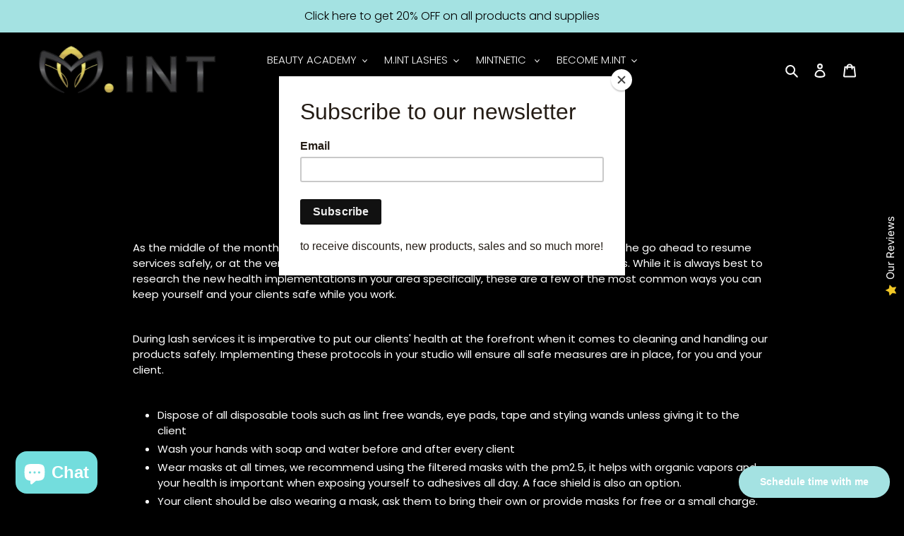

--- FILE ---
content_type: text/html; charset=utf-8
request_url: https://mintbeautypro.com/blogs/news/salon-protocols-for-pros
body_size: 80576
content:







    
        
        
        
    



    
    
        
        
        
    



    
    
        
        
        
    



    
    
        
        
        
    



<!doctype html>
<html class="no-js" lang="en">
<head><link href="//mintbeautypro.com/cdn/shop/t/1/assets/tiny.content.min.css?v=1495" rel="stylesheet" type="text/css" media="all" />
<!-- Calendly badge widget begin -->
<link href="https://assets.calendly.com/assets/external/widget.css" rel="stylesheet">
<script src="https://assets.calendly.com/assets/external/widget.js" type="text/javascript" async></script>
<script type="text/javascript">window.onload = function() { Calendly.initBadgeWidget({ url: 'https://calendly.com/mary-_xha/30min', text: 'Schedule time with me', color: '#a4e2e2', textColor: '#ffffff', branding: undefined }); }</script>
<!-- Calendly badge widget end -->
  <meta charset="utf-8">
  <meta http-equiv="X-UA-Compatible" content="IE=edge,chrome=1">
  <meta name="viewport" content="width=device-width,initial-scale=1">
  <meta name="theme-color" content="#fafafa">
  <link rel="canonical" href="https://mintbeautypro.com/blogs/news/salon-protocols-for-pros"><title>Salon Protocols for PROS
&ndash; M.INT Beauty PRO</title><meta name="description" content="As the middle of the month arrives, most salons and spas in North America have been given the go ahead to resume services safely, or at the very least, a date as to when they might be able to open their doors. While it is always best to research the new health implementations in your area specifically, these are a few "><!-- /snippets/social-meta-tags.liquid -->




<meta property="og:site_name" content="M.INT Beauty PRO">
<meta property="og:url" content="https://mintbeautypro.com/blogs/news/salon-protocols-for-pros">
<meta property="og:title" content="Salon Protocols for PROS">
<meta property="og:type" content="article">
<meta property="og:description" content="As the middle of the month arrives, most salons and spas in North America have been given the go ahead to resume services safely, or at the very least, a date as to when they might be able to open their doors. While it is always best to research the new health implementations in your area specifically, these are a few of the most common ways you can keep yourself and your clients safe while you work. 

During lash services it is imperative to put our clients' health at the forefront when it comes to cleaning and handling our products safely. Implementing these protocols in your studio will ensure all safe measures are in place, for you and your client. 


Dispose of all disposable tools such as lint free wands, eye pads, tape and styling wands unless giving it to the client
Wash your hands with soap and water before and after every client
Wear masks at all times, we recommend using the filtered masks with the pm2.5, it helps with organic vapors and your health is important when exposing yourself to adhesives all day. A face shield is also an option.
Your client should be also wearing a mask, ask them to bring their own or provide masks for free or a small charge.
Ask your client to bring their own blanket or dress comfortably during their service 
Wear gloves with every client, this helps prevent the spread of bacteria and contanimates.
Cut your lash strips into thirds or quarters. You will use what you need and you will waste less.
Keep a few lash tiles on hand between clients. When you're in a rush it's a good idea to have a clean tile ready for each client. Make sure to disinfect at the end of  the day and store in a closed container when not in use.
Avoid using a bed cover, unless you're planning to change it between clients. We recommend just using the vinyl bed for easy wipe down. You can also use disposable sheets in between your clients or even a protective cover on top of your bed cover.
It is a good idea to keep extra lash tools ready between clients so you're not rushing the disinfection process.
Keep your area minimalist with only the necessary tools needed. We want our area to be clean and less cluttered.
Make sure all your new disposables are completely covered to keep away dust, debris and cross contamination.
When you're finished with your client, wipe down your bed, trolleys, light fixture, lash pillow and shelf.
We all miss our clients, but refrain yourself from shaking hands, hugging etc.
Do not take cash as payments. Use tap or etransfer to avoid contact with contaminated surfaces. 


Cleanliness is of the utmost importance in esthetic services and even more so in these times. We must all do our best to keep a clean and healthy environment to ensure the continued operation of lash and beauty salons. 

What are you doing to keep yourself and your clients safe? Let us know in the comments below so we can share with other beauty professionals. 

Stay healthy, stay safe. 
xxx">

<meta property="og:image" content="http://mintbeautypro.com/cdn/shop/articles/salon_protocals_2_1200x1200.png?v=1592230952">
<meta property="og:image:secure_url" content="https://mintbeautypro.com/cdn/shop/articles/salon_protocals_2_1200x1200.png?v=1592230952">


  <meta name="twitter:site" content="@mintlashes">

<meta name="twitter:card" content="summary_large_image">
<meta name="twitter:title" content="Salon Protocols for PROS">
<meta name="twitter:description" content="As the middle of the month arrives, most salons and spas in North America have been given the go ahead to resume services safely, or at the very least, a date as to when they might be able to open their doors. While it is always best to research the new health implementations in your area specifically, these are a few of the most common ways you can keep yourself and your clients safe while you work. 

During lash services it is imperative to put our clients' health at the forefront when it comes to cleaning and handling our products safely. Implementing these protocols in your studio will ensure all safe measures are in place, for you and your client. 


Dispose of all disposable tools such as lint free wands, eye pads, tape and styling wands unless giving it to the client
Wash your hands with soap and water before and after every client
Wear masks at all times, we recommend using the filtered masks with the pm2.5, it helps with organic vapors and your health is important when exposing yourself to adhesives all day. A face shield is also an option.
Your client should be also wearing a mask, ask them to bring their own or provide masks for free or a small charge.
Ask your client to bring their own blanket or dress comfortably during their service 
Wear gloves with every client, this helps prevent the spread of bacteria and contanimates.
Cut your lash strips into thirds or quarters. You will use what you need and you will waste less.
Keep a few lash tiles on hand between clients. When you're in a rush it's a good idea to have a clean tile ready for each client. Make sure to disinfect at the end of  the day and store in a closed container when not in use.
Avoid using a bed cover, unless you're planning to change it between clients. We recommend just using the vinyl bed for easy wipe down. You can also use disposable sheets in between your clients or even a protective cover on top of your bed cover.
It is a good idea to keep extra lash tools ready between clients so you're not rushing the disinfection process.
Keep your area minimalist with only the necessary tools needed. We want our area to be clean and less cluttered.
Make sure all your new disposables are completely covered to keep away dust, debris and cross contamination.
When you're finished with your client, wipe down your bed, trolleys, light fixture, lash pillow and shelf.
We all miss our clients, but refrain yourself from shaking hands, hugging etc.
Do not take cash as payments. Use tap or etransfer to avoid contact with contaminated surfaces. 


Cleanliness is of the utmost importance in esthetic services and even more so in these times. We must all do our best to keep a clean and healthy environment to ensure the continued operation of lash and beauty salons. 

What are you doing to keep yourself and your clients safe? Let us know in the comments below so we can share with other beauty professionals. 

Stay healthy, stay safe. 
xxx">


  <link href="//mintbeautypro.com/cdn/shop/t/1/assets/theme.scss.css?v=102595695260987056451759260090" rel="stylesheet" type="text/css" media="all" />

  <script>
    var theme = {
      breakpoints: {
        medium: 750,
        large: 990,
        widescreen: 1400
      },
      strings: {
        addToCart: "Add to cart",
        soldOut: "Sold out",
        unavailable: "Unavailable",
        regularPrice: "Regular price",
        salePrice: "Sale price",
        sale: "Sale",
        fromLowestPrice: "from [price]",
        vendor: "Vendor",
        showMore: "Show More",
        showLess: "Show Less",
        searchFor: "Search for",
        addressError: "Error looking up that address",
        addressNoResults: "No results for that address",
        addressQueryLimit: "You have exceeded the Google API usage limit. Consider upgrading to a \u003ca href=\"https:\/\/developers.google.com\/maps\/premium\/usage-limits\"\u003ePremium Plan\u003c\/a\u003e.",
        authError: "There was a problem authenticating your Google Maps account.",
        newWindow: "Opens in a new window.",
        external: "Opens external website.",
        newWindowExternal: "Opens external website in a new window.",
        removeLabel: "Remove [product]",
        update: "Update",
        quantity: "Quantity",
        discountedTotal: "Discounted total",
        regularTotal: "Regular total",
        priceColumn: "See Price column for discount details.",
        quantityMinimumMessage: "Quantity must be 1 or more",
        cartError: "There was an error while updating your cart. Please try again.",
        removedItemMessage: "Removed \u003cspan class=\"cart__removed-product-details\"\u003e([quantity]) [link]\u003c\/span\u003e from your cart.",
        unitPrice: "Unit price",
        unitPriceSeparator: "per",
        oneCartCount: "1 item",
        otherCartCount: "[count] items",
        quantityLabel: "Quantity: [count]",
        products: "Products",
        loading: "Loading",
        number_of_results: "[result_number] of [results_count]",
        number_of_results_found: "[results_count] results found",
        one_result_found: "1 result found"
      },
      moneyFormat: "${{amount}}",
      moneyFormatWithCurrency: "${{amount}} CAD",
      settings: {
        predictiveSearchEnabled: true,
        predictiveSearchShowPrice: false,
        predictiveSearchShowVendor: false
      }
    }

    document.documentElement.className = document.documentElement.className.replace('no-js', 'js');
  </script><script src="//mintbeautypro.com/cdn/shop/t/1/assets/lazysizes.js?v=94224023136283657951590080819" async="async"></script>
  <script src="//mintbeautypro.com/cdn/shop/t/1/assets/vendor.js?v=85833464202832145531590080821" defer="defer"></script>
  <script src="//mintbeautypro.com/cdn/shop/t/1/assets/theme.js?v=89031576585505892971590080820" defer="defer"></script>

  <script>window.performance && window.performance.mark && window.performance.mark('shopify.content_for_header.start');</script><meta name="google-site-verification" content="b_KmE99U5hCVRdkStsm3Xyhc9mrKZ_SjbUcLDFBbeS0">
<meta id="shopify-digital-wallet" name="shopify-digital-wallet" content="/38367297671/digital_wallets/dialog">
<meta name="shopify-checkout-api-token" content="f8f4df9735c0db636cd7b0b40f343992">
<link rel="alternate" type="application/atom+xml" title="Feed" href="/blogs/news.atom" />
<script async="async" src="/checkouts/internal/preloads.js?locale=en-CA"></script>
<link rel="preconnect" href="https://shop.app" crossorigin="anonymous">
<script async="async" src="https://shop.app/checkouts/internal/preloads.js?locale=en-CA&shop_id=38367297671" crossorigin="anonymous"></script>
<script id="apple-pay-shop-capabilities" type="application/json">{"shopId":38367297671,"countryCode":"CA","currencyCode":"CAD","merchantCapabilities":["supports3DS"],"merchantId":"gid:\/\/shopify\/Shop\/38367297671","merchantName":"M.INT Beauty PRO","requiredBillingContactFields":["postalAddress","email","phone"],"requiredShippingContactFields":["postalAddress","email","phone"],"shippingType":"shipping","supportedNetworks":["visa","masterCard","amex","interac","jcb"],"total":{"type":"pending","label":"M.INT Beauty PRO","amount":"1.00"},"shopifyPaymentsEnabled":true,"supportsSubscriptions":true}</script>
<script id="shopify-features" type="application/json">{"accessToken":"f8f4df9735c0db636cd7b0b40f343992","betas":["rich-media-storefront-analytics"],"domain":"mintbeautypro.com","predictiveSearch":true,"shopId":38367297671,"locale":"en"}</script>
<script>var Shopify = Shopify || {};
Shopify.shop = "m-int-beauty.myshopify.com";
Shopify.locale = "en";
Shopify.currency = {"active":"CAD","rate":"1.0"};
Shopify.country = "CA";
Shopify.theme = {"name":"Debut","id":97043120263,"schema_name":"Debut","schema_version":"16.5.6","theme_store_id":796,"role":"main"};
Shopify.theme.handle = "null";
Shopify.theme.style = {"id":null,"handle":null};
Shopify.cdnHost = "mintbeautypro.com/cdn";
Shopify.routes = Shopify.routes || {};
Shopify.routes.root = "/";</script>
<script type="module">!function(o){(o.Shopify=o.Shopify||{}).modules=!0}(window);</script>
<script>!function(o){function n(){var o=[];function n(){o.push(Array.prototype.slice.apply(arguments))}return n.q=o,n}var t=o.Shopify=o.Shopify||{};t.loadFeatures=n(),t.autoloadFeatures=n()}(window);</script>
<script>
  window.ShopifyPay = window.ShopifyPay || {};
  window.ShopifyPay.apiHost = "shop.app\/pay";
  window.ShopifyPay.redirectState = null;
</script>
<script id="shop-js-analytics" type="application/json">{"pageType":"article"}</script>
<script defer="defer" async type="module" src="//mintbeautypro.com/cdn/shopifycloud/shop-js/modules/v2/client.init-shop-cart-sync_BApSsMSl.en.esm.js"></script>
<script defer="defer" async type="module" src="//mintbeautypro.com/cdn/shopifycloud/shop-js/modules/v2/chunk.common_CBoos6YZ.esm.js"></script>
<script type="module">
  await import("//mintbeautypro.com/cdn/shopifycloud/shop-js/modules/v2/client.init-shop-cart-sync_BApSsMSl.en.esm.js");
await import("//mintbeautypro.com/cdn/shopifycloud/shop-js/modules/v2/chunk.common_CBoos6YZ.esm.js");

  window.Shopify.SignInWithShop?.initShopCartSync?.({"fedCMEnabled":true,"windoidEnabled":true});

</script>
<script>
  window.Shopify = window.Shopify || {};
  if (!window.Shopify.featureAssets) window.Shopify.featureAssets = {};
  window.Shopify.featureAssets['shop-js'] = {"shop-cart-sync":["modules/v2/client.shop-cart-sync_DJczDl9f.en.esm.js","modules/v2/chunk.common_CBoos6YZ.esm.js"],"init-fed-cm":["modules/v2/client.init-fed-cm_BzwGC0Wi.en.esm.js","modules/v2/chunk.common_CBoos6YZ.esm.js"],"init-windoid":["modules/v2/client.init-windoid_BS26ThXS.en.esm.js","modules/v2/chunk.common_CBoos6YZ.esm.js"],"init-shop-email-lookup-coordinator":["modules/v2/client.init-shop-email-lookup-coordinator_DFwWcvrS.en.esm.js","modules/v2/chunk.common_CBoos6YZ.esm.js"],"shop-cash-offers":["modules/v2/client.shop-cash-offers_DthCPNIO.en.esm.js","modules/v2/chunk.common_CBoos6YZ.esm.js","modules/v2/chunk.modal_Bu1hFZFC.esm.js"],"shop-button":["modules/v2/client.shop-button_D_JX508o.en.esm.js","modules/v2/chunk.common_CBoos6YZ.esm.js"],"shop-toast-manager":["modules/v2/client.shop-toast-manager_tEhgP2F9.en.esm.js","modules/v2/chunk.common_CBoos6YZ.esm.js"],"avatar":["modules/v2/client.avatar_BTnouDA3.en.esm.js"],"pay-button":["modules/v2/client.pay-button_BuNmcIr_.en.esm.js","modules/v2/chunk.common_CBoos6YZ.esm.js"],"init-shop-cart-sync":["modules/v2/client.init-shop-cart-sync_BApSsMSl.en.esm.js","modules/v2/chunk.common_CBoos6YZ.esm.js"],"shop-login-button":["modules/v2/client.shop-login-button_DwLgFT0K.en.esm.js","modules/v2/chunk.common_CBoos6YZ.esm.js","modules/v2/chunk.modal_Bu1hFZFC.esm.js"],"init-customer-accounts-sign-up":["modules/v2/client.init-customer-accounts-sign-up_TlVCiykN.en.esm.js","modules/v2/client.shop-login-button_DwLgFT0K.en.esm.js","modules/v2/chunk.common_CBoos6YZ.esm.js","modules/v2/chunk.modal_Bu1hFZFC.esm.js"],"init-shop-for-new-customer-accounts":["modules/v2/client.init-shop-for-new-customer-accounts_DrjXSI53.en.esm.js","modules/v2/client.shop-login-button_DwLgFT0K.en.esm.js","modules/v2/chunk.common_CBoos6YZ.esm.js","modules/v2/chunk.modal_Bu1hFZFC.esm.js"],"init-customer-accounts":["modules/v2/client.init-customer-accounts_C0Oh2ljF.en.esm.js","modules/v2/client.shop-login-button_DwLgFT0K.en.esm.js","modules/v2/chunk.common_CBoos6YZ.esm.js","modules/v2/chunk.modal_Bu1hFZFC.esm.js"],"shop-follow-button":["modules/v2/client.shop-follow-button_C5D3XtBb.en.esm.js","modules/v2/chunk.common_CBoos6YZ.esm.js","modules/v2/chunk.modal_Bu1hFZFC.esm.js"],"checkout-modal":["modules/v2/client.checkout-modal_8TC_1FUY.en.esm.js","modules/v2/chunk.common_CBoos6YZ.esm.js","modules/v2/chunk.modal_Bu1hFZFC.esm.js"],"lead-capture":["modules/v2/client.lead-capture_D-pmUjp9.en.esm.js","modules/v2/chunk.common_CBoos6YZ.esm.js","modules/v2/chunk.modal_Bu1hFZFC.esm.js"],"shop-login":["modules/v2/client.shop-login_BmtnoEUo.en.esm.js","modules/v2/chunk.common_CBoos6YZ.esm.js","modules/v2/chunk.modal_Bu1hFZFC.esm.js"],"payment-terms":["modules/v2/client.payment-terms_BHOWV7U_.en.esm.js","modules/v2/chunk.common_CBoos6YZ.esm.js","modules/v2/chunk.modal_Bu1hFZFC.esm.js"]};
</script>
<script>(function() {
  var isLoaded = false;
  function asyncLoad() {
    if (isLoaded) return;
    isLoaded = true;
    var urls = ["https:\/\/chimpstatic.com\/mcjs-connected\/js\/users\/48165d4f1d05060fcc911408e\/c3362bc23cc7fc58fafb85c7f.js?shop=m-int-beauty.myshopify.com","\/\/cdn.shopify.com\/proxy\/77b99375a5d578a28e827334a7922e542605bb94da24958b4c0d641adbb0aa2b\/static.cdn.printful.com\/static\/js\/external\/shopify-product-customizer.js?v=0.28\u0026shop=m-int-beauty.myshopify.com\u0026sp-cache-control=cHVibGljLCBtYXgtYWdlPTkwMA"];
    for (var i = 0; i < urls.length; i++) {
      var s = document.createElement('script');
      s.type = 'text/javascript';
      s.async = true;
      s.src = urls[i];
      var x = document.getElementsByTagName('script')[0];
      x.parentNode.insertBefore(s, x);
    }
  };
  if(window.attachEvent) {
    window.attachEvent('onload', asyncLoad);
  } else {
    window.addEventListener('load', asyncLoad, false);
  }
})();</script>
<script id="__st">var __st={"a":38367297671,"offset":-25200,"reqid":"a9161224-520a-4d03-a2f5-387f0f1d1639-1768922642","pageurl":"mintbeautypro.com\/blogs\/news\/salon-protocols-for-pros","s":"articles-386699362439","u":"3c18d5cac97c","p":"article","rtyp":"article","rid":386699362439};</script>
<script>window.ShopifyPaypalV4VisibilityTracking = true;</script>
<script id="captcha-bootstrap">!function(){'use strict';const t='contact',e='account',n='new_comment',o=[[t,t],['blogs',n],['comments',n],[t,'customer']],c=[[e,'customer_login'],[e,'guest_login'],[e,'recover_customer_password'],[e,'create_customer']],r=t=>t.map((([t,e])=>`form[action*='/${t}']:not([data-nocaptcha='true']) input[name='form_type'][value='${e}']`)).join(','),a=t=>()=>t?[...document.querySelectorAll(t)].map((t=>t.form)):[];function s(){const t=[...o],e=r(t);return a(e)}const i='password',u='form_key',d=['recaptcha-v3-token','g-recaptcha-response','h-captcha-response',i],f=()=>{try{return window.sessionStorage}catch{return}},m='__shopify_v',_=t=>t.elements[u];function p(t,e,n=!1){try{const o=window.sessionStorage,c=JSON.parse(o.getItem(e)),{data:r}=function(t){const{data:e,action:n}=t;return t[m]||n?{data:e,action:n}:{data:t,action:n}}(c);for(const[e,n]of Object.entries(r))t.elements[e]&&(t.elements[e].value=n);n&&o.removeItem(e)}catch(o){console.error('form repopulation failed',{error:o})}}const l='form_type',E='cptcha';function T(t){t.dataset[E]=!0}const w=window,h=w.document,L='Shopify',v='ce_forms',y='captcha';let A=!1;((t,e)=>{const n=(g='f06e6c50-85a8-45c8-87d0-21a2b65856fe',I='https://cdn.shopify.com/shopifycloud/storefront-forms-hcaptcha/ce_storefront_forms_captcha_hcaptcha.v1.5.2.iife.js',D={infoText:'Protected by hCaptcha',privacyText:'Privacy',termsText:'Terms'},(t,e,n)=>{const o=w[L][v],c=o.bindForm;if(c)return c(t,g,e,D).then(n);var r;o.q.push([[t,g,e,D],n]),r=I,A||(h.body.append(Object.assign(h.createElement('script'),{id:'captcha-provider',async:!0,src:r})),A=!0)});var g,I,D;w[L]=w[L]||{},w[L][v]=w[L][v]||{},w[L][v].q=[],w[L][y]=w[L][y]||{},w[L][y].protect=function(t,e){n(t,void 0,e),T(t)},Object.freeze(w[L][y]),function(t,e,n,w,h,L){const[v,y,A,g]=function(t,e,n){const i=e?o:[],u=t?c:[],d=[...i,...u],f=r(d),m=r(i),_=r(d.filter((([t,e])=>n.includes(e))));return[a(f),a(m),a(_),s()]}(w,h,L),I=t=>{const e=t.target;return e instanceof HTMLFormElement?e:e&&e.form},D=t=>v().includes(t);t.addEventListener('submit',(t=>{const e=I(t);if(!e)return;const n=D(e)&&!e.dataset.hcaptchaBound&&!e.dataset.recaptchaBound,o=_(e),c=g().includes(e)&&(!o||!o.value);(n||c)&&t.preventDefault(),c&&!n&&(function(t){try{if(!f())return;!function(t){const e=f();if(!e)return;const n=_(t);if(!n)return;const o=n.value;o&&e.removeItem(o)}(t);const e=Array.from(Array(32),(()=>Math.random().toString(36)[2])).join('');!function(t,e){_(t)||t.append(Object.assign(document.createElement('input'),{type:'hidden',name:u})),t.elements[u].value=e}(t,e),function(t,e){const n=f();if(!n)return;const o=[...t.querySelectorAll(`input[type='${i}']`)].map((({name:t})=>t)),c=[...d,...o],r={};for(const[a,s]of new FormData(t).entries())c.includes(a)||(r[a]=s);n.setItem(e,JSON.stringify({[m]:1,action:t.action,data:r}))}(t,e)}catch(e){console.error('failed to persist form',e)}}(e),e.submit())}));const S=(t,e)=>{t&&!t.dataset[E]&&(n(t,e.some((e=>e===t))),T(t))};for(const o of['focusin','change'])t.addEventListener(o,(t=>{const e=I(t);D(e)&&S(e,y())}));const B=e.get('form_key'),M=e.get(l),P=B&&M;t.addEventListener('DOMContentLoaded',(()=>{const t=y();if(P)for(const e of t)e.elements[l].value===M&&p(e,B);[...new Set([...A(),...v().filter((t=>'true'===t.dataset.shopifyCaptcha))])].forEach((e=>S(e,t)))}))}(h,new URLSearchParams(w.location.search),n,t,e,['guest_login'])})(!0,!0)}();</script>
<script integrity="sha256-4kQ18oKyAcykRKYeNunJcIwy7WH5gtpwJnB7kiuLZ1E=" data-source-attribution="shopify.loadfeatures" defer="defer" src="//mintbeautypro.com/cdn/shopifycloud/storefront/assets/storefront/load_feature-a0a9edcb.js" crossorigin="anonymous"></script>
<script crossorigin="anonymous" defer="defer" src="//mintbeautypro.com/cdn/shopifycloud/storefront/assets/shopify_pay/storefront-65b4c6d7.js?v=20250812"></script>
<script data-source-attribution="shopify.dynamic_checkout.dynamic.init">var Shopify=Shopify||{};Shopify.PaymentButton=Shopify.PaymentButton||{isStorefrontPortableWallets:!0,init:function(){window.Shopify.PaymentButton.init=function(){};var t=document.createElement("script");t.src="https://mintbeautypro.com/cdn/shopifycloud/portable-wallets/latest/portable-wallets.en.js",t.type="module",document.head.appendChild(t)}};
</script>
<script data-source-attribution="shopify.dynamic_checkout.buyer_consent">
  function portableWalletsHideBuyerConsent(e){var t=document.getElementById("shopify-buyer-consent"),n=document.getElementById("shopify-subscription-policy-button");t&&n&&(t.classList.add("hidden"),t.setAttribute("aria-hidden","true"),n.removeEventListener("click",e))}function portableWalletsShowBuyerConsent(e){var t=document.getElementById("shopify-buyer-consent"),n=document.getElementById("shopify-subscription-policy-button");t&&n&&(t.classList.remove("hidden"),t.removeAttribute("aria-hidden"),n.addEventListener("click",e))}window.Shopify?.PaymentButton&&(window.Shopify.PaymentButton.hideBuyerConsent=portableWalletsHideBuyerConsent,window.Shopify.PaymentButton.showBuyerConsent=portableWalletsShowBuyerConsent);
</script>
<script data-source-attribution="shopify.dynamic_checkout.cart.bootstrap">document.addEventListener("DOMContentLoaded",(function(){function t(){return document.querySelector("shopify-accelerated-checkout-cart, shopify-accelerated-checkout")}if(t())Shopify.PaymentButton.init();else{new MutationObserver((function(e,n){t()&&(Shopify.PaymentButton.init(),n.disconnect())})).observe(document.body,{childList:!0,subtree:!0})}}));
</script>
<link id="shopify-accelerated-checkout-styles" rel="stylesheet" media="screen" href="https://mintbeautypro.com/cdn/shopifycloud/portable-wallets/latest/accelerated-checkout-backwards-compat.css" crossorigin="anonymous">
<style id="shopify-accelerated-checkout-cart">
        #shopify-buyer-consent {
  margin-top: 1em;
  display: inline-block;
  width: 100%;
}

#shopify-buyer-consent.hidden {
  display: none;
}

#shopify-subscription-policy-button {
  background: none;
  border: none;
  padding: 0;
  text-decoration: underline;
  font-size: inherit;
  cursor: pointer;
}

#shopify-subscription-policy-button::before {
  box-shadow: none;
}

      </style>

<script>window.performance && window.performance.mark && window.performance.mark('shopify.content_for_header.end');</script>
  <script type="text/javascript">
  var Tipo = Tipo || {};
  Tipo.Booking = Tipo.Booking || {};
  Tipo.Booking.appUrl = 'https://booking.tipo.io';
  Tipo.Booking.shop = {
    id: 33837,
    url : 'm-int-beauty.myshopify.com',
    domain : 'mintbeautypro.com',
    locale: 'en',
    plan : {"id":9,"version":"2","plan":"PRO","feature":"{\"employee\":-1,\"product\":-1,\"location\":-1,\"extraFieldSet\":true,\"hideBrand\":true,\"trialDay\":7,\"trialDayOld\":7,\"priceOld\":\"14.9\",\"googleCalendar\":true,\"zoom\":true,\"googleSheet\":true,\"activeCampaign\":true,\"mailchimp\":true,\"klaviyo\":true,\"getResponse\":true,\"hubspot\":true,\"omnisend\":true,\"sendInBlue\":true}","price":"14.90","type":"month","status":1,"created_at":null,"updated_at":"2023-05-08 01:56:42"}
  };
  Tipo.Booking.locale = "en";
  Tipo.Booking.countryCode = ['ca'];
  

  

    Tipo.Booking.settings = {"general":{"hide_add_to_cart":"2","hide_buy_now":"2","redirect_url":null,"allow_bring_more":false,"confirm_to":"checkout","time_format":"12h","multipleEmployees":"1","hide_employee_on_front_store":false,"multipleLocations":"0","show_location_on_front_store":false,"formatDate":"YYYY-MM-DD","formatDateServe":"Y-m-d","formatDateTime":"YYYY-MM-DD hh:mm a","formatTime":"hh:mm a","weekStart":"1","delay_nextStep":"1500","onlineBooking":{"enable":false,"hideCustomize":false,"position":"bottom-right","size":"15","type":"default","shape":"cricle","description":"15","title":"15"},"show_available_time":true},"booking":{"text_price_color":"#ff0000","timeBlock":"flexible","stepping":"30","font":"Arial","primary_color":"#1fd3c0","cancel_button":"#ffffff","text_color":"#6370a7","calender_background_color":"#a4e2e2","calender_text_color":"#ffffff","day_off_color":"#a3a3a3","time_slot_color":"#414c89","time_slot_color_hover":"#313d88","selected_time_slot_color":"#ffd153","background_color_calendar":"#2b3360","background_image":"https:\/\/cdn.shopify.com\/s\/files\/1\/0383\/6729\/7671\/files\/631df23b979fe_1662906939.png?v=1693380488","selected_day_color":"#1fd3c0","time_slot_color_selected":"#ff007b","background_color_box_message_time_slot_no_available":"#e9e9e9","text_color_text_box_message_time_slot_no_available":"#424242","time_slot_no_available_color":"#a3a3a3","sortProduct":{"type":1,"sortProductAuto":"asc","sortProductManually":["6694334201991","6776950620295","6776862834823","6776822235271","6778425933959","6776801230983","6778440908935","6778465976455","6776887771271","6776838357127","6787339419783","6817917763719","6675793969287","7437668221063"]},"statusDefault":"2","bookingOnline":{"button":{"color":"#fff","background":"#4dccc6","size":"15"},"title":{"color":"#096552","size":"30"},"description":{"color":"#808080","size":"15"}}},"translation":{"languageDatepicker":"en-US","customDatePickerDays":"Sunday, Monday, Tuesday, Wednesday, Thursday, Friday, Saturday","customDatePickerDaysShort":"Sun, Mon, Tue, Wed, Thu, Fri, Sat","customDatePickerDaysMin":"Su, Mo, Tu, We, Th, Fr, Sa","customDatePickerMonths":"January, February, March, April, May, June, July, August, September, October, November, December","customDatePickerMonthsShort":"Jan, Feb, Mar, Apr, May, Jun, Jul, Aug, Sep, Oct, Nov, Dec","widget":{"default":{"please_select":"Please select service","training":"Training","trainer":"Trainer","bringing_anyone":"Bringing anyone with you?","num_of_additional":"Number of Additional People","date_and_time":"Pick date & time","continue":"Continue","total_price":"Total Price","confirm":"Confirm","cancel":"Cancel","thank_you":"Thank you! Your booking is completed","date":"Date","time":"Time","datetime":"Date Time","duration":"Duration","location":"Location","first_name":"First name","last_name":"Last name","phone":"Phone","email":"Email","address":"Address","address_2":"Address 2","status":"Status","country":"Country","full_name":"Fullname","product":"Service","product_placeholder":"Select your service","variant":"Variant","variant_placeholder":"Select your variant","location_placeholder":"Select a location","employee":"Employee","employee_placeholder":"Select an employee","quantity":"Quantity","back":"Back","payment":"Payment","you_can_only_bring":"You can only bring {number} people","not_available":"Selected service is currently not available.","no_employee":"No employee","no_location":"No location","is_required":"This field is required.","valid_phone_number":"Please enter a valid phone number.","valid_email":"Please enter a valid email.","time_slot_no_available":"This slot is no longer available","price":"Price","export_file_isc":"Export to file isc","confirm_free_booking_successfully":"Thank for your booking. We will get back to you shortly.","confirm_free_booking_unsuccessfully":"Whoops, looks like something went wrong.","duration_unit":"minutes","online_booking_text":"Book your service","online_booking_title":"Book your service","online_booking_description":"Select & book your favorite service. We will arrange an appointment with you as soon as possible."}},"price":"Price","not_available":"Selected training is currently not available."},"free_form":{"first_name":{"enable":true,"label":"First name","required":true},"last_name":{"enable":true,"label":"Last name","required":true},"phone_number":{"enable":false,"label":"Phone number","required":true},"email":{"label":"Email","required":true,"enable":true}},"languageDatepicker":{"days":["Sunday","Monday","Tuesday","Wednesday","Thursday","Friday","Saturday"],"daysShort":["Sun","Mon","Tue","Wed","Thu","Fri","Sat"],"daysMin":["Su","Mo","Tu","We","Th","Fr","Sa"],"months":["January","February","March","April","May","June","July","August","September","October","November","December"],"monthsShort":["Jan","Feb","Mar","Apr","May","Jun","Jul","Aug","Sep","Oct","Nov","Dec"]}}
  Tipo.Booking.page = {
    type : 'article'
  };
  Tipo.Booking.money_format = '${{amount}}';
  Tipo.Booking.timezone = {
    shop : 'America/Los_Angeles',
    server : 'UTC'
  }
  Tipo.Booking.configs = {
    locations : [{"id":46299,"name":"Default location","employee_ids":[44256,49202,49203,50269,52474,52862]}],
    employees : [{"id":44256,"first_name":"Mary","last_name":"Inthapagna - Master Stylist","avatar":"noimg.png","location_ids":[46299]},{"id":49202,"first_name":"Sara","last_name":"Obre - Advanced Stylist","avatar":"true","location_ids":[46299]},{"id":49203,"first_name":"Vanessa","last_name":"Brigham - Advanced Stylist","avatar":"true","location_ids":[46299]},{"id":50269,"first_name":"Danica","last_name":"Meinderstma - Jr. Stylist","avatar":"true","location_ids":[46299]},{"id":52474,"first_name":"Mya","last_name":"States - New Talent","avatar":"true","location_ids":[46299]},{"id":52862,"first_name":"Taylor McCoy","last_name":"- Advanced Stylist","avatar":"true","location_ids":[46299]}]
  };
  Tipo.Booking.configs.products = [
        ...[{"id":"6778465976455","title":"Artificial Nails","handle":"gel-nails","capacity":{"rule":{"40119537074311":1,"40119537107079":1,"40119537139847":1,"40612949262471":1},"type":"variant"},"extra_filed_set_id":null,"note":"<p>We require 24 hours' notice for the cancellation or rescheduling of your appointment. This ensures that we can make appropriate arrangements to re-book your appointment and to give other clients the opportunity to fill the cancelled space. Failure to provide appropriate notice will result in a cancellation and\/or no-show fee of $25 due within 24-hours of the appointment and forfeiting any future appointments. Thank you for your understanding and cooperation.<\/p>","is_free":1,"available_time_basis":"employees","payment":[{"id":40119537074311,"type":"1"},{"id":40119537107079,"type":"1"},{"id":40119537139847,"type":"1"},{"id":40612949262471,"type":"0"}],"duration":{"type":"variant","rule":[{"duration":120,"value":"40119537074311"},{"duration":120,"value":"40119537107079"},{"duration":30,"value":"40119537139847"},{"duration":60,"value":"40612949262471"}]},"location_ids":[46299],"employee_ids":[49203,44256,52474,52862]},{"id":"6817917763719","title":"Brow Lamination","handle":"brow-lamination","capacity":{"rule":{"40247206510727":1,"40247206543495":1},"type":"variant"},"extra_filed_set_id":null,"note":"<p>* Receive 20% off on your service when you book with one of our junior stylists. ** 40% off on your service when you book with one of our new talents. Please note this will be a supervised service.<\/p>","is_free":1,"available_time_basis":"employees","payment":[{"id":40247206510727,"type":"1"},{"id":40247206543495,"type":"1"}],"duration":{"type":"variant","rule":[{"duration":60,"value":"40247206510727"},{"duration":60,"value":"40247206543495"}]},"location_ids":[46299],"employee_ids":[49202,44256,50269,52474]},{"id":"6776838357127","title":"Classic Eyelash Extensions","handle":"classic-eyelash-extensions","capacity":{"rule":{"40117101559943":1,"40117101592711":1,"40117104541831":1,"40117104574599":1,"40117104607367":1,"40246141812871":1},"type":"variant"},"extra_filed_set_id":null,"note":"<p>*** Receive 20% off on your service when you book with one of our junior stylists.<\/p>","is_free":1,"available_time_basis":"employees","payment":[{"id":40117101559943,"type":"1"},{"id":40117101592711,"type":"1"},{"id":40117104541831,"type":"1"},{"id":40117104574599,"type":"1"},{"id":40117104607367,"type":"1"},{"id":40246141812871,"type":"1"}],"duration":{"type":"variant","rule":[{"duration":90,"value":"40117101559943"},{"duration":30,"value":"40117101592711"},{"duration":45,"value":"40117104541831"},{"duration":60,"value":"40117104574599"},{"duration":60,"value":"40117104607367"},{"duration":60,"value":"40246141812871"}]},"location_ids":[46299],"employee_ids":[49202,49203,44256,52474,52862]},{"id":"6776950620295","title":"Hair Removal","handle":"hair-removal","capacity":{"rule":{"40117271429255":1,"40117271462023":1,"40117273723015":1,"40612934090887":1},"type":"variant"},"extra_filed_set_id":null,"note":"<p>We require 24 hours' notice for the cancellation or rescheduling of your appointment. This ensures that we can make appropriate arrangements to re-book your appointment and to give other clients the opportunity to fill the cancelled space. Failure to provide appropriate notice will result in a cancellation and\/or no-show fee of $25 due within 24-hours of the appointment and forfeiting any future appointments. Thank you for your understanding and cooperation.<\/p>","is_free":1,"available_time_basis":"employees","payment":[{"id":40117271429255,"type":"1"},{"id":40117271462023,"type":"1"},{"id":40117273723015,"type":"1"}],"duration":{"type":"variant","rule":[{"duration":15,"value":"40117271429255"},{"duration":15,"value":"40117271462023"},{"duration":20,"value":"40117273723015"},{"duration":60,"value":"40612934090887"}]},"location_ids":[46299],"employee_ids":[44256,52862]},{"id":"6778425933959","title":"Hybrid Eyelash Extensions","handle":"hybrid-eyelash-extensions","capacity":{"rule":{"40119473373319":1,"40119473406087":1,"40119473438855":1,"40119473471623":1,"40119473504391":1,"40246145351815":1},"type":"variant"},"extra_filed_set_id":null,"note":"<p>*** Receive 20% off on your service when you book with one of our junior stylists.<\/p>","is_free":1,"available_time_basis":"employees","payment":[{"id":40119473373319,"type":"1"},{"id":40119473406087,"type":"1"},{"id":40119473438855,"type":"1"},{"id":40119473471623,"type":"1"},{"id":40119473504391,"type":"1"},{"id":40246145351815,"type":"1"}],"duration":{"type":"variant","rule":[{"duration":90,"value":"40119473373319"},{"duration":30,"value":"40119473406087"},{"duration":60,"value":"40119473438855"},{"duration":90,"value":"40119473471623"},{"duration":90,"value":"40119473504391"},{"duration":60,"value":"40246145351815"}]},"location_ids":[46299],"employee_ids":[49202,49203,44256,52862]},{"id":"6776801230983","title":"Lash Lift & Tint","handle":"lash-lift-tint-2","capacity":{"rule":{"40117066170503":1,"40117066203271":1,"40117066236039":1},"type":"variant"},"extra_filed_set_id":null,"note":"*Receive 20% off on your service when you book with one of our junior stylists.\n\n** 40% off on your service when you book with one of our new talents. Please note this will be a supervised service.","is_free":1,"available_time_basis":"employees","payment":[],"duration":{"type":"variant","rule":[{"duration":45,"value":"40117066170503"},{"duration":60,"value":"40117066203271"},{"duration":30,"value":"40117066236039"}]},"location_ids":[46299],"employee_ids":[49202,44256,50269]},{"id":"6778440908935","title":"Makeup Application","handle":"makeup-application","capacity":{"rule":{"40119495950471":1,"40119495983239":1,"40119496016007":1,"40119496048775":1},"type":"variant"},"extra_filed_set_id":null,"note":"We require 24 hours' notice for the cancellation or rescheduling of your appointment.\nThis ensures that we can make appropriate arrangements to re-book your appointment and to give other clients the opportunity to fill the cancelled space.\n\nFailure to provide appropriate notice will result in a cancellation and\/or no-show fee of $25 due within 24-hours of the appointment and forfeiting any future appointments.\n\nThank you for your understanding and cooperation.","is_free":0,"available_time_basis":"employees","payment":[],"duration":{"type":"variant","rule":[{"duration":60,"value":"40119495950471"},{"duration":60,"value":"40119495983239"},{"duration":90,"value":"40119496016007"},{"duration":60,"value":"40119496048775"}]},"location_ids":[46299],"employee_ids":[]},{"id":"6776822235271","title":"Manicure","handle":"manicure","capacity":{"rule":{"40117082783879":1,"40117082849415":1,"40117274312839":1},"type":"variant"},"extra_filed_set_id":null,"note":"<p>We require 24 hours' notice for the cancellation or rescheduling of your appointment. This ensures that we can make appropriate arrangements to re-book your appointment and to give other clients the opportunity to fill the cancelled space. Failure to provide appropriate notice will result in a cancellation and\/or no-show fee of $25 due within 24-hours of the appointment and forfeiting any future appointments. Thank you for your understanding and cooperation.<\/p>","is_free":1,"available_time_basis":"employees","payment":[{"id":40117082783879,"type":"1"},{"id":40117082849415,"type":"1"},{"id":40117274312839,"type":"1"}],"duration":{"type":"variant","rule":[{"duration":30,"value":"40117082783879"},{"duration":60,"value":"40117082849415"},{"duration":15,"value":"40117274312839"}]},"location_ids":[46299],"employee_ids":[49203,52862]},{"id":"6776887771271","title":"Mega Volume Eyelash Extensions","handle":"mega-volume-eyelash-extensions","capacity":{"rule":{"40117164605575":1,"40117164638343":1,"40117164703879":1,"40117164736647":1,"40117164769415":1,"40246146138247":1},"type":"variant"},"extra_filed_set_id":null,"note":"<p>We require 24 hours' notice for the cancellation or rescheduling of your appointment. This ensures that we can make appropriate arrangements to re-book your appointment and to give other clients the opportunity to fill the cancelled space. Failure to provide appropriate notice will result in a cancellation and\/or no-show fee of $25 due within 24-hours of the appointment and forfeiting any future appointments. Thank you for your understanding and cooperation.<\/p>","is_free":1,"available_time_basis":"employees","payment":[{"id":40117164605575,"type":"1"},{"id":40117164638343,"type":"1"},{"id":40117164703879,"type":"1"},{"id":40117164736647,"type":"1"},{"id":40117164769415,"type":"1"},{"id":40246146138247,"type":"1"}],"duration":{"type":"variant","rule":[{"duration":120,"value":"40117164605575"},{"duration":45,"value":"40117164638343"},{"duration":60,"value":"40117164703879"},{"duration":90,"value":"40117164736647"},{"duration":90,"value":"40117164769415"},{"duration":60,"value":"40246146138247"}]},"location_ids":[46299],"employee_ids":[44256,52862]},{"id":"6675793969287","title":"Mentorship","handle":"mentorship","capacity":{"type":"variant","rule":{"39770584744071":1}},"extra_filed_set_id":null,"note":null,"is_free":0,"available_time_basis":"employees","payment":[],"duration":{"type":"variant","rule":[{"duration":60,"value":"39770584744071"}]},"location_ids":[46299],"employee_ids":[44256]},{"id":"7437668221063","title":"Microblading","handle":"microblading","capacity":{"type":"variant","rule":{"40612939628679":1,"40612939726983":1,"40612939759751":1,"40612939792519":1,"40612939825287":1}},"extra_filed_set_id":null,"note":null,"is_free":0,"available_time_basis":"employees","payment":[{"id":40612939628679,"type":"1"},{"id":40612939726983,"type":"1"},{"id":40612939759751,"type":"1"},{"id":40612939792519,"type":"1"},{"id":40612939825287,"type":"1"}],"duration":{"type":"variant","rule":[{"duration":180,"value":"40612939628679"},{"duration":180,"value":"40612939726983"},{"duration":60,"value":"40612939759751"},{"duration":90,"value":"40612939792519"},{"duration":90,"value":"40612939825287"}]},"location_ids":[46299],"employee_ids":[52862]},{"id":"6694334201991","title":"Pedicure","handle":"pedicure","capacity":{"rule":{"39859499925639":1,"39859499958407":1,"39860404519047":1,"40117264187527":1,"40117274476679":1},"type":"variant"},"extra_filed_set_id":null,"note":"We require 24 hours' notice for the cancellation or rescheduling of your appointment.\nThis ensures that we can make appropriate arrangements to re-book your appointment and to give other clients the opportunity to fill the cancelled space.\n\nFailure to provide appropriate notice will result in a cancellation and\/or no-show fee of $25 due within 24-hours of the appointment and forfeiting any future appointments.\n\nThank you for your understanding and cooperation.","is_free":1,"available_time_basis":"employees","payment":[],"duration":{"type":"variant","rule":[{"duration":60,"value":"39859499925639"},{"duration":60,"value":"39859499958407"},{"duration":60,"value":"39860404519047"},{"duration":30,"value":"40117264187527"},{"duration":15,"value":"40117274476679"}]},"location_ids":[46299],"employee_ids":[]},{"id":"6787339419783","title":"Permanent Makeup","handle":"permanent-makeup","capacity":{"rule":{"40135045021831":1,"40135057277063":1,"40223259426951":1,"40135045054599":1,"40135045087367":1,"40135057309831":1,"40135045120135":1,"40135057342599":1,"40135057375367":1,"40223250055303":1,"40223261917319":1,"40223261950087":1},"type":"variant"},"extra_filed_set_id":null,"note":"To expedite our services more efficiently, we require full payment of this service. Your service will be approved once payment has been fulfilled and your appointment will be booked accordingly.\n\nWe require 24 hours' notice for the cancellation or rescheduling of your appointment.\nThis ensures that we can make appropriate arrangements to re-book your appointment and to give other clients the opportunity to fill the cancelled space.\n\nThank you for your understanding and cooperation.","is_free":1,"available_time_basis":"employees","payment":[],"duration":{"type":"variant","rule":[{"duration":180,"value":"40135045021831"},{"duration":180,"value":"40135057277063"},{"duration":180,"value":"40223259426951"},{"duration":180,"value":"40135045054599"},{"duration":180,"value":"40135045087367"},{"duration":180,"value":"40135057309831"},{"duration":180,"value":"40135045120135"},{"duration":180,"value":"40135057342599"},{"duration":180,"value":"40135057375367"},{"duration":120,"value":"40223250055303"},{"duration":120,"value":"40223261917319"},{"duration":120,"value":"40223261950087"}]},"location_ids":[46299],"employee_ids":[44256]},{"id":"6776862834823","title":"Volume Eyelash Extensions","handle":"volume-eyelash-extensions","capacity":{"rule":{"40117132099719":1,"40117132132487":1,"40117132165255":1,"40117132198023":1,"40117132230791":1,"40246146990215":1},"type":"variant"},"extra_filed_set_id":null,"note":"<p>*** Receive 20% off on your service when you book with one of our junior stylists.<\/p>","is_free":1,"available_time_basis":"employees","payment":[{"id":40117132099719,"type":"1"},{"id":40117132132487,"type":"1"},{"id":40117132165255,"type":"1"},{"id":40117132198023,"type":"1"},{"id":40117132230791,"type":"1"},{"id":40246146990215,"type":"1"}],"duration":{"type":"variant","rule":[{"duration":120,"value":"40117132099719"},{"duration":30,"value":"40117132132487"},{"duration":60,"value":"40117132165255"},{"duration":60,"value":"40117132198023"},{"duration":90,"value":"40117132230791"},{"duration":30,"value":"40246146990215"}]},"location_ids":[46299],"employee_ids":[49202,49203,44256,52862]}],
      ]
  Tipo.Booking.trans = Tipo.Booking.settings.translation.widget[Tipo.Booking.locale] || Tipo.Booking.settings.translation.widget.default
</script>
<textarea style="display:none !important" class="tipo-money-format">${{amount}}</textarea>
<style>
  .tpb-booking-form *{
    font-family: Arial;
  }
  .tpb-booking-form .copyright{
    display: none;
  }
  .tpb-booking-form .tpb-box .tpb-form-control .tpb-text-price{
    color: #ff0000;
  }
  .tpb-booking-form .tpb-box .tpb-form-control label,
  .tpb-booking-form .tpb-box .tpb-form-control #tpb-message-bring_qty,
  .tpb-booking-form .tpb-box .tpb-form-control .ss-single-selected,
  .tpb-booking-form .tpb-box .tpb-form-control #tpb-productTitle-input,
  .tpb-booking-form .tpb-box .extra-fields .element,
  .tpb-booking-form .tpb-box .extra-fields .element label,
  .tpb-booking-form .tpb-box .extra-fields .element input,
  .tpb-booking-form .tpb-box .extra-fields .element textarea,
  .tpb-booking-form .tpb-box .extra-fields .element select,
  .tpb-booking-form .tpb-box .label,
  .tpb-booking-form .tpb-box .booking-info{
    color: #6370a7;
  }
  .tpb-booking-form .tpb-box .content .step1 {
    background-image: url('https://booking.tipo.io');
  }
  .tpb-booking-form .tpb-box .content .step1 .inner-step h5{
    color: #6370a7;
  }
  .tpb-message_not-available,
  .tpb-message_not-available .dismiss svg {
    color: #6370a7;
  }
  .tpb-box .action .continue-button,
  .tpb-box .action .confirm-button,
  .tpb-box .action .confirm-button.loading .spinner{
    background-color: #1fd3c0;
  }
  .tpb-box .action .back-button{
    color: #6370a7;
  }
  .tpb-form-control.price p {
    color: #6370a7;
  }

  /* Next Step */
  .tpb-box .content .step2{
    background: #a4e2e2;
  }
  .tpb-box .content .confirm .product-info .title,
  .tpb-box .content .confirm .booking-info,
  .tpb-box .content .confirm .booking-info label
  .tpb-box .content .confirm .extra-fields .element *,
  .tpb-box .content .confirm .extra-fields .element .ss-single-selected,
  .tpb-box .content .confirm .extra-fields .tpb-radio-group,
  .tpb-box .content .confirm .extra-fields .tpb-radio-group [type="radio"]:not(:checked) + label,
  .tpb-box .content .confirm .subtotal > .g-row ,
  .success_message_when_free_booking,
  .tpb-wrapper-btnExport,
  .tpb-wrapper-btnExport .tpb-btnExport .tpb-btnExport-title .tpb-btnExport-title_text,
  .infoBooking,
  .infoBooking label,
  .confirmBookingFree_action,
  .confirmBookingFree_action a div span,
  {
    color: #6370a7;
  }
  .tpb-box .content .confirm .extra-fields .tpb-checkbox .ctx:hover span:first-child
  .tpb-box .content .confirm .extra-fields .tpb-checkbox .inp-box:checked + .ctx span:first-child
  {
    border-color: #6370a7;
  }
  .tpb-box .content .confirm .extra-fields .tpb-radio-group [type="radio"]:checked + label:after,
  .tpb-box .content .confirm .extra-fields .tpb-checkbox .inp-box:checked + .ctx span:first-child{
    background: #6370a7;
  }
  .tpb-box .content .confirm .subtotal > .g-row .value{
    color: #1fd3c0;
  }
  .tpb-datepicker .datepicker-panel > ul > li {
    color: #ffffff;
  }
  .tpb-datepicker .datepicker-panel > ul > li:hover{
    background: #313d88;
  }
  .tpb-datepicker .datepicker-panel > ul > li.disabled{
    color: #a3a3a3;
  }
  .tpb-datepicker .datepicker-panel > ul > li.picked{
    background: #1fd3c0;
  }
  .tpb-timepicker .radiobtn{
    color: #ffffff;
  }
  .tpb-timepicker .radiobtn .tooltip{
    background-color: #e9e9e9;
    color: #424242;
  }
  .tpb-timepicker .radiobtn label{
    background: #414c89;
    color: #ffffff;
  }
  .tpb-timepicker .radiobtn label:hover {
    background: #313d88;
  }
  .tpb-timepicker .radiobtn label.disabled {
    background: #a3a3a3;
  }
  .tpb-timepicker .radiobtn input[type="radio"]:checked + label,
  .tpb-timepicker .radiobtn input[type="checkbox"]:checked + label {
    background: #ff007b;
  }

  /* History */
  #tpb-history-booking * {
    font-family: Arial;
  }
  #tpb-history-booking .tpb-table tr th{
    color: #6370a7;
  }
  #tpb-history-booking .copyright {
    display: none;
  }
</style>
<script src='//mintbeautypro.com/cdn/shop/t/1/assets/tipo.booking.index.min.js?v=82631121958066423971692638556' defer ></script>
   <script>
   window.addEventListener('load', function(){
      window.Tipo = window.Tipo || {};
      window.Tipo.Booking = window.Tipo.Booking || {};
      window.Tipo.Booking.parameters = window.Tipo.Booking.parameters || {};
      window.Tipo.Booking.parameters.selectors = window.Tipo.Booking.parameters.selectors || {};
      window.Tipo.Booking.parameters.selectors.body = ".tpb-body";
   })
</script>

<style>
  .confirmBookingFree{
      color: #323a45 !important;
  }
</style>
	<!-- "snippets/vitals-loader.liquid" was not rendered, the associated app was uninstalled -->
  <script>
  !function(t,n){function o(n){var o=t.getElementsByTagName("script")[0],i=t.createElement("script");i.src=n,i.crossOrigin="",o.parentNode.insertBefore(i,o)}if(!n.isLoyaltyLion){window.loyaltylion=n,void 0===window.lion&&(window.lion=n),n.version=2,n.isLoyaltyLion=!0;var i=new Date,e=i.getFullYear().toString()+i.getMonth().toString()+i.getDate().toString();o("https://sdk.loyaltylion.net/static/2/loader.js?t="+e);var r=!1;n.init=function(t){if(r)throw new Error("Cannot call lion.init more than once");r=!0;var a=n._token=t.token;if(!a)throw new Error("Token must be supplied to lion.init");for(var l=[],s="_push configure bootstrap shutdown on removeListener authenticateCustomer".split(" "),c=0;c<s.length;c+=1)!function(t,n){t[n]=function(){l.push([n,Array.prototype.slice.call(arguments,0)])}}(n,s[c]);o("https://sdk.loyaltylion.net/sdk/start/"+a+".js?t="+e+i.getHours().toString()),n._initData=t,n._buffer=l}}}(document,window.loyaltylion||[]);

  
    
      loyaltylion.init({ token: "032003bf3525384d4ca38d8276937e32" });
    
  
</script>
<script src="https://cdn.shopify.com/extensions/e4b3a77b-20c9-4161-b1bb-deb87046128d/inbox-1253/assets/inbox-chat-loader.js" type="text/javascript" defer="defer"></script>
<script src="https://cdn.shopify.com/extensions/019b0289-a7b2-75c4-bc89-75da59821462/avada-app-75/assets/air-reviews.js" type="text/javascript" defer="defer"></script>
<link href="https://monorail-edge.shopifysvc.com" rel="dns-prefetch">
<script>(function(){if ("sendBeacon" in navigator && "performance" in window) {try {var session_token_from_headers = performance.getEntriesByType('navigation')[0].serverTiming.find(x => x.name == '_s').description;} catch {var session_token_from_headers = undefined;}var session_cookie_matches = document.cookie.match(/_shopify_s=([^;]*)/);var session_token_from_cookie = session_cookie_matches && session_cookie_matches.length === 2 ? session_cookie_matches[1] : "";var session_token = session_token_from_headers || session_token_from_cookie || "";function handle_abandonment_event(e) {var entries = performance.getEntries().filter(function(entry) {return /monorail-edge.shopifysvc.com/.test(entry.name);});if (!window.abandonment_tracked && entries.length === 0) {window.abandonment_tracked = true;var currentMs = Date.now();var navigation_start = performance.timing.navigationStart;var payload = {shop_id: 38367297671,url: window.location.href,navigation_start,duration: currentMs - navigation_start,session_token,page_type: "article"};window.navigator.sendBeacon("https://monorail-edge.shopifysvc.com/v1/produce", JSON.stringify({schema_id: "online_store_buyer_site_abandonment/1.1",payload: payload,metadata: {event_created_at_ms: currentMs,event_sent_at_ms: currentMs}}));}}window.addEventListener('pagehide', handle_abandonment_event);}}());</script>
<script id="web-pixels-manager-setup">(function e(e,d,r,n,o){if(void 0===o&&(o={}),!Boolean(null===(a=null===(i=window.Shopify)||void 0===i?void 0:i.analytics)||void 0===a?void 0:a.replayQueue)){var i,a;window.Shopify=window.Shopify||{};var t=window.Shopify;t.analytics=t.analytics||{};var s=t.analytics;s.replayQueue=[],s.publish=function(e,d,r){return s.replayQueue.push([e,d,r]),!0};try{self.performance.mark("wpm:start")}catch(e){}var l=function(){var e={modern:/Edge?\/(1{2}[4-9]|1[2-9]\d|[2-9]\d{2}|\d{4,})\.\d+(\.\d+|)|Firefox\/(1{2}[4-9]|1[2-9]\d|[2-9]\d{2}|\d{4,})\.\d+(\.\d+|)|Chrom(ium|e)\/(9{2}|\d{3,})\.\d+(\.\d+|)|(Maci|X1{2}).+ Version\/(15\.\d+|(1[6-9]|[2-9]\d|\d{3,})\.\d+)([,.]\d+|)( \(\w+\)|)( Mobile\/\w+|) Safari\/|Chrome.+OPR\/(9{2}|\d{3,})\.\d+\.\d+|(CPU[ +]OS|iPhone[ +]OS|CPU[ +]iPhone|CPU IPhone OS|CPU iPad OS)[ +]+(15[._]\d+|(1[6-9]|[2-9]\d|\d{3,})[._]\d+)([._]\d+|)|Android:?[ /-](13[3-9]|1[4-9]\d|[2-9]\d{2}|\d{4,})(\.\d+|)(\.\d+|)|Android.+Firefox\/(13[5-9]|1[4-9]\d|[2-9]\d{2}|\d{4,})\.\d+(\.\d+|)|Android.+Chrom(ium|e)\/(13[3-9]|1[4-9]\d|[2-9]\d{2}|\d{4,})\.\d+(\.\d+|)|SamsungBrowser\/([2-9]\d|\d{3,})\.\d+/,legacy:/Edge?\/(1[6-9]|[2-9]\d|\d{3,})\.\d+(\.\d+|)|Firefox\/(5[4-9]|[6-9]\d|\d{3,})\.\d+(\.\d+|)|Chrom(ium|e)\/(5[1-9]|[6-9]\d|\d{3,})\.\d+(\.\d+|)([\d.]+$|.*Safari\/(?![\d.]+ Edge\/[\d.]+$))|(Maci|X1{2}).+ Version\/(10\.\d+|(1[1-9]|[2-9]\d|\d{3,})\.\d+)([,.]\d+|)( \(\w+\)|)( Mobile\/\w+|) Safari\/|Chrome.+OPR\/(3[89]|[4-9]\d|\d{3,})\.\d+\.\d+|(CPU[ +]OS|iPhone[ +]OS|CPU[ +]iPhone|CPU IPhone OS|CPU iPad OS)[ +]+(10[._]\d+|(1[1-9]|[2-9]\d|\d{3,})[._]\d+)([._]\d+|)|Android:?[ /-](13[3-9]|1[4-9]\d|[2-9]\d{2}|\d{4,})(\.\d+|)(\.\d+|)|Mobile Safari.+OPR\/([89]\d|\d{3,})\.\d+\.\d+|Android.+Firefox\/(13[5-9]|1[4-9]\d|[2-9]\d{2}|\d{4,})\.\d+(\.\d+|)|Android.+Chrom(ium|e)\/(13[3-9]|1[4-9]\d|[2-9]\d{2}|\d{4,})\.\d+(\.\d+|)|Android.+(UC? ?Browser|UCWEB|U3)[ /]?(15\.([5-9]|\d{2,})|(1[6-9]|[2-9]\d|\d{3,})\.\d+)\.\d+|SamsungBrowser\/(5\.\d+|([6-9]|\d{2,})\.\d+)|Android.+MQ{2}Browser\/(14(\.(9|\d{2,})|)|(1[5-9]|[2-9]\d|\d{3,})(\.\d+|))(\.\d+|)|K[Aa][Ii]OS\/(3\.\d+|([4-9]|\d{2,})\.\d+)(\.\d+|)/},d=e.modern,r=e.legacy,n=navigator.userAgent;return n.match(d)?"modern":n.match(r)?"legacy":"unknown"}(),u="modern"===l?"modern":"legacy",c=(null!=n?n:{modern:"",legacy:""})[u],f=function(e){return[e.baseUrl,"/wpm","/b",e.hashVersion,"modern"===e.buildTarget?"m":"l",".js"].join("")}({baseUrl:d,hashVersion:r,buildTarget:u}),m=function(e){var d=e.version,r=e.bundleTarget,n=e.surface,o=e.pageUrl,i=e.monorailEndpoint;return{emit:function(e){var a=e.status,t=e.errorMsg,s=(new Date).getTime(),l=JSON.stringify({metadata:{event_sent_at_ms:s},events:[{schema_id:"web_pixels_manager_load/3.1",payload:{version:d,bundle_target:r,page_url:o,status:a,surface:n,error_msg:t},metadata:{event_created_at_ms:s}}]});if(!i)return console&&console.warn&&console.warn("[Web Pixels Manager] No Monorail endpoint provided, skipping logging."),!1;try{return self.navigator.sendBeacon.bind(self.navigator)(i,l)}catch(e){}var u=new XMLHttpRequest;try{return u.open("POST",i,!0),u.setRequestHeader("Content-Type","text/plain"),u.send(l),!0}catch(e){return console&&console.warn&&console.warn("[Web Pixels Manager] Got an unhandled error while logging to Monorail."),!1}}}}({version:r,bundleTarget:l,surface:e.surface,pageUrl:self.location.href,monorailEndpoint:e.monorailEndpoint});try{o.browserTarget=l,function(e){var d=e.src,r=e.async,n=void 0===r||r,o=e.onload,i=e.onerror,a=e.sri,t=e.scriptDataAttributes,s=void 0===t?{}:t,l=document.createElement("script"),u=document.querySelector("head"),c=document.querySelector("body");if(l.async=n,l.src=d,a&&(l.integrity=a,l.crossOrigin="anonymous"),s)for(var f in s)if(Object.prototype.hasOwnProperty.call(s,f))try{l.dataset[f]=s[f]}catch(e){}if(o&&l.addEventListener("load",o),i&&l.addEventListener("error",i),u)u.appendChild(l);else{if(!c)throw new Error("Did not find a head or body element to append the script");c.appendChild(l)}}({src:f,async:!0,onload:function(){if(!function(){var e,d;return Boolean(null===(d=null===(e=window.Shopify)||void 0===e?void 0:e.analytics)||void 0===d?void 0:d.initialized)}()){var d=window.webPixelsManager.init(e)||void 0;if(d){var r=window.Shopify.analytics;r.replayQueue.forEach((function(e){var r=e[0],n=e[1],o=e[2];d.publishCustomEvent(r,n,o)})),r.replayQueue=[],r.publish=d.publishCustomEvent,r.visitor=d.visitor,r.initialized=!0}}},onerror:function(){return m.emit({status:"failed",errorMsg:"".concat(f," has failed to load")})},sri:function(e){var d=/^sha384-[A-Za-z0-9+/=]+$/;return"string"==typeof e&&d.test(e)}(c)?c:"",scriptDataAttributes:o}),m.emit({status:"loading"})}catch(e){m.emit({status:"failed",errorMsg:(null==e?void 0:e.message)||"Unknown error"})}}})({shopId: 38367297671,storefrontBaseUrl: "https://mintbeautypro.com",extensionsBaseUrl: "https://extensions.shopifycdn.com/cdn/shopifycloud/web-pixels-manager",monorailEndpoint: "https://monorail-edge.shopifysvc.com/unstable/produce_batch",surface: "storefront-renderer",enabledBetaFlags: ["2dca8a86"],webPixelsConfigList: [{"id":"397312135","configuration":"{\"config\":\"{\\\"pixel_id\\\":\\\"AW-11057575242\\\",\\\"target_country\\\":\\\"CA\\\",\\\"gtag_events\\\":[{\\\"type\\\":\\\"search\\\",\\\"action_label\\\":\\\"AW-11057575242\\\/e1UQCJTP3oYYEMrq1Jgp\\\"},{\\\"type\\\":\\\"begin_checkout\\\",\\\"action_label\\\":\\\"AW-11057575242\\\/xr6QCPPO3oYYEMrq1Jgp\\\"},{\\\"type\\\":\\\"view_item\\\",\\\"action_label\\\":[\\\"AW-11057575242\\\/gEz4CO3O3oYYEMrq1Jgp\\\",\\\"MC-TBKWWNPHVD\\\"]},{\\\"type\\\":\\\"purchase\\\",\\\"action_label\\\":[\\\"AW-11057575242\\\/PpUsCOrO3oYYEMrq1Jgp\\\",\\\"MC-TBKWWNPHVD\\\"]},{\\\"type\\\":\\\"page_view\\\",\\\"action_label\\\":[\\\"AW-11057575242\\\/CMbZCO_N3oYYEMrq1Jgp\\\",\\\"MC-TBKWWNPHVD\\\"]},{\\\"type\\\":\\\"add_payment_info\\\",\\\"action_label\\\":\\\"AW-11057575242\\\/iQr-CJfP3oYYEMrq1Jgp\\\"},{\\\"type\\\":\\\"add_to_cart\\\",\\\"action_label\\\":\\\"AW-11057575242\\\/8MKJCPDO3oYYEMrq1Jgp\\\"}],\\\"enable_monitoring_mode\\\":false}\"}","eventPayloadVersion":"v1","runtimeContext":"OPEN","scriptVersion":"b2a88bafab3e21179ed38636efcd8a93","type":"APP","apiClientId":1780363,"privacyPurposes":[],"dataSharingAdjustments":{"protectedCustomerApprovalScopes":["read_customer_address","read_customer_email","read_customer_name","read_customer_personal_data","read_customer_phone"]}},{"id":"163577991","configuration":"{\"pixel_id\":\"231146655023776\",\"pixel_type\":\"facebook_pixel\",\"metaapp_system_user_token\":\"-\"}","eventPayloadVersion":"v1","runtimeContext":"OPEN","scriptVersion":"ca16bc87fe92b6042fbaa3acc2fbdaa6","type":"APP","apiClientId":2329312,"privacyPurposes":["ANALYTICS","MARKETING","SALE_OF_DATA"],"dataSharingAdjustments":{"protectedCustomerApprovalScopes":["read_customer_address","read_customer_email","read_customer_name","read_customer_personal_data","read_customer_phone"]}},{"id":"48595079","configuration":"{\"tagID\":\"2613174460643\"}","eventPayloadVersion":"v1","runtimeContext":"STRICT","scriptVersion":"18031546ee651571ed29edbe71a3550b","type":"APP","apiClientId":3009811,"privacyPurposes":["ANALYTICS","MARKETING","SALE_OF_DATA"],"dataSharingAdjustments":{"protectedCustomerApprovalScopes":["read_customer_address","read_customer_email","read_customer_name","read_customer_personal_data","read_customer_phone"]}},{"id":"shopify-app-pixel","configuration":"{}","eventPayloadVersion":"v1","runtimeContext":"STRICT","scriptVersion":"0450","apiClientId":"shopify-pixel","type":"APP","privacyPurposes":["ANALYTICS","MARKETING"]},{"id":"shopify-custom-pixel","eventPayloadVersion":"v1","runtimeContext":"LAX","scriptVersion":"0450","apiClientId":"shopify-pixel","type":"CUSTOM","privacyPurposes":["ANALYTICS","MARKETING"]}],isMerchantRequest: false,initData: {"shop":{"name":"M.INT Beauty PRO","paymentSettings":{"currencyCode":"CAD"},"myshopifyDomain":"m-int-beauty.myshopify.com","countryCode":"CA","storefrontUrl":"https:\/\/mintbeautypro.com"},"customer":null,"cart":null,"checkout":null,"productVariants":[],"purchasingCompany":null},},"https://mintbeautypro.com/cdn","fcfee988w5aeb613cpc8e4bc33m6693e112",{"modern":"","legacy":""},{"shopId":"38367297671","storefrontBaseUrl":"https:\/\/mintbeautypro.com","extensionBaseUrl":"https:\/\/extensions.shopifycdn.com\/cdn\/shopifycloud\/web-pixels-manager","surface":"storefront-renderer","enabledBetaFlags":"[\"2dca8a86\"]","isMerchantRequest":"false","hashVersion":"fcfee988w5aeb613cpc8e4bc33m6693e112","publish":"custom","events":"[[\"page_viewed\",{}]]"});</script><script>
  window.ShopifyAnalytics = window.ShopifyAnalytics || {};
  window.ShopifyAnalytics.meta = window.ShopifyAnalytics.meta || {};
  window.ShopifyAnalytics.meta.currency = 'CAD';
  var meta = {"page":{"pageType":"article","resourceType":"article","resourceId":386699362439,"requestId":"a9161224-520a-4d03-a2f5-387f0f1d1639-1768922642"}};
  for (var attr in meta) {
    window.ShopifyAnalytics.meta[attr] = meta[attr];
  }
</script>
<script class="analytics">
  (function () {
    var customDocumentWrite = function(content) {
      var jquery = null;

      if (window.jQuery) {
        jquery = window.jQuery;
      } else if (window.Checkout && window.Checkout.$) {
        jquery = window.Checkout.$;
      }

      if (jquery) {
        jquery('body').append(content);
      }
    };

    var hasLoggedConversion = function(token) {
      if (token) {
        return document.cookie.indexOf('loggedConversion=' + token) !== -1;
      }
      return false;
    }

    var setCookieIfConversion = function(token) {
      if (token) {
        var twoMonthsFromNow = new Date(Date.now());
        twoMonthsFromNow.setMonth(twoMonthsFromNow.getMonth() + 2);

        document.cookie = 'loggedConversion=' + token + '; expires=' + twoMonthsFromNow;
      }
    }

    var trekkie = window.ShopifyAnalytics.lib = window.trekkie = window.trekkie || [];
    if (trekkie.integrations) {
      return;
    }
    trekkie.methods = [
      'identify',
      'page',
      'ready',
      'track',
      'trackForm',
      'trackLink'
    ];
    trekkie.factory = function(method) {
      return function() {
        var args = Array.prototype.slice.call(arguments);
        args.unshift(method);
        trekkie.push(args);
        return trekkie;
      };
    };
    for (var i = 0; i < trekkie.methods.length; i++) {
      var key = trekkie.methods[i];
      trekkie[key] = trekkie.factory(key);
    }
    trekkie.load = function(config) {
      trekkie.config = config || {};
      trekkie.config.initialDocumentCookie = document.cookie;
      var first = document.getElementsByTagName('script')[0];
      var script = document.createElement('script');
      script.type = 'text/javascript';
      script.onerror = function(e) {
        var scriptFallback = document.createElement('script');
        scriptFallback.type = 'text/javascript';
        scriptFallback.onerror = function(error) {
                var Monorail = {
      produce: function produce(monorailDomain, schemaId, payload) {
        var currentMs = new Date().getTime();
        var event = {
          schema_id: schemaId,
          payload: payload,
          metadata: {
            event_created_at_ms: currentMs,
            event_sent_at_ms: currentMs
          }
        };
        return Monorail.sendRequest("https://" + monorailDomain + "/v1/produce", JSON.stringify(event));
      },
      sendRequest: function sendRequest(endpointUrl, payload) {
        // Try the sendBeacon API
        if (window && window.navigator && typeof window.navigator.sendBeacon === 'function' && typeof window.Blob === 'function' && !Monorail.isIos12()) {
          var blobData = new window.Blob([payload], {
            type: 'text/plain'
          });

          if (window.navigator.sendBeacon(endpointUrl, blobData)) {
            return true;
          } // sendBeacon was not successful

        } // XHR beacon

        var xhr = new XMLHttpRequest();

        try {
          xhr.open('POST', endpointUrl);
          xhr.setRequestHeader('Content-Type', 'text/plain');
          xhr.send(payload);
        } catch (e) {
          console.log(e);
        }

        return false;
      },
      isIos12: function isIos12() {
        return window.navigator.userAgent.lastIndexOf('iPhone; CPU iPhone OS 12_') !== -1 || window.navigator.userAgent.lastIndexOf('iPad; CPU OS 12_') !== -1;
      }
    };
    Monorail.produce('monorail-edge.shopifysvc.com',
      'trekkie_storefront_load_errors/1.1',
      {shop_id: 38367297671,
      theme_id: 97043120263,
      app_name: "storefront",
      context_url: window.location.href,
      source_url: "//mintbeautypro.com/cdn/s/trekkie.storefront.cd680fe47e6c39ca5d5df5f0a32d569bc48c0f27.min.js"});

        };
        scriptFallback.async = true;
        scriptFallback.src = '//mintbeautypro.com/cdn/s/trekkie.storefront.cd680fe47e6c39ca5d5df5f0a32d569bc48c0f27.min.js';
        first.parentNode.insertBefore(scriptFallback, first);
      };
      script.async = true;
      script.src = '//mintbeautypro.com/cdn/s/trekkie.storefront.cd680fe47e6c39ca5d5df5f0a32d569bc48c0f27.min.js';
      first.parentNode.insertBefore(script, first);
    };
    trekkie.load(
      {"Trekkie":{"appName":"storefront","development":false,"defaultAttributes":{"shopId":38367297671,"isMerchantRequest":null,"themeId":97043120263,"themeCityHash":"17143252392387100359","contentLanguage":"en","currency":"CAD","eventMetadataId":"89694cb0-1e95-4af5-b2d4-0c5c8544d52e"},"isServerSideCookieWritingEnabled":true,"monorailRegion":"shop_domain","enabledBetaFlags":["65f19447"]},"Session Attribution":{},"S2S":{"facebookCapiEnabled":true,"source":"trekkie-storefront-renderer","apiClientId":580111}}
    );

    var loaded = false;
    trekkie.ready(function() {
      if (loaded) return;
      loaded = true;

      window.ShopifyAnalytics.lib = window.trekkie;

      var originalDocumentWrite = document.write;
      document.write = customDocumentWrite;
      try { window.ShopifyAnalytics.merchantGoogleAnalytics.call(this); } catch(error) {};
      document.write = originalDocumentWrite;

      window.ShopifyAnalytics.lib.page(null,{"pageType":"article","resourceType":"article","resourceId":386699362439,"requestId":"a9161224-520a-4d03-a2f5-387f0f1d1639-1768922642","shopifyEmitted":true});

      var match = window.location.pathname.match(/checkouts\/(.+)\/(thank_you|post_purchase)/)
      var token = match? match[1]: undefined;
      if (!hasLoggedConversion(token)) {
        setCookieIfConversion(token);
        
      }
    });


        var eventsListenerScript = document.createElement('script');
        eventsListenerScript.async = true;
        eventsListenerScript.src = "//mintbeautypro.com/cdn/shopifycloud/storefront/assets/shop_events_listener-3da45d37.js";
        document.getElementsByTagName('head')[0].appendChild(eventsListenerScript);

})();</script>
<script
  defer
  src="https://mintbeautypro.com/cdn/shopifycloud/perf-kit/shopify-perf-kit-3.0.4.min.js"
  data-application="storefront-renderer"
  data-shop-id="38367297671"
  data-render-region="gcp-us-central1"
  data-page-type="article"
  data-theme-instance-id="97043120263"
  data-theme-name="Debut"
  data-theme-version="16.5.6"
  data-monorail-region="shop_domain"
  data-resource-timing-sampling-rate="10"
  data-shs="true"
  data-shs-beacon="true"
  data-shs-export-with-fetch="true"
  data-shs-logs-sample-rate="1"
  data-shs-beacon-endpoint="https://mintbeautypro.com/api/collect"
></script>
</head>
<!-- Google tag (gtag.js) -->
<script async src="https://www.googletagmanager.com/gtag/js?id=G-9NQ440QT1Z"></script>
<script>
  window.dataLayer = window.dataLayer || [];
  function gtag(){dataLayer.push(arguments);}
  gtag('js', new Date());

  gtag('config', 'G-9NQ440QT1Z');
</script>
<body class="template-article">

  <a class="in-page-link visually-hidden skip-link" href="#MainContent">Skip to content</a><style data-shopify>

  .cart-popup {
    box-shadow: 1px 1px 10px 2px rgba(0, 0, 0, 0.5);
  }</style><div class="cart-popup-wrapper cart-popup-wrapper--hidden" role="dialog" aria-modal="true" aria-labelledby="CartPopupHeading" data-cart-popup-wrapper>
  <div class="cart-popup" data-cart-popup tabindex="-1">
    <div class="cart-popup__header">
      <h2 id="CartPopupHeading" class="cart-popup__heading">Just added to your cart</h2>
      <button class="cart-popup__close" aria-label="Close" data-cart-popup-close><svg aria-hidden="true" focusable="false" role="presentation" class="icon icon-close" viewBox="0 0 40 40"><path d="M23.868 20.015L39.117 4.78c1.11-1.108 1.11-2.77 0-3.877-1.109-1.108-2.773-1.108-3.882 0L19.986 16.137 4.737.904C3.628-.204 1.965-.204.856.904c-1.11 1.108-1.11 2.77 0 3.877l15.249 15.234L.855 35.248c-1.108 1.108-1.108 2.77 0 3.877.555.554 1.248.831 1.942.831s1.386-.277 1.94-.83l15.25-15.234 15.248 15.233c.555.554 1.248.831 1.941.831s1.387-.277 1.941-.83c1.11-1.109 1.11-2.77 0-3.878L23.868 20.015z" class="layer"/></svg></button>
    </div>
    <div class="cart-popup-item">
      <div class="cart-popup-item__image-wrapper hide" data-cart-popup-image-wrapper>
        <div class="cart-popup-item__image cart-popup-item__image--placeholder" data-cart-popup-image-placeholder>
          <div data-placeholder-size></div>
          <div class="placeholder-background placeholder-background--animation"></div>
        </div>
      </div>
      <div class="cart-popup-item__description">
        <div>
          <div class="cart-popup-item__title" data-cart-popup-title></div>
          <ul class="product-details" aria-label="Product details" data-cart-popup-product-details></ul>
        </div>
        <div class="cart-popup-item__quantity">
          <span class="visually-hidden" data-cart-popup-quantity-label></span>
          <span aria-hidden="true">Qty:</span>
          <span aria-hidden="true" data-cart-popup-quantity></span>
        </div>
      </div>
    </div>

    <a href="/cart" class="cart-popup__cta-link btn btn--secondary-accent">
      View cart (<span data-cart-popup-cart-quantity></span>)
    </a>

    <div class="cart-popup__dismiss">
      <button class="cart-popup__dismiss-button text-link text-link--accent" data-cart-popup-dismiss>
        Continue shopping
      </button>
    </div>
  </div>
</div>

<div id="shopify-section-header" class="shopify-section">
  <style>
    
      .site-header__logo-image {
        max-width: 250px;
      }
    

    
      .site-header__logo-image {
        margin: 0;
      }
    
  </style>


<div id="SearchDrawer" class="search-bar drawer drawer--top" role="dialog" aria-modal="true" aria-label="Search" data-predictive-search-drawer>
  <div class="search-bar__interior">
    <div class="search-form__container" data-search-form-container>
      <form class="search-form search-bar__form" action="/search" method="get" role="search">
        <div class="search-form__input-wrapper">
          <input
            type="text"
            name="q"
            placeholder="Search"
            role="combobox"
            aria-autocomplete="list"
            aria-owns="predictive-search-results"
            aria-expanded="false"
            aria-label="Search"
            aria-haspopup="listbox"
            class="search-form__input search-bar__input"
            data-predictive-search-drawer-input
          />
          <input type="hidden" name="options[prefix]" value="last" aria-hidden="true" />
          <div class="predictive-search-wrapper predictive-search-wrapper--drawer" data-predictive-search-mount="drawer"></div>
        </div>

        <button class="search-bar__submit search-form__submit"
          type="submit"
          data-search-form-submit>
          <svg aria-hidden="true" focusable="false" role="presentation" class="icon icon-search" viewBox="0 0 37 40"><path d="M35.6 36l-9.8-9.8c4.1-5.4 3.6-13.2-1.3-18.1-5.4-5.4-14.2-5.4-19.7 0-5.4 5.4-5.4 14.2 0 19.7 2.6 2.6 6.1 4.1 9.8 4.1 3 0 5.9-1 8.3-2.8l9.8 9.8c.4.4.9.6 1.4.6s1-.2 1.4-.6c.9-.9.9-2.1.1-2.9zm-20.9-8.2c-2.6 0-5.1-1-7-2.9-3.9-3.9-3.9-10.1 0-14C9.6 9 12.2 8 14.7 8s5.1 1 7 2.9c3.9 3.9 3.9 10.1 0 14-1.9 1.9-4.4 2.9-7 2.9z"/></svg>
          <span class="icon__fallback-text">Submit</span>
        </button>
      </form>

      <div class="search-bar__actions">
        <button type="button" class="btn--link search-bar__close js-drawer-close">
          <svg aria-hidden="true" focusable="false" role="presentation" class="icon icon-close" viewBox="0 0 40 40"><path d="M23.868 20.015L39.117 4.78c1.11-1.108 1.11-2.77 0-3.877-1.109-1.108-2.773-1.108-3.882 0L19.986 16.137 4.737.904C3.628-.204 1.965-.204.856.904c-1.11 1.108-1.11 2.77 0 3.877l15.249 15.234L.855 35.248c-1.108 1.108-1.108 2.77 0 3.877.555.554 1.248.831 1.942.831s1.386-.277 1.94-.83l15.25-15.234 15.248 15.233c.555.554 1.248.831 1.941.831s1.387-.277 1.941-.83c1.11-1.109 1.11-2.77 0-3.878L23.868 20.015z" class="layer"/></svg>
          <span class="icon__fallback-text">Close search</span>
        </button>
      </div>
    </div>
  </div>
</div>


<div data-section-id="header" data-section-type="header-section" data-header-section>
  
    
      <style>
        .announcement-bar {
          background-color: #a4e2e2;
        }

        .announcement-bar--link:hover {
          

          
            
            background-color: #7ed6d6;
          
        }

        .announcement-bar__message {
          color: #000000;
        }
      </style>

      
        <a href="https://mintbeautypro.com/pages/simple-affiliate" class="announcement-bar announcement-bar--link">
      

        <p class="announcement-bar__message">Click here to get 20% OFF on all products and supplies</p>

      
        </a>
      

    
  

  <header class="site-header border-bottom logo--left" role="banner">
    <div class="grid grid--no-gutters grid--table site-header__mobile-nav">
      

      <div class="grid__item medium-up--one-quarter logo-align--left">
        
        
          <div class="h2 site-header__logo">
        
          
<a href="/" class="site-header__logo-image">
              
              <img class="lazyload js"
                   src="//mintbeautypro.com/cdn/shop/files/mint-nolashes-01_300x300.png?v=1613729451"
                   data-src="//mintbeautypro.com/cdn/shop/files/mint-nolashes-01_{width}x.png?v=1613729451"
                   data-widths="[180, 360, 540, 720, 900, 1080, 1296, 1512, 1728, 2048]"
                   data-aspectratio="3.7072192513368982"
                   data-sizes="auto"
                   alt="M.INT Beauty PRO"
                   style="max-width: 250px">
              <noscript>
                
                <img src="//mintbeautypro.com/cdn/shop/files/mint-nolashes-01_250x.png?v=1613729451"
                     srcset="//mintbeautypro.com/cdn/shop/files/mint-nolashes-01_250x.png?v=1613729451 1x, //mintbeautypro.com/cdn/shop/files/mint-nolashes-01_250x@2x.png?v=1613729451 2x"
                     alt="M.INT Beauty PRO"
                     style="max-width: 250px;">
              </noscript>
            </a>
          
        
          </div>
        
      </div>

      
        <nav class="grid__item medium-up--one-half small--hide" id="AccessibleNav" role="navigation">
          
<ul class="site-nav list--inline" id="SiteNav">
  



    
      <li class="site-nav--has-dropdown site-nav--has-centered-dropdown" data-has-dropdowns>
        <button class="site-nav__link site-nav__link--main site-nav__link--button" type="button" aria-expanded="false" aria-controls="SiteNavLabel-beauty-academy">
          <span class="site-nav__label">BEAUTY ACADEMY</span><svg aria-hidden="true" focusable="false" role="presentation" class="icon icon-chevron-down" viewBox="0 0 9 9"><path d="M8.542 2.558a.625.625 0 0 1 0 .884l-3.6 3.6a.626.626 0 0 1-.884 0l-3.6-3.6a.625.625 0 1 1 .884-.884L4.5 5.716l3.158-3.158a.625.625 0 0 1 .884 0z" fill="#fff"/></svg>
        </button>

        <div class="site-nav__dropdown site-nav__dropdown--centered" id="SiteNavLabel-beauty-academy">
          
            <div class="site-nav__childlist">
              <ul class="site-nav__childlist-grid">
                
                  
                    <li class="site-nav__childlist-item">
                      <a href="/pages/our-academy"
                        class="site-nav__link site-nav__child-link site-nav__child-link--parent"
                        
                      >
                        <span class="site-nav__label">Our Academy</span>
                      </a>

                      
                        <ul>
                        
                          <li>
                            <a href="/pages/about-the-founder"
                            class="site-nav__link site-nav__child-link"
                            
                          >
                              <span class="site-nav__label">About the Founder</span>
                            </a>
                          </li>
                        
                          <li>
                            <a href="/pages/copy-of-our-team"
                            class="site-nav__link site-nav__child-link"
                            
                          >
                              <span class="site-nav__label">Our Team</span>
                            </a>
                          </li>
                        
                          <li>
                            <a href="/pages/our-story"
                            class="site-nav__link site-nav__child-link"
                            
                          >
                              <span class="site-nav__label">About M.INT Lashes</span>
                            </a>
                          </li>
                        
                          <li>
                            <a href="/pages/scholarship"
                            class="site-nav__link site-nav__child-link"
                            
                          >
                              <span class="site-nav__label">Scholarships</span>
                            </a>
                          </li>
                        
                          <li>
                            <a href="/pages/financing"
                            class="site-nav__link site-nav__child-link"
                            
                          >
                              <span class="site-nav__label">Financing</span>
                            </a>
                          </li>
                        
                          <li>
                            <a href="/pages/careers"
                            class="site-nav__link site-nav__child-link"
                            
                          >
                              <span class="site-nav__label">Careers</span>
                            </a>
                          </li>
                        
                          <li>
                            <a href="/pages/student-inquiry-form"
                            class="site-nav__link site-nav__child-link"
                            
                          >
                              <span class="site-nav__label">Student Inquiry </span>
                            </a>
                          </li>
                        
                          <li>
                            <a href="/pages/student-application-form"
                            class="site-nav__link site-nav__child-link"
                            
                          >
                              <span class="site-nav__label">Application Form </span>
                            </a>
                          </li>
                        
                          <li>
                            <a href="/pages/education-faqs"
                            class="site-nav__link site-nav__child-link"
                            
                          >
                              <span class="site-nav__label">FAQ&#39;S</span>
                            </a>
                          </li>
                        
                          <li>
                            <a href="/pages/events"
                            class="site-nav__link site-nav__child-link"
                            
                          >
                              <span class="site-nav__label">Events</span>
                            </a>
                          </li>
                        
                        </ul>
                      

                    </li>
                  
                    <li class="site-nav__childlist-item">
                      <a href="/collections/1-1-training"
                        class="site-nav__link site-nav__child-link site-nav__child-link--parent"
                        
                      >
                        <span class="site-nav__label">In-Person Training</span>
                      </a>

                      
                        <ul>
                        
                          <li>
                            <a href="/collections/eyelash-extensions"
                            class="site-nav__link site-nav__child-link"
                            
                          >
                              <span class="site-nav__label">Eyelash Extensions</span>
                            </a>
                          </li>
                        
                          <li>
                            <a href="/collections/facials"
                            class="site-nav__link site-nav__child-link"
                            
                          >
                              <span class="site-nav__label">Facial Therapist</span>
                            </a>
                          </li>
                        
                          <li>
                            <a href="/products/waxing-fundamentals"
                            class="site-nav__link site-nav__child-link"
                            
                          >
                              <span class="site-nav__label">Hair Removal </span>
                            </a>
                          </li>
                        
                          <li>
                            <a href="/products/makeup-artistry"
                            class="site-nav__link site-nav__child-link"
                            
                          >
                              <span class="site-nav__label">Makeup Artistry</span>
                            </a>
                          </li>
                        
                          <li>
                            <a href="/collections/nail-artistry"
                            class="site-nav__link site-nav__child-link"
                            
                          >
                              <span class="site-nav__label">Nail Artistry</span>
                            </a>
                          </li>
                        
                          <li>
                            <a href="/collections/pmu"
                            class="site-nav__link site-nav__child-link"
                            
                          >
                              <span class="site-nav__label">PMU</span>
                            </a>
                          </li>
                        
                        </ul>
                      

                    </li>
                  
                    <li class="site-nav__childlist-item">
                      <a href="/collections/online-training"
                        class="site-nav__link site-nav__child-link site-nav__child-link--parent"
                        
                      >
                        <span class="site-nav__label">Online Training</span>
                      </a>

                      
                        <ul>
                        
                          <li>
                            <a href="/products/823763"
                            class="site-nav__link site-nav__child-link"
                            
                          >
                              <span class="site-nav__label">Classic Fundamentals</span>
                            </a>
                          </li>
                        
                          <li>
                            <a href="/products/classic-fundamentals-refresher-1"
                            class="site-nav__link site-nav__child-link"
                            
                          >
                              <span class="site-nav__label">Classic Fundamentals Refresher</span>
                            </a>
                          </li>
                        
                          <li>
                            <a href="/products/uv-classic-fundamentals-online"
                            class="site-nav__link site-nav__child-link"
                            
                          >
                              <span class="site-nav__label">UV Classic Fundamentals</span>
                            </a>
                          </li>
                        
                          <li>
                            <a href="/products/823756"
                            class="site-nav__link site-nav__child-link"
                            
                          >
                              <span class="site-nav__label">Advanced Volumes</span>
                            </a>
                          </li>
                        
                          <li>
                            <a href="/products/823754"
                            class="site-nav__link site-nav__child-link"
                            
                          >
                              <span class="site-nav__label">Lash Lift &amp; Tint</span>
                            </a>
                          </li>
                        
                          <li>
                            <a href="/products/1693444"
                            class="site-nav__link site-nav__child-link"
                            
                          >
                              <span class="site-nav__label">Brow Lamination</span>
                            </a>
                          </li>
                        
                          <li>
                            <a href="/collections/nail-artistry-online"
                            class="site-nav__link site-nav__child-link"
                            
                          >
                              <span class="site-nav__label">Nail Artistry</span>
                            </a>
                          </li>
                        
                          <li>
                            <a href="/collections/hair-removal-online"
                            class="site-nav__link site-nav__child-link"
                            
                          >
                              <span class="site-nav__label">Hair Removal</span>
                            </a>
                          </li>
                        
                        </ul>
                      

                    </li>
                  
                    <li class="site-nav__childlist-item">
                      <a href="/collections/group-training"
                        class="site-nav__link site-nav__child-link site-nav__child-link--parent"
                        
                      >
                        <span class="site-nav__label">Group Training</span>
                      </a>

                      

                    </li>
                  
                    <li class="site-nav__childlist-item">
                      <a href="/collections/upcoming-courses"
                        class="site-nav__link site-nav__child-link site-nav__child-link--parent"
                        
                      >
                        <span class="site-nav__label">Upcoming Courses</span>
                      </a>

                      

                    </li>
                  
                    <li class="site-nav__childlist-item">
                      <a href="/products/mentorship"
                        class="site-nav__link site-nav__child-link site-nav__child-link--parent"
                        
                      >
                        <span class="site-nav__label">Mentorship</span>
                      </a>

                      

                    </li>
                  
                    <li class="site-nav__childlist-item">
                      <a href="/collections/free-courses"
                        class="site-nav__link site-nav__child-link site-nav__child-link--parent"
                        
                      >
                        <span class="site-nav__label">FREE Courses</span>
                      </a>

                      

                    </li>
                  
                
              </ul>
            </div>

          
        </div>
      </li>
    
  



    
      <li class="site-nav--has-dropdown site-nav--has-centered-dropdown" data-has-dropdowns>
        <button class="site-nav__link site-nav__link--main site-nav__link--button" type="button" aria-expanded="false" aria-controls="SiteNavLabel-m-int-lashes">
          <span class="site-nav__label">M.INT LASHES</span><svg aria-hidden="true" focusable="false" role="presentation" class="icon icon-chevron-down" viewBox="0 0 9 9"><path d="M8.542 2.558a.625.625 0 0 1 0 .884l-3.6 3.6a.626.626 0 0 1-.884 0l-3.6-3.6a.625.625 0 1 1 .884-.884L4.5 5.716l3.158-3.158a.625.625 0 0 1 .884 0z" fill="#fff"/></svg>
        </button>

        <div class="site-nav__dropdown site-nav__dropdown--centered" id="SiteNavLabel-m-int-lashes">
          
            <div class="site-nav__childlist">
              <ul class="site-nav__childlist-grid">
                
                  
                    <li class="site-nav__childlist-item">
                      <a href="/collections/lashes"
                        class="site-nav__link site-nav__child-link site-nav__child-link--parent"
                        
                      >
                        <span class="site-nav__label">M.INT Lashes</span>
                      </a>

                      
                        <ul>
                        
                          <li>
                            <a href="/collections/flat-lashes"
                            class="site-nav__link site-nav__child-link"
                            
                          >
                              <span class="site-nav__label">Flat Lashes</span>
                            </a>
                          </li>
                        
                          <li>
                            <a href="/collections/signature-mink-lashes"
                            class="site-nav__link site-nav__child-link"
                            
                          >
                              <span class="site-nav__label">Signature Mink Lashes</span>
                            </a>
                          </li>
                        
                          <li>
                            <a href="/collections/pre-made-volume-lashes"
                            class="site-nav__link site-nav__child-link"
                            
                          >
                              <span class="site-nav__label">Pre-Fan Volume Lashes</span>
                            </a>
                          </li>
                        
                        </ul>
                      

                    </li>
                  
                    <li class="site-nav__childlist-item">
                      <a href="/collections/liquids"
                        class="site-nav__link site-nav__child-link site-nav__child-link--parent"
                        
                      >
                        <span class="site-nav__label">Liquids</span>
                      </a>

                      

                    </li>
                  
                    <li class="site-nav__childlist-item">
                      <a href="/collections/adhesives"
                        class="site-nav__link site-nav__child-link site-nav__child-link--parent"
                        
                      >
                        <span class="site-nav__label">Adhesive</span>
                      </a>

                      

                    </li>
                  
                    <li class="site-nav__childlist-item">
                      <a href="/collections/removers"
                        class="site-nav__link site-nav__child-link site-nav__child-link--parent"
                        
                      >
                        <span class="site-nav__label">Removers</span>
                      </a>

                      

                    </li>
                  
                    <li class="site-nav__childlist-item">
                      <a href="/collections/tweezers"
                        class="site-nav__link site-nav__child-link site-nav__child-link--parent"
                        
                      >
                        <span class="site-nav__label">Tweezers</span>
                      </a>

                      

                    </li>
                  
                    <li class="site-nav__childlist-item">
                      <a href="/collections/application-accessories"
                        class="site-nav__link site-nav__child-link site-nav__child-link--parent"
                        
                      >
                        <span class="site-nav__label">Application Accessories</span>
                      </a>

                      

                    </li>
                  
                    <li class="site-nav__childlist-item">
                      <a href="/collections/application-essentials"
                        class="site-nav__link site-nav__child-link site-nav__child-link--parent"
                        
                      >
                        <span class="site-nav__label">Application Essentials</span>
                      </a>

                      

                    </li>
                  
                    <li class="site-nav__childlist-item">
                      <a href="/collections/salon-essentials"
                        class="site-nav__link site-nav__child-link site-nav__child-link--parent"
                        
                      >
                        <span class="site-nav__label">Salon Essentials</span>
                      </a>

                      

                    </li>
                  
                    <li class="site-nav__childlist-item">
                      <a href="/collections/aftercare"
                        class="site-nav__link site-nav__child-link site-nav__child-link--parent"
                        
                      >
                        <span class="site-nav__label">Aftercare</span>
                      </a>

                      

                    </li>
                  
                    <li class="site-nav__childlist-item">
                      <a href="/collections/kits"
                        class="site-nav__link site-nav__child-link site-nav__child-link--parent"
                        
                      >
                        <span class="site-nav__label">Kits</span>
                      </a>

                      

                    </li>
                  
                    <li class="site-nav__childlist-item">
                      <a href="/collections/sale"
                        class="site-nav__link site-nav__child-link site-nav__child-link--parent"
                        
                      >
                        <span class="site-nav__label">Sale/Discontinued Items</span>
                      </a>

                      

                    </li>
                  
                    <li class="site-nav__childlist-item">
                      <a href="/collections/lash-lift"
                        class="site-nav__link site-nav__child-link site-nav__child-link--parent"
                        
                      >
                        <span class="site-nav__label">Lash Lift &amp; Brow Lamination</span>
                      </a>

                      

                    </li>
                  
                    <li class="site-nav__childlist-item">
                      <a href="/products/1974640"
                        class="site-nav__link site-nav__child-link site-nav__child-link--parent"
                        
                      >
                        <span class="site-nav__label">Digital Assets</span>
                      </a>

                      

                    </li>
                  
                    <li class="site-nav__childlist-item">
                      <a href="/collections/uv-lashes"
                        class="site-nav__link site-nav__child-link site-nav__child-link--parent"
                        
                      >
                        <span class="site-nav__label">UV Lashes</span>
                      </a>

                      

                    </li>
                  
                
              </ul>
            </div>

          
        </div>
      </li>
    
  



    
      <li class="site-nav--has-dropdown" data-has-dropdowns>
        <button class="site-nav__link site-nav__link--main site-nav__link--button" type="button" aria-expanded="false" aria-controls="SiteNavLabel-mintnetic">
          <span class="site-nav__label">MINTNETIC </span><svg aria-hidden="true" focusable="false" role="presentation" class="icon icon-chevron-down" viewBox="0 0 9 9"><path d="M8.542 2.558a.625.625 0 0 1 0 .884l-3.6 3.6a.626.626 0 0 1-.884 0l-3.6-3.6a.625.625 0 1 1 .884-.884L4.5 5.716l3.158-3.158a.625.625 0 0 1 .884 0z" fill="#fff"/></svg>
        </button>

        <div class="site-nav__dropdown" id="SiteNavLabel-mintnetic">
          
            <ul>
              
                <li>
                  <a href="/pages/about-mntnetic"
                  class="site-nav__link site-nav__child-link"
                  
                >
                    <span class="site-nav__label">About</span>
                  </a>
                </li>
              
                <li>
                  <a href="/collections/premium-silk-lashes"
                  class="site-nav__link site-nav__child-link"
                  
                >
                    <span class="site-nav__label">Premium Silk Lashes</span>
                  </a>
                </li>
              
                <li>
                  <a href="/collections/adhesive-eyeliner"
                  class="site-nav__link site-nav__child-link"
                  
                >
                    <span class="site-nav__label">Eyeliner</span>
                  </a>
                </li>
              
                <li>
                  <a href="/collections/adhesive-eyeliners"
                  class="site-nav__link site-nav__child-link"
                  
                >
                    <span class="site-nav__label">Lash Tools &amp; Accessories</span>
                  </a>
                </li>
              
                <li>
                  <a href="/pages/about-mintnetic"
                  class="site-nav__link site-nav__child-link"
                  
                >
                    <span class="site-nav__label">Step by Step Video</span>
                  </a>
                </li>
              
                <li>
                  <a href="/pages/faqs"
                  class="site-nav__link site-nav__child-link site-nav__link--last"
                  
                >
                    <span class="site-nav__label">FAQ&#39;S</span>
                  </a>
                </li>
              
            </ul>
          
        </div>
      </li>
    
  



    
      <li class="site-nav--has-dropdown" data-has-dropdowns>
        <button class="site-nav__link site-nav__link--main site-nav__link--button" type="button" aria-expanded="false" aria-controls="SiteNavLabel-become-m-int">
          <span class="site-nav__label">BECOME M.INT</span><svg aria-hidden="true" focusable="false" role="presentation" class="icon icon-chevron-down" viewBox="0 0 9 9"><path d="M8.542 2.558a.625.625 0 0 1 0 .884l-3.6 3.6a.626.626 0 0 1-.884 0l-3.6-3.6a.625.625 0 1 1 .884-.884L4.5 5.716l3.158-3.158a.625.625 0 0 1 .884 0z" fill="#fff"/></svg>
        </button>

        <div class="site-nav__dropdown" id="SiteNavLabel-become-m-int">
          
            <ul>
              
                <li>
                  <a href="/pages/why-m-int"
                  class="site-nav__link site-nav__child-link"
                  
                >
                    <span class="site-nav__label">Why M.INT</span>
                  </a>
                </li>
              
                <li>
                  <a href="/pages/brand-ambassador-agreement"
                  class="site-nav__link site-nav__child-link"
                  
                >
                    <span class="site-nav__label">Agreement</span>
                  </a>
                </li>
              
                <li>
                  <a href="/pages/afilliate-faqs"
                  class="site-nav__link site-nav__child-link site-nav__link--last"
                  
                >
                    <span class="site-nav__label">Affiliate FAQs</span>
                  </a>
                </li>
              
            </ul>
          
        </div>
      </li>
    
  



    
      <li class="site-nav--has-dropdown" data-has-dropdowns>
        <button class="site-nav__link site-nav__link--main site-nav__link--button" type="button" aria-expanded="false" aria-controls="SiteNavLabel-marketplace">
          <span class="site-nav__label">MARKETPLACE</span><svg aria-hidden="true" focusable="false" role="presentation" class="icon icon-chevron-down" viewBox="0 0 9 9"><path d="M8.542 2.558a.625.625 0 0 1 0 .884l-3.6 3.6a.626.626 0 0 1-.884 0l-3.6-3.6a.625.625 0 1 1 .884-.884L4.5 5.716l3.158-3.158a.625.625 0 0 1 .884 0z" fill="#fff"/></svg>
        </button>

        <div class="site-nav__dropdown" id="SiteNavLabel-marketplace">
          
            <ul>
              
                <li>
                  <a href="/pages/uniq-beaute"
                  class="site-nav__link site-nav__child-link"
                  
                >
                    <span class="site-nav__label">UNIQ BEAUTE</span>
                  </a>
                </li>
              
                <li>
                  <a href="/pages/bee-linked"
                  class="site-nav__link site-nav__child-link"
                  
                >
                    <span class="site-nav__label">BEE-LINKED</span>
                  </a>
                </li>
              
                <li>
                  <a href="/pages/hive-marketplace"
                  class="site-nav__link site-nav__child-link"
                  
                >
                    <span class="site-nav__label">HIVE MARKETPLACE</span>
                  </a>
                </li>
              
                <li>
                  <a href="/pages/ocd-biz-solutions"
                  class="site-nav__link site-nav__child-link"
                  
                >
                    <span class="site-nav__label">OCD BIZ SOLUTIONS</span>
                  </a>
                </li>
              
                <li>
                  <a href="/pages/opportunities"
                  class="site-nav__link site-nav__child-link"
                  
                >
                    <span class="site-nav__label">OPPORTUNITIES</span>
                  </a>
                </li>
              
                <li>
                  <a href="/collections/events-test"
                  class="site-nav__link site-nav__child-link site-nav__link--last"
                  
                >
                    <span class="site-nav__label">EVENTS</span>
                  </a>
                </li>
              
            </ul>
          
        </div>
      </li>
    
  



    
      <li class="site-nav--has-dropdown" data-has-dropdowns>
        <button class="site-nav__link site-nav__link--main site-nav__link--button" type="button" aria-expanded="false" aria-controls="SiteNavLabel-shop-supplies">
          <span class="site-nav__label">SHOP SUPPLIES</span><svg aria-hidden="true" focusable="false" role="presentation" class="icon icon-chevron-down" viewBox="0 0 9 9"><path d="M8.542 2.558a.625.625 0 0 1 0 .884l-3.6 3.6a.626.626 0 0 1-.884 0l-3.6-3.6a.625.625 0 1 1 .884-.884L4.5 5.716l3.158-3.158a.625.625 0 0 1 .884 0z" fill="#fff"/></svg>
        </button>

        <div class="site-nav__dropdown" id="SiteNavLabel-shop-supplies">
          
            <ul>
              
                <li>
                  <a href="/collections/nail-supplies"
                  class="site-nav__link site-nav__child-link"
                  
                >
                    <span class="site-nav__label">Nail Supplies</span>
                  </a>
                </li>
              
                <li>
                  <a href="/collections/jelly-mask"
                  class="site-nav__link site-nav__child-link"
                  
                >
                    <span class="site-nav__label">Esthetic Supplies</span>
                  </a>
                </li>
              
                <li>
                  <a href="/collections/pmu-coming-soon"
                  class="site-nav__link site-nav__child-link"
                  
                >
                    <span class="site-nav__label">PMU Supplies</span>
                  </a>
                </li>
              
                <li>
                  <a href="/collections/after-care-m-int-lashes"
                  class="site-nav__link site-nav__child-link"
                  
                >
                    <span class="site-nav__label">After Care</span>
                  </a>
                </li>
              
                <li>
                  <a href="/collections/strip-lashes"
                  class="site-nav__link site-nav__child-link site-nav__link--last"
                  
                >
                    <span class="site-nav__label">False Eyelashes</span>
                  </a>
                </li>
              
            </ul>
          
        </div>
      </li>
    
  



    
      <li >
        <a href="/collections/book-your-service"
          class="site-nav__link site-nav__link--main"
          
        >
          <span class="site-nav__label">BOOK OUR SERVICES</span>
        </a>
      </li>
    
  
</ul>

        </nav>
      

      <div class="grid__item medium-up--one-quarter text-right site-header__icons site-header__icons--plus">
        <div class="site-header__icons-wrapper">

          <button type="button" class="btn--link site-header__icon site-header__search-toggle js-drawer-open-top">
            <svg aria-hidden="true" focusable="false" role="presentation" class="icon icon-search" viewBox="0 0 37 40"><path d="M35.6 36l-9.8-9.8c4.1-5.4 3.6-13.2-1.3-18.1-5.4-5.4-14.2-5.4-19.7 0-5.4 5.4-5.4 14.2 0 19.7 2.6 2.6 6.1 4.1 9.8 4.1 3 0 5.9-1 8.3-2.8l9.8 9.8c.4.4.9.6 1.4.6s1-.2 1.4-.6c.9-.9.9-2.1.1-2.9zm-20.9-8.2c-2.6 0-5.1-1-7-2.9-3.9-3.9-3.9-10.1 0-14C9.6 9 12.2 8 14.7 8s5.1 1 7 2.9c3.9 3.9 3.9 10.1 0 14-1.9 1.9-4.4 2.9-7 2.9z"/></svg>
            <span class="icon__fallback-text">Search</span>
          </button>

          
            
              <a href="/account/login" class="site-header__icon site-header__account">
                <svg aria-hidden="true" focusable="false" role="presentation" class="icon icon-login" viewBox="0 0 28.33 37.68"><path d="M14.17 14.9a7.45 7.45 0 1 0-7.5-7.45 7.46 7.46 0 0 0 7.5 7.45zm0-10.91a3.45 3.45 0 1 1-3.5 3.46A3.46 3.46 0 0 1 14.17 4zM14.17 16.47A14.18 14.18 0 0 0 0 30.68c0 1.41.66 4 5.11 5.66a27.17 27.17 0 0 0 9.06 1.34c6.54 0 14.17-1.84 14.17-7a14.18 14.18 0 0 0-14.17-14.21zm0 17.21c-6.3 0-10.17-1.77-10.17-3a10.17 10.17 0 1 1 20.33 0c.01 1.23-3.86 3-10.16 3z"/></svg>
                <span class="icon__fallback-text">Log in</span>
              </a>
            
          

          <a href="/cart" class="site-header__icon site-header__cart">
            <svg aria-hidden="true" focusable="false" role="presentation" class="icon icon-cart" viewBox="0 0 37 40"><path d="M36.5 34.8L33.3 8h-5.9C26.7 3.9 23 .8 18.5.8S10.3 3.9 9.6 8H3.7L.5 34.8c-.2 1.5.4 2.4.9 3 .5.5 1.4 1.2 3.1 1.2h28c1.3 0 2.4-.4 3.1-1.3.7-.7 1-1.8.9-2.9zm-18-30c2.2 0 4.1 1.4 4.7 3.2h-9.5c.7-1.9 2.6-3.2 4.8-3.2zM4.5 35l2.8-23h2.2v3c0 1.1.9 2 2 2s2-.9 2-2v-3h10v3c0 1.1.9 2 2 2s2-.9 2-2v-3h2.2l2.8 23h-28z"/></svg>
            <span class="icon__fallback-text">Cart</span>
            <div id="CartCount" class="site-header__cart-count hide" data-cart-count-bubble>
              <span data-cart-count>0</span>
              <span class="icon__fallback-text medium-up--hide">items</span>
            </div>
          </a>

          
            <button type="button" class="btn--link site-header__icon site-header__menu js-mobile-nav-toggle mobile-nav--open" aria-controls="MobileNav"  aria-expanded="false" aria-label="Menu">
              <svg aria-hidden="true" focusable="false" role="presentation" class="icon icon-hamburger" viewBox="0 0 37 40"><path d="M33.5 25h-30c-1.1 0-2-.9-2-2s.9-2 2-2h30c1.1 0 2 .9 2 2s-.9 2-2 2zm0-11.5h-30c-1.1 0-2-.9-2-2s.9-2 2-2h30c1.1 0 2 .9 2 2s-.9 2-2 2zm0 23h-30c-1.1 0-2-.9-2-2s.9-2 2-2h30c1.1 0 2 .9 2 2s-.9 2-2 2z"/></svg>
              <svg aria-hidden="true" focusable="false" role="presentation" class="icon icon-close" viewBox="0 0 40 40"><path d="M23.868 20.015L39.117 4.78c1.11-1.108 1.11-2.77 0-3.877-1.109-1.108-2.773-1.108-3.882 0L19.986 16.137 4.737.904C3.628-.204 1.965-.204.856.904c-1.11 1.108-1.11 2.77 0 3.877l15.249 15.234L.855 35.248c-1.108 1.108-1.108 2.77 0 3.877.555.554 1.248.831 1.942.831s1.386-.277 1.94-.83l15.25-15.234 15.248 15.233c.555.554 1.248.831 1.941.831s1.387-.277 1.941-.83c1.11-1.109 1.11-2.77 0-3.878L23.868 20.015z" class="layer"/></svg>
            </button>
          
        </div>

      </div>
    </div>

    <nav class="mobile-nav-wrapper medium-up--hide" role="navigation">
      <ul id="MobileNav" class="mobile-nav">
        
<li class="mobile-nav__item border-bottom">
            
              
              <button type="button" class="btn--link js-toggle-submenu mobile-nav__link" data-target="beauty-academy-1" data-level="1" aria-expanded="false">
                <span class="mobile-nav__label">BEAUTY ACADEMY</span>
                <div class="mobile-nav__icon">
                  <svg aria-hidden="true" focusable="false" role="presentation" class="icon icon-chevron-right" viewBox="0 0 14 14"><path d="M3.871.604c.44-.439 1.152-.439 1.591 0l5.515 5.515s-.049-.049.003.004l.082.08c.439.44.44 1.153 0 1.592l-5.6 5.6a1.125 1.125 0 0 1-1.59-1.59L8.675 7 3.87 2.195a1.125 1.125 0 0 1 0-1.59z" fill="#fff"/></svg>
                </div>
              </button>
              <ul class="mobile-nav__dropdown" data-parent="beauty-academy-1" data-level="2">
                <li class="visually-hidden" tabindex="-1" data-menu-title="2">BEAUTY ACADEMY Menu</li>
                <li class="mobile-nav__item border-bottom">
                  <div class="mobile-nav__table">
                    <div class="mobile-nav__table-cell mobile-nav__return">
                      <button class="btn--link js-toggle-submenu mobile-nav__return-btn" type="button" aria-expanded="true" aria-label="BEAUTY ACADEMY">
                        <svg aria-hidden="true" focusable="false" role="presentation" class="icon icon-chevron-left" viewBox="0 0 14 14"><path d="M10.129.604a1.125 1.125 0 0 0-1.591 0L3.023 6.12s.049-.049-.003.004l-.082.08c-.439.44-.44 1.153 0 1.592l5.6 5.6a1.125 1.125 0 0 0 1.59-1.59L5.325 7l4.805-4.805c.44-.439.44-1.151 0-1.59z" fill="#fff"/></svg>
                      </button>
                    </div>
                    <span class="mobile-nav__sublist-link mobile-nav__sublist-header mobile-nav__sublist-header--main-nav-parent">
                      <span class="mobile-nav__label">BEAUTY ACADEMY</span>
                    </span>
                  </div>
                </li>

                
                  <li class="mobile-nav__item border-bottom">
                    
                      
                      <button type="button" class="btn--link js-toggle-submenu mobile-nav__link mobile-nav__sublist-link" data-target="our-academy-1-1" aria-expanded="false">
                        <span class="mobile-nav__label">Our Academy</span>
                        <div class="mobile-nav__icon">
                          <svg aria-hidden="true" focusable="false" role="presentation" class="icon icon-chevron-right" viewBox="0 0 14 14"><path d="M3.871.604c.44-.439 1.152-.439 1.591 0l5.515 5.515s-.049-.049.003.004l.082.08c.439.44.44 1.153 0 1.592l-5.6 5.6a1.125 1.125 0 0 1-1.59-1.59L8.675 7 3.87 2.195a1.125 1.125 0 0 1 0-1.59z" fill="#fff"/></svg>
                        </div>
                      </button>
                      <ul class="mobile-nav__dropdown" data-parent="our-academy-1-1" data-level="3">
                        <li class="visually-hidden" tabindex="-1" data-menu-title="3">Our Academy Menu</li>
                        <li class="mobile-nav__item border-bottom">
                          <div class="mobile-nav__table">
                            <div class="mobile-nav__table-cell mobile-nav__return">
                              <button type="button" class="btn--link js-toggle-submenu mobile-nav__return-btn" data-target="beauty-academy-1" aria-expanded="true" aria-label="Our Academy">
                                <svg aria-hidden="true" focusable="false" role="presentation" class="icon icon-chevron-left" viewBox="0 0 14 14"><path d="M10.129.604a1.125 1.125 0 0 0-1.591 0L3.023 6.12s.049-.049-.003.004l-.082.08c-.439.44-.44 1.153 0 1.592l5.6 5.6a1.125 1.125 0 0 0 1.59-1.59L5.325 7l4.805-4.805c.44-.439.44-1.151 0-1.59z" fill="#fff"/></svg>
                              </button>
                            </div>
                            <a href="/pages/our-academy"
                              class="mobile-nav__sublist-link mobile-nav__sublist-header"
                              
                            >
                              <span class="mobile-nav__label">Our Academy</span>
                            </a>
                          </div>
                        </li>
                        
                          <li class="mobile-nav__item border-bottom">
                            <a href="/pages/about-the-founder"
                              class="mobile-nav__sublist-link"
                              
                            >
                              <span class="mobile-nav__label">About the Founder</span>
                            </a>
                          </li>
                        
                          <li class="mobile-nav__item border-bottom">
                            <a href="/pages/copy-of-our-team"
                              class="mobile-nav__sublist-link"
                              
                            >
                              <span class="mobile-nav__label">Our Team</span>
                            </a>
                          </li>
                        
                          <li class="mobile-nav__item border-bottom">
                            <a href="/pages/our-story"
                              class="mobile-nav__sublist-link"
                              
                            >
                              <span class="mobile-nav__label">About M.INT Lashes</span>
                            </a>
                          </li>
                        
                          <li class="mobile-nav__item border-bottom">
                            <a href="/pages/scholarship"
                              class="mobile-nav__sublist-link"
                              
                            >
                              <span class="mobile-nav__label">Scholarships</span>
                            </a>
                          </li>
                        
                          <li class="mobile-nav__item border-bottom">
                            <a href="/pages/financing"
                              class="mobile-nav__sublist-link"
                              
                            >
                              <span class="mobile-nav__label">Financing</span>
                            </a>
                          </li>
                        
                          <li class="mobile-nav__item border-bottom">
                            <a href="/pages/careers"
                              class="mobile-nav__sublist-link"
                              
                            >
                              <span class="mobile-nav__label">Careers</span>
                            </a>
                          </li>
                        
                          <li class="mobile-nav__item border-bottom">
                            <a href="/pages/student-inquiry-form"
                              class="mobile-nav__sublist-link"
                              
                            >
                              <span class="mobile-nav__label">Student Inquiry </span>
                            </a>
                          </li>
                        
                          <li class="mobile-nav__item border-bottom">
                            <a href="/pages/student-application-form"
                              class="mobile-nav__sublist-link"
                              
                            >
                              <span class="mobile-nav__label">Application Form </span>
                            </a>
                          </li>
                        
                          <li class="mobile-nav__item border-bottom">
                            <a href="/pages/education-faqs"
                              class="mobile-nav__sublist-link"
                              
                            >
                              <span class="mobile-nav__label">FAQ&#39;S</span>
                            </a>
                          </li>
                        
                          <li class="mobile-nav__item">
                            <a href="/pages/events"
                              class="mobile-nav__sublist-link"
                              
                            >
                              <span class="mobile-nav__label">Events</span>
                            </a>
                          </li>
                        
                      </ul>
                    
                  </li>
                
                  <li class="mobile-nav__item border-bottom">
                    
                      
                      <button type="button" class="btn--link js-toggle-submenu mobile-nav__link mobile-nav__sublist-link" data-target="in-person-training-1-2" aria-expanded="false">
                        <span class="mobile-nav__label">In-Person Training</span>
                        <div class="mobile-nav__icon">
                          <svg aria-hidden="true" focusable="false" role="presentation" class="icon icon-chevron-right" viewBox="0 0 14 14"><path d="M3.871.604c.44-.439 1.152-.439 1.591 0l5.515 5.515s-.049-.049.003.004l.082.08c.439.44.44 1.153 0 1.592l-5.6 5.6a1.125 1.125 0 0 1-1.59-1.59L8.675 7 3.87 2.195a1.125 1.125 0 0 1 0-1.59z" fill="#fff"/></svg>
                        </div>
                      </button>
                      <ul class="mobile-nav__dropdown" data-parent="in-person-training-1-2" data-level="3">
                        <li class="visually-hidden" tabindex="-1" data-menu-title="3">In-Person Training Menu</li>
                        <li class="mobile-nav__item border-bottom">
                          <div class="mobile-nav__table">
                            <div class="mobile-nav__table-cell mobile-nav__return">
                              <button type="button" class="btn--link js-toggle-submenu mobile-nav__return-btn" data-target="beauty-academy-1" aria-expanded="true" aria-label="In-Person Training">
                                <svg aria-hidden="true" focusable="false" role="presentation" class="icon icon-chevron-left" viewBox="0 0 14 14"><path d="M10.129.604a1.125 1.125 0 0 0-1.591 0L3.023 6.12s.049-.049-.003.004l-.082.08c-.439.44-.44 1.153 0 1.592l5.6 5.6a1.125 1.125 0 0 0 1.59-1.59L5.325 7l4.805-4.805c.44-.439.44-1.151 0-1.59z" fill="#fff"/></svg>
                              </button>
                            </div>
                            <a href="/collections/1-1-training"
                              class="mobile-nav__sublist-link mobile-nav__sublist-header"
                              
                            >
                              <span class="mobile-nav__label">In-Person Training</span>
                            </a>
                          </div>
                        </li>
                        
                          <li class="mobile-nav__item border-bottom">
                            <a href="/collections/eyelash-extensions"
                              class="mobile-nav__sublist-link"
                              
                            >
                              <span class="mobile-nav__label">Eyelash Extensions</span>
                            </a>
                          </li>
                        
                          <li class="mobile-nav__item border-bottom">
                            <a href="/collections/facials"
                              class="mobile-nav__sublist-link"
                              
                            >
                              <span class="mobile-nav__label">Facial Therapist</span>
                            </a>
                          </li>
                        
                          <li class="mobile-nav__item border-bottom">
                            <a href="/products/waxing-fundamentals"
                              class="mobile-nav__sublist-link"
                              
                            >
                              <span class="mobile-nav__label">Hair Removal </span>
                            </a>
                          </li>
                        
                          <li class="mobile-nav__item border-bottom">
                            <a href="/products/makeup-artistry"
                              class="mobile-nav__sublist-link"
                              
                            >
                              <span class="mobile-nav__label">Makeup Artistry</span>
                            </a>
                          </li>
                        
                          <li class="mobile-nav__item border-bottom">
                            <a href="/collections/nail-artistry"
                              class="mobile-nav__sublist-link"
                              
                            >
                              <span class="mobile-nav__label">Nail Artistry</span>
                            </a>
                          </li>
                        
                          <li class="mobile-nav__item">
                            <a href="/collections/pmu"
                              class="mobile-nav__sublist-link"
                              
                            >
                              <span class="mobile-nav__label">PMU</span>
                            </a>
                          </li>
                        
                      </ul>
                    
                  </li>
                
                  <li class="mobile-nav__item border-bottom">
                    
                      
                      <button type="button" class="btn--link js-toggle-submenu mobile-nav__link mobile-nav__sublist-link" data-target="online-training-1-3" aria-expanded="false">
                        <span class="mobile-nav__label">Online Training</span>
                        <div class="mobile-nav__icon">
                          <svg aria-hidden="true" focusable="false" role="presentation" class="icon icon-chevron-right" viewBox="0 0 14 14"><path d="M3.871.604c.44-.439 1.152-.439 1.591 0l5.515 5.515s-.049-.049.003.004l.082.08c.439.44.44 1.153 0 1.592l-5.6 5.6a1.125 1.125 0 0 1-1.59-1.59L8.675 7 3.87 2.195a1.125 1.125 0 0 1 0-1.59z" fill="#fff"/></svg>
                        </div>
                      </button>
                      <ul class="mobile-nav__dropdown" data-parent="online-training-1-3" data-level="3">
                        <li class="visually-hidden" tabindex="-1" data-menu-title="3">Online Training Menu</li>
                        <li class="mobile-nav__item border-bottom">
                          <div class="mobile-nav__table">
                            <div class="mobile-nav__table-cell mobile-nav__return">
                              <button type="button" class="btn--link js-toggle-submenu mobile-nav__return-btn" data-target="beauty-academy-1" aria-expanded="true" aria-label="Online Training">
                                <svg aria-hidden="true" focusable="false" role="presentation" class="icon icon-chevron-left" viewBox="0 0 14 14"><path d="M10.129.604a1.125 1.125 0 0 0-1.591 0L3.023 6.12s.049-.049-.003.004l-.082.08c-.439.44-.44 1.153 0 1.592l5.6 5.6a1.125 1.125 0 0 0 1.59-1.59L5.325 7l4.805-4.805c.44-.439.44-1.151 0-1.59z" fill="#fff"/></svg>
                              </button>
                            </div>
                            <a href="/collections/online-training"
                              class="mobile-nav__sublist-link mobile-nav__sublist-header"
                              
                            >
                              <span class="mobile-nav__label">Online Training</span>
                            </a>
                          </div>
                        </li>
                        
                          <li class="mobile-nav__item border-bottom">
                            <a href="/products/823763"
                              class="mobile-nav__sublist-link"
                              
                            >
                              <span class="mobile-nav__label">Classic Fundamentals</span>
                            </a>
                          </li>
                        
                          <li class="mobile-nav__item border-bottom">
                            <a href="/products/classic-fundamentals-refresher-1"
                              class="mobile-nav__sublist-link"
                              
                            >
                              <span class="mobile-nav__label">Classic Fundamentals Refresher</span>
                            </a>
                          </li>
                        
                          <li class="mobile-nav__item border-bottom">
                            <a href="/products/uv-classic-fundamentals-online"
                              class="mobile-nav__sublist-link"
                              
                            >
                              <span class="mobile-nav__label">UV Classic Fundamentals</span>
                            </a>
                          </li>
                        
                          <li class="mobile-nav__item border-bottom">
                            <a href="/products/823756"
                              class="mobile-nav__sublist-link"
                              
                            >
                              <span class="mobile-nav__label">Advanced Volumes</span>
                            </a>
                          </li>
                        
                          <li class="mobile-nav__item border-bottom">
                            <a href="/products/823754"
                              class="mobile-nav__sublist-link"
                              
                            >
                              <span class="mobile-nav__label">Lash Lift &amp; Tint</span>
                            </a>
                          </li>
                        
                          <li class="mobile-nav__item border-bottom">
                            <a href="/products/1693444"
                              class="mobile-nav__sublist-link"
                              
                            >
                              <span class="mobile-nav__label">Brow Lamination</span>
                            </a>
                          </li>
                        
                          <li class="mobile-nav__item border-bottom">
                            <a href="/collections/nail-artistry-online"
                              class="mobile-nav__sublist-link"
                              
                            >
                              <span class="mobile-nav__label">Nail Artistry</span>
                            </a>
                          </li>
                        
                          <li class="mobile-nav__item">
                            <a href="/collections/hair-removal-online"
                              class="mobile-nav__sublist-link"
                              
                            >
                              <span class="mobile-nav__label">Hair Removal</span>
                            </a>
                          </li>
                        
                      </ul>
                    
                  </li>
                
                  <li class="mobile-nav__item border-bottom">
                    
                      <a href="/collections/group-training"
                        class="mobile-nav__sublist-link"
                        
                      >
                        <span class="mobile-nav__label">Group Training</span>
                      </a>
                    
                  </li>
                
                  <li class="mobile-nav__item border-bottom">
                    
                      <a href="/collections/upcoming-courses"
                        class="mobile-nav__sublist-link"
                        
                      >
                        <span class="mobile-nav__label">Upcoming Courses</span>
                      </a>
                    
                  </li>
                
                  <li class="mobile-nav__item border-bottom">
                    
                      <a href="/products/mentorship"
                        class="mobile-nav__sublist-link"
                        
                      >
                        <span class="mobile-nav__label">Mentorship</span>
                      </a>
                    
                  </li>
                
                  <li class="mobile-nav__item">
                    
                      <a href="/collections/free-courses"
                        class="mobile-nav__sublist-link"
                        
                      >
                        <span class="mobile-nav__label">FREE Courses</span>
                      </a>
                    
                  </li>
                
              </ul>
            
          </li>
        
<li class="mobile-nav__item border-bottom">
            
              
              <button type="button" class="btn--link js-toggle-submenu mobile-nav__link" data-target="m-int-lashes-2" data-level="1" aria-expanded="false">
                <span class="mobile-nav__label">M.INT LASHES</span>
                <div class="mobile-nav__icon">
                  <svg aria-hidden="true" focusable="false" role="presentation" class="icon icon-chevron-right" viewBox="0 0 14 14"><path d="M3.871.604c.44-.439 1.152-.439 1.591 0l5.515 5.515s-.049-.049.003.004l.082.08c.439.44.44 1.153 0 1.592l-5.6 5.6a1.125 1.125 0 0 1-1.59-1.59L8.675 7 3.87 2.195a1.125 1.125 0 0 1 0-1.59z" fill="#fff"/></svg>
                </div>
              </button>
              <ul class="mobile-nav__dropdown" data-parent="m-int-lashes-2" data-level="2">
                <li class="visually-hidden" tabindex="-1" data-menu-title="2">M.INT LASHES Menu</li>
                <li class="mobile-nav__item border-bottom">
                  <div class="mobile-nav__table">
                    <div class="mobile-nav__table-cell mobile-nav__return">
                      <button class="btn--link js-toggle-submenu mobile-nav__return-btn" type="button" aria-expanded="true" aria-label="M.INT LASHES">
                        <svg aria-hidden="true" focusable="false" role="presentation" class="icon icon-chevron-left" viewBox="0 0 14 14"><path d="M10.129.604a1.125 1.125 0 0 0-1.591 0L3.023 6.12s.049-.049-.003.004l-.082.08c-.439.44-.44 1.153 0 1.592l5.6 5.6a1.125 1.125 0 0 0 1.59-1.59L5.325 7l4.805-4.805c.44-.439.44-1.151 0-1.59z" fill="#fff"/></svg>
                      </button>
                    </div>
                    <span class="mobile-nav__sublist-link mobile-nav__sublist-header mobile-nav__sublist-header--main-nav-parent">
                      <span class="mobile-nav__label">M.INT LASHES</span>
                    </span>
                  </div>
                </li>

                
                  <li class="mobile-nav__item border-bottom">
                    
                      
                      <button type="button" class="btn--link js-toggle-submenu mobile-nav__link mobile-nav__sublist-link" data-target="m-int-lashes-2-1" aria-expanded="false">
                        <span class="mobile-nav__label">M.INT Lashes</span>
                        <div class="mobile-nav__icon">
                          <svg aria-hidden="true" focusable="false" role="presentation" class="icon icon-chevron-right" viewBox="0 0 14 14"><path d="M3.871.604c.44-.439 1.152-.439 1.591 0l5.515 5.515s-.049-.049.003.004l.082.08c.439.44.44 1.153 0 1.592l-5.6 5.6a1.125 1.125 0 0 1-1.59-1.59L8.675 7 3.87 2.195a1.125 1.125 0 0 1 0-1.59z" fill="#fff"/></svg>
                        </div>
                      </button>
                      <ul class="mobile-nav__dropdown" data-parent="m-int-lashes-2-1" data-level="3">
                        <li class="visually-hidden" tabindex="-1" data-menu-title="3">M.INT Lashes Menu</li>
                        <li class="mobile-nav__item border-bottom">
                          <div class="mobile-nav__table">
                            <div class="mobile-nav__table-cell mobile-nav__return">
                              <button type="button" class="btn--link js-toggle-submenu mobile-nav__return-btn" data-target="m-int-lashes-2" aria-expanded="true" aria-label="M.INT Lashes">
                                <svg aria-hidden="true" focusable="false" role="presentation" class="icon icon-chevron-left" viewBox="0 0 14 14"><path d="M10.129.604a1.125 1.125 0 0 0-1.591 0L3.023 6.12s.049-.049-.003.004l-.082.08c-.439.44-.44 1.153 0 1.592l5.6 5.6a1.125 1.125 0 0 0 1.59-1.59L5.325 7l4.805-4.805c.44-.439.44-1.151 0-1.59z" fill="#fff"/></svg>
                              </button>
                            </div>
                            <a href="/collections/lashes"
                              class="mobile-nav__sublist-link mobile-nav__sublist-header"
                              
                            >
                              <span class="mobile-nav__label">M.INT Lashes</span>
                            </a>
                          </div>
                        </li>
                        
                          <li class="mobile-nav__item border-bottom">
                            <a href="/collections/flat-lashes"
                              class="mobile-nav__sublist-link"
                              
                            >
                              <span class="mobile-nav__label">Flat Lashes</span>
                            </a>
                          </li>
                        
                          <li class="mobile-nav__item border-bottom">
                            <a href="/collections/signature-mink-lashes"
                              class="mobile-nav__sublist-link"
                              
                            >
                              <span class="mobile-nav__label">Signature Mink Lashes</span>
                            </a>
                          </li>
                        
                          <li class="mobile-nav__item">
                            <a href="/collections/pre-made-volume-lashes"
                              class="mobile-nav__sublist-link"
                              
                            >
                              <span class="mobile-nav__label">Pre-Fan Volume Lashes</span>
                            </a>
                          </li>
                        
                      </ul>
                    
                  </li>
                
                  <li class="mobile-nav__item border-bottom">
                    
                      <a href="/collections/liquids"
                        class="mobile-nav__sublist-link"
                        
                      >
                        <span class="mobile-nav__label">Liquids</span>
                      </a>
                    
                  </li>
                
                  <li class="mobile-nav__item border-bottom">
                    
                      <a href="/collections/adhesives"
                        class="mobile-nav__sublist-link"
                        
                      >
                        <span class="mobile-nav__label">Adhesive</span>
                      </a>
                    
                  </li>
                
                  <li class="mobile-nav__item border-bottom">
                    
                      <a href="/collections/removers"
                        class="mobile-nav__sublist-link"
                        
                      >
                        <span class="mobile-nav__label">Removers</span>
                      </a>
                    
                  </li>
                
                  <li class="mobile-nav__item border-bottom">
                    
                      <a href="/collections/tweezers"
                        class="mobile-nav__sublist-link"
                        
                      >
                        <span class="mobile-nav__label">Tweezers</span>
                      </a>
                    
                  </li>
                
                  <li class="mobile-nav__item border-bottom">
                    
                      <a href="/collections/application-accessories"
                        class="mobile-nav__sublist-link"
                        
                      >
                        <span class="mobile-nav__label">Application Accessories</span>
                      </a>
                    
                  </li>
                
                  <li class="mobile-nav__item border-bottom">
                    
                      <a href="/collections/application-essentials"
                        class="mobile-nav__sublist-link"
                        
                      >
                        <span class="mobile-nav__label">Application Essentials</span>
                      </a>
                    
                  </li>
                
                  <li class="mobile-nav__item border-bottom">
                    
                      <a href="/collections/salon-essentials"
                        class="mobile-nav__sublist-link"
                        
                      >
                        <span class="mobile-nav__label">Salon Essentials</span>
                      </a>
                    
                  </li>
                
                  <li class="mobile-nav__item border-bottom">
                    
                      <a href="/collections/aftercare"
                        class="mobile-nav__sublist-link"
                        
                      >
                        <span class="mobile-nav__label">Aftercare</span>
                      </a>
                    
                  </li>
                
                  <li class="mobile-nav__item border-bottom">
                    
                      <a href="/collections/kits"
                        class="mobile-nav__sublist-link"
                        
                      >
                        <span class="mobile-nav__label">Kits</span>
                      </a>
                    
                  </li>
                
                  <li class="mobile-nav__item border-bottom">
                    
                      <a href="/collections/sale"
                        class="mobile-nav__sublist-link"
                        
                      >
                        <span class="mobile-nav__label">Sale/Discontinued Items</span>
                      </a>
                    
                  </li>
                
                  <li class="mobile-nav__item border-bottom">
                    
                      <a href="/collections/lash-lift"
                        class="mobile-nav__sublist-link"
                        
                      >
                        <span class="mobile-nav__label">Lash Lift &amp; Brow Lamination</span>
                      </a>
                    
                  </li>
                
                  <li class="mobile-nav__item border-bottom">
                    
                      <a href="/products/1974640"
                        class="mobile-nav__sublist-link"
                        
                      >
                        <span class="mobile-nav__label">Digital Assets</span>
                      </a>
                    
                  </li>
                
                  <li class="mobile-nav__item">
                    
                      <a href="/collections/uv-lashes"
                        class="mobile-nav__sublist-link"
                        
                      >
                        <span class="mobile-nav__label">UV Lashes</span>
                      </a>
                    
                  </li>
                
              </ul>
            
          </li>
        
<li class="mobile-nav__item border-bottom">
            
              
              <button type="button" class="btn--link js-toggle-submenu mobile-nav__link" data-target="mintnetic-3" data-level="1" aria-expanded="false">
                <span class="mobile-nav__label">MINTNETIC </span>
                <div class="mobile-nav__icon">
                  <svg aria-hidden="true" focusable="false" role="presentation" class="icon icon-chevron-right" viewBox="0 0 14 14"><path d="M3.871.604c.44-.439 1.152-.439 1.591 0l5.515 5.515s-.049-.049.003.004l.082.08c.439.44.44 1.153 0 1.592l-5.6 5.6a1.125 1.125 0 0 1-1.59-1.59L8.675 7 3.87 2.195a1.125 1.125 0 0 1 0-1.59z" fill="#fff"/></svg>
                </div>
              </button>
              <ul class="mobile-nav__dropdown" data-parent="mintnetic-3" data-level="2">
                <li class="visually-hidden" tabindex="-1" data-menu-title="2">MINTNETIC  Menu</li>
                <li class="mobile-nav__item border-bottom">
                  <div class="mobile-nav__table">
                    <div class="mobile-nav__table-cell mobile-nav__return">
                      <button class="btn--link js-toggle-submenu mobile-nav__return-btn" type="button" aria-expanded="true" aria-label="MINTNETIC ">
                        <svg aria-hidden="true" focusable="false" role="presentation" class="icon icon-chevron-left" viewBox="0 0 14 14"><path d="M10.129.604a1.125 1.125 0 0 0-1.591 0L3.023 6.12s.049-.049-.003.004l-.082.08c-.439.44-.44 1.153 0 1.592l5.6 5.6a1.125 1.125 0 0 0 1.59-1.59L5.325 7l4.805-4.805c.44-.439.44-1.151 0-1.59z" fill="#fff"/></svg>
                      </button>
                    </div>
                    <span class="mobile-nav__sublist-link mobile-nav__sublist-header mobile-nav__sublist-header--main-nav-parent">
                      <span class="mobile-nav__label">MINTNETIC </span>
                    </span>
                  </div>
                </li>

                
                  <li class="mobile-nav__item border-bottom">
                    
                      <a href="/pages/about-mntnetic"
                        class="mobile-nav__sublist-link"
                        
                      >
                        <span class="mobile-nav__label">About</span>
                      </a>
                    
                  </li>
                
                  <li class="mobile-nav__item border-bottom">
                    
                      <a href="/collections/premium-silk-lashes"
                        class="mobile-nav__sublist-link"
                        
                      >
                        <span class="mobile-nav__label">Premium Silk Lashes</span>
                      </a>
                    
                  </li>
                
                  <li class="mobile-nav__item border-bottom">
                    
                      <a href="/collections/adhesive-eyeliner"
                        class="mobile-nav__sublist-link"
                        
                      >
                        <span class="mobile-nav__label">Eyeliner</span>
                      </a>
                    
                  </li>
                
                  <li class="mobile-nav__item border-bottom">
                    
                      <a href="/collections/adhesive-eyeliners"
                        class="mobile-nav__sublist-link"
                        
                      >
                        <span class="mobile-nav__label">Lash Tools &amp; Accessories</span>
                      </a>
                    
                  </li>
                
                  <li class="mobile-nav__item border-bottom">
                    
                      <a href="/pages/about-mintnetic"
                        class="mobile-nav__sublist-link"
                        
                      >
                        <span class="mobile-nav__label">Step by Step Video</span>
                      </a>
                    
                  </li>
                
                  <li class="mobile-nav__item">
                    
                      <a href="/pages/faqs"
                        class="mobile-nav__sublist-link"
                        
                      >
                        <span class="mobile-nav__label">FAQ&#39;S</span>
                      </a>
                    
                  </li>
                
              </ul>
            
          </li>
        
<li class="mobile-nav__item border-bottom">
            
              
              <button type="button" class="btn--link js-toggle-submenu mobile-nav__link" data-target="become-m-int-4" data-level="1" aria-expanded="false">
                <span class="mobile-nav__label">BECOME M.INT</span>
                <div class="mobile-nav__icon">
                  <svg aria-hidden="true" focusable="false" role="presentation" class="icon icon-chevron-right" viewBox="0 0 14 14"><path d="M3.871.604c.44-.439 1.152-.439 1.591 0l5.515 5.515s-.049-.049.003.004l.082.08c.439.44.44 1.153 0 1.592l-5.6 5.6a1.125 1.125 0 0 1-1.59-1.59L8.675 7 3.87 2.195a1.125 1.125 0 0 1 0-1.59z" fill="#fff"/></svg>
                </div>
              </button>
              <ul class="mobile-nav__dropdown" data-parent="become-m-int-4" data-level="2">
                <li class="visually-hidden" tabindex="-1" data-menu-title="2">BECOME M.INT Menu</li>
                <li class="mobile-nav__item border-bottom">
                  <div class="mobile-nav__table">
                    <div class="mobile-nav__table-cell mobile-nav__return">
                      <button class="btn--link js-toggle-submenu mobile-nav__return-btn" type="button" aria-expanded="true" aria-label="BECOME M.INT">
                        <svg aria-hidden="true" focusable="false" role="presentation" class="icon icon-chevron-left" viewBox="0 0 14 14"><path d="M10.129.604a1.125 1.125 0 0 0-1.591 0L3.023 6.12s.049-.049-.003.004l-.082.08c-.439.44-.44 1.153 0 1.592l5.6 5.6a1.125 1.125 0 0 0 1.59-1.59L5.325 7l4.805-4.805c.44-.439.44-1.151 0-1.59z" fill="#fff"/></svg>
                      </button>
                    </div>
                    <span class="mobile-nav__sublist-link mobile-nav__sublist-header mobile-nav__sublist-header--main-nav-parent">
                      <span class="mobile-nav__label">BECOME M.INT</span>
                    </span>
                  </div>
                </li>

                
                  <li class="mobile-nav__item border-bottom">
                    
                      <a href="/pages/why-m-int"
                        class="mobile-nav__sublist-link"
                        
                      >
                        <span class="mobile-nav__label">Why M.INT</span>
                      </a>
                    
                  </li>
                
                  <li class="mobile-nav__item border-bottom">
                    
                      <a href="/pages/brand-ambassador-agreement"
                        class="mobile-nav__sublist-link"
                        
                      >
                        <span class="mobile-nav__label">Agreement</span>
                      </a>
                    
                  </li>
                
                  <li class="mobile-nav__item">
                    
                      <a href="/pages/afilliate-faqs"
                        class="mobile-nav__sublist-link"
                        
                      >
                        <span class="mobile-nav__label">Affiliate FAQs</span>
                      </a>
                    
                  </li>
                
              </ul>
            
          </li>
        
<li class="mobile-nav__item border-bottom">
            
              
              <button type="button" class="btn--link js-toggle-submenu mobile-nav__link" data-target="marketplace-5" data-level="1" aria-expanded="false">
                <span class="mobile-nav__label">MARKETPLACE</span>
                <div class="mobile-nav__icon">
                  <svg aria-hidden="true" focusable="false" role="presentation" class="icon icon-chevron-right" viewBox="0 0 14 14"><path d="M3.871.604c.44-.439 1.152-.439 1.591 0l5.515 5.515s-.049-.049.003.004l.082.08c.439.44.44 1.153 0 1.592l-5.6 5.6a1.125 1.125 0 0 1-1.59-1.59L8.675 7 3.87 2.195a1.125 1.125 0 0 1 0-1.59z" fill="#fff"/></svg>
                </div>
              </button>
              <ul class="mobile-nav__dropdown" data-parent="marketplace-5" data-level="2">
                <li class="visually-hidden" tabindex="-1" data-menu-title="2">MARKETPLACE Menu</li>
                <li class="mobile-nav__item border-bottom">
                  <div class="mobile-nav__table">
                    <div class="mobile-nav__table-cell mobile-nav__return">
                      <button class="btn--link js-toggle-submenu mobile-nav__return-btn" type="button" aria-expanded="true" aria-label="MARKETPLACE">
                        <svg aria-hidden="true" focusable="false" role="presentation" class="icon icon-chevron-left" viewBox="0 0 14 14"><path d="M10.129.604a1.125 1.125 0 0 0-1.591 0L3.023 6.12s.049-.049-.003.004l-.082.08c-.439.44-.44 1.153 0 1.592l5.6 5.6a1.125 1.125 0 0 0 1.59-1.59L5.325 7l4.805-4.805c.44-.439.44-1.151 0-1.59z" fill="#fff"/></svg>
                      </button>
                    </div>
                    <span class="mobile-nav__sublist-link mobile-nav__sublist-header mobile-nav__sublist-header--main-nav-parent">
                      <span class="mobile-nav__label">MARKETPLACE</span>
                    </span>
                  </div>
                </li>

                
                  <li class="mobile-nav__item border-bottom">
                    
                      <a href="/pages/uniq-beaute"
                        class="mobile-nav__sublist-link"
                        
                      >
                        <span class="mobile-nav__label">UNIQ BEAUTE</span>
                      </a>
                    
                  </li>
                
                  <li class="mobile-nav__item border-bottom">
                    
                      <a href="/pages/bee-linked"
                        class="mobile-nav__sublist-link"
                        
                      >
                        <span class="mobile-nav__label">BEE-LINKED</span>
                      </a>
                    
                  </li>
                
                  <li class="mobile-nav__item border-bottom">
                    
                      <a href="/pages/hive-marketplace"
                        class="mobile-nav__sublist-link"
                        
                      >
                        <span class="mobile-nav__label">HIVE MARKETPLACE</span>
                      </a>
                    
                  </li>
                
                  <li class="mobile-nav__item border-bottom">
                    
                      <a href="/pages/ocd-biz-solutions"
                        class="mobile-nav__sublist-link"
                        
                      >
                        <span class="mobile-nav__label">OCD BIZ SOLUTIONS</span>
                      </a>
                    
                  </li>
                
                  <li class="mobile-nav__item border-bottom">
                    
                      <a href="/pages/opportunities"
                        class="mobile-nav__sublist-link"
                        
                      >
                        <span class="mobile-nav__label">OPPORTUNITIES</span>
                      </a>
                    
                  </li>
                
                  <li class="mobile-nav__item">
                    
                      <a href="/collections/events-test"
                        class="mobile-nav__sublist-link"
                        
                      >
                        <span class="mobile-nav__label">EVENTS</span>
                      </a>
                    
                  </li>
                
              </ul>
            
          </li>
        
<li class="mobile-nav__item border-bottom">
            
              
              <button type="button" class="btn--link js-toggle-submenu mobile-nav__link" data-target="shop-supplies-6" data-level="1" aria-expanded="false">
                <span class="mobile-nav__label">SHOP SUPPLIES</span>
                <div class="mobile-nav__icon">
                  <svg aria-hidden="true" focusable="false" role="presentation" class="icon icon-chevron-right" viewBox="0 0 14 14"><path d="M3.871.604c.44-.439 1.152-.439 1.591 0l5.515 5.515s-.049-.049.003.004l.082.08c.439.44.44 1.153 0 1.592l-5.6 5.6a1.125 1.125 0 0 1-1.59-1.59L8.675 7 3.87 2.195a1.125 1.125 0 0 1 0-1.59z" fill="#fff"/></svg>
                </div>
              </button>
              <ul class="mobile-nav__dropdown" data-parent="shop-supplies-6" data-level="2">
                <li class="visually-hidden" tabindex="-1" data-menu-title="2">SHOP SUPPLIES Menu</li>
                <li class="mobile-nav__item border-bottom">
                  <div class="mobile-nav__table">
                    <div class="mobile-nav__table-cell mobile-nav__return">
                      <button class="btn--link js-toggle-submenu mobile-nav__return-btn" type="button" aria-expanded="true" aria-label="SHOP SUPPLIES">
                        <svg aria-hidden="true" focusable="false" role="presentation" class="icon icon-chevron-left" viewBox="0 0 14 14"><path d="M10.129.604a1.125 1.125 0 0 0-1.591 0L3.023 6.12s.049-.049-.003.004l-.082.08c-.439.44-.44 1.153 0 1.592l5.6 5.6a1.125 1.125 0 0 0 1.59-1.59L5.325 7l4.805-4.805c.44-.439.44-1.151 0-1.59z" fill="#fff"/></svg>
                      </button>
                    </div>
                    <span class="mobile-nav__sublist-link mobile-nav__sublist-header mobile-nav__sublist-header--main-nav-parent">
                      <span class="mobile-nav__label">SHOP SUPPLIES</span>
                    </span>
                  </div>
                </li>

                
                  <li class="mobile-nav__item border-bottom">
                    
                      <a href="/collections/nail-supplies"
                        class="mobile-nav__sublist-link"
                        
                      >
                        <span class="mobile-nav__label">Nail Supplies</span>
                      </a>
                    
                  </li>
                
                  <li class="mobile-nav__item border-bottom">
                    
                      <a href="/collections/jelly-mask"
                        class="mobile-nav__sublist-link"
                        
                      >
                        <span class="mobile-nav__label">Esthetic Supplies</span>
                      </a>
                    
                  </li>
                
                  <li class="mobile-nav__item border-bottom">
                    
                      <a href="/collections/pmu-coming-soon"
                        class="mobile-nav__sublist-link"
                        
                      >
                        <span class="mobile-nav__label">PMU Supplies</span>
                      </a>
                    
                  </li>
                
                  <li class="mobile-nav__item border-bottom">
                    
                      <a href="/collections/after-care-m-int-lashes"
                        class="mobile-nav__sublist-link"
                        
                      >
                        <span class="mobile-nav__label">After Care</span>
                      </a>
                    
                  </li>
                
                  <li class="mobile-nav__item">
                    
                      <a href="/collections/strip-lashes"
                        class="mobile-nav__sublist-link"
                        
                      >
                        <span class="mobile-nav__label">False Eyelashes</span>
                      </a>
                    
                  </li>
                
              </ul>
            
          </li>
        
<li class="mobile-nav__item">
            
              <a href="/collections/book-your-service"
                class="mobile-nav__link"
                
              >
                <span class="mobile-nav__label">BOOK OUR SERVICES</span>
              </a>
            
          </li>
        
      </ul>
    </nav>
  </header>

  
</div>



<script type="application/ld+json">
{
  "@context": "http://schema.org",
  "@type": "Organization",
  "name": "M.INT Beauty PRO",
  
    
    "logo": "https:\/\/mintbeautypro.com\/cdn\/shop\/files\/mint-nolashes-01_2773x.png?v=1613729451",
  
  "sameAs": [
    "https:\/\/twitter.com\/mintlashes",
    "https:\/\/www.facebook.com\/m.intbeautypro",
    "",
    "https:\/\/www.instagram.com\/m.intlashes\/",
    "",
    "",
    "https:\/\/www.youtube.com\/channel\/UCkg34SQchi6xCrvZYdAmh6Q?view_as=subscriber",
    ""
  ],
  "url": "https:\/\/mintbeautypro.com"
}
</script>




</div>

  <div class="page-container drawer-page-content" id="PageContainer">

    <main class="main-content js-focus-hidden" id="MainContent" role="main" tabindex="-1">
      <article class="page-width">
  <div class="grid">
    <div class="grid__item medium-up--five-sixths medium-up--push-one-twelfth">
      <div id="shopify-section-article-template" class="shopify-section"><div class="section-header text-center">
  <h1 class="article__title">Salon Protocols for PROS</h1>
  
    <span class="article__author">by Mary Inthapagna</span>
  

  
    <span class="article__date">
      <time datetime="2020-06-15T14:22:00Z">June 15, 2020</time>
    </span>
  
</div>

<div class="rte">
  <p><span style="font-weight: 400;">As the middle of the month arrives, most salons and spas in North America have been given the go ahead to resume services safely, or at the very least, a date as to when they might be able to open their doors. While it is always best to research the new health implementations in your area specifically, these are a few of the most common ways you can keep yourself and your clients safe while you work. </span></p>
<br>
<p><span style="font-weight: 400;">During lash services it is imperative to put our clients' health at the forefront when it comes to cleaning and handling our products safely. Implementing these protocols in your studio will ensure all safe measures are in place, for you and your client. </span></p>
<br>
<ul>
<li style="font-weight: 400;"><span style="font-weight: 400;">Dispose of all disposable tools such as lint free wands, eye pads, tape and styling wands unless giving it to the client</span></li>
<li style="font-weight: 400;"><span style="font-weight: 400;">Wash your hands with soap and water before and after every client</span></li>
<li style="font-weight: 400;"><span style="font-weight: 400;">Wear masks at all times, we recommend using the filtered masks with the pm2.5, it helps with organic vapors and your health is important when exposing yourself to adhesives all day. A face shield is also an option.</span></li>
<li style="font-weight: 400;"><span style="font-weight: 400;">Your client should be also wearing a mask, ask them to bring their own or provide masks for free or a small charge.</span></li>
<li style="font-weight: 400;"><span style="font-weight: 400;">Ask your client to bring their own blanket or dress comfortably during their service </span></li>
<li style="font-weight: 400;"><span style="font-weight: 400;">Wear gloves with every client, this helps prevent the spread of bacteria and contanimates.</span></li>
<li style="font-weight: 400;"><span style="font-weight: 400;">Cut your lash strips into thirds or quarters. You will use what you need and you will waste less.</span></li>
<li style="font-weight: 400;"><span style="font-weight: 400;">Keep a few lash tiles on hand between clients. When you're in a rush it's a good idea to have a clean tile ready for each client. Make sure to disinfect at the end of  the day and store in a closed container when not in use.</span></li>
<li style="font-weight: 400;"><span style="font-weight: 400;">Avoid using a bed cover, unless you're planning to change it between clients. We recommend just using the vinyl bed for easy wipe down. You can also use disposable sheets in between your clients or even a protective cover on top of your bed cover.</span></li>
<li style="font-weight: 400;"><span style="font-weight: 400;">It is a good idea to keep extra lash tools ready between clients so you're not rushing the disinfection process.</span></li>
<li style="font-weight: 400;"><span style="font-weight: 400;">Keep your area minimalist with only the necessary tools needed. We want our area to be clean and less cluttered.</span></li>
<li style="font-weight: 400;"><span style="font-weight: 400;">Make sure all your new disposables are completely covered to keep away dust, debris and cross contamination.</span></li>
<li style="font-weight: 400;"><span style="font-weight: 400;">When you're finished with your client, wipe down your bed, trolleys, light fixture, lash pillow and shelf.</span></li>
<li style="font-weight: 400;"><span style="font-weight: 400;">We all miss our clients, but refrain yourself from shaking hands, hugging etc.</span></li>
<li style="font-weight: 400;"><span style="font-weight: 400;">Do not take cash as payments. Use tap or etransfer to avoid contact with contaminated surfaces. </span></li>
</ul>
<br>
<p><span style="font-weight: 400;">Cleanliness is of the utmost importance in esthetic services and even more so in these times. We must all do our best to keep a clean and healthy environment to ensure the continued operation of lash and beauty salons. </span></p>
<br>
<p><span style="font-weight: 400;">What are you doing to keep yourself and your clients safe? Let us know in the comments below so we can share with other beauty professionals. </span></p>
<br>
<p><span style="font-weight: 400;">Stay healthy, stay safe. </span></p>
<p><span style="font-weight: 400;">xxx</span></p>
</div>


  <!-- /snippets/social-sharing.liquid -->
<ul class="social-sharing">

  
    <li>
      <a target="_blank" href="//www.facebook.com/sharer.php?u=https://mintbeautypro.com/blogs/news/salon-protocols-for-pros" class="btn btn--small btn--share share-facebook">
        <svg aria-hidden="true" focusable="false" role="presentation" class="icon icon-facebook" viewBox="0 0 20 20"><path fill="#444" d="M18.05.811q.439 0 .744.305t.305.744v16.637q0 .439-.305.744t-.744.305h-4.732v-7.221h2.415l.342-2.854h-2.757v-1.83q0-.659.293-1t1.073-.342h1.488V3.762q-.976-.098-2.171-.098-1.634 0-2.635.964t-1 2.72V9.47H7.951v2.854h2.415v7.221H1.413q-.439 0-.744-.305t-.305-.744V1.859q0-.439.305-.744T1.413.81H18.05z"/></svg>
        <span class="share-title" aria-hidden="true">Share</span>
        <span class="visually-hidden">Share on Facebook</span>
      </a>
    </li>
  

  
    <li>
      <a target="_blank" href="//twitter.com/share?text=Salon%20Protocols%20for%20PROS&amp;url=https://mintbeautypro.com/blogs/news/salon-protocols-for-pros" class="btn btn--small btn--share share-twitter">
        <svg aria-hidden="true" focusable="false" role="presentation" class="icon icon-twitter" viewBox="0 0 20 20"><path fill="#444" d="M19.551 4.208q-.815 1.202-1.956 2.038 0 .082.02.255t.02.255q0 1.589-.469 3.179t-1.426 3.036-2.272 2.567-3.158 1.793-3.963.672q-3.301 0-6.031-1.773.571.041.937.041 2.751 0 4.911-1.671-1.284-.02-2.292-.784T2.456 11.85q.346.082.754.082.55 0 1.039-.163-1.365-.285-2.262-1.365T1.09 7.918v-.041q.774.408 1.773.448-.795-.53-1.263-1.396t-.469-1.864q0-1.019.509-1.997 1.487 1.854 3.596 2.924T9.81 7.184q-.143-.509-.143-.897 0-1.63 1.161-2.781t2.832-1.151q.815 0 1.569.326t1.284.917q1.345-.265 2.506-.958-.428 1.386-1.732 2.18 1.243-.163 2.262-.611z"/></svg>
        <span class="share-title" aria-hidden="true">Tweet</span>
        <span class="visually-hidden">Tweet on Twitter</span>
      </a>
    </li>
  

  
    <li>
      <a target="_blank" href="//pinterest.com/pin/create/button/?url=https://mintbeautypro.com/blogs/news/salon-protocols-for-pros&amp;media=//mintbeautypro.com/cdn/shop/articles/salon_protocals_2_1024x1024.png?v=1592230952&amp;description=Salon%20Protocols%20for%20PROS" class="btn btn--small btn--share share-pinterest">
        <svg aria-hidden="true" focusable="false" role="presentation" class="icon icon-pinterest" viewBox="0 0 20 20"><path fill="#444" d="M9.958.811q1.903 0 3.635.744t2.988 2 2 2.988.744 3.635q0 2.537-1.256 4.696t-3.415 3.415-4.696 1.256q-1.39 0-2.659-.366.707-1.147.951-2.025l.659-2.561q.244.463.903.817t1.39.354q1.464 0 2.622-.842t1.793-2.305.634-3.293q0-2.171-1.671-3.769t-4.257-1.598q-1.586 0-2.903.537T5.298 5.897 4.066 7.775t-.427 2.037q0 1.268.476 2.22t1.427 1.342q.171.073.293.012t.171-.232q.171-.61.195-.756.098-.268-.122-.512-.634-.707-.634-1.83 0-1.854 1.281-3.183t3.354-1.329q1.83 0 2.854 1t1.025 2.61q0 1.342-.366 2.476t-1.049 1.817-1.561.683q-.732 0-1.195-.537t-.293-1.269q.098-.342.256-.878t.268-.915.207-.817.098-.732q0-.61-.317-1t-.927-.39q-.756 0-1.269.695t-.512 1.744q0 .39.061.756t.134.537l.073.171q-1 4.342-1.22 5.098-.195.927-.146 2.171-2.513-1.122-4.062-3.44T.59 10.177q0-3.879 2.744-6.623T9.957.81z"/></svg>
        <span class="share-title" aria-hidden="true">Pin it</span>
        <span class="visually-hidden">Pin on Pinterest</span>
      </a>
    </li>
  

</ul>






</div>
    </div>
  </div>
</article>


  

  <hr aria-hidden="true">
  <div class="page-width">
    <div class="grid">
      <div class="grid__item medium-up--five-sixths medium-up--push-one-twelfth">
        <div class="comment-form form-vertical">
          <form method="post" action="/blogs/news/salon-protocols-for-pros/comments#comment_form" id="comment_form" accept-charset="UTF-8" class="comment-form"><input type="hidden" name="form_type" value="new_comment" /><input type="hidden" name="utf8" value="✓" />
<h2 class="h3">Leave a comment</h2>




            <div class="grid">

              <div class="grid__item medium-up--one-half">
                <label for="CommentForm-author">Name</label>
                <input type="text" name="comment[author]" id="CommentForm-author" class="input-full" value="">
                
              </div>

              <div class="grid__item medium-up--one-half">
                <label for="CommentForm-email">Email</label>
                <input type="email" name="comment[email]" id="CommentForm-email" class="input-full" value="" autocorrect="off" autocapitalize="off" >
                
              </div>

              <div class="grid__item">
                <label for="CommentForm-body">Message</label>
                <textarea name="comment[body]" id="CommentForm-body" class="input-full"></textarea>
                
              </div>

            </div>

            

            <input type="submit" class="btn" value="Post comment">
          </form>
        </div>
      </div>
    </div>
  </div>


<div class="text-center return-link-wrapper page-width">
  <a href="/blogs/news" class="btn btn--secondary btn--has-icon-before">
    <svg aria-hidden="true" focusable="false" role="presentation" class="icon icon--wide icon-arrow-left" viewBox="0 0 20 8"><path d="M4.814 7.555C3.95 6.61 3.2 5.893 2.568 5.4 1.937 4.91 1.341 4.544.781 4.303v-.44a9.933 9.933 0 0 0 1.875-1.196c.606-.485 1.328-1.196 2.168-2.134h.752c-.612 1.309-1.253 2.315-1.924 3.018H19.23v.986H3.652c.495.632.84 1.1 1.036 1.406.195.306.485.843.869 1.612h-.743z" fill="#000" fill-rule="evenodd"/></svg>
    Back to BLOG
  </a>
</div>

<script type="application/ld+json">
{
  "@context": "http://schema.org",
  "@type": "Article",
  "articleBody": "As the middle of the month arrives, most salons and spas in North America have been given the go ahead to resume services safely, or at the very least, a date as to when they might be able to open their doors. While it is always best to research the new health implementations in your area specifically, these are a few of the most common ways you can keep yourself and your clients safe while you work. \n\nDuring lash services it is imperative to put our clients' health at the forefront when it comes to cleaning and handling our products safely. Implementing these protocols in your studio will ensure all safe measures are in place, for you and your client. \n\n\nDispose of all disposable tools such as lint free wands, eye pads, tape and styling wands unless giving it to the client\nWash your hands with soap and water before and after every client\nWear masks at all times, we recommend using the filtered masks with the pm2.5, it helps with organic vapors and your health is important when exposing yourself to adhesives all day. A face shield is also an option.\nYour client should be also wearing a mask, ask them to bring their own or provide masks for free or a small charge.\nAsk your client to bring their own blanket or dress comfortably during their service \nWear gloves with every client, this helps prevent the spread of bacteria and contanimates.\nCut your lash strips into thirds or quarters. You will use what you need and you will waste less.\nKeep a few lash tiles on hand between clients. When you're in a rush it's a good idea to have a clean tile ready for each client. Make sure to disinfect at the end of  the day and store in a closed container when not in use.\nAvoid using a bed cover, unless you're planning to change it between clients. We recommend just using the vinyl bed for easy wipe down. You can also use disposable sheets in between your clients or even a protective cover on top of your bed cover.\nIt is a good idea to keep extra lash tools ready between clients so you're not rushing the disinfection process.\nKeep your area minimalist with only the necessary tools needed. We want our area to be clean and less cluttered.\nMake sure all your new disposables are completely covered to keep away dust, debris and cross contamination.\nWhen you're finished with your client, wipe down your bed, trolleys, light fixture, lash pillow and shelf.\nWe all miss our clients, but refrain yourself from shaking hands, hugging etc.\nDo not take cash as payments. Use tap or etransfer to avoid contact with contaminated surfaces. \n\n\nCleanliness is of the utmost importance in esthetic services and even more so in these times. We must all do our best to keep a clean and healthy environment to ensure the continued operation of lash and beauty salons. \n\nWhat are you doing to keep yourself and your clients safe? Let us know in the comments below so we can share with other beauty professionals. \n\nStay healthy, stay safe. \nxxx",
  "mainEntityOfPage": {
    "@type": "WebPage",
    "@id": "https:\/\/mintbeautypro.com"
  },
  "headline": "Salon Protocols for PROS",
  
  
    
    "image": [
      "https:\/\/mintbeautypro.com\/cdn\/shop\/articles\/salon_protocals_2_1080x.png?v=1592230952"
    ],
  
  "datePublished": "2020-06-15T08:22:00Z",
  "dateCreated": "2020-06-15T08:22:32Z",
  "author": {
    "@type": "Person",
    "name": "Mary Inthapagna"
  },
  "publisher": {
    "@type": "Organization",
    
    "name": "M.INT Beauty PRO"
  }
}
</script>

    
<script id="bss-ltap-hide-price" type="text/javascript" >
!function(e){var t={};function o(r){if(t[r])return t[r].exports;var c=t[r]={i:r,l:!1,exports:{}};return e[r].call(c.exports,c,c.exports,o),c.l=!0,c.exports}o.m=e,o.c=t,o.d=function(e,t,r){o.o(e,t)||Object.defineProperty(e,t,{enumerable:!0,get:r})},o.r=function(e){"undefined"!=typeof Symbol&&Symbol.toStringTag&&Object.defineProperty(e,Symbol.toStringTag,{value:"Module"}),Object.defineProperty(e,"__esModule",{value:!0})},o.t=function(e,t){if(1&t&&(e=o(e)),8&t)return e;if(4&t&&"object"==typeof e&&e&&e.__esModule)return e;var r=Object.create(null);if(o.r(r),Object.defineProperty(r,"default",{enumerable:!0,value:e}),2&t&&"string"!=typeof e)for(var c in e)o.d(r,c,function(t){return e[t]}.bind(null,c));return r},o.n=function(e){var t=e&&e.__esModule?function(){return e.default}:function(){return e};return o.d(t,"a",t),t},o.o=function(e,t){return Object.prototype.hasOwnProperty.call(e,t)},o.p="",o(o.s=0)}([function(e,t,o){"use strict";function r(e){e.ltsp={},function(e){e.ltsp.quickView=function(){document.querySelectorAll(".quickview-button").forEach((function(e){e.addEventListener("click",(function(){setTimeout((function(){let e=document.getElementById("add-to-cart-quickview-form");if(e){let t=e.querySelector(".groups-btn");t&&t.remove();let o=e.querySelector(".pieces");o&&o.remove();let r=e.querySelector(".bsscommerce-ltsp-message");r&&r.remove()}if(e=document.querySelector("[data-quickview-modal] .halo-modal-body"),e){let t=e.querySelector(".quantity");t&&t.remove()}}),1e3)}))})),document.querySelectorAll(".shop-now-button").forEach((function(e){e.addEventListener("click",(function(){setTimeout((function(){let e=document.getElementById("ShopNowContainer");if(e){let t=e.querySelector("#AddToCart");t&&t.remove()}}),2e3)}))})),document.querySelectorAll(".collection__filter").forEach((function(e){e.addEventListener("click",(function(){setTimeout((function(){let e=document.getElementsByClassName("bsscommerce-ltsp-message");for(let t=0;t<e.length;t++){let o=e[t].closest(".product-grid-item");if(o){let e=o.querySelector(".btn--quick-view");e&&e.remove()}}}),1500)}))})),document.querySelectorAll(".btn--icon.quick-product__btn").forEach((function(e){e.addEventListener("click",(function(){setTimeout((function(){let e=document.getElementsByClassName("bsscommerce-ltsp-message");for(let t=0;t<e.length;t++){let o=e[t].closest(".product-grid__content");if(o){let e=o.querySelector(".payment-buttons");e&&e.remove()}}}),2e3)}))})),document.querySelectorAll(".product-facet__aside").forEach((function(e){e.addEventListener("click",(function(){setTimeout((function(){let e=document.getElementsByClassName("bsscommerce-ltsp-message");for(let t=0;t<e.length;t++){let o=e[t].closest(".product-item");if(o){let e=o.querySelector('form[action="/cart/add"]');e&&e.remove();let t=o.querySelector(".product-item__quick-form");t&&t.remove()}}}),1500)}))})),document.querySelectorAll(".pagination").forEach((function(e){e.addEventListener("click",(function(){setTimeout((function(){let e=document.getElementsByClassName("bsscommerce-ltsp-message");for(let t=0;t<e.length;t++){let o=e[t].closest(".product-item");if(o){let e=o.querySelector('form[action="/cart/add"]');e&&e.remove();let t=o.querySelector(".product-item__quick-form");t&&t.remove()}}}),1800)}))})),document.querySelectorAll(".collection-filters__sort").forEach((function(e){e.addEventListener("change",(function(){setTimeout((function(){let e=document.getElementsByClassName("bsscommerce-ltsp-message");for(let t=0;t<e.length;t++){let o=e[t].closest(".indiv-product");if(o){let e=o.querySelector('form[action="/cart/add"]');e&&e.remove()}}}),1500)}))})),document.querySelectorAll(".slideout__drawer-right, .sidebar_leftside_wapper, .filtering__results").forEach((function(e){e.addEventListener("click",(function(){setTimeout((function(){let e=document.getElementsByClassName("bsscommerce-ltsp-message");for(let t=0;t<e.length;t++){let o=e[t].closest(".product-index");if(o){let e=o.querySelector(".js-quickview-trigger");e&&e.remove()}}}),1500)}))})),document.querySelectorAll("a.product-loop__quickview").forEach((function(e){e.addEventListener("click",(function(){setTimeout((function(){let e=document.getElementsByClassName("bsscommerce-ltsp-message");for(let t=0;t<e.length;t++){let o=e[t].closest(".large--one-half");if(o){let e=o.querySelector(".quick-smart-wrapper");e&&e.remove();let t=o.querySelector("#quantity-container");t&&t.remove();let r=o.querySelector(".js-prod-show-soldout");r&&r.remove()}}}),2e3)}))})),document.querySelectorAll(".quick-product__btn").forEach((function(e){e.addEventListener("click",(function(){setTimeout((function(){let e=document.getElementsByClassName("bsscommerce-ltsp-message");for(let t=0;t<e.length;t++){let o=e[t].closest(".product-single__meta");if(o){let e=o.querySelector("div.payment-buttons");e&&e.remove()}}}),1e3)}))})),document.querySelectorAll(".btn--load-more").forEach((function(e){e.addEventListener("click",(function(){setTimeout((function(){let e=document.getElementsByClassName("bsscommerce-ltsp-message");for(let t=0;t<e.length;t++){let o=e[t].closest(".grid-view-item");if(o){let e=o.querySelector(".quick-add-button");e&&e.remove()}}}),1e3)}))})),document.querySelectorAll(".quick_shop").forEach((function(e){e.addEventListener("click",(function(){setTimeout((function(){let e=document.getElementsByClassName("bsscommerce-ltsp-message");for(let t=0;t<e.length;t++){let o=e[t].closest(".product_section");if(o){let e=o.querySelector(".product_form .shopify-product-form .purchase-details"),t=o.querySelector(".product__details .modal_price .price-ui");e&&e.remove(),t&&t.remove()}}}),1e3)}))})),document.querySelectorAll(".qs-button ").forEach((function(e){e.addEventListener("click",(function(){setTimeout((function(){let e=document.getElementsByClassName("bsscommerce-ltsp-message");for(let t=0;t<e.length;t++){let o=e[t].closest(".product-info-main");if(o){let e=o.querySelector(".qty-box");e&&e.remove();let t=o.querySelector(".btn.btn-cart");t&&t.remove();let r=o.querySelector(".product-single__sale-price");r&&r.remove();let c=o.querySelector(".product-addto-links");c&&c.remove()}}}),1e3)}))}));let e=document.querySelector("a[data-js-cart-icon]");if(e&&e.addEventListener("click",(function(){let e=document.querySelector(".quick-cart__control");e&&e.remove();let t=document.querySelector(".quick-cart__item-right");t.childNodes[3]&&(t.childNodes[3].innerHTML="Login to seen price")})),document.querySelectorAll(".quick-add-button-variants").forEach((function(e){e.addEventListener("click",(function(){setTimeout((function(){let e=document.getElementsByClassName("bsscommerce-ltsp-message");for(let t=0;t<e.length;t++){let o=e[t].closest("#AddToCartForm");if(o){let e=o.querySelector(".paymentButtonsWrapper");e&&e.remove()}}}),1e3)}))})),document.querySelectorAll(".product-thumbnail__quickshop-button").forEach((function(e){e.addEventListener("click",(function(){setTimeout((function(){let e=document.getElementsByClassName("bsscommerce-ltsp-message");for(let t=0;t<e.length;t++){let o=e[t].closest(".product-details");if(o){let e=o.querySelectorAll(".bsscommerce-ltsp-message");e.length>1&&e.forEach((function(e,t){t>0&&e.remove()}));let t=o.querySelector(".product-form__cart-buttons");t&&t.remove();let r=o.querySelector(".product-form__quantity-box-wrapper");r&&r.remove()}}}),800)}))})),"b2b-dbodhi-singapore.myshopify.com"===window.Shopify.shop){let e=0;const t=window.location.pathname.includes("/collections");let o=!0;const r=function(){const e=setInterval((function(){let e=document.querySelectorAll(".thb-product-detail.product .bsscommerce-ltsp-message");for(let t=0;t<e.length;t++){let o=e[t],r=o.closest(".thb-product-detail.product");if(r){let e=r.querySelector(".product-form");e&&e.remove()}r=o.closest("del"),r&&o.remove()}}),500);setTimeout(()=>{clearInterval(e)},6e3)},c=function(){const c=window.pageYOffset||document.documentElement.scrollTop;(c>e||!t||o)&&(document.querySelectorAll(".product-card-quickview").forEach((function(e){e.removeEventListener("click",r),e.addEventListener("click",r)})),o=!1),e=c<=0?0:c};if(c(),t){const e=function(){const e=c;let t;return()=>{clearTimeout(t),t=setTimeout(()=>{e.apply(this)},3e3)}};window.addEventListener("scroll",e())}}if("surgimac-medical-supply.myshopify.com"===window.Shopify.shop){const e=()=>{const e=document.querySelector(".bss-ltap-quick-view");e&&e.querySelectorAll(".quick-product__btn.small--hide").forEach(e=>{e.addEventListener("click",(function(){const e=setInterval((function(){let e=document.querySelector(".modal--is-active");if(e){let t=e.querySelector('form[action="/cart/add"]'),o=e.querySelector(".product__quantity");t&&t.remove(),o&&o.remove();let r=e.querySelectorAll(".bsscommerce-ltsp-message");r.length>1&&Array.from(r).reverse().forEach((function(e){e.closest(".product__price--compare")?e.closest(".product__price--compare").remove():e.closest(".product__price-savings")&&e.closest(".product__price-savings").remove()}))}}),500);setTimeout(()=>{clearInterval(e)},6e3)}))})},t=()=>{setTimeout(()=>{e()},2e3)};t();let o=location.href;setInterval(()=>{location.href!==o&&(o=location.href,t())},500)}}}(e),function(e){e.ltsp.removeElementByLTSPMessage=function(){let e=document.getElementsByClassName("bsscommerce-ltsp-message"),t=[],o=window.Shopify.shop;for(let r=0;r<e.length;r++){let c=e[r],l=[".grid-product__on-sale",".product-unit-price",".product-price-unit",".grid-link__sale_price","s",".price__compare",".product__compare-price",".price__unit",".card__price--regular",".sale-tag",".compare-price",".old-price",".savings",".was_price",".price--compare",".price-compare",".was"];if("stark-hockey.myshopify.com"===o){const e=c.closest(".product-index");if(e){const t=e.querySelector(".product-modal");t&&t.remove()}continue}let s=c.closest(".product-parent");if(s){let e=s.querySelector("form .tt-btn-addtocart");e&&t.push(e);let o=s.querySelector(".tt-btn-quickview");o&&t.push(o)}if(s=c.closest(".grid__item"),s){let e=s.querySelector(".product-form");e&&"bobobark.myshopify.com"===o&&t.push(e)}if(s=c.closest(".ProductItem"),s){let e=s.querySelector(".quickshop-btn");if(e&&t.push(e),"shrimptoncouture-com.myshopify.com"===o){let e=s.querySelector(".ProductItem__PriceList");e&&e.classList.remove("ProductItem__PriceList")}}if(s=c.closest(".product__block__title"),s){let e=s.querySelector("span[data-product-price]");e&&"emersons-distributors.myshopify.com"===o&&e.removeAttribute("data-product-price")}if(s=c.closest(".product-item--vertical"),s){if("sparklinbluewholesale.myshopify.com"===o){let e=s.querySelector(".product-item__info .product-item__price-list");e&&t.push(e)}let e=s.querySelector(".product-item__info .product-item__action-button");e&&t.push(e),e=s.querySelector(".product-form__payment-container"),e&&t.push(e)}if(s=c.closest(".card-wrapper.underline-links-hover"),s&&"friends-forever-pets.myshopify.com"===o){let e=s.querySelector(".card__content .quick-add");e&&t.push(e);let o=s.querySelector(".card-information .price__sale .price-item.price-item--regular");o&&t.push(o)}if(s=c.closest(".modal_price"),s&&window.Shopify&&"casa-barba.myshopify.com"!==window.Shopify.shop&&"prideandgroom-wholesale.myshopify.com"!==window.Shopify.shop){let e=s.querySelector(".price-ui");e&&t.push(e)}if(s=c.closest(".info.has-padding-top"),s){let e=s.querySelector(".compare-at-price");e&&t.push(e)}if(s=c.closest(".product-thumbnail__price.price"),s){let e=s.querySelector(".money");e&&t.push(e)}if(s=c.closest(".search-result__description"),s){let e=s.querySelector(".money");e&&t.push(e)}if(s=c.closest(".product__price"),s){let e=s.querySelector("[data-product-price][bss-custom-ltsp-attribute]");e&&t.push(e)}if(s=c.closest("#template-product"),s){let e=s.querySelector(".product-form.cart-bar__form");e&&t.push(e)}if("showroom1-ducanero.myshopify.com"===o){if(s=c.closest(".product-area")||c.closest(".price"),s){let e=s.querySelector(".price-area")||s.querySelector(".theme-money");e&&t.push(e)}}else if(s=c.closest(".product-area__details"),s){let e=s.querySelector(".product-detail__form__action");e&&t.push(e);let r=s.querySelector(".quantity-wrapper");if(r&&t.push(r),"9f9e6a-2.myshopify.com"===o){let e=s.querySelector(".price-area");e&&t.push(e);let o=s.querySelector(".cl-po--wrapper");o&&t.push(o)}let c=s.querySelector(".unit-price"),l=s.querySelector(".was-price");c&&t.push(c),l&&t.push(l)}if("quincaillerie-euroline.myshopify.com"===o&&(s=c.closest(".product-form__info-content"),s)){let e=s.querySelector(".price-list");e&&t.push(e)}if(s=c.closest(".product-form__buttons"),s&&t.push(s),s=c.closest(".product-wrap-2"),s){let e=s.querySelector(".product-action-2");e&&t.push(e)}if(s=c.closest(".span6"),s){let e=s.querySelector(".purchase>input"),o=s.querySelector(".price-container>#price-preview"),r=s.querySelector(".price-container>.vat-price");e&&t.push(e),o&&t.push(o),r&&t.push(r)}if(s=c.closest(".product__page"),s){let e=s.querySelector(".quantity-selector");e&&t.push(e)}if(s=c.closest(".product_details_info"),s){let e=s.querySelector(".pro-detail-button"),o=s.querySelector(".price-box");e&&t.push(e),o&&t.push(o)}if(s=c.closest(".product-content"),s){let e=s.querySelector(".product-action");e&&t.push(e)}if(s=c.closest(".product-view .single-product-wrap"),s){let e=s.querySelector(".add-to-cart");e&&t.push(e)}if(s=c.closest(".collection-category .owl-stage .owl-item"),s){let e=s.querySelector(".add-to-cart");e&&t.push(e)}if(s=c.closest(".product__details"),s){let e=s.querySelector(".product-wrap .thumbnail-overlay .info .price ");e&&t.push(e);let o=s.querySelector(".product-details .price  .current_price .money ");o&&t.push(o)}if(s=c.closest(".product_row"),s){let e=s.querySelector(".three-fourths .info .price ");e&&t.push(e)}if(s=c.closest(".thubnail-desc"),s){let e=s.querySelector(".quatity-stock");e&&t.push(e);let o=s.querySelector(".Payment_button");o&&t.push(o)}if(s=c.closest(".single-ponno-product"),s){let e=s.querySelector(".pro-actions-link");e&&t.push(e);let o=s.querySelector(".pro-add-cart");o&&t.push(o)}if(s=c.closest(".product-single__meta"),s){let e=s.querySelector("div.product-form__controls-group.product-form__controls-group--submit");e&&e.setAttribute("style","visibility:hidden")}if("homewarerus.myshopify.com"!=window.Shopify.shop&&(s=c.closest(".product-item__info"),s)){let e=s.querySelector("form.product-item__action-list.button-stack");e&&e.remove()}if("bluebasketb2b.myshopify.com"===window.Shopify.shop){if(s=c.closest(".card-information"),s){let e=s.querySelector(".price__sale .price-item--sale.sale-percentage");e&&t.push(e)}if(s=c.closest("tr.cart-item[id*=Cart]"),s){let e=s.querySelector(".cart-item__quantity");e&&e.remove();let t=s.querySelector(".cart-item__totals");t&&t.remove()}}if(s=c.closest(".product-form"),s){let e=s.querySelector(".quantity-submit-row__submit");e&&e.remove();let o=s.querySelector(".product-form__info-list .product-form__info-item.product-form__info-item--quantity .product-form__info-content .quantity-selector.quantity-selector--product");o&&t.push(o);let r=s.querySelector(".add-to-cart");r&&t.push(r)}if(s=c.closest(".product-grid__detail"),s){let e=s.querySelector(".product-form-block form");e&&e.remove()}if(s=c.closest(".tab-body"),s){if(s.querySelector(".purchase-section button, .btn.add-to-cart")){let e=setInterval((function(){let e=document.querySelector(".tab-body .purchase-section button, .tab-body .btn.add-to-cart"),t=document.querySelector(".swym-button-bar.swym-wishlist-button-bar");e&&e.remove(),t&&t.remove()}),200);setTimeout((function(){clearInterval(e)}),1e4)}}if(s=c.closest(".item.relative.product-id.item-row"),s){let e=s.querySelector(".quantity.form");e&&e.remove()}if(s=c.closest(".product-form"),s){let e=s.querySelector(".buy-buttons-row");e&&t.push(e)}if(s=c.closest(".product-grid-item"),s){let e=s.querySelector(".btn--quick-view");e&&t.push(e)}if(s=c.closest(".featured__collection-product"),s){let e=s.querySelector(".js-quickview-trigger");e&&t.push(e)}if(s=c.closest(".product-index"),s){let e=s.querySelector(".js-quickview-trigger");e&&t.push(e)}if(s=c.closest(".product-bottom"),s){let e=s.querySelector(".quantity-selector, .product-add");e&&t.push(e)}if(s=c.closest(".js-sticky-cart"),s){let e=s.querySelector(".sticky-add");e&&t.push(e)}if(s=c.closest(".product-details"),s){let e=s.querySelector(".shopify-payment-button");e&&t.push(e);let r=s.querySelector(".payment-and-quantity__add");r&&t.push(r);let c=s.querySelector(".price__compare-at.visible");c&&"coventa-demo.myshopify.com"===o&&t.push(c)}if(s=c.closest(".product-block__inner"),s){let e=s.querySelector(".quick-buy");e&&t.push(e)}if(s=c.closest(".content-summary"),s){let e=s.querySelector("form.cart");e&&t.push(e)}if(s=c.closest('div[data-pf-type="Section"]'),s){let e=s.querySelector('div[data-pf-type="ProductQuantity"]');e&&t.push(e);let o=s.querySelector('button[data-pf-type="ProductATC"]');o&&t.push(o)}if(s=c.closest(".pc-inner"),s){let e=s.querySelector('form[action="/cart/add"]');e&&t.push(e);let o=s.querySelector(".quick_shop");o&&t.push(o)}if(s=c.closest(".product-info-inner"),s){let e=s.querySelector('form[action="/cart/add"]');e&&t.push(e)}if(s=c.closest(".product-details-inline"),s){let e=s.querySelector(".product-quantity");e&&t.push(e)}if(s=c.closest(".product-card"),s){let e=s.querySelector(".js-grid-cart");e&&t.push(e);let o=s.querySelector(".card-header .card-button-hover");o&&t.push(o);let r=s.querySelector(".product-card__quick-buy");r&&t.push(r);let c=s.querySelector("compare-at-price");c&&t.push(c);let l=s.querySelector(".product-card__badge-list");l&&t.push(l)}if(s=c.closest(".product__info"),s){let e=s.querySelector(".product-form__buy-buttons button");e&&t.push(e);let o=s.querySelector(".product-form__quantity");o&&t.push(o)}if(s=c.closest(".product-sticky-form__inner"),s){let e=s.querySelector(".product-sticky-form__payment-container");e&&t.push(e)}if("homewarerus.myshopify.com"!=window.Shopify.shop&&(s=c.closest(".product-item"),s)){let e=s.querySelector('form[action="/cart/add"]');e&&t.push(e);let o=s.querySelector(".product-item__quick-form");o&&t.push(o)}if(s=c.closest(".shopify-product-form"),s){let e=s.querySelector("div.quantity");e&&t.push(e)}if(s=c.closest(".product-body"),s){let e=s.querySelector(".product-cta-wrapper");e&&t.push(e)}if(s=c.closest(".tt-product-single-info"),s){let e=s.querySelector("form .btn-addtocart");e&&t.push(e);let o=s.querySelector('form[action*="/cart/add"]');o&&t.push(o)}if(s=c.closest(".product-details-wrapper"),s){let e=s.querySelector(".product-form");e&&t.push(e)}if(s=c.closest(".product-inner"),s){let e=s.querySelector(".product-card-interactions");e&&t.push(e)}if(s=c.closest(".product-single__meta"),s){let e=s.querySelector(".add-to-cart");if(e)if(window.Shopify&&"bundlecomph.myshopify.com"===window.Shopify.shop){e.disabled=!0;let o=s.querySelector(".payment-buttons"),r=s.querySelector(".shopify-payment-button");o&&o.classList.remove("payment-buttons"),r&&t.push(r)}else t.push(e)}if(s=c.closest(".grid-view-item"),s){let e=s.querySelector(".thumbnail-buttons");e&&t.push(e)}if(s=c.closest(".product-single__meta"),s){let e=s.querySelector(".product-form:not(.product-form-product--static):not(.product-form-product-template)");e&&t.push(e)}if(s=c.closest(".pf-product-form"),s){let e=s.querySelector(".sc-lkgURy");e&&t.push(e);let o=s.querySelector(".sc-gzcbmu");o&&t.push(o);let r=s.querySelector(".add-to-cart");r&&t.push(r)}if(s=c.closest(".large--one-half"),s){let e=s.querySelector(".product-smart-wrapper");e&&t.push(e);let o=s.querySelector('div.btn[onmouseup="showProductsDesigner(this)"]');o&&t.push(o);let r=s.querySelector("button.js-prod-show-soldout");r&&t.push(r)}if(s=c.closest("#add-to-cart-form"),s)if("led-signcity.myshopify.com"===o){let e=s.querySelector(".atc-btn");e&&t.push(e);let o=s.querySelector(".price");o&&o.classList.remove("price")}else{let e=s.querySelector(".groups-btn");e&&t.push(e),t.push(c)}if(s=c.closest(".product-shop"),s&&"led-signcity.myshopify.com"!==o){let e=s.querySelector(".groups-btn");e&&t.push(e)}if(s=c.closest(".who-qof-table"),s&&s.classList.add("bsscommerce-hide-price"),s=c.closest(".price-sale"),s){let e=s.querySelector(".old-price");e&&t.push(e);let o=s.querySelector("em");o&&(o.innerHTML="")}if(s=c.closest(".product-details"),s){let e=s.querySelector(".action");e&&t.push(e)}if(s=c.closest(".product_section"),s){let e=s.querySelector("form .add_to_cart, form .b2b-ajax-submit");e&&t.push(e);let o=s.querySelector(".sale.savings");o&&t.push(o);let r=s.querySelector(".purchase-details button.button--add-to-cart");r&&t.push(r);let c=s.querySelector(".purchase-details .purchase-details__quantity.product-quantity-box");c&&t.push(c);let l=s.querySelector(".product__details .modal_price .price-ui");l&&t.push(l)}if(s=c.closest(".quick-shop-style--inline"),s){let e=s.querySelector("form .add_to_cart, form .b2b-ajax-submit");e&&t.push(e)}if(s=c.closest(".product-details"),s){let e=s.querySelector("small em");e&&t.push(e)}if(s=c.closest(".gt_product-body"),s){let e=s.querySelector("form .gt_product-addtocart");e&&t.push(e);let o=s.querySelector(".gt_product-saved");o&&t.push(o);let r=s.querySelector(".gt_product-price--compare");r&&t.push(r)}if(s=c.closest(".gt_product_content"),s){let e=s.querySelector("form .gt_product-addtocart");e&&t.push(e);let o=s.querySelector(".gt_product-price--compare");o&&t.push(o)}if(s=c.closest(".gt-single-product"),s){let e=s.querySelector("div.gt_method_addToCart");e&&t.push(e);let o=s.querySelector(".gt_product-price--compare");o&&t.push(o)}if(s=c.closest("#cont-form"),s){let e=s.querySelector("form .cont-add-btns");e&&t.push(e)}if(s=c.closest(".theiaStickySidebar"),s){let e=s.querySelector(".variations_button");e&&t.push(e)}if(s=c.closest(".product--price-wrapper"),s){let e=s.querySelector(".product--compare-price");e&&t.push(e)}if(s=c.closest(".product-submit"),s){let e=s.querySelector(".payment-buttons-container");e&&t.push(e)}if(s=c.closest(".product-price"),s){let e=s.querySelector(".product-price-compare");e&&t.push(e)}if(s=c.closest(".product-list-item"),s){let e=s.querySelector(".original"),o=s.querySelector(".product-list-item-badge");e&&t.push(e),o&&t.push(o)}if(s=c.closest(".productitem"),s){let e=s.querySelector(".productitem--action");e&&t.push(e);let o=s.querySelectorAll(".bss-ltsp-to-remove");if(o.length)for(let e of o)t.push(e)}if(s=c.closest(".product--outer"),s){let e=s.querySelector(".product-form--atc");e&&t.push(e),e=s.querySelector(".shopify-payment-button"),e&&t.push(e)}if(s=c.closest(".Container"),s)if(window.Shopify&&"mama-shawna.myshopify.com"===window.Shopify.shop){let e=s.querySelector("form.ProductForm");if(window.__st&&e){__st.cid&&t.push(e)}}else{let e=s.querySelector(".ProductForm__BuyButtons");e&&t.push(e)}if(s=c.closest(".product-grouped"),s){let e=s.querySelector(".product_top form#add-to-cart-form");e&&t.push(e)}if(s=c.closest(".product-item"),s){let e=s.querySelector(".product-top .product-des .action"),o=s.querySelector(".slideup");if(e&&t.push(e),o&&t.push(o),o=s.querySelector(".card-quickview"),o&&t.push(o),window.Shopify&&"sitchish.myshopify.com"===window.Shopify.shop){let e=s.querySelector(".product-item-price .money");e&&e.classList.remove("money")}}if(s=c.closest(".modal_price"),s){let e=s.querySelector(".was_price");e&&t.push(e)}if(s=c.closest(".info"),s){let e=s.querySelector(".was_price");e&&t.push(e)}if(s=c.closest(".product-item"),s){let e=s.querySelector('.product-item__action-button[data-action="add-to-cart"]');e&&t.push(e)}if(s=c.closest(".grid__item.grid-product"),s){let e=s.querySelector('form[action="/cart/add"] input[type="submit"]');e&&t.push(e);let r=s.querySelector(".grid-product__tag");r&&t.push(r);let c=s.querySelector(".visually-hidden");c&&t.push(c);let l=s.querySelector(".quick-product__btn");l&&"comphycompany.myshopify.com"===o&&t.push(l)}if(s=c.closest(".product-info"),s){let e=s.querySelector('form[action="/cart/add"] .payment-buttons');e&&t.push(e);let o=s.querySelector(".variant-wrapper.variant-wrapper--button");o&&t.push(o);let r=s.querySelector(".form .product-actions .product-actions-add-to-cart");r&&t.push(r);let c=s.querySelector(".product-price__compare");c&&t.push(c),c=s.querySelector("compare-at-price"),c&&t.push(c);let l=s.querySelector("unit-price");l&&t.push(l),e=s.querySelector(".buy-buttons"),e&&t.push(e);let u=s.querySelector(".product-info__badge-list");u&&t.push(u)}if(s=c.closest(".price"),s){if(s.textContent.includes("From")){let e=s.innerHTML;s.innerHTML=e.replace("From","")}}if(s=c.closest("#product-right"),s){let e=s.querySelector(".was");e&&t.push(e);let o=s.querySelector(".product-add");o&&t.push(o)}if(s=c.closest(".was"),s&&t.push(s),s=c.closest(".product-single__meta"),s){let e=s.querySelector(".pf__actions");e&&t.push(e);let o=s.querySelector("div.product-form__controls-group.product-form__controls-group--submit");o&&o.setAttribute("style","visibility:hidden")}if(s=c.closest(".product-item"),s){let e=s.querySelector(".product-item__add");e&&t.push(e)}if(s=c.closest(".grid-item"),s){let e=s.querySelector("#addToCart-product-template");e&&t.push(e);let o=s.querySelector(".payment-buttons");o&&t.push(o)}if(s=c.closest(".product-single__meta"),s){let e=s.querySelector("div.payment-buttons");e&&e.remove()}if(s=c.closest(".modal--root"),s){let e=s.querySelector(".product-form--button-container");e&&t.push(e)}if(s=c.closest(".product-item__info"),s){let e=s.querySelector("a.product-item__action-button.button.button--small.button--primary");e&&t.push(e)}if(s=c.closest(".product-form__info-list"),s){let e=s.querySelector("div.product-form__info-item.product-form__info-item--quantity");e&&t.push(e)}if(s=c.closest(".large--three-fifths"),s){let e=s.querySelector(".multivariants_setbox_footer");e&&t.push(e)}if(s=c.closest(".product-info-main"),s){let e=s.querySelector(".qty-box");e&&t.push(e);let o=s.querySelector(".btn.btn-cart");o&&t.push(o);let r=s.querySelector(".shopify-payment-button");r&&t.push(r)}if(s=c.closest(".product-miniature"),s){let e=s.querySelector(".qty-box");e&&t.push(e);let o=s.querySelector(".product.actions.product-item-actions");o&&t.push(o)}if(s=c.closest("#AddToCartForm"),s){let e=s.querySelector(".paymentButtonsWrapper");e&&t.push(e)}if(s){let e=s.querySelector("#product-add");e&&e.remove()}if(s){let e=s.querySelector("#product-price>.product-price");e&&e.remove()}if(s=c.closest(".grid-view-item"),s){let e=s.querySelector(".quick-add-button");e&&t.push(e)}if("tinalykkegaard.myshopify.com"===o){if(s=c.closest(".main-product__details>.main-product__details-wrapper"),s){let e=s.querySelector(".main-product__actions .main-product__form-buttons");e&&e.remove()}if(s=c.closest(".product-grid .product-card"),s){let e=s.querySelector('form[action="/cart/add"]');e&&e.remove()}}if(s=c.closest(".product-item-caption"),s){let e=s.querySelector(".product-form__item--submit");e&&t.push(e)}if(s=c.closest(".product-item-caption"),s){let e=s.querySelector(".product-form__item--quantity");e&&t.push(e)}if(s=c.closest(".productgrid--item"),s){let e=s.querySelector(".productitem--actions");e&&t.push(e)}if(s=c.closest(".product-single__info-wrapper"),s){let e=s.querySelector(".product-form__quantity-submit");e&&t.push(e);let o=s.querySelector(".shopify-payment-button");o&&t.push(o)}if(s=c.closest(".qv-content"),s){let e=s.querySelector(".qv-add-button");e&&t.push(e);let o=s.querySelector(".qv-quantity");o&&t.push(o)}if(s=c.closest(".product-card"),s){let e=s.querySelector(".btn-grid-cart");e&&t.push(e)}if(s=c.closest(".product_single_detail_section"),s){let e=s.querySelector("#AddToCart");e&&t.push(e);let o=s.querySelector(".shopify-payment-button__button");o&&t.push(o);let r=s.querySelector(".quantity-label");r&&t.push(r);let c=s.querySelector(".quantity_width");c&&t.push(c)}if(s=c.closest(".product-single__meta"),s){let e=s.querySelector("#AddToCart--product-template");e&&t.push(e);let o=s.querySelector(".shopify-payment-button");o&&t.push(o)}if(s=c.closest('form[action="/cart/add"]'),s){let e=s.querySelector(".product-page-info__field");e&&t.push(e);let o=s.querySelector(".product-page-info__button-add-to-cart");o&&t.push(o);let r=s.querySelector(".js-store-lists-add-wishlist");r&&t.push(r);let c=s.querySelector(".product-collection__control");c&&t.push(c)}if(s=c.closest(".grid-item__content"),s){let e=s.querySelector(".quick-add-btn");if(e&&t.push(e),window.Shopify&&"sparklinbluewholesale.myshopify.com"===window.Shopify.shop){let e=s.querySelector(".grid-product__price--original"),o=s.querySelector(".grid-product__price--savings"),r=s.querySelector(".quick-product__btn");e&&t.push(e),o&&t.push(o),r&&t.push(r)}}if(s=c.closest(".purchase-box"),s){let e=s.querySelector("#AddToCart-product-template");e&&e.remove();let t=s.querySelector(".quantity-product-template");t&&t.remove()}if(s=c.closest(".item-row"),s){let e=s.querySelector(".add-to-cart");e&&t.push(e)}if(s=c.closest(".product-thumbnail__price"),s){let e=s.querySelectorAll(".bsscommerce-ltsp-message");e.length>1&&e.forEach((function(e,o){o>0&&t.push(e)}))}if(s=c.closest(".product-details"),s){let e=s.querySelector(".product__add-to-cart-button");e&&t.push(e);let r=s.querySelector(".product-form__quantity-box-wrapper");if(r&&t.push(r),"sitchish.myshopify.com"===o){let e=s.querySelector("#product-price");e&&(e.id="");let t=s.querySelector("[data-product-price]");t&&t.removeAttribute("data-product-price")}let c=s.querySelector(".form-actions");c&&t.push(c);let l=s.querySelector(".product-quantity");if(l&&t.push(l),"lavabis-hygiene.myshopify.com"===o){let e=s.querySelector(".price-preview.price");e&&(e.id="")}}if(s=c.closest(".product-details"),s){let e=s.querySelector("#add-to-cart-product-template");e&&t.push(e);let o=s.querySelector(".shopify-payment-button__button");o&&o.remove();let r=s.querySelector(".quantity");r&&t.push(r)}if(s=c.closest(".gryffeditor"),s){let e=s.querySelector(".gf_product-quantity");e&&e.parentElement.remove()}if(s=c.closest("#ProductSection-product-template"),s){let e=s.querySelector(".cbb-frequently-bought-add-button");e&&e.remove();let t=s.querySelector(".cbb-frequently-bought-form");t&&t.remove()}if(s=c.closest(".product__info-wrapper"),s){let e=s.querySelector(".product-form__quantity");e&&e.remove();let t=s.querySelector(".product-form__buttons");t&&t.remove()}if(s=c.closest(".product-form"),s){let e=s.querySelector(".product-form__payment-container");e&&e.remove();let o=s.querySelector("#price");if(o&&o.classList.remove("product-price"),window.Shopify&&"wilkens-gmbh.myshopify.com"===window.Shopify.shop){let e=s.querySelector(".unit-price");e&&t.push(e)}}if(s=c.closest(".product-details"),s){let e=s.querySelector(".button-common");e&&e.remove()}if(s=c.closest(".caption"),s){let e=s.querySelector(".button.btn-cart");e&&t.push(e)}if(s=c.closest(".product-info-main"),s){let e=s.querySelectorAll(".form-group")[1];e&&t.push(e);let o=s.querySelector(".price");o&&(o.id="")}if(s=c.closest(".form_buy_sticky"),s){let e=s.querySelector(".form-group .btn.button.button-cart");e&&t.push(e);let o=s.querySelector(".form-group input#Quantity");o&&t.push(o)}if(s=c.closest(".product-template__container"),s){let e=s.querySelector(".store-availability-container");e&&e.remove()}if(s=c.closest(".product-form--container"),s){let e=s.querySelector(".product-form--options");e&&t.push(e);let o=s.querySelector(".product-form--smart-payment-buttons");o&&t.push(o)}if(s=c.closest(".product--price-wrapper"),s){let e=s.querySelector('.product--from[data-item="accent-text"]');e&&t.push(e)}if(s=c.closest("#zpproductselectorfull1-wrapper"),s){let e=s.querySelector(".zpa-button-alignment-center");e&&t.push(e);let o=s.querySelector(".zpa-quantity-block");o&&t.push(o)}if(s=c.closest(".zpa-multi-product-buy-box"),s){let e=s.querySelector(".zpa-button-alignment-center");e&&t.push(e)}if(s=c.closest(".product-block__inner"),s){let e=s.querySelector('form[action="/cart/add"].product-form.product-form--mini');if(e&&t.push(e),window.Shopify&&"wilkens-gmbh.myshopify.com"===window.Shopify.shop){let e=s.querySelector(".unit-price");e&&t.push(e)}}if(s=c.closest(".was-price.theme-money"),s&&t.push(s),s=c.closest(".box_product_page"),s){let e=s.querySelector(".product-options-bottom");e&&t.push(e)}if(s=c.closest(".product-default"),s){let e=s.querySelector(".add-links.clearfix");e&&t.push(e)}if(s=c.closest(".grid__item.medium-up--three-eighths"),s){let e=s.querySelector('form[action="/cart/add"].shopify-product-form');e&&t.push(e)}if(s=c.closest(".indiv-product"),s){let e=s.querySelector('form[action="/cart/add"]');e&&t.push(e)}if(s=c.closest('form.product-form[action="/cart/add"]'),s){let e=s.querySelector(".sf__pcard-image .sf__pcard-quick-add");e&&t.push(e);let o=s.querySelector(".main-product__block-buy_buttons");o&&t.push(o)}if(s=c.closest(".product-grid-item.woodmart-hover-base"),s){let e=s.querySelector(".fade-in-block");e&&t.push(e);let o=s.querySelector(".product-compare-button");o&&t.push(o)}if(s=c.closest(".grid__item"),s){if("www-bonmatch-com.myshopify.com"===o){let e=s.querySelector(".selector-wrapper.bcpo-file"),o=s.querySelector(".uploadkit.uploadkit-injected"),r=s.querySelector(".uploadkit-form");e&&t.push(e),o&&r&&r.appendChild(o)}let e=s.querySelector(".product__submit__buttons");e&&t.push(e);let r=s.querySelector(".products > .product-detail > .product-button"),c=s.querySelector(".products > .product-container > .product-button > .quick-view-text");r&&t.push(r),c&&t.push(c);let l=s.querySelector("button#AddToCart"),u=s.querySelector('[data-shopify="payment-button"].shopify-payment-button');if(l&&t.push(l),u&&t.push(u),"tienda-suca-bikes.myshopify.com"===o){let e=s.querySelector(".product__unit-price.product__unit-price--spacing"),t=s.querySelector(".c_p-quantity-input-parent"),o=s.querySelector(".masIva"),r=s.querySelector(".c_col-sw-btn");e&&e.classList.remove("hide"),t&&t.remove(),o&&o.remove(),r&&r.remove()}if("youchique-4183.myshopify.com"===o){let e=s.querySelector(".card-information__button");e&&t.push(e);let o=s.querySelector(".swym-wishlist-button-bar");o&&t.push(o)}if("stelladetailsb2b.myshopify.com"===o){let e=s.querySelector(".bss-b2b-product-vat");e&&t.push(e);let o=s.querySelector("#bss-b2b-tax-inc-excl");o&&t.push(o);let r=s.querySelector(".bss-b2b-collection-item-vat");r&&t.push(r);let c=s.querySelector(".price__regular");if(c){c.classList.remove("price__regular");let e=s.querySelector(".price-item--regular");e&&e.classList.remove("price-item--regular")}let l=s.querySelector(".price__sale");l&&t.push(l)}let i=s.querySelector("quick-view-drawer");i&&t.push(i);let p=s.querySelector("add-to-cart");p&&t.push(p)}if(s=c.closest(".shop-the-look__product-info"),s){let e=s.querySelector('form[action="/cart/add"]');e&&t.push(e)}if(s=c.closest(".popover.popover--quick-buy"),s){let e=s.querySelector(".product-form__buy-buttons");e&&t.push(e)}if(s=c.closest(".product__section.product-template .product__section-content .product__section-details"),s){let e=s.querySelector('form[action="/cart/add"] input#addToCart');e&&t.push(e)}if(s=c.closest(".product-item__info-inner"),s){let e=s.querySelector(".unit-price-measurement");e&&t.push(e)}if(s=c.closest(".product-form__info-item"),s){let e=s.querySelector(".unit-price-measurement");e&&t.push(e)}if(s=c.closest("div[data-product-blocks]"),s){let e=s.querySelector(".payment-buttons");e&&t.push(e);let o=s.querySelector(".spt-wishlist-button__wrapper");o&&t.push(o)}if(s=c.closest(".sf__pcard-content.text-center"),s){let e=s.querySelector("button.add-to-cart.sf__btn");if(e&&t.push(e),"beadsndbags.myshopify.com"===o){let e=s.querySelector(".sf__pcard-price");e&&t.push(e)}}if(s=c.closest(".product-details.section"),s){let e=s.querySelector('form#AddToCartForm.product-content-inner[action="/cart/add"]');e&&t.push(e)}if(s=c.closest(".search-item .product-item, .product-grid-row .product-item"),s){let e=s.querySelector(".product-img .action-btn");e&&t.push(e)}if(s=c.closest(".product-collection__content,.product-page-info"),s){let e=s.querySelector(".js-product-button-add-to-cart");e&&t.push(e)}if(s=c.closest(".details-info"),s){let e=s.querySelector(".group-button .add-to-cart");e&&t.push(e)}if(s=c.closest(".product-collection"),s){let e=s.querySelector(".group-button .add-to-cart");e&&t.push(e)}let u=c.closest("[data-js-product-price]");if(u&&u.setAttribute("bss-ltsp-active",""),s=c.closest(".product__info-container"),s){let e=s.querySelector('.form[data-type="add-to-cart-form"] > .shopify-payment-button[data-shopify="payment-button"]');e&&t.push(e)}if(s=c.closest(".products"),s){let e=s.querySelector(".product-container > .product-button > .variants > .add-cart-btn"),o=s.querySelector(".product-container > .product-button > .quick-view-text");e&&t.push(e),o&&t.push(o)}if(s=c.closest(".dt-sc-tabs-container"),s){let e=s.querySelector(".dt-sc-tabs-content > .tab2 > .owl-stage-outer > .owl-stage > .owl-item > .item-row > .products > .product-container > .product-button > .variants > .add-cart-btn");e&&t.push(e)}if(s=c.closest(".wrapper-container"),s){let e=s.querySelector(".recently-viewed-products > .products-grid > .grid__item > .product-item > .products > .product-bottom > .price-box > .regular-product > .special-price"),o=s.querySelector(".recently-viewed-products > .products-grid > .grid__item > .product-item > .products > .product-bottom > .action > .variants > .add-to-cart-btn");e&&t.push(e),o&&t.push(o)}if(s=c.closest(".featured__collection-product.product-index"),s){let e=s.querySelector(".product_listing_options");e&&t.push(e)}if(s=c.closest(".product-index"),s){let e=s.querySelector(".product_listing_options");e&&t.push(e)}if(s=c.closest(".product__section-details"),s){let e=s.querySelector(".product__section-details__inner--product_buttons");e&&t.push(e)}if(s=c.closest(".product-page--cart-form-block"),s){let e=s.querySelector(".add-to-cart");e&&t.push(e)}if(s=c.closest(".price__sale"),s){let e=s.querySelector(".price-item--regular");e&&t.push(e)}if(s=c.closest(".product-item-v1"),s){let e=s.querySelector(".price-old"),o=s.querySelector(".product-icon-action");e&&t.push(e),o&&t.push(o)}if(s=c.closest(".detail-info > .relative"),s){let e=s.querySelector("#AddToCartForm > .btn-action"),o=s.querySelector('div.shopify-payment-button[data-shopify="payment-button"]'),r=s.querySelector(".product-price > del");e&&t.push(e),o&&t.push(o),r&&t.push(r)}if(s=c.closest(".product-details"),s){let e=s.querySelector(".product-block--form>.product-form--regular");e&&"eurosafetysystems.myshopify.com"!==o&&e.remove();let t=s.querySelector(".button-cart");t&&t.remove()}if("annabellenoeldesigns-com.myshopify.com"==o&&(s=c.closest(".product-block-list__item .card__section"),s)){let e=s.querySelector("#MULTIVARIANTS_APP_SECTION_PLACE .multivariants_block_qty_box");e&&e.remove();let t=s.querySelector("#MULTIVARIANTS_APP_SECTION_PLACE .multivariants_block_last_holder .multivariants_block_prc_holder");t&&t.remove();let o=s.querySelector("#MULTIVARIANTS_APP_SECTION_PLACE #multivariants_add_to_cart_button_h");o&&o.remove();let r=s.querySelector("#MULTIVARIANTS_APP_SECTION_PLACE #multivariants_block_subtotal_h");r&&r.remove()}if("fedua-b2b.myshopify.com"==o){if(s=c.closest(".gp-product-detail .container"),s){let e=s.querySelector(".gp-product-main-button button[type='submit']");e&&e.remove();let t=s.querySelector(".cbb-also-bought-add-to-cart-button");t&&t.remove();let o=s.querySelector(".cbb-also-bought-product-price-container");o&&o.remove()}if(s=c.closest(".gp-product-widget .product-card-grid"),s){let e=s.querySelector(".product-buttons .btn-quick-view ");e&&e.remove()}}if("glazedbyavivalee.myshopify.com"!==window.location.host&&(s=c.closest(".product--price-container"),s)){let e=s.querySelectorAll(".product--price-wrapper > a");e.length&&e.forEach(e=>e.remove())}if("glazedbyavivalee.myshopify.com"===window.location.host){if(s=c.closest(".product-page--blocks"),s){let e=s.querySelector(".product-buy-buttons--cta");e&&e.remove()}if(s=c.closest(".product--root"),s){let e=s.querySelector(".product--quick-add");e&&e.remove()}}if("linis-bites-b2b.myshopify.com"==window.location.host&&c.querySelector("[bss-customize-ltsp-message]")){let e=c.closest(".price .price__container");if(e){let o=e.querySelector(".unit-price.caption");o&&t.push(o)}}if(s=c.closest(".product-price--wrapper"),s){let e=s.querySelector(".product-price--compare");e&&e.remove()}if(s=c.closest(".price__pricing-group"),s){let e=s.querySelector(".price-item.price-item--regular[data-regular-price]");e&&(e.classList.remove("price-item"),e.classList.remove("price-item--regular"))}if(l.forEach((function(e){c.closest(e)&&t.push(c.closest(e))})),s=c.closest(".product-page-info"),s){let e=s.querySelector("[data-js-footbar-product-limit]");e&&t.push(e)}if(s=c.closest(".product-wrap"),s){let e=s.querySelector(".purchase-details button.button--add-to-cart"),o=s.querySelector(".product-action");if(e&&t.push(e),o&&t.push(o),window.Shopify&&"dermafirmusa.myshopify.com"===window.Shopify.shop){let e=s.querySelector(".price.sale");e&&t.push(e)}}if(s=c.closest(".seven.columns.omega"),s){let e=s.querySelector(".purchase-details__buttons button.shopify-payment-button__button ");e&&t.push(e)}if(s=c.closest("#collectionPr"),s){let e=s.querySelectorAll("#PageContainer .collection .btn.add-to-cart");e.length&&e.forEach(e=>{t.push(e)})}if(s=c.closest(".grid.product-single"),s){let e=s.querySelector('#PageContainer .wrap-product-info button[type="submit"].btn.btn1.pr_btn.addtocart_js');e&&t.push(e)}if(s=c.closest(".gryffeditor"),s){let e=s.querySelector(".module-wrap .gf_add-to-cart.product-form-product-template");e&&t.push(e)}if(s=c.closest(".product-single .product-single__meta"),s){let e=s.querySelector('.product-form__item button[name="add"].product-form__cart-submit');e&&t.push(e)}if(s=c.closest(".shopify-product-form"),s){let e=s.querySelector("#product-price");e&&t.push(e)}if(s=c.closest(".product-item-price"),s){let e=s.querySelector(".money");e&&t.push(e)}if(s=c.closest('main#main[role="main"]'),s){let e=s.querySelector("div.atc-bar");e&&t.push(e)}if(s=c.closest("#CartDrawer"),s){let e=s.querySelector("#CartDrawer-CartItems .cart-item .cart-item__details dl .product-option");e&&t.push(e);let o=s.querySelector("#CartDrawer-CartItems .cart-item .cart-item__totals .cart-item__price-wrapper");o&&t.push(o);let r=s.querySelector("#CartDrawer-CartItems .cart-item .cart-item__quantity");r&&t.push(r);let c=s.querySelector(".drawer__footer");c&&t.push(c)}if(s=c.closest("#main-cart-items"),s){let e=s.querySelector(".cart-item .cart-item__details dl .product-option");e&&t.push(e);let o=s.querySelector(".cart-item .cart-item__quantity .cart-item__quantity-wrapper");o&&t.push(o);let r=s.querySelector(".cart-item .cart-item__totals.right.small-hide .cart-item__price-wrapper");r&&t.push(r)}if(s=c.closest("#main-cart-footer"),s){let e=s.querySelector(".cart__footer");e&&t.push(e)}if(s=c.closest(".product-single__meta"),s&&window.Shopify&&("asiadirectfurniture.myshopify.com"===window.Shopify.shop||"pure-vision-ch.myshopify.com"===window.Shopify.shop)){let e=s.querySelector(".product__price[data-product-price]");e&&t.push(e)}if(s=c.closest(".product-inner.pr"),s){let e=s.querySelector(".pr_atc.pr_qty_atc > a.pr_atc_.js_addtc");e&&t.push(e)}if(s=c.closest("#shopify-section-pr_summary"),s){let e=s.querySelector("p.price_range, .price.price_varies");e&&t.push(e)}if(s=c.closest(".grid__item"),s){let e=s.querySelector(".product__form-container"),o=s.querySelector(".product__description");e&&(t.push(e),o.style.width="100%");let r=s.querySelector(".btn--quick");r&&t.push(r)}if(s=c.closest(".featured-product__content-wrapper"),s){let e=s.querySelector(".product-form");e&&t.push(e)}if(s=c.closest(".card__price"),s&&"exosomes-inc.myshopify.com"===o&&(s.style.textAlign="center"),s=c.closest(".Product__InfoWrapper > .Product__Info "),s){let e=s.querySelector('.ProductForm__BuyButtons > button[type="submit"].ProductForm__AddToCart');e&&t.push(e);let o=s.querySelector(".ProductForm__AddToCart");o&&t.push(o)}if(s=c.closest(".product-grid__container .product-grid__content"),s){let e=s.querySelector(".product-single__form .product__quantity");e&&t.push(e);let o=s.querySelector(".add-to-cart");o&&t.push(o);let r=s.querySelector(".product__price--compare");if(r&&t.push(r),window.Shopify&&"sparklinbluewholesale.myshopify.com"===window.Shopify.shop){let e=s.querySelector(".product__price-savings");e&&t.push(e)}}if(s=c.closest(".product-grid-item"),s){let e=s.querySelector(".h1.medium--left");e&&"envogueusa.com"==window.location.host&&t.push(e)}if(s=c.closest("#productPrice-product-template"),s){let e=s.querySelector("small");e&&"envogueusa.com"==window.location.host&&t.push(e),s.appendChild(c)}if(s=c.closest(".product-grid-item"),s){let e=s.querySelector(".form-grid-btn");e&&"mamiereglissepro.myshopify.com"===o&&t.push(e);let r=s.querySelector(".btn--quick");r&&t.push(r)}if(s=c.closest("#cont-form"),s){let e=s.querySelector(".so-price");e&&t.push(e);let r=s.querySelector("#addToCart");r&&"mamiereglissepro.myshopify.com"===o&&t.push(r)}if(s=c.closest(".template-product"),s){let e=s.querySelector('button[name="add"]#addToCartBis, button[name="add"]#addToCart2');e&&t.push(e)}if(s=c.closest(".grid-product__content"),s){let e=s.querySelector(".quick-product__btn");!e||"wood-hill-boards.myshopify.com"!==o&&"wood-hill-boards-usa.myshopify.com"!==o&&"bundlecomph.myshopify.com"!==o||t.push(e)}if(s=c.closest(".product-single__meta"),s){let e=s.querySelector(".product__quantity");!e||"wood-hill-boards.myshopify.com"!==o&&"wood-hill-boards-usa.myshopify.com"!==o||t.push(e)}if(s=c.closest(".product-block-area"),s){let e=s.querySelector("#addToCartButton");e&&"wanderlustvision.myshopify.com"===o&&t.push(e)}if(s=c.closest(".product-single__meta--wrapper .product-single__meta"),s){let e=s.querySelector(".price-container.text-money"),o=s.querySelector('button[name="add"].btn--add-to-cart');e&&t.push(e),o&&t.push(o)}if(s=c.closest(".product-single__metas"),s){let e=s.querySelector(".product-single__buttons .js-quantity-selector.product-quantity"),o=s.querySelector(".product-single__buttons button.btn--add-to-cart");e&&t.push(e),o&&t.push(o)}if("dollie-wholesale.myshopify.com"===o&&(s=c.closest(".product-card"),s)){let e=s.querySelector(".product-card__buttons .product-card__quickview"),o=s.querySelector(".product-card__buttons .product-card__form"),r=s.querySelector(".product-card__buttons .button-wishlist"),c=s.querySelector(".wpb-variants-swatch");e&&t.push(e),o&&t.push(o),r&&t.push(r),c&&t.push(c)}if(s=c.closest(".product-meta"),s){if("obsequ.myshopify.com"===o){let e=s.querySelector(".price-list[data-product-price-list]");e&&e.remove()}if("eur-solar.myshopify.com"===o){let e=s.querySelector(".functional-buttons");e&&t.push(e)}}if(s=c.closest(".sticky-cart"),s){let e=s.querySelector(".product-form__buttons");e&&t.push(e)}if("wholesale-rubypearlco.myshopify.com"!==o&&"coventa-demo.myshopify.com"!==o&&(s=c.closest(".productitem--info")||c.closest(".product-pricing"),s)){let e=s.querySelector(".price");e&&t.push(e)}if(s=c.closest(".productitem--info"),s){let e=s.querySelector(".price__compare-at.visible");e&&"coventa-demo.myshopify.com"===o&&t.push(e)}if(s=c.closest(".product-block-list"),s&&window.Shopify&&"axiom-wholesale-parts.myshopify.com"===window.Shopify.shop){let e=s.querySelector(".price");e&&e.classList.remove("price")}if(s=c.closest(".product-layout"),s){let e=s.querySelector(".action-links");e&&t.push(e)}if(s=c.closest(".product-single__meta"),s){let e=s.querySelector(".product-block--price");e&&"comphycompany.myshopify.com"===o&&t.push(e)}if(s=c.closest(".product-details, .modal_price"),s){let e=s.querySelector(".current_price, .price__container");e&&t.push(e)}if("wholesale-rubypearlco.myshopify.com"===window.Shopify.shop&&(s=c.closest(".productitem__container .productitem--info, .product-details .product-pricing"),s)){let e=s.querySelectorAll(".price__compare-at--single, .price__compare-at, .price__current--max");e.length&&e.forEach(e=>e.remove())}if("kerriecapelliusa-com.myshopify.com"===window.Shopify.shop&&(s=c.closest(".product-detail.quickbuy-content.spaced-row.container"),s)){let e=s.querySelectorAll(".product-form.theme-init .variant-visibility-area");e.length&&e.forEach(e=>e.remove())}if(s=c.closest(".widget_if_pr, .product-inner, .al_center.fl_center, .widget_if_pr"),s){let e=s.querySelectorAll(".product-price-pr-search, .hover_button, .nt_add_w, .nt_add_cp, .sticky_atc_btn.variations_form, .transcy-money");e.length&&e.forEach(e=>e.remove())}if(s=c.closest(".ProductItem__Wrapper, .ProductForm"),s){let e=s.querySelector(".ProductItem__PriceList, .ProductForm__QuantitySelector");e&&"sirenwireless.myshopify.com"!==o&&e.remove();let r=s.querySelector(".ProductFormWrapper");r&&"sirenwireless.myshopify.com"===o&&t.push(r)}if("butterfly-health-and-wellness.myshopify.com"===window.Shopify.shop){if(s=c.closest(".item-content"),s){let e=s.querySelector('.module-wrap[data-label="(P) Cart Button"] button.gf_add-to-cart');e&&e.remove()}if(s=c.closest(".gf_product-desc"),s){let e=s.querySelector("h4");e&&(e.remove(),c.style.display="none")}if(s=c.closest(".gf_column[data-id]"),s){let e=s.querySelectorAll('.elementor-section[data-element_type="section"] .elementor-text-editor strong, .gf_product-desc h4, .gf_product-desc strong');if(e)for(let t of e)t.remove()}}if(s=c.closest(".product-block"),s){let e=s.querySelector(".quickbuy-toggle");e&&t.push(e)}if(s=c.closest(".productView-details"),s){let e=s.querySelector(".productView-buttons"),r=s.querySelector(".quantity_selector"),c=s.querySelector(".productView-subtotal");if(e&&t.push(e),r&&t.push(r),c&&t.push(c),"remote-king-au.myshopify.com"===o&&s.querySelectorAll(".product-customInformation").forEach(e=>e.remove()),"azules-7714.myshopify.com"===o){let e=s.querySelector("#tab-description");e&&t.push(e)}}if(s=c.closest(".product__content"),s&&"campomarzio-trade-uk.myshopify.com"===o){let e=s.querySelector(".product__text"),o=s.querySelector(".select__fieldset"),r=s.querySelector(".product__submit");e&&t.push(e),o&&t.push(o),r&&t.push(r)}if(s=c.closest(".product-card__price, .product-single__meta-list"),s){let e=s.querySelector(".product-single__price, .money-product");e&&e.remove()}if("ens-nutrition-3419.myshopify.com"===o&&(s=c.closest(".card__content"),s)){let e=s.querySelector(".button.quick-add__submit");e&&e.remove()}if("b2b-nandu.myshopify.com"===o){if(s=c.closest(".grid-product__content"),s){let e=s.querySelector(".grid-product__meta .grid-product__price ");e&&e.remove()}let e=c.closest(".product-single__meta");if(e){let t=e.querySelector(".product__price.product__price--compare"),o=e.querySelector(".product__price.on-sale"),r=e.querySelector(".product__price-savings");t&&o&&r&&(t.remove(),o.remove(),r.remove())}}if("impjarwholesale.myshopify.com"===o){if(s=c.closest(".tp-product-content"),s){let e=s.querySelector("button#AddToCart"),o=s.querySelector(".tp-product-singe-action .tp-product-quantity");e&&t.push(e),o&&t.push(o)}if(s=c.closest(".grid-item"),s){let e=s.querySelector('form[action="/cart/add"]');e&&t.push(e)}}if("b2b-dbodhi-singapore.myshopify.com"===o&&(s=c.closest("del"),s&&t.push(c),s=c.closest(".product-information--inner"),s)){const e=s.querySelector(".product-form");e&&t.push(e)}if(s=c.closest(".lh-details-product"),s){if("ags2020.myshopify.com"===o){let e=s.querySelector(".lh-price");e&&e.classList.remove("lh-price")}let e=s.querySelector(".lh-add_to_cart");e&&t.push(e);let r=s.querySelector(".lh-buy-now");r&&t.push(r);let c=s.querySelector(".lh-compare-at-price");c&&t.push(c)}if(s=c.closest(".lh-collection-item"),s){if("ags2020.myshopify.com"===o){let e=s.querySelector(".lh-price");e&&e.classList.remove("lh-price")}let e=s.querySelector(".lh-product-compare-price");e&&t.push(e)}if(s=c.closest(".ProductMeta, .ProductItem__Info"),s){let e=s.querySelectorAll(".Price");e&&"inex-studio.myshopify.com"===o&&e.forEach(e=>e.remove())}if(s=c.closest(".product-item"),s){let e=s.querySelectorAll(".product-item__price-list, .bss-b2b-product-vat-price-no-vat, .bss-b2b-product-vat-price-has-vat");e&&e.forEach(e=>e.remove())}if("surgimac-medical-supply.myshopify.com"===o){if(s=c.closest(".grid-product__price"),s){let e=s.querySelectorAll(".bsscommerce-ltsp-message");e.length>1&&e.forEach((function(e,o){o>0&&t.push(e)}))}if(s=c.closest(".grid__item"),s){let e=s.querySelectorAll(".bsscommerce-ltsp-message"),o=s.querySelector(".product__quantity"),r=s.querySelector('form[action="/cart/add"]');e.length>1&&Array.from(e).reverse().forEach((function(e){e.closest(".product__price--compare")?t.push(e.closest(".product__price--compare")):e.closest(".product__price-savings")&&t.push(e.closest(".product__price-savings"))})),o&&t.push(o),r&&t.push(r)}}if("sydney-flower-world.myshopify.com"===o&&(s=c.closest(".product-block--price"),s)){s.querySelector(".product__price").remove()}if(s=c.closest(".product-single__details"),s){let e=s.querySelector(".product__submit__buttons"),o=s.querySelector(".product__price--compare"),r=s.querySelector(".product__unit-price");e&&t.push(e),o&&t.push(o),r&&t.push(r)}if("melyna-x-beauty.myshopify.com"===o&&(s=c.closest(".product__details"),s)){let e=s.querySelector(".product-form__controls-group.product-form__controls-group--submit"),o=s.querySelector(".quantity-input");e&&t.push(e),o&&t.push(o)}if("debca5.myshopify.com"===o&&(s=c.closest("li.grid__item .card__content "),s)){let e=s.querySelector(".quick-add product-form");e&&t.push(e)}if(s=c.closest(".price-wrapper"),s){let e=s.querySelector(".money");e&&e.remove()}if(s=c.closest(".product-shop"),s){let e=s.querySelector(".old-price");e&&e.remove()}if(s=c.closest(".product-content"),s){let e=s.querySelector("del .money");e&&e.remove();let t=s.querySelector("ins .money");t&&t.classList.remove("money");let o=s.querySelector(".add-links-wrap");o&&o.remove()}if(s=c.closest(".product-details"),s){let e=s.querySelector("del .money");e&&e.remove()}if(s=c.closest(".product-right-column"),s){if("eur-solar.myshopify.com"===o){let e=s.querySelector("#ProductPrice");e&&(e.id="")}let e=s.querySelector(".old-price.product-price");e&&t.push(e);let r=s.querySelector(".add_to_cart_detail");r&&t.push(r);let c=s.querySelector(".quantity_wanted_p");c&&t.push(c)}if(s=c.closest(".cart-summary-item"),s){let e=s.querySelector(".cart-summary-item__quantity");e&&e.remove()}if(s=c.closest(".grid-item.grid-product"),s){let e=s.querySelector(".grid-product__price--original");e&&e.remove();let t=s.querySelector(".grid-product__price--savings");t&&t.remove();let o=s.querySelector(".quick-add-btn");o&&o.remove()}if(s=c.closest(".product-form"),s){let e=s.querySelector(".button--add-to-cart");e&&e.remove()}}t.forEach((function(e){e.remove()}))}}(e),function(e){e.ltsp.removeElementByLTSPWrapper=function(){let e=document.getElementsByClassName("bss-ltsp-price-wrapper"),t=[];for(let o=0;o<e.length;o++){let r=e[o],c=[],l=r.closest(".product-parent");if(l){let e=l.querySelector("form .tt-btn-addtocart");e&&t.push(e);let o=l.querySelector(".tt-btn-quickview");o&&t.push(o)}if(l=r.closest(".product-single__meta"),l=r.closest(".tt-product-single-info"),l){let e=l.querySelector("form .btn-addtocart");e&&t.push(e);let o=l.querySelector('form[action*="/cart/add"]');o&&t.push(o)}if(l=r.closest(".product_section"),l){let e=l.querySelector("form .add_to_cart, form .b2b-ajax-submit");e&&t.push(e);let o=l.querySelector(".sale.savings");o&&t.push(o)}if(l=r.closest(".quick-shop-style--inline"),l){let e=l.querySelector("form .add_to_cart, form .b2b-ajax-submit");e&&t.push(e)}if(l=r.closest(".product-details"),l){let e=l.querySelector("small em");e&&t.push(e)}if(l=r.closest(".gt_product-body"),l){let e=l.querySelector("form .gt_product-addtocart");e&&t.push(e);let o=l.querySelector(".gt_product-saved");o&&t.push(o);let r=l.querySelector(".gt_product-price--compare");r&&t.push(r)}if(l=r.closest(".gt_product_content"),l){let e=l.querySelector("form .gt_product-addtocart");e&&t.push(e);let o=l.querySelector(".gt_product-price--compare");o&&t.push(o)}if(l=r.closest(".gt-single-product"),l){let e=l.querySelector("div.gt_method_addToCart");e&&t.push(e);let o=l.querySelector(".gt_product-price--compare");o&&t.push(o)}if(l=r.closest("#cont-form"),l){let e=l.querySelector("form .cont-add-btns");e&&t.push(e)}if(l=r.closest(".theiaStickySidebar"),l){let e=l.querySelector(".variations_button");e&&t.push(e)}if(l=r.closest(".product-submit"),l){let e=l.querySelector(".payment-buttons-container");e&&t.push(e)}if(l=r.closest(".productitem"),l){let e=l.querySelector(".productitem--action");e&&t.push(e)}if(l=r.closest(".product--outer"),l){let e=l.querySelector(".product-form--atc");e&&t.push(e),e=l.querySelector(".shopify-payment-button"),e&&t.push(e)}if(l=r.closest(".product-grouped"),l){let e=l.querySelector(".product_top form#add-to-cart-form");e&&t.push(e)}if(l=r.closest(".product-item"),l){let e=l.querySelector(".product-top .product-des .action");e&&t.push(e)}if(l=r.closest(".product-item"),l){let e=l.querySelector('.product-item__action-button[data-action="add-to-cart"]');e&&t.push(e)}if(l=r.closest(".grid__item.grid-product"),l){let e=l.querySelector('form[action="/cart/add"] input[type="submit"]');e&&t.push(e);let o=l.querySelector(".grid-product__tag");o&&t.push(o);let r=l.querySelector(".visually-hidden");r&&t.push(r)}if(l=r.closest(".product-info"),l){let e=l.querySelector('form[action="/cart/add"] .payment-buttons');e&&t.push(e);let o=l.querySelector(".variant-wrapper.variant-wrapper--button");o&&t.push(o)}if(l=r.closest("#product-right"),l){let e=l.querySelector(".was");e&&t.push(e);let o=l.querySelector(".product-add");o&&t.push(o)}if(l=r.closest(".was"),l&&t.push(l),l=r.closest(".product-single__meta"),l){let e=l.querySelector(".pf__actions");e&&t.push(e)}if(l=r.closest("#AddToCartForm-product-template"),l){let e=l.querySelector("#CartButtons-product-template");e&&t.push(e)}if(l=r.closest(".Product__Info"),l){let e=l.querySelector(".ProductMeta__PriceList");e&&t.push(e)}if(l=r.closest(".grid-item"),l){let e=l.querySelector("#addToCart-product-template");e&&t.push(e);let o=l.querySelector(".payment-buttons");o&&t.push(o)}c.forEach((function(e){r.closest(e)&&t.push(r.closest(e))}))}t.forEach((function(e){e.remove()}))}}(e),e.ltsp.removePattern=function(){e.ltsp.removeElementByLTSPMessage(),e.ltsp.removeElementByLTSPWrapper()},e.ltsp.insertBeforeAddToCart=function(){let t=document.querySelectorAll(".bsscommerce-ltsp-message[data-ltsp-cart-message]");for(let o=0;o<t.length;o++){let r=t[o],c=r.getAttribute("data-ltsp-cart-message");r.removeAttribute("data-ltsp-cart-message");let l=[".main-content .product-single__meta",".main-content .grid__item",".main-content .grid-item",".main-content .product__content.product__content--template.product__content--information","main#MainContent .product__info-container",".container#product-product .product-info-main",'main#main section[data-section-id="collection-template"] .product-item',".product-area__details.product-detail .product-detail__form"];for(let t=0;t<l.length;t++){let o=r.closest(l[t]);if(o&&!o.querySelector(".bsscommerce-ltsp-message.hide-message")){let t=o.querySelector('form[action="/cart/add"]');if(t){let o=e.helperLTSP.createHidePriceMessageSpan(c);t.before(o)}}}let s=[[".product-layout .item .item-inner .caption",".button.btn-cart"],['main#main section[data-section-id="product-template"] .card__section',".product-form__payment-container"],[".main#MainContent .content.product",'form[action="/cart/add"] .offers']];for(let t=0;t<s.length;t++){let o=r.closest(s[t][0]);if(o&&!o.querySelector(".bsscommerce-ltsp-message.hide-message")){let r=o.querySelector(s[t][1]);if(r){let t=e.helperLTSP.createHidePriceMessageSpan(c);r.before(t)}}}if(window.Shopify&&"airbesafe.myshopify.com"===window.Shopify.shop){let t=[[".shopify-section--main-collection .product-list__inner .product-item ",".product-item__info  .product-item-meta__price-list-container .price-list"],[".shopify-section--main-product .product--thumbnails-bottom .product__info",".product-meta__price-list-container"],["product-item.product-item .product-item__info",".product-item-meta__price-list-container"]];for(let o=0;o<t.length;o++){let l=r.closest(t[o][0]);if(l&&!l.querySelector(".bsscommerce-ltsp-message.hide-message")){let r=l.querySelector(t[o][1]);if(r){let t=e.helperLTSP.createHidePriceMessageSpan(c);r.after(t)}}}}}}}function c(e){!function(e){e.helperLTSP={},e.helperLTSP.createHidePriceMessageSpan=function(e){let t=document.createElement("span");return t.classList.add("bsscommerce-ltsp-message"),t.classList.add("hide-message"),t.style.fontSize="16px",t.style.fontWeight="normal",t.style.color="initial",t.style.textTransform="none",t.style.visibility="visible",t.innerHTML=e,t},e.helperLTSP.onLoadMore=function(e){const t=document.querySelector([".sf__product-listing[data-product-container] > div",'.row[data-js-collection-replace="products"]',".product-list-container .product-list.use-infinite-scroll","#collection-product .product-container",".container #col-main"].join(","));if(t){new MutationObserver((function(t){t.forEach((function(t){t.addedNodes.length&&e()}))})).observe(t,{childList:!0})}}}(e)}function l(){const e={};c(e),r(e),function(e){e.ptvp={},e.ptvp.addPasscodeForm=function(){let e=document.querySelector('form[action*="/cart/add"]'),t=document.getElementsByClassName("bss-passcode-wrapper-tag"),o=document.getElementsByClassName("bsscommerce-password-form"),r=document.querySelector(".toggle-passcode-input"),c=null;if(o.length&&(c=o[0],c.style.display="block",r&&r.addEventListener("click",(function(e){let t=document.getElementById("bsscommerce-password");"password"===t.type?(t.type="text",e.target.closest(".toggle-passcode-input").style.fill="#5C5F62"):(t.type="password",e.target.closest(".toggle-passcode-input").style.fill="#BABEC3")}))),t.length&&e&&o.length){e.before(c);let o=document.getElementById("bsscommerce-password"),r=new FormData;r.append(o.name,o.value),document.getElementById("bsscommerce-password-submit").style.padding="12px 16px",document.getElementById("bsscommerce-password-submit").style.display="block";let l=new XMLHttpRequest;l.open("post","/cart/update.js"),l.send(r);let s=document.getElementsByClassName("bsscommerce-ltap-password");if(s.length)for(let e=0;e<s.length;e++)s[e].addEventListener("submit",(function(e){e.preventDefault();let t=this;if(t.length)for(let e=0;e<t.length;e++)if("bsscommerce-password"==t[e].id){let o=t[e];if(o.addEventListener("input",(function(){o.classList.remove("input--error")})),o.value)if(""!=o.value){let e=new FormData;e.append(o.name,o.value);let t=new XMLHttpRequest;t.onreadystatechange=function(){4==t.readyState&&200==t.status&&location.reload()},t.open("post","/cart/update.js"),t.send(e)}else o.classList.add("input--error")}}));for(let e=0;e<t.length;e++)t[e].remove()}}}(e),e.ptvp.addPasscodeForm(),document.querySelectorAll(".quick-view-btn").forEach((function(t){t.addEventListener("click",(function(){setTimeout((function(){e.ptvp.addPasscodeForm()}),1e3)}))})),function e(){document.querySelectorAll(".advanced-filter a").forEach((function(t){t.addEventListener("click",(function(){setTimeout((function(){let t=document.getElementsByClassName("bsscommerce-ltsp-message");for(let e=0;e<t.length;e++){let o=t[e].closest(".item-row");if(o){let e=o.querySelector(".add-to-cart");e&&e.remove()}}e()}),1200)}))}))}(),e.ltsp.quickView(),e.ltsp.insertBeforeAddToCart(),e.ltsp.removePattern(),e.helperLTSP.onLoadMore(e.ltsp.removePattern),setTimeout((function(){e.ltsp.removePattern()}),2500);if(window.Shopify&&-1!==["showroom1-ducanero.myshopify.com","sparklinbluewholesale.myshopify.com","youchique-4183.myshopify.com","wilkens-gmbh.myshopify.com","friends-forever-pets.myshopify.com"].indexOf(window.Shopify.shop)&&(window.onscroll=function(e,t){let o;return function(...r){o&&clearTimeout(o),o=setTimeout(()=>{e(...r),o=null},t)}}((function(){let t=setInterval((function(){e.ltsp.removePattern()}),200);setTimeout((function(){clearInterval(t)}),3e3)}),500)),"amoreo.eu"===window.location.host){let t=setInterval((function(){e.ltsp.removePattern()}),200);setTimeout((function(){clearInterval(t)}),3e3)}let t=document.querySelector(".infinite-scrolling-homepage a.btn");"airbesafe.myshopify.com"===window.location.host&&setTimeout((function(){e.ltsp.insertBeforeAddToCart()}),3e3),t&&(t.onclick=function(){setTimeout((function(){e.ltsp.removePattern()}),1e3)});let o=document.querySelectorAll("#shopify-section-product-recommendations, .product-modal-wrapper");var l,s,u;(o.length&&o.forEach((function(t){t.addEventListener("DOMSubtreeModified",(function(){e.ltsp.removePattern()}))})),"valleys-group.myshopify.com"===window.location.host)&&(l=function(){e.ltsp.removePattern();let t=document.querySelectorAll(".slideout__drawer-right, .sidebar_leftside_wapper, .filtering__results");t.length&&t.forEach((function(e){e.addEventListener("click",(function(){setTimeout(()=>{l()},1700)}))}))});"b.salonpremium.com"===window.location.host&&(s=function(){e.ltsp.removePattern();let t=document.querySelectorAll(".pagination");t.length&&t.forEach((function(e){e.addEventListener("click",(function(){setTimeout(()=>{s()},3e3)}))}))});"www.internationalbeauty.ca"===window.location.host&&(u=function(){let t=document.querySelector('[id^="RecentlyViewed"]');new MutationObserver((function(t){t.forEach((function(t){t.addedNodes.length&&(e.ltsp.removePattern(),document.querySelectorAll(".btn--icon.quick-product__btn").forEach((function(e){e.addEventListener("click",(function(){setTimeout((function(){let e=document.getElementsByClassName("bsscommerce-ltsp-message");for(let t=0;t<e.length;t++){let o=e[t].closest(".product-grid__content");if(o){let e=o.querySelector(".payment-buttons");e&&e.remove()}}u()}),2e3)}))})))}))})).observe(t,{childList:!0})});if("bluebasketb2b.myshopify.com"===window.Shopify.shop){let t=document.querySelector("#CartDrawer");const o=()=>{let e=document.querySelectorAll("script#bss-ltap-login-require");for(let t in e)t.remove()};if(t){new MutationObserver((function(t){t.forEach((function(t){t.addedNodes.length&&(e.ltsp.removePattern(),o())}))})).observe(t,{childList:!0})}}if("dollie-wholesale.myshopify.com"===window.Shopify.shop){let t=document.querySelector("#product-grid .products__row");if(t){new MutationObserver((function(t){t.forEach((function(t){t.addedNodes.length&&e.ltsp.removePattern()}))})).observe(t,{childList:!0})}}if("impjarwholesale.myshopify.com"===window.Shopify.shop){let t=document.querySelector(".tp-collection-content");if(t){new MutationObserver((function(t){t.forEach((function(t){t.addedNodes.length&&e.ltsp.removePattern()}))})).observe(t,{childList:!0})}}if("inex-studio.myshopify.com"===window.Shopify.shop){let t=document.querySelector("#Search .Search__Results");if(t){new MutationObserver((function(t){t.forEach((function(t){t.addedNodes.length&&e.ltsp.removePattern()}))})).observe(t,{childList:!0,subtree:!0})}}}o.r(t),o.d(t,"default",(function(){return l})),l()}]);
</script>
</main>

    <div id="shopify-section-footer" class="shopify-section">
<style>
  .site-footer__hr {
    border-bottom: 1px solid #000000;
  }

  .site-footer p,
  .site-footer__linklist-item a,
  .site-footer__rte a,
  .site-footer h4,
  .site-footer small,
  .site-footer__copyright-content a,
  .site-footer__newsletter-error,
  .site-footer__social-icons .social-icons__link {
    color: #ffffff;
  }

  .site-footer {
    color: #ffffff;
    background-color: #000000;
  }

  .site-footer__rte a {
    border-bottom: 1px solid #ffffff;
  }

  .site-footer__rte a:hover,
  .site-footer__linklist-item a:hover,
  .site-footer__copyright-content a:hover {
    color: #e6e6e6;
    border-bottom: 1px solid #e6e6e6;
  }

  .site-footer__social-icons .social-icons__link:hover {
    color: #e6e6e6;
  }
</style><footer class="site-footer" role="contentinfo" data-section-id="footer" data-section-type="footer-section">
  <div class="page-width">
    <div class="site-footer__content"><div class="site-footer__item
                    
                    site-footer__item--one-quarter
                    "
             >
          <div class="site-footer__item-inner site-footer__item-inner--link_list"><p class="h4">Quick links</p><ul class="site-footer__linklist
                            "><li class="site-footer__linklist-item">
                        <a href="/policies/terms-of-service"
                          
                        >
                          Terms &amp; Conditions
                        </a>
                      </li><li class="site-footer__linklist-item">
                        <a href="/pages/gift-card-policy"
                          
                        >
                          Gift Card Terms &amp; Conditions
                        </a>
                      </li><li class="site-footer__linklist-item">
                        <a href="/policies/privacy-policy"
                          
                        >
                          Privacy Policy
                        </a>
                      </li><li class="site-footer__linklist-item">
                        <a href="/policies/shipping-policy"
                          
                        >
                          Shipping Policy
                        </a>
                      </li><li class="site-footer__linklist-item">
                        <a href="/policies/refund-policy"
                          
                        >
                          Refund Policy
                        </a>
                      </li><li class="site-footer__linklist-item">
                        <a href="/pages/salon-policy"
                          
                        >
                          Salon Policy
                        </a>
                      </li><li class="site-footer__linklist-item">
                        <a href="/pages/sms-terms-of-service"
                          
                        >
                          SMS Terms of Service
                        </a>
                      </li><li class="site-footer__linklist-item">
                        <a href="/pages/contact-us"
                          
                        >
                          Contact Us
                        </a>
                      </li><li class="site-footer__linklist-item">
                        <a href="/pages/brand-ambassador-agreement"
                          
                        >
                          Agreement
                        </a>
                      </li><li class="site-footer__linklist-item">
                        <a href="/blogs/news"
                          
                        >
                          Blog
                        </a>
                      </li><li class="site-footer__linklist-item">
                        <a href="/pages/distributers"
                          
                        >
                          Distribution
                        </a>
                      </li><li class="site-footer__linklist-item">
                        <a href="/policies/contact-information"
                          
                        >
                          Contact Information
                        </a>
                      </li></ul></div>
        </div><div class="site-footer__item
                    
                    site-footer__item--one-quarter
                    site-footer-newsletter__one-half"
             >
          <div class="site-footer__item-inner site-footer__item-inner--newsletter"><p class="h4">VIP ACCESS - Be in the know</p><div class="site-footer__newsletter
                          "><form method="post" action="/contact#ContactFooter" id="ContactFooter" accept-charset="UTF-8" class="contact-form" novalidate="novalidate"><input type="hidden" name="form_type" value="customer" /><input type="hidden" name="utf8" value="✓" />
<input type="hidden" name="contact[tags]" value="newsletter">
                    <div class="input-group ">
                      <input type="email"
                        name="contact[email]"
                        id="ContactFooter-email"
                        class="input-group__field newsletter__input"
                        value=""
                        placeholder="Email address"
                        aria-label="Email address"
                        aria-required="true"
                        required
                        autocorrect="off"
                        autocapitalize="off"
                        >
                      <span class="input-group__btn">
                        <button type="submit" class="btn newsletter__submit" name="commit" id="Subscribe">
                          <span class="newsletter__submit-text--large">Subscribe</span>
                        </button>
                      </span>
                    </div>
                    
                  </form>
                </div></div>
        </div><div class="site-footer__item
                    
                    site-footer__item--one-quarter
                    "
             >
          <div class="site-footer__item-inner site-footer__item-inner--text"><p class="h4">Thank you for choosing M.INT Beauty</p><div class="site-footer__rte
                              ">
                      <p>You must be a certified beauty professional to purchase these products.  Accounts will require verification before orders are processed.</p>
                  </div></div>
        </div></div>
  </div>

  <hr class="site-footer__hr"><div class="page-width">
    <div class="grid grid--no-gutters small--text-center grid--footer-float-right"><div class="grid__item one-half small--one-whole"><form method="post" action="/localization" id="localization_form" accept-charset="UTF-8" class="selectors-form" enctype="multipart/form-data"><input type="hidden" name="form_type" value="localization" /><input type="hidden" name="utf8" value="✓" /><input type="hidden" name="_method" value="put" /><input type="hidden" name="return_to" value="/blogs/news/salon-protocols-for-pros" /><div class="selectors-form__item">
                <h2 class="visually-hidden" id="currency-heading">
                  Currency
                </h2>

                <div class="disclosure" data-disclosure-currency>
                  <button type="button" class="disclosure__toggle" aria-expanded="false" aria-controls="currency-list" aria-describedby="currency-heading" data-disclosure-toggle>
                    CAD $</button>
                  <ul id="currency-list" class="disclosure-list" data-disclosure-list>
                    
                      <li class="disclosure-list__item disclosure-list__item--current">
                        <a class="disclosure-list__option" href="#" aria-current="true" data-value="CAD" data-disclosure-option>
                          CAD $</a>
                      </li>
                      <li class="disclosure-list__item ">
                        <a class="disclosure-list__option" href="#"  data-value="EUR" data-disclosure-option>
                          EUR €</a>
                      </li>
                      <li class="disclosure-list__item ">
                        <a class="disclosure-list__option" href="#"  data-value="USD" data-disclosure-option>
                          USD $</a>
                      </li></ul>
                  <input type="hidden" name="currency_code" id="CurrencySelector" value="CAD" data-disclosure-input/>
                </div>
              </div></form></div><div class="grid__item one-half small--one-whole site-footer-item-tall"><ul class="list--inline site-footer__social-icons social-icons site-footer__icon-list"><li class="social-icons__item">
                  <a class="social-icons__link" href="https://www.facebook.com/m.intbeautypro" aria-describedby="a11y-external-message"><svg aria-hidden="true" focusable="false" role="presentation" class="icon icon-facebook" viewBox="0 0 20 20"><path fill="#444" d="M18.05.811q.439 0 .744.305t.305.744v16.637q0 .439-.305.744t-.744.305h-4.732v-7.221h2.415l.342-2.854h-2.757v-1.83q0-.659.293-1t1.073-.342h1.488V3.762q-.976-.098-2.171-.098-1.634 0-2.635.964t-1 2.72V9.47H7.951v2.854h2.415v7.221H1.413q-.439 0-.744-.305t-.305-.744V1.859q0-.439.305-.744T1.413.81H18.05z"/></svg><span class="icon__fallback-text">Facebook</span>
                  </a>
                </li><li class="social-icons__item">
                  <a class="social-icons__link" href="https://twitter.com/mintlashes" aria-describedby="a11y-external-message"><svg aria-hidden="true" focusable="false" role="presentation" class="icon icon-twitter" viewBox="0 0 20 20"><path fill="#444" d="M19.551 4.208q-.815 1.202-1.956 2.038 0 .082.02.255t.02.255q0 1.589-.469 3.179t-1.426 3.036-2.272 2.567-3.158 1.793-3.963.672q-3.301 0-6.031-1.773.571.041.937.041 2.751 0 4.911-1.671-1.284-.02-2.292-.784T2.456 11.85q.346.082.754.082.55 0 1.039-.163-1.365-.285-2.262-1.365T1.09 7.918v-.041q.774.408 1.773.448-.795-.53-1.263-1.396t-.469-1.864q0-1.019.509-1.997 1.487 1.854 3.596 2.924T9.81 7.184q-.143-.509-.143-.897 0-1.63 1.161-2.781t2.832-1.151q.815 0 1.569.326t1.284.917q1.345-.265 2.506-.958-.428 1.386-1.732 2.18 1.243-.163 2.262-.611z"/></svg><span class="icon__fallback-text">Twitter</span>
                  </a>
                </li><li class="social-icons__item">
                  <a class="social-icons__link" href="https://www.instagram.com/m.intlashes/" aria-describedby="a11y-external-message"><svg aria-hidden="true" focusable="false" role="presentation" class="icon icon-instagram" viewBox="0 0 512 512"><path d="M256 49.5c67.3 0 75.2.3 101.8 1.5 24.6 1.1 37.9 5.2 46.8 8.7 11.8 4.6 20.2 10 29 18.8s14.3 17.2 18.8 29c3.4 8.9 7.6 22.2 8.7 46.8 1.2 26.6 1.5 34.5 1.5 101.8s-.3 75.2-1.5 101.8c-1.1 24.6-5.2 37.9-8.7 46.8-4.6 11.8-10 20.2-18.8 29s-17.2 14.3-29 18.8c-8.9 3.4-22.2 7.6-46.8 8.7-26.6 1.2-34.5 1.5-101.8 1.5s-75.2-.3-101.8-1.5c-24.6-1.1-37.9-5.2-46.8-8.7-11.8-4.6-20.2-10-29-18.8s-14.3-17.2-18.8-29c-3.4-8.9-7.6-22.2-8.7-46.8-1.2-26.6-1.5-34.5-1.5-101.8s.3-75.2 1.5-101.8c1.1-24.6 5.2-37.9 8.7-46.8 4.6-11.8 10-20.2 18.8-29s17.2-14.3 29-18.8c8.9-3.4 22.2-7.6 46.8-8.7 26.6-1.3 34.5-1.5 101.8-1.5m0-45.4c-68.4 0-77 .3-103.9 1.5C125.3 6.8 107 11.1 91 17.3c-16.6 6.4-30.6 15.1-44.6 29.1-14 14-22.6 28.1-29.1 44.6-6.2 16-10.5 34.3-11.7 61.2C4.4 179 4.1 187.6 4.1 256s.3 77 1.5 103.9c1.2 26.8 5.5 45.1 11.7 61.2 6.4 16.6 15.1 30.6 29.1 44.6 14 14 28.1 22.6 44.6 29.1 16 6.2 34.3 10.5 61.2 11.7 26.9 1.2 35.4 1.5 103.9 1.5s77-.3 103.9-1.5c26.8-1.2 45.1-5.5 61.2-11.7 16.6-6.4 30.6-15.1 44.6-29.1 14-14 22.6-28.1 29.1-44.6 6.2-16 10.5-34.3 11.7-61.2 1.2-26.9 1.5-35.4 1.5-103.9s-.3-77-1.5-103.9c-1.2-26.8-5.5-45.1-11.7-61.2-6.4-16.6-15.1-30.6-29.1-44.6-14-14-28.1-22.6-44.6-29.1-16-6.2-34.3-10.5-61.2-11.7-27-1.1-35.6-1.4-104-1.4z"/><path d="M256 126.6c-71.4 0-129.4 57.9-129.4 129.4s58 129.4 129.4 129.4 129.4-58 129.4-129.4-58-129.4-129.4-129.4zm0 213.4c-46.4 0-84-37.6-84-84s37.6-84 84-84 84 37.6 84 84-37.6 84-84 84z"/><circle cx="390.5" cy="121.5" r="30.2"/></svg><span class="icon__fallback-text">Instagram</span>
                  </a>
                </li><li class="social-icons__item">
                  <a class="social-icons__link" href="https://www.youtube.com/channel/UCkg34SQchi6xCrvZYdAmh6Q?view_as=subscriber" aria-describedby="a11y-external-message"><svg aria-hidden="true" focusable="false" role="presentation" class="icon icon-youtube" viewBox="0 0 21 20"><path fill="#444" d="M-.196 15.803q0 1.23.812 2.092t1.977.861h14.946q1.165 0 1.977-.861t.812-2.092V3.909q0-1.23-.82-2.116T17.539.907H2.593q-1.148 0-1.969.886t-.82 2.116v11.894zm7.465-2.149V6.058q0-.115.066-.18.049-.016.082-.016l.082.016 7.153 3.806q.066.066.066.164 0 .066-.066.131l-7.153 3.806q-.033.033-.066.033-.066 0-.098-.033-.066-.066-.066-.131z"/></svg><span class="icon__fallback-text">YouTube</span>
                  </a>
                </li><li>
                <a class="social-icons__link" href="https://mintbeautypro.com/blogs/news.atom">
                  <svg aria-hidden="true" focusable="false" role="presentation" class="icon icon-rss" viewBox="0 0 20 20"><path fill="#444" d="M5.903 16.586a2.489 2.489 0 1 1-4.977 0 2.489 2.489 0 0 1 4.977 0zM12.956 19.075H9.43c0-4.688-3.817-8.505-8.505-8.505V7.044c6.638 0 12.031 5.393 12.031 12.031z"/><path fill="#444" d="M15.445 19.075c0-8.028-6.493-14.52-14.52-14.52V.925c10.019 0 18.15 8.131 18.15 18.15h-3.63z"/></svg>
                  <span class="icon__fallback-text">RSS</span>
                </a>
              </li></ul></div><div class="grid__item small--hide one-half"><div class="grid__item site-footer__payment-icons">
      <span class="visually-hidden">Payment methods</span>
      <ul class="payment-icons list--inline site-footer__icon-list"><li class="payment-icon">
            <svg class="icon icon--full-color" xmlns="http://www.w3.org/2000/svg" role="img" aria-labelledby="pi-american_express" viewBox="0 0 38 24" width="38" height="24"><title id="pi-american_express">American Express</title><path fill="#000" d="M35 0H3C1.3 0 0 1.3 0 3v18c0 1.7 1.4 3 3 3h32c1.7 0 3-1.3 3-3V3c0-1.7-1.4-3-3-3Z" opacity=".07"/><path fill="#006FCF" d="M35 1c1.1 0 2 .9 2 2v18c0 1.1-.9 2-2 2H3c-1.1 0-2-.9-2-2V3c0-1.1.9-2 2-2h32Z"/><path fill="#FFF" d="M22.012 19.936v-8.421L37 11.528v2.326l-1.732 1.852L37 17.573v2.375h-2.766l-1.47-1.622-1.46 1.628-9.292-.02Z"/><path fill="#006FCF" d="M23.013 19.012v-6.57h5.572v1.513h-3.768v1.028h3.678v1.488h-3.678v1.01h3.768v1.531h-5.572Z"/><path fill="#006FCF" d="m28.557 19.012 3.083-3.289-3.083-3.282h2.386l1.884 2.083 1.89-2.082H37v.051l-3.017 3.23L37 18.92v.093h-2.307l-1.917-2.103-1.898 2.104h-2.321Z"/><path fill="#FFF" d="M22.71 4.04h3.614l1.269 2.881V4.04h4.46l.77 2.159.771-2.159H37v8.421H19l3.71-8.421Z"/><path fill="#006FCF" d="m23.395 4.955-2.916 6.566h2l.55-1.315h2.98l.55 1.315h2.05l-2.904-6.566h-2.31Zm.25 3.777.875-2.09.873 2.09h-1.748Z"/><path fill="#006FCF" d="M28.581 11.52V4.953l2.811.01L32.84 9l1.456-4.046H37v6.565l-1.74.016v-4.51l-1.644 4.494h-1.59L30.35 7.01v4.51h-1.768Z"/></svg>

          </li><li class="payment-icon">
            <svg class="icon icon--full-color" version="1.1" xmlns="http://www.w3.org/2000/svg" role="img" x="0" y="0" width="38" height="24" viewBox="0 0 165.521 105.965" xml:space="preserve" aria-labelledby="pi-apple_pay"><title id="pi-apple_pay">Apple Pay</title><path fill="#000" d="M150.698 0H14.823c-.566 0-1.133 0-1.698.003-.477.004-.953.009-1.43.022-1.039.028-2.087.09-3.113.274a10.51 10.51 0 0 0-2.958.975 9.932 9.932 0 0 0-4.35 4.35 10.463 10.463 0 0 0-.975 2.96C.113 9.611.052 10.658.024 11.696a70.22 70.22 0 0 0-.022 1.43C0 13.69 0 14.256 0 14.823v76.318c0 .567 0 1.132.002 1.699.003.476.009.953.022 1.43.028 1.036.09 2.084.275 3.11a10.46 10.46 0 0 0 .974 2.96 9.897 9.897 0 0 0 1.83 2.52 9.874 9.874 0 0 0 2.52 1.83c.947.483 1.917.79 2.96.977 1.025.183 2.073.245 3.112.273.477.011.953.017 1.43.02.565.004 1.132.004 1.698.004h135.875c.565 0 1.132 0 1.697-.004.476-.002.952-.009 1.431-.02 1.037-.028 2.085-.09 3.113-.273a10.478 10.478 0 0 0 2.958-.977 9.955 9.955 0 0 0 4.35-4.35c.483-.947.789-1.917.974-2.96.186-1.026.246-2.074.274-3.11.013-.477.02-.954.022-1.43.004-.567.004-1.132.004-1.699V14.824c0-.567 0-1.133-.004-1.699a63.067 63.067 0 0 0-.022-1.429c-.028-1.038-.088-2.085-.274-3.112a10.4 10.4 0 0 0-.974-2.96 9.94 9.94 0 0 0-4.35-4.35A10.52 10.52 0 0 0 156.939.3c-1.028-.185-2.076-.246-3.113-.274a71.417 71.417 0 0 0-1.431-.022C151.83 0 151.263 0 150.698 0z" /><path fill="#FFF" d="M150.698 3.532l1.672.003c.452.003.905.008 1.36.02.793.022 1.719.065 2.583.22.75.135 1.38.34 1.984.648a6.392 6.392 0 0 1 2.804 2.807c.306.6.51 1.226.645 1.983.154.854.197 1.783.218 2.58.013.45.019.9.02 1.36.005.557.005 1.113.005 1.671v76.318c0 .558 0 1.114-.004 1.682-.002.45-.008.9-.02 1.35-.022.796-.065 1.725-.221 2.589a6.855 6.855 0 0 1-.645 1.975 6.397 6.397 0 0 1-2.808 2.807c-.6.306-1.228.511-1.971.645-.881.157-1.847.2-2.574.22-.457.01-.912.017-1.379.019-.555.004-1.113.004-1.669.004H14.801c-.55 0-1.1 0-1.66-.004a74.993 74.993 0 0 1-1.35-.018c-.744-.02-1.71-.064-2.584-.22a6.938 6.938 0 0 1-1.986-.65 6.337 6.337 0 0 1-1.622-1.18 6.355 6.355 0 0 1-1.178-1.623 6.935 6.935 0 0 1-.646-1.985c-.156-.863-.2-1.788-.22-2.578a66.088 66.088 0 0 1-.02-1.355l-.003-1.327V14.474l.002-1.325a66.7 66.7 0 0 1 .02-1.357c.022-.792.065-1.717.222-2.587a6.924 6.924 0 0 1 .646-1.981c.304-.598.7-1.144 1.18-1.623a6.386 6.386 0 0 1 1.624-1.18 6.96 6.96 0 0 1 1.98-.646c.865-.155 1.792-.198 2.586-.22.452-.012.905-.017 1.354-.02l1.677-.003h135.875" /><g><g><path fill="#000" d="M43.508 35.77c1.404-1.755 2.356-4.112 2.105-6.52-2.054.102-4.56 1.355-6.012 3.112-1.303 1.504-2.456 3.959-2.156 6.266 2.306.2 4.61-1.152 6.063-2.858" /><path fill="#000" d="M45.587 39.079c-3.35-.2-6.196 1.9-7.795 1.9-1.6 0-4.049-1.8-6.698-1.751-3.447.05-6.645 2-8.395 5.1-3.598 6.2-.95 15.4 2.55 20.45 1.699 2.5 3.747 5.25 6.445 5.151 2.55-.1 3.549-1.65 6.647-1.65 3.097 0 3.997 1.65 6.696 1.6 2.798-.05 4.548-2.5 6.247-5 1.95-2.85 2.747-5.6 2.797-5.75-.05-.05-5.396-2.101-5.446-8.251-.05-5.15 4.198-7.6 4.398-7.751-2.399-3.548-6.147-3.948-7.447-4.048" /></g><g><path fill="#000" d="M78.973 32.11c7.278 0 12.347 5.017 12.347 12.321 0 7.33-5.173 12.373-12.529 12.373h-8.058V69.62h-5.822V32.11h14.062zm-8.24 19.807h6.68c5.07 0 7.954-2.729 7.954-7.46 0-4.73-2.885-7.434-7.928-7.434h-6.706v14.894z" /><path fill="#000" d="M92.764 61.847c0-4.809 3.665-7.564 10.423-7.98l7.252-.442v-2.08c0-3.04-2.001-4.704-5.562-4.704-2.938 0-5.07 1.507-5.51 3.82h-5.252c.157-4.86 4.731-8.395 10.918-8.395 6.654 0 10.995 3.483 10.995 8.89v18.663h-5.38v-4.497h-.13c-1.534 2.937-4.914 4.782-8.579 4.782-5.406 0-9.175-3.222-9.175-8.057zm17.675-2.417v-2.106l-6.472.416c-3.64.234-5.536 1.585-5.536 3.95 0 2.288 1.975 3.77 5.068 3.77 3.95 0 6.94-2.522 6.94-6.03z" /><path fill="#000" d="M120.975 79.652v-4.496c.364.051 1.247.103 1.715.103 2.573 0 4.029-1.09 4.913-3.899l.52-1.663-9.852-27.293h6.082l6.863 22.146h.13l6.862-22.146h5.927l-10.216 28.67c-2.34 6.577-5.017 8.735-10.683 8.735-.442 0-1.872-.052-2.261-.157z" /></g></g></svg>

          </li><li class="payment-icon">
            <svg class="icon icon--full-color" xmlns="http://www.w3.org/2000/svg" role="img" viewBox="0 0 38 24" width="38" height="24" aria-labelledby="pi-google_pay"><title id="pi-google_pay">Google Pay</title><path d="M35 0H3C1.3 0 0 1.3 0 3v18c0 1.7 1.4 3 3 3h32c1.7 0 3-1.3 3-3V3c0-1.7-1.4-3-3-3z" fill="#000" opacity=".07"/><path d="M35 1c1.1 0 2 .9 2 2v18c0 1.1-.9 2-2 2H3c-1.1 0-2-.9-2-2V3c0-1.1.9-2 2-2h32" fill="#FFF"/><path d="M18.093 11.976v3.2h-1.018v-7.9h2.691a2.447 2.447 0 0 1 1.747.692 2.28 2.28 0 0 1 .11 3.224l-.11.116c-.47.447-1.098.69-1.747.674l-1.673-.006zm0-3.732v2.788h1.698c.377.012.741-.135 1.005-.404a1.391 1.391 0 0 0-1.005-2.354l-1.698-.03zm6.484 1.348c.65-.03 1.286.188 1.778.613.445.43.682 1.03.65 1.649v3.334h-.969v-.766h-.049a1.93 1.93 0 0 1-1.673.931 2.17 2.17 0 0 1-1.496-.533 1.667 1.667 0 0 1-.613-1.324 1.606 1.606 0 0 1 .613-1.336 2.746 2.746 0 0 1 1.698-.515c.517-.02 1.03.093 1.49.331v-.208a1.134 1.134 0 0 0-.417-.901 1.416 1.416 0 0 0-.98-.368 1.545 1.545 0 0 0-1.319.717l-.895-.564a2.488 2.488 0 0 1 2.182-1.06zM23.29 13.52a.79.79 0 0 0 .337.662c.223.176.5.269.785.263.429-.001.84-.17 1.146-.472.305-.286.478-.685.478-1.103a2.047 2.047 0 0 0-1.324-.374 1.716 1.716 0 0 0-1.03.294.883.883 0 0 0-.392.73zm9.286-3.75l-3.39 7.79h-1.048l1.281-2.728-2.224-5.062h1.103l1.612 3.885 1.569-3.885h1.097z" fill="#5F6368"/><path d="M13.986 11.284c0-.308-.024-.616-.073-.92h-4.29v1.747h2.451a2.096 2.096 0 0 1-.9 1.373v1.134h1.464a4.433 4.433 0 0 0 1.348-3.334z" fill="#4285F4"/><path d="M9.629 15.721a4.352 4.352 0 0 0 3.01-1.097l-1.466-1.14a2.752 2.752 0 0 1-4.094-1.44H5.577v1.17a4.53 4.53 0 0 0 4.052 2.507z" fill="#34A853"/><path d="M7.079 12.05a2.709 2.709 0 0 1 0-1.735v-1.17H5.577a4.505 4.505 0 0 0 0 4.075l1.502-1.17z" fill="#FBBC04"/><path d="M9.629 8.44a2.452 2.452 0 0 1 1.74.68l1.3-1.293a4.37 4.37 0 0 0-3.065-1.183 4.53 4.53 0 0 0-4.027 2.5l1.502 1.171a2.715 2.715 0 0 1 2.55-1.875z" fill="#EA4335"/></svg>

          </li><li class="payment-icon">
            <svg class="icon icon--full-color" viewBox="0 0 38 24" xmlns="http://www.w3.org/2000/svg" role="img" width="38" height="24" aria-labelledby="pi-master"><title id="pi-master">Mastercard</title><path opacity=".07" d="M35 0H3C1.3 0 0 1.3 0 3v18c0 1.7 1.4 3 3 3h32c1.7 0 3-1.3 3-3V3c0-1.7-1.4-3-3-3z"/><path fill="#fff" d="M35 1c1.1 0 2 .9 2 2v18c0 1.1-.9 2-2 2H3c-1.1 0-2-.9-2-2V3c0-1.1.9-2 2-2h32"/><circle fill="#EB001B" cx="15" cy="12" r="7"/><circle fill="#F79E1B" cx="23" cy="12" r="7"/><path fill="#FF5F00" d="M22 12c0-2.4-1.2-4.5-3-5.7-1.8 1.3-3 3.4-3 5.7s1.2 4.5 3 5.7c1.8-1.2 3-3.3 3-5.7z"/></svg>
          </li><li class="payment-icon">
            <svg class="icon icon--full-color" xmlns="http://www.w3.org/2000/svg" role="img" viewBox="0 0 38 24" width="38" height="24" aria-labelledby="pi-shopify_pay"><title id="pi-shopify_pay">Shop Pay</title><path opacity=".07" d="M35 0H3C1.3 0 0 1.3 0 3v18c0 1.7 1.4 3 3 3h32c1.7 0 3-1.3 3-3V3c0-1.7-1.4-3-3-3z" fill="#000"/><path d="M35.889 0C37.05 0 38 .982 38 2.182v19.636c0 1.2-.95 2.182-2.111 2.182H2.11C.95 24 0 23.018 0 21.818V2.182C0 .982.95 0 2.111 0H35.89z" fill="#5A31F4"/><path d="M9.35 11.368c-1.017-.223-1.47-.31-1.47-.705 0-.372.306-.558.92-.558.54 0 .934.238 1.225.704a.079.079 0 00.104.03l1.146-.584a.082.082 0 00.032-.114c-.475-.831-1.353-1.286-2.51-1.286-1.52 0-2.464.755-2.464 1.956 0 1.275 1.15 1.597 2.17 1.82 1.02.222 1.474.31 1.474.705 0 .396-.332.582-.993.582-.612 0-1.065-.282-1.34-.83a.08.08 0 00-.107-.035l-1.143.57a.083.083 0 00-.036.111c.454.92 1.384 1.437 2.627 1.437 1.583 0 2.539-.742 2.539-1.98s-1.155-1.598-2.173-1.82v-.003zM15.49 8.855c-.65 0-1.224.232-1.636.646a.04.04 0 01-.069-.03v-2.64a.08.08 0 00-.08-.081H12.27a.08.08 0 00-.08.082v8.194a.08.08 0 00.08.082h1.433a.08.08 0 00.081-.082v-3.594c0-.695.528-1.227 1.239-1.227.71 0 1.226.521 1.226 1.227v3.594a.08.08 0 00.081.082h1.433a.08.08 0 00.081-.082v-3.594c0-1.51-.981-2.577-2.355-2.577zM20.753 8.62c-.778 0-1.507.24-2.03.588a.082.082 0 00-.027.109l.632 1.088a.08.08 0 00.11.03 2.5 2.5 0 011.318-.366c1.25 0 2.17.891 2.17 2.068 0 1.003-.736 1.745-1.669 1.745-.76 0-1.288-.446-1.288-1.077 0-.361.152-.657.548-.866a.08.08 0 00.032-.113l-.596-1.018a.08.08 0 00-.098-.035c-.799.299-1.359 1.018-1.359 1.984 0 1.46 1.152 2.55 2.76 2.55 1.877 0 3.227-1.313 3.227-3.195 0-2.018-1.57-3.492-3.73-3.492zM28.675 8.843c-.724 0-1.373.27-1.845.746-.026.027-.069.007-.069-.029v-.572a.08.08 0 00-.08-.082h-1.397a.08.08 0 00-.08.082v8.182a.08.08 0 00.08.081h1.433a.08.08 0 00.081-.081v-2.683c0-.036.043-.054.069-.03a2.6 2.6 0 001.808.7c1.682 0 2.993-1.373 2.993-3.157s-1.313-3.157-2.993-3.157zm-.271 4.929c-.956 0-1.681-.768-1.681-1.783s.723-1.783 1.681-1.783c.958 0 1.68.755 1.68 1.783 0 1.027-.713 1.783-1.681 1.783h.001z" fill="#fff"/></svg>

          </li><li class="payment-icon">
            <svg class="icon icon--full-color" viewBox="0 0 38 24" xmlns="http://www.w3.org/2000/svg" role="img" width="38" height="24" aria-labelledby="pi-visa"><title id="pi-visa">Visa</title><path opacity=".07" d="M35 0H3C1.3 0 0 1.3 0 3v18c0 1.7 1.4 3 3 3h32c1.7 0 3-1.3 3-3V3c0-1.7-1.4-3-3-3z"/><path fill="#fff" d="M35 1c1.1 0 2 .9 2 2v18c0 1.1-.9 2-2 2H3c-1.1 0-2-.9-2-2V3c0-1.1.9-2 2-2h32"/><path d="M28.3 10.1H28c-.4 1-.7 1.5-1 3h1.9c-.3-1.5-.3-2.2-.6-3zm2.9 5.9h-1.7c-.1 0-.1 0-.2-.1l-.2-.9-.1-.2h-2.4c-.1 0-.2 0-.2.2l-.3.9c0 .1-.1.1-.1.1h-2.1l.2-.5L27 8.7c0-.5.3-.7.8-.7h1.5c.1 0 .2 0 .2.2l1.4 6.5c.1.4.2.7.2 1.1.1.1.1.1.1.2zm-13.4-.3l.4-1.8c.1 0 .2.1.2.1.7.3 1.4.5 2.1.4.2 0 .5-.1.7-.2.5-.2.5-.7.1-1.1-.2-.2-.5-.3-.8-.5-.4-.2-.8-.4-1.1-.7-1.2-1-.8-2.4-.1-3.1.6-.4.9-.8 1.7-.8 1.2 0 2.5 0 3.1.2h.1c-.1.6-.2 1.1-.4 1.7-.5-.2-1-.4-1.5-.4-.3 0-.6 0-.9.1-.2 0-.3.1-.4.2-.2.2-.2.5 0 .7l.5.4c.4.2.8.4 1.1.6.5.3 1 .8 1.1 1.4.2.9-.1 1.7-.9 2.3-.5.4-.7.6-1.4.6-1.4 0-2.5.1-3.4-.2-.1.2-.1.2-.2.1zm-3.5.3c.1-.7.1-.7.2-1 .5-2.2 1-4.5 1.4-6.7.1-.2.1-.3.3-.3H18c-.2 1.2-.4 2.1-.7 3.2-.3 1.5-.6 3-1 4.5 0 .2-.1.2-.3.2M5 8.2c0-.1.2-.2.3-.2h3.4c.5 0 .9.3 1 .8l.9 4.4c0 .1 0 .1.1.2 0-.1.1-.1.1-.1l2.1-5.1c-.1-.1 0-.2.1-.2h2.1c0 .1 0 .1-.1.2l-3.1 7.3c-.1.2-.1.3-.2.4-.1.1-.3 0-.5 0H9.7c-.1 0-.2 0-.2-.2L7.9 9.5c-.2-.2-.5-.5-.9-.6-.6-.3-1.7-.5-1.9-.5L5 8.2z" fill="#142688"/></svg>
          </li></ul>
    </div></div><div class="grid__item medium-up--hide one-half small--one-whole"><div class="grid__item site-footer__payment-icons">
      <span class="visually-hidden">Payment methods</span>
      <ul class="payment-icons list--inline site-footer__icon-list"><li class="payment-icon">
            <svg class="icon icon--full-color" xmlns="http://www.w3.org/2000/svg" role="img" aria-labelledby="pi-american_express" viewBox="0 0 38 24" width="38" height="24"><title id="pi-american_express">American Express</title><path fill="#000" d="M35 0H3C1.3 0 0 1.3 0 3v18c0 1.7 1.4 3 3 3h32c1.7 0 3-1.3 3-3V3c0-1.7-1.4-3-3-3Z" opacity=".07"/><path fill="#006FCF" d="M35 1c1.1 0 2 .9 2 2v18c0 1.1-.9 2-2 2H3c-1.1 0-2-.9-2-2V3c0-1.1.9-2 2-2h32Z"/><path fill="#FFF" d="M22.012 19.936v-8.421L37 11.528v2.326l-1.732 1.852L37 17.573v2.375h-2.766l-1.47-1.622-1.46 1.628-9.292-.02Z"/><path fill="#006FCF" d="M23.013 19.012v-6.57h5.572v1.513h-3.768v1.028h3.678v1.488h-3.678v1.01h3.768v1.531h-5.572Z"/><path fill="#006FCF" d="m28.557 19.012 3.083-3.289-3.083-3.282h2.386l1.884 2.083 1.89-2.082H37v.051l-3.017 3.23L37 18.92v.093h-2.307l-1.917-2.103-1.898 2.104h-2.321Z"/><path fill="#FFF" d="M22.71 4.04h3.614l1.269 2.881V4.04h4.46l.77 2.159.771-2.159H37v8.421H19l3.71-8.421Z"/><path fill="#006FCF" d="m23.395 4.955-2.916 6.566h2l.55-1.315h2.98l.55 1.315h2.05l-2.904-6.566h-2.31Zm.25 3.777.875-2.09.873 2.09h-1.748Z"/><path fill="#006FCF" d="M28.581 11.52V4.953l2.811.01L32.84 9l1.456-4.046H37v6.565l-1.74.016v-4.51l-1.644 4.494h-1.59L30.35 7.01v4.51h-1.768Z"/></svg>

          </li><li class="payment-icon">
            <svg class="icon icon--full-color" version="1.1" xmlns="http://www.w3.org/2000/svg" role="img" x="0" y="0" width="38" height="24" viewBox="0 0 165.521 105.965" xml:space="preserve" aria-labelledby="pi-apple_pay"><title id="pi-apple_pay">Apple Pay</title><path fill="#000" d="M150.698 0H14.823c-.566 0-1.133 0-1.698.003-.477.004-.953.009-1.43.022-1.039.028-2.087.09-3.113.274a10.51 10.51 0 0 0-2.958.975 9.932 9.932 0 0 0-4.35 4.35 10.463 10.463 0 0 0-.975 2.96C.113 9.611.052 10.658.024 11.696a70.22 70.22 0 0 0-.022 1.43C0 13.69 0 14.256 0 14.823v76.318c0 .567 0 1.132.002 1.699.003.476.009.953.022 1.43.028 1.036.09 2.084.275 3.11a10.46 10.46 0 0 0 .974 2.96 9.897 9.897 0 0 0 1.83 2.52 9.874 9.874 0 0 0 2.52 1.83c.947.483 1.917.79 2.96.977 1.025.183 2.073.245 3.112.273.477.011.953.017 1.43.02.565.004 1.132.004 1.698.004h135.875c.565 0 1.132 0 1.697-.004.476-.002.952-.009 1.431-.02 1.037-.028 2.085-.09 3.113-.273a10.478 10.478 0 0 0 2.958-.977 9.955 9.955 0 0 0 4.35-4.35c.483-.947.789-1.917.974-2.96.186-1.026.246-2.074.274-3.11.013-.477.02-.954.022-1.43.004-.567.004-1.132.004-1.699V14.824c0-.567 0-1.133-.004-1.699a63.067 63.067 0 0 0-.022-1.429c-.028-1.038-.088-2.085-.274-3.112a10.4 10.4 0 0 0-.974-2.96 9.94 9.94 0 0 0-4.35-4.35A10.52 10.52 0 0 0 156.939.3c-1.028-.185-2.076-.246-3.113-.274a71.417 71.417 0 0 0-1.431-.022C151.83 0 151.263 0 150.698 0z" /><path fill="#FFF" d="M150.698 3.532l1.672.003c.452.003.905.008 1.36.02.793.022 1.719.065 2.583.22.75.135 1.38.34 1.984.648a6.392 6.392 0 0 1 2.804 2.807c.306.6.51 1.226.645 1.983.154.854.197 1.783.218 2.58.013.45.019.9.02 1.36.005.557.005 1.113.005 1.671v76.318c0 .558 0 1.114-.004 1.682-.002.45-.008.9-.02 1.35-.022.796-.065 1.725-.221 2.589a6.855 6.855 0 0 1-.645 1.975 6.397 6.397 0 0 1-2.808 2.807c-.6.306-1.228.511-1.971.645-.881.157-1.847.2-2.574.22-.457.01-.912.017-1.379.019-.555.004-1.113.004-1.669.004H14.801c-.55 0-1.1 0-1.66-.004a74.993 74.993 0 0 1-1.35-.018c-.744-.02-1.71-.064-2.584-.22a6.938 6.938 0 0 1-1.986-.65 6.337 6.337 0 0 1-1.622-1.18 6.355 6.355 0 0 1-1.178-1.623 6.935 6.935 0 0 1-.646-1.985c-.156-.863-.2-1.788-.22-2.578a66.088 66.088 0 0 1-.02-1.355l-.003-1.327V14.474l.002-1.325a66.7 66.7 0 0 1 .02-1.357c.022-.792.065-1.717.222-2.587a6.924 6.924 0 0 1 .646-1.981c.304-.598.7-1.144 1.18-1.623a6.386 6.386 0 0 1 1.624-1.18 6.96 6.96 0 0 1 1.98-.646c.865-.155 1.792-.198 2.586-.22.452-.012.905-.017 1.354-.02l1.677-.003h135.875" /><g><g><path fill="#000" d="M43.508 35.77c1.404-1.755 2.356-4.112 2.105-6.52-2.054.102-4.56 1.355-6.012 3.112-1.303 1.504-2.456 3.959-2.156 6.266 2.306.2 4.61-1.152 6.063-2.858" /><path fill="#000" d="M45.587 39.079c-3.35-.2-6.196 1.9-7.795 1.9-1.6 0-4.049-1.8-6.698-1.751-3.447.05-6.645 2-8.395 5.1-3.598 6.2-.95 15.4 2.55 20.45 1.699 2.5 3.747 5.25 6.445 5.151 2.55-.1 3.549-1.65 6.647-1.65 3.097 0 3.997 1.65 6.696 1.6 2.798-.05 4.548-2.5 6.247-5 1.95-2.85 2.747-5.6 2.797-5.75-.05-.05-5.396-2.101-5.446-8.251-.05-5.15 4.198-7.6 4.398-7.751-2.399-3.548-6.147-3.948-7.447-4.048" /></g><g><path fill="#000" d="M78.973 32.11c7.278 0 12.347 5.017 12.347 12.321 0 7.33-5.173 12.373-12.529 12.373h-8.058V69.62h-5.822V32.11h14.062zm-8.24 19.807h6.68c5.07 0 7.954-2.729 7.954-7.46 0-4.73-2.885-7.434-7.928-7.434h-6.706v14.894z" /><path fill="#000" d="M92.764 61.847c0-4.809 3.665-7.564 10.423-7.98l7.252-.442v-2.08c0-3.04-2.001-4.704-5.562-4.704-2.938 0-5.07 1.507-5.51 3.82h-5.252c.157-4.86 4.731-8.395 10.918-8.395 6.654 0 10.995 3.483 10.995 8.89v18.663h-5.38v-4.497h-.13c-1.534 2.937-4.914 4.782-8.579 4.782-5.406 0-9.175-3.222-9.175-8.057zm17.675-2.417v-2.106l-6.472.416c-3.64.234-5.536 1.585-5.536 3.95 0 2.288 1.975 3.77 5.068 3.77 3.95 0 6.94-2.522 6.94-6.03z" /><path fill="#000" d="M120.975 79.652v-4.496c.364.051 1.247.103 1.715.103 2.573 0 4.029-1.09 4.913-3.899l.52-1.663-9.852-27.293h6.082l6.863 22.146h.13l6.862-22.146h5.927l-10.216 28.67c-2.34 6.577-5.017 8.735-10.683 8.735-.442 0-1.872-.052-2.261-.157z" /></g></g></svg>

          </li><li class="payment-icon">
            <svg class="icon icon--full-color" xmlns="http://www.w3.org/2000/svg" role="img" viewBox="0 0 38 24" width="38" height="24" aria-labelledby="pi-google_pay"><title id="pi-google_pay">Google Pay</title><path d="M35 0H3C1.3 0 0 1.3 0 3v18c0 1.7 1.4 3 3 3h32c1.7 0 3-1.3 3-3V3c0-1.7-1.4-3-3-3z" fill="#000" opacity=".07"/><path d="M35 1c1.1 0 2 .9 2 2v18c0 1.1-.9 2-2 2H3c-1.1 0-2-.9-2-2V3c0-1.1.9-2 2-2h32" fill="#FFF"/><path d="M18.093 11.976v3.2h-1.018v-7.9h2.691a2.447 2.447 0 0 1 1.747.692 2.28 2.28 0 0 1 .11 3.224l-.11.116c-.47.447-1.098.69-1.747.674l-1.673-.006zm0-3.732v2.788h1.698c.377.012.741-.135 1.005-.404a1.391 1.391 0 0 0-1.005-2.354l-1.698-.03zm6.484 1.348c.65-.03 1.286.188 1.778.613.445.43.682 1.03.65 1.649v3.334h-.969v-.766h-.049a1.93 1.93 0 0 1-1.673.931 2.17 2.17 0 0 1-1.496-.533 1.667 1.667 0 0 1-.613-1.324 1.606 1.606 0 0 1 .613-1.336 2.746 2.746 0 0 1 1.698-.515c.517-.02 1.03.093 1.49.331v-.208a1.134 1.134 0 0 0-.417-.901 1.416 1.416 0 0 0-.98-.368 1.545 1.545 0 0 0-1.319.717l-.895-.564a2.488 2.488 0 0 1 2.182-1.06zM23.29 13.52a.79.79 0 0 0 .337.662c.223.176.5.269.785.263.429-.001.84-.17 1.146-.472.305-.286.478-.685.478-1.103a2.047 2.047 0 0 0-1.324-.374 1.716 1.716 0 0 0-1.03.294.883.883 0 0 0-.392.73zm9.286-3.75l-3.39 7.79h-1.048l1.281-2.728-2.224-5.062h1.103l1.612 3.885 1.569-3.885h1.097z" fill="#5F6368"/><path d="M13.986 11.284c0-.308-.024-.616-.073-.92h-4.29v1.747h2.451a2.096 2.096 0 0 1-.9 1.373v1.134h1.464a4.433 4.433 0 0 0 1.348-3.334z" fill="#4285F4"/><path d="M9.629 15.721a4.352 4.352 0 0 0 3.01-1.097l-1.466-1.14a2.752 2.752 0 0 1-4.094-1.44H5.577v1.17a4.53 4.53 0 0 0 4.052 2.507z" fill="#34A853"/><path d="M7.079 12.05a2.709 2.709 0 0 1 0-1.735v-1.17H5.577a4.505 4.505 0 0 0 0 4.075l1.502-1.17z" fill="#FBBC04"/><path d="M9.629 8.44a2.452 2.452 0 0 1 1.74.68l1.3-1.293a4.37 4.37 0 0 0-3.065-1.183 4.53 4.53 0 0 0-4.027 2.5l1.502 1.171a2.715 2.715 0 0 1 2.55-1.875z" fill="#EA4335"/></svg>

          </li><li class="payment-icon">
            <svg class="icon icon--full-color" viewBox="0 0 38 24" xmlns="http://www.w3.org/2000/svg" role="img" width="38" height="24" aria-labelledby="pi-master"><title id="pi-master">Mastercard</title><path opacity=".07" d="M35 0H3C1.3 0 0 1.3 0 3v18c0 1.7 1.4 3 3 3h32c1.7 0 3-1.3 3-3V3c0-1.7-1.4-3-3-3z"/><path fill="#fff" d="M35 1c1.1 0 2 .9 2 2v18c0 1.1-.9 2-2 2H3c-1.1 0-2-.9-2-2V3c0-1.1.9-2 2-2h32"/><circle fill="#EB001B" cx="15" cy="12" r="7"/><circle fill="#F79E1B" cx="23" cy="12" r="7"/><path fill="#FF5F00" d="M22 12c0-2.4-1.2-4.5-3-5.7-1.8 1.3-3 3.4-3 5.7s1.2 4.5 3 5.7c1.8-1.2 3-3.3 3-5.7z"/></svg>
          </li><li class="payment-icon">
            <svg class="icon icon--full-color" xmlns="http://www.w3.org/2000/svg" role="img" viewBox="0 0 38 24" width="38" height="24" aria-labelledby="pi-shopify_pay"><title id="pi-shopify_pay">Shop Pay</title><path opacity=".07" d="M35 0H3C1.3 0 0 1.3 0 3v18c0 1.7 1.4 3 3 3h32c1.7 0 3-1.3 3-3V3c0-1.7-1.4-3-3-3z" fill="#000"/><path d="M35.889 0C37.05 0 38 .982 38 2.182v19.636c0 1.2-.95 2.182-2.111 2.182H2.11C.95 24 0 23.018 0 21.818V2.182C0 .982.95 0 2.111 0H35.89z" fill="#5A31F4"/><path d="M9.35 11.368c-1.017-.223-1.47-.31-1.47-.705 0-.372.306-.558.92-.558.54 0 .934.238 1.225.704a.079.079 0 00.104.03l1.146-.584a.082.082 0 00.032-.114c-.475-.831-1.353-1.286-2.51-1.286-1.52 0-2.464.755-2.464 1.956 0 1.275 1.15 1.597 2.17 1.82 1.02.222 1.474.31 1.474.705 0 .396-.332.582-.993.582-.612 0-1.065-.282-1.34-.83a.08.08 0 00-.107-.035l-1.143.57a.083.083 0 00-.036.111c.454.92 1.384 1.437 2.627 1.437 1.583 0 2.539-.742 2.539-1.98s-1.155-1.598-2.173-1.82v-.003zM15.49 8.855c-.65 0-1.224.232-1.636.646a.04.04 0 01-.069-.03v-2.64a.08.08 0 00-.08-.081H12.27a.08.08 0 00-.08.082v8.194a.08.08 0 00.08.082h1.433a.08.08 0 00.081-.082v-3.594c0-.695.528-1.227 1.239-1.227.71 0 1.226.521 1.226 1.227v3.594a.08.08 0 00.081.082h1.433a.08.08 0 00.081-.082v-3.594c0-1.51-.981-2.577-2.355-2.577zM20.753 8.62c-.778 0-1.507.24-2.03.588a.082.082 0 00-.027.109l.632 1.088a.08.08 0 00.11.03 2.5 2.5 0 011.318-.366c1.25 0 2.17.891 2.17 2.068 0 1.003-.736 1.745-1.669 1.745-.76 0-1.288-.446-1.288-1.077 0-.361.152-.657.548-.866a.08.08 0 00.032-.113l-.596-1.018a.08.08 0 00-.098-.035c-.799.299-1.359 1.018-1.359 1.984 0 1.46 1.152 2.55 2.76 2.55 1.877 0 3.227-1.313 3.227-3.195 0-2.018-1.57-3.492-3.73-3.492zM28.675 8.843c-.724 0-1.373.27-1.845.746-.026.027-.069.007-.069-.029v-.572a.08.08 0 00-.08-.082h-1.397a.08.08 0 00-.08.082v8.182a.08.08 0 00.08.081h1.433a.08.08 0 00.081-.081v-2.683c0-.036.043-.054.069-.03a2.6 2.6 0 001.808.7c1.682 0 2.993-1.373 2.993-3.157s-1.313-3.157-2.993-3.157zm-.271 4.929c-.956 0-1.681-.768-1.681-1.783s.723-1.783 1.681-1.783c.958 0 1.68.755 1.68 1.783 0 1.027-.713 1.783-1.681 1.783h.001z" fill="#fff"/></svg>

          </li><li class="payment-icon">
            <svg class="icon icon--full-color" viewBox="0 0 38 24" xmlns="http://www.w3.org/2000/svg" role="img" width="38" height="24" aria-labelledby="pi-visa"><title id="pi-visa">Visa</title><path opacity=".07" d="M35 0H3C1.3 0 0 1.3 0 3v18c0 1.7 1.4 3 3 3h32c1.7 0 3-1.3 3-3V3c0-1.7-1.4-3-3-3z"/><path fill="#fff" d="M35 1c1.1 0 2 .9 2 2v18c0 1.1-.9 2-2 2H3c-1.1 0-2-.9-2-2V3c0-1.1.9-2 2-2h32"/><path d="M28.3 10.1H28c-.4 1-.7 1.5-1 3h1.9c-.3-1.5-.3-2.2-.6-3zm2.9 5.9h-1.7c-.1 0-.1 0-.2-.1l-.2-.9-.1-.2h-2.4c-.1 0-.2 0-.2.2l-.3.9c0 .1-.1.1-.1.1h-2.1l.2-.5L27 8.7c0-.5.3-.7.8-.7h1.5c.1 0 .2 0 .2.2l1.4 6.5c.1.4.2.7.2 1.1.1.1.1.1.1.2zm-13.4-.3l.4-1.8c.1 0 .2.1.2.1.7.3 1.4.5 2.1.4.2 0 .5-.1.7-.2.5-.2.5-.7.1-1.1-.2-.2-.5-.3-.8-.5-.4-.2-.8-.4-1.1-.7-1.2-1-.8-2.4-.1-3.1.6-.4.9-.8 1.7-.8 1.2 0 2.5 0 3.1.2h.1c-.1.6-.2 1.1-.4 1.7-.5-.2-1-.4-1.5-.4-.3 0-.6 0-.9.1-.2 0-.3.1-.4.2-.2.2-.2.5 0 .7l.5.4c.4.2.8.4 1.1.6.5.3 1 .8 1.1 1.4.2.9-.1 1.7-.9 2.3-.5.4-.7.6-1.4.6-1.4 0-2.5.1-3.4-.2-.1.2-.1.2-.2.1zm-3.5.3c.1-.7.1-.7.2-1 .5-2.2 1-4.5 1.4-6.7.1-.2.1-.3.3-.3H18c-.2 1.2-.4 2.1-.7 3.2-.3 1.5-.6 3-1 4.5 0 .2-.1.2-.3.2M5 8.2c0-.1.2-.2.3-.2h3.4c.5 0 .9.3 1 .8l.9 4.4c0 .1 0 .1.1.2 0-.1.1-.1.1-.1l2.1-5.1c-.1-.1 0-.2.1-.2h2.1c0 .1 0 .1-.1.2l-3.1 7.3c-.1.2-.1.3-.2.4-.1.1-.3 0-.5 0H9.7c-.1 0-.2 0-.2-.2L7.9 9.5c-.2-.2-.5-.5-.9-.6-.6-.3-1.7-.5-1.9-.5L5 8.2z" fill="#142688"/></svg>
          </li></ul>
    </div></div><div class="grid__item small--hide site-footer-item-align-right one-half">
          <small class="site-footer__copyright-content">&copy; 2026, <a href="/" title="">M.INT Beauty PRO</a></small>
          <small class="site-footer__copyright-content site-footer__copyright-content--powered-by"><a target="_blank" rel="nofollow" href="https://www.shopify.com?utm_campaign=poweredby&amp;utm_medium=shopify&amp;utm_source=onlinestore">Powered by Shopify</a></small>
        </div><div class="grid__item small--one-whole medium-up--hide site-footer-item-align-right">
        <small class="site-footer__copyright-content">&copy; 2026, <a href="/" title="">M.INT Beauty PRO</a></small>
        <small class="site-footer__copyright-content site-footer__copyright-content--powered-by"><a target="_blank" rel="nofollow" href="https://www.shopify.com?utm_campaign=poweredby&amp;utm_medium=shopify&amp;utm_source=onlinestore">Powered by Shopify</a></small>
      </div>
    </div>
  </div>
</footer>




</div>

    <div id="slideshow-info" class="visually-hidden" aria-hidden="true">Use left/right arrows to navigate the slideshow or swipe left/right if using a mobile device</div>

  </div>

  <ul hidden>
    <li id="a11y-refresh-page-message">Choosing a selection results in a full page refresh.</li>
    <li id="a11y-selection-message">Press the space key then arrow keys to make a selection.</li>
  </ul>
  <div class="tpb-body"></div>
<script>
  if(typeof(Spurit) === 'undefined'){
    var Spurit = {};
  }
  if(!Spurit.InstallmentPayments){
    Spurit.InstallmentPayments = {};
  }
  if(!Spurit.InstallmentPayments.snippet){
    Spurit.InstallmentPayments.snippet = {};
  }
  Spurit.InstallmentPayments.snippet.shopHash = 'e3eece01863acf95235fca41e081f1f8';
  Spurit.InstallmentPayments.snippet.productId = +'';
  Spurit.InstallmentPayments.snippet.productPrice = +'';
  Spurit.InstallmentPayments.snippet.productCollections = [
      
  ];


  if (typeof(Spurit.globalSnippet) === 'undefined') {
      Spurit.globalSnippet = {
          shop_currency: 'CAD',
          money_format: '${{amount}}',
          cart: {"note":null,"attributes":{},"original_total_price":0,"total_price":0,"total_discount":0,"total_weight":0.0,"item_count":0,"items":[],"requires_shipping":false,"currency":"CAD","items_subtotal_price":0,"cart_level_discount_applications":[],"checkout_charge_amount":0},
          customer_id: ''
      };
  }
</script>

    <script src="https://cdn-spurit.com/shopify-apps/installment-payments/common.js"></script>
    <link href="https://cdn-spurit.com/shopify-apps/installment-payments/common.css" rel="stylesheet" type="text/css" media="all">

<link href="//mintbeautypro.com/cdn/shop/t/1/assets/paywhirl-styles.scss.css?v=10485593415060013791642383360" rel="stylesheet" type="text/css" media="all" />
<script>
/*! jQuery v3.5.1 -ajax,-ajax/jsonp,-ajax/load,-ajax/script,-ajax/var/location,-ajax/var/nonce,-ajax/var/rquery,-ajax/xhr,-manipulation/_evalUrl,-deprecated/ajax-event-alias,-effects,-effects/Tween,-effects/animatedSelector | (c) JS Foundation and other contributors | jquery.org/license */
!function(e,t){"use strict";"object"==typeof module&&"object"==typeof module.exports?module.exports=e.document?t(e,!0):function(e){if(!e.document)throw new Error("jQuery requires a window with a document");return t(e)}:t(e)}("undefined"!=typeof window?window:this,function(g,e){"use strict";var t=[],r=Object.getPrototypeOf,s=t.slice,v=t.flat?function(e){return t.flat.call(e)}:function(e){return t.concat.apply([],e)},u=t.push,i=t.indexOf,n={},o=n.toString,y=n.hasOwnProperty,a=y.toString,l=a.call(Object),m={},b=function(e){return"function"==typeof e&&"number"!=typeof e.nodeType},x=function(e){return null!=e&&e===e.window},w=g.document,c={type:!0,src:!0,nonce:!0,noModule:!0};function C(e,t,n){var r,i,o=(n=n||w).createElement("script");if(o.text=e,t)for(r in c)(i=t[r]||t.getAttribute&&t.getAttribute(r))&&o.setAttribute(r,i);n.head.appendChild(o).parentNode.removeChild(o)}function T(e){return null==e?e+"":"object"==typeof e||"function"==typeof e?n[o.call(e)]||"object":typeof e}var f="3.5.1 -ajax,-ajax/jsonp,-ajax/load,-ajax/script,-ajax/var/location,-ajax/var/nonce,-ajax/var/rquery,-ajax/xhr,-manipulation/_evalUrl,-deprecated/ajax-event-alias,-effects,-effects/Tween,-effects/animatedSelector",E=function(e,t){return new E.fn.init(e,t)};function d(e){var t=!!e&&"length"in e&&e.length,n=T(e);return!b(e)&&!x(e)&&("array"===n||0===t||"number"==typeof t&&0<t&&t-1 in e)}E.fn=E.prototype={jquery:f,constructor:E,length:0,toArray:function(){return s.call(this)},get:function(e){return null==e?s.call(this):e<0?this[e+this.length]:this[e]},pushStack:function(e){var t=E.merge(this.constructor(),e);return t.prevObject=this,t},each:function(e){return E.each(this,e)},map:function(n){return this.pushStack(E.map(this,function(e,t){return n.call(e,t,e)}))},slice:function(){return this.pushStack(s.apply(this,arguments))},first:function(){return this.eq(0)},last:function(){return this.eq(-1)},even:function(){return this.pushStack(E.grep(this,function(e,t){return(t+1)%2}))},odd:function(){return this.pushStack(E.grep(this,function(e,t){return t%2}))},eq:function(e){var t=this.length,n=+e+(e<0?t:0);return this.pushStack(0<=n&&n<t?[this[n]]:[])},end:function(){return this.prevObject||this.constructor()},push:u,sort:t.sort,splice:t.splice},E.extend=E.fn.extend=function(){var e,t,n,r,i,o,a=arguments[0]||{},s=1,u=arguments.length,l=!1;for("boolean"==typeof a&&(l=a,a=arguments[s]||{},s++),"object"==typeof a||b(a)||(a={}),s===u&&(a=this,s--);s<u;s++)if(null!=(e=arguments[s]))for(t in e)r=e[t],"__proto__"!==t&&a!==r&&(l&&r&&(E.isPlainObject(r)||(i=Array.isArray(r)))?(n=a[t],o=i&&!Array.isArray(n)?[]:i||E.isPlainObject(n)?n:{},i=!1,a[t]=E.extend(l,o,r)):void 0!==r&&(a[t]=r));return a},E.extend({expando:"jQuery"+(f+Math.random()).replace(/\D/g,""),isReady:!0,error:function(e){throw new Error(e)},noop:function(){},isPlainObject:function(e){var t,n;return!(!e||"[object Object]"!==o.call(e))&&(!(t=r(e))||"function"==typeof(n=y.call(t,"constructor")&&t.constructor)&&a.call(n)===l)},isEmptyObject:function(e){var t;for(t in e)return!1;return!0},globalEval:function(e,t,n){C(e,{nonce:t&&t.nonce},n)},each:function(e,t){var n,r=0;if(d(e)){for(n=e.length;r<n;r++)if(!1===t.call(e[r],r,e[r]))break}else for(r in e)if(!1===t.call(e[r],r,e[r]))break;return e},makeArray:function(e,t){var n=t||[];return null!=e&&(d(Object(e))?E.merge(n,"string"==typeof e?[e]:e):u.call(n,e)),n},inArray:function(e,t,n){return null==t?-1:i.call(t,e,n)},merge:function(e,t){for(var n=+t.length,r=0,i=e.length;r<n;r++)e[i++]=t[r];return e.length=i,e},grep:function(e,t,n){for(var r=[],i=0,o=e.length,a=!n;i<o;i++)!t(e[i],i)!==a&&r.push(e[i]);return r},map:function(e,t,n){var r,i,o=0,a=[];if(d(e))for(r=e.length;o<r;o++)null!=(i=t(e[o],o,n))&&a.push(i);else for(o in e)null!=(i=t(e[o],o,n))&&a.push(i);return v(a)},guid:1,support:m}),"function"==typeof Symbol&&(E.fn[Symbol.iterator]=t[Symbol.iterator]),E.each("Boolean Number String Function Array Date RegExp Object Error Symbol".split(" "),function(e,t){n["[object "+t+"]"]=t.toLowerCase()});var p=function(n){var e,p,x,o,i,h,f,g,w,u,l,C,T,a,E,v,s,c,y,A="sizzle"+1*new Date,d=n.document,N=0,r=0,m=ue(),b=ue(),S=ue(),k=ue(),D=function(e,t){return e===t&&(l=!0),0},L={}.hasOwnProperty,t=[],j=t.pop,q=t.push,O=t.push,P=t.slice,H=function(e,t){for(var n=0,r=e.length;n<r;n++)if(e[n]===t)return n;return-1},I="checked|selected|async|autofocus|autoplay|controls|defer|disabled|hidden|ismap|loop|multiple|open|readonly|required|scoped",R="[\\x20\\t\\r\\n\\f]",B="(?:\\\\[\\da-fA-F]{1,6}"+R+"?|\\\\[^\\r\\n\\f]|[\\w-]|[^\0-\\x7f])+",M="\\["+R+"*("+B+")(?:"+R+"*([*^$|!~]?=)"+R+"*(?:'((?:\\\\.|[^\\\\'])*)'|\"((?:\\\\.|[^\\\\\"])*)\"|("+B+"))|)"+R+"*\\]",W=":("+B+")(?:\\((('((?:\\\\.|[^\\\\'])*)'|\"((?:\\\\.|[^\\\\\"])*)\")|((?:\\\\.|[^\\\\()[\\]]|"+M+")*)|.*)\\)|)",F=new RegExp(R+"+","g"),$=new RegExp("^"+R+"+|((?:^|[^\\\\])(?:\\\\.)*)"+R+"+$","g"),z=new RegExp("^"+R+"*,"+R+"*"),_=new RegExp("^"+R+"*([>+~]|"+R+")"+R+"*"),U=new RegExp(R+"|>"),V=new RegExp(W),X=new RegExp("^"+B+"$"),Q={ID:new RegExp("^#("+B+")"),CLASS:new RegExp("^\\.("+B+")"),TAG:new RegExp("^("+B+"|[*])"),ATTR:new RegExp("^"+M),PSEUDO:new RegExp("^"+W),CHILD:new RegExp("^:(only|first|last|nth|nth-last)-(child|of-type)(?:\\("+R+"*(even|odd|(([+-]|)(\\d*)n|)"+R+"*(?:([+-]|)"+R+"*(\\d+)|))"+R+"*\\)|)","i"),bool:new RegExp("^(?:"+I+")$","i"),needsContext:new RegExp("^"+R+"*[>+~]|:(even|odd|eq|gt|lt|nth|first|last)(?:\\("+R+"*((?:-\\d)?\\d*)"+R+"*\\)|)(?=[^-]|$)","i")},Y=/HTML$/i,G=/^(?:input|select|textarea|button)$/i,K=/^h\d$/i,J=/^[^{]+\{\s*\[native \w/,Z=/^(?:#([\w-]+)|(\w+)|\.([\w-]+))$/,ee=/[+~]/,te=new RegExp("\\\\[\\da-fA-F]{1,6}"+R+"?|\\\\([^\\r\\n\\f])","g"),ne=function(e,t){var n="0x"+e.slice(1)-65536;return t||(n<0?String.fromCharCode(n+65536):String.fromCharCode(n>>10|55296,1023&n|56320))},re=/([\0-\x1f\x7f]|^-?\d)|^-$|[^\0-\x1f\x7f-\uFFFF\w-]/g,ie=function(e,t){return t?"\0"===e?"\ufffd":e.slice(0,-1)+"\\"+e.charCodeAt(e.length-1).toString(16)+" ":"\\"+e},oe=function(){C()},ae=xe(function(e){return!0===e.disabled&&"fieldset"===e.nodeName.toLowerCase()},{dir:"parentNode",next:"legend"});try{O.apply(t=P.call(d.childNodes),d.childNodes),t[d.childNodes.length].nodeType}catch(e){O={apply:t.length?function(e,t){q.apply(e,P.call(t))}:function(e,t){var n=e.length,r=0;while(e[n++]=t[r++]);e.length=n-1}}}function se(t,e,n,r){var i,o,a,s,u,l,c,f=e&&e.ownerDocument,d=e?e.nodeType:9;if(n=n||[],"string"!=typeof t||!t||1!==d&&9!==d&&11!==d)return n;if(!r&&(C(e),e=e||T,E)){if(11!==d&&(u=Z.exec(t)))if(i=u[1]){if(9===d){if(!(a=e.getElementById(i)))return n;if(a.id===i)return n.push(a),n}else if(f&&(a=f.getElementById(i))&&y(e,a)&&a.id===i)return n.push(a),n}else{if(u[2])return O.apply(n,e.getElementsByTagName(t)),n;if((i=u[3])&&p.getElementsByClassName&&e.getElementsByClassName)return O.apply(n,e.getElementsByClassName(i)),n}if(p.qsa&&!k[t+" "]&&(!v||!v.test(t))&&(1!==d||"object"!==e.nodeName.toLowerCase())){if(c=t,f=e,1===d&&(U.test(t)||_.test(t))){(f=ee.test(t)&&ye(e.parentNode)||e)===e&&p.scope||((s=e.getAttribute("id"))?s=s.replace(re,ie):e.setAttribute("id",s=A)),o=(l=h(t)).length;while(o--)l[o]=(s?"#"+s:":scope")+" "+be(l[o]);c=l.join(",")}try{return O.apply(n,f.querySelectorAll(c)),n}catch(e){k(t,!0)}finally{s===A&&e.removeAttribute("id")}}}return g(t.replace($,"$1"),e,n,r)}function ue(){var r=[];return function e(t,n){return r.push(t+" ")>x.cacheLength&&delete e[r.shift()],e[t+" "]=n}}function le(e){return e[A]=!0,e}function ce(e){var t=T.createElement("fieldset");try{return!!e(t)}catch(e){return!1}finally{t.parentNode&&t.parentNode.removeChild(t),t=null}}function fe(e,t){var n=e.split("|"),r=n.length;while(r--)x.attrHandle[n[r]]=t}function de(e,t){var n=t&&e,r=n&&1===e.nodeType&&1===t.nodeType&&e.sourceIndex-t.sourceIndex;if(r)return r;if(n)while(n=n.nextSibling)if(n===t)return-1;return e?1:-1}function pe(t){return function(e){return"input"===e.nodeName.toLowerCase()&&e.type===t}}function he(n){return function(e){var t=e.nodeName.toLowerCase();return("input"===t||"button"===t)&&e.type===n}}function ge(t){return function(e){return"form"in e?e.parentNode&&!1===e.disabled?"label"in e?"label"in e.parentNode?e.parentNode.disabled===t:e.disabled===t:e.isDisabled===t||e.isDisabled!==!t&&ae(e)===t:e.disabled===t:"label"in e&&e.disabled===t}}function ve(a){return le(function(o){return o=+o,le(function(e,t){var n,r=a([],e.length,o),i=r.length;while(i--)e[n=r[i]]&&(e[n]=!(t[n]=e[n]))})})}function ye(e){return e&&"undefined"!=typeof e.getElementsByTagName&&e}for(e in p=se.support={},i=se.isXML=function(e){var t=e.namespaceURI,n=(e.ownerDocument||e).documentElement;return!Y.test(t||n&&n.nodeName||"HTML")},C=se.setDocument=function(e){var t,n,r=e?e.ownerDocument||e:d;return r!=T&&9===r.nodeType&&r.documentElement&&(a=(T=r).documentElement,E=!i(T),d!=T&&(n=T.defaultView)&&n.top!==n&&(n.addEventListener?n.addEventListener("unload",oe,!1):n.attachEvent&&n.attachEvent("onunload",oe)),p.scope=ce(function(e){return a.appendChild(e).appendChild(T.createElement("div")),"undefined"!=typeof e.querySelectorAll&&!e.querySelectorAll(":scope fieldset div").length}),p.attributes=ce(function(e){return e.className="i",!e.getAttribute("className")}),p.getElementsByTagName=ce(function(e){return e.appendChild(T.createComment("")),!e.getElementsByTagName("*").length}),p.getElementsByClassName=J.test(T.getElementsByClassName),p.getById=ce(function(e){return a.appendChild(e).id=A,!T.getElementsByName||!T.getElementsByName(A).length}),p.getById?(x.filter.ID=function(e){var t=e.replace(te,ne);return function(e){return e.getAttribute("id")===t}},x.find.ID=function(e,t){if("undefined"!=typeof t.getElementById&&E){var n=t.getElementById(e);return n?[n]:[]}}):(x.filter.ID=function(e){var n=e.replace(te,ne);return function(e){var t="undefined"!=typeof e.getAttributeNode&&e.getAttributeNode("id");return t&&t.value===n}},x.find.ID=function(e,t){if("undefined"!=typeof t.getElementById&&E){var n,r,i,o=t.getElementById(e);if(o){if((n=o.getAttributeNode("id"))&&n.value===e)return[o];i=t.getElementsByName(e),r=0;while(o=i[r++])if((n=o.getAttributeNode("id"))&&n.value===e)return[o]}return[]}}),x.find.TAG=p.getElementsByTagName?function(e,t){return"undefined"!=typeof t.getElementsByTagName?t.getElementsByTagName(e):p.qsa?t.querySelectorAll(e):void 0}:function(e,t){var n,r=[],i=0,o=t.getElementsByTagName(e);if("*"===e){while(n=o[i++])1===n.nodeType&&r.push(n);return r}return o},x.find.CLASS=p.getElementsByClassName&&function(e,t){if("undefined"!=typeof t.getElementsByClassName&&E)return t.getElementsByClassName(e)},s=[],v=[],(p.qsa=J.test(T.querySelectorAll))&&(ce(function(e){var t;a.appendChild(e).innerHTML="<a id='"+A+"'></a><select id='"+A+"-\r\\' msallowcapture=''><option selected=''></option></select>",e.querySelectorAll("[msallowcapture^='']").length&&v.push("[*^$]="+R+"*(?:''|\"\")"),e.querySelectorAll("[selected]").length||v.push("\\["+R+"*(?:value|"+I+")"),e.querySelectorAll("[id~="+A+"-]").length||v.push("~="),(t=T.createElement("input")).setAttribute("name",""),e.appendChild(t),e.querySelectorAll("[name='']").length||v.push("\\["+R+"*name"+R+"*="+R+"*(?:''|\"\")"),e.querySelectorAll(":checked").length||v.push(":checked"),e.querySelectorAll("a#"+A+"+*").length||v.push(".#.+[+~]"),e.querySelectorAll("\\\f"),v.push("[\\r\\n\\f]")}),ce(function(e){e.innerHTML="<a href='' disabled='disabled'></a><select disabled='disabled'><option/></select>";var t=T.createElement("input");t.setAttribute("type","hidden"),e.appendChild(t).setAttribute("name","D"),e.querySelectorAll("[name=d]").length&&v.push("name"+R+"*[*^$|!~]?="),2!==e.querySelectorAll(":enabled").length&&v.push(":enabled",":disabled"),a.appendChild(e).disabled=!0,2!==e.querySelectorAll(":disabled").length&&v.push(":enabled",":disabled"),e.querySelectorAll("*,:x"),v.push(",.*:")})),(p.matchesSelector=J.test(c=a.matches||a.webkitMatchesSelector||a.mozMatchesSelector||a.oMatchesSelector||a.msMatchesSelector))&&ce(function(e){p.disconnectedMatch=c.call(e,"*"),c.call(e,"[s!='']:x"),s.push("!=",W)}),v=v.length&&new RegExp(v.join("|")),s=s.length&&new RegExp(s.join("|")),t=J.test(a.compareDocumentPosition),y=t||J.test(a.contains)?function(e,t){var n=9===e.nodeType?e.documentElement:e,r=t&&t.parentNode;return e===r||!(!r||1!==r.nodeType||!(n.contains?n.contains(r):e.compareDocumentPosition&&16&e.compareDocumentPosition(r)))}:function(e,t){if(t)while(t=t.parentNode)if(t===e)return!0;return!1},D=t?function(e,t){if(e===t)return l=!0,0;var n=!e.compareDocumentPosition-!t.compareDocumentPosition;return n||(1&(n=(e.ownerDocument||e)==(t.ownerDocument||t)?e.compareDocumentPosition(t):1)||!p.sortDetached&&t.compareDocumentPosition(e)===n?e==T||e.ownerDocument==d&&y(d,e)?-1:t==T||t.ownerDocument==d&&y(d,t)?1:u?H(u,e)-H(u,t):0:4&n?-1:1)}:function(e,t){if(e===t)return l=!0,0;var n,r=0,i=e.parentNode,o=t.parentNode,a=[e],s=[t];if(!i||!o)return e==T?-1:t==T?1:i?-1:o?1:u?H(u,e)-H(u,t):0;if(i===o)return de(e,t);n=e;while(n=n.parentNode)a.unshift(n);n=t;while(n=n.parentNode)s.unshift(n);while(a[r]===s[r])r++;return r?de(a[r],s[r]):a[r]==d?-1:s[r]==d?1:0}),T},se.matches=function(e,t){return se(e,null,null,t)},se.matchesSelector=function(e,t){if(C(e),p.matchesSelector&&E&&!k[t+" "]&&(!s||!s.test(t))&&(!v||!v.test(t)))try{var n=c.call(e,t);if(n||p.disconnectedMatch||e.document&&11!==e.document.nodeType)return n}catch(e){k(t,!0)}return 0<se(t,T,null,[e]).length},se.contains=function(e,t){return(e.ownerDocument||e)!=T&&C(e),y(e,t)},se.attr=function(e,t){(e.ownerDocument||e)!=T&&C(e);var n=x.attrHandle[t.toLowerCase()],r=n&&L.call(x.attrHandle,t.toLowerCase())?n(e,t,!E):void 0;return void 0!==r?r:p.attributes||!E?e.getAttribute(t):(r=e.getAttributeNode(t))&&r.specified?r.value:null},se.escape=function(e){return(e+"").replace(re,ie)},se.error=function(e){throw new Error("Syntax error, unrecognized expression: "+e)},se.uniqueSort=function(e){var t,n=[],r=0,i=0;if(l=!p.detectDuplicates,u=!p.sortStable&&e.slice(0),e.sort(D),l){while(t=e[i++])t===e[i]&&(r=n.push(i));while(r--)e.splice(n[r],1)}return u=null,e},o=se.getText=function(e){var t,n="",r=0,i=e.nodeType;if(i){if(1===i||9===i||11===i){if("string"==typeof e.textContent)return e.textContent;for(e=e.firstChild;e;e=e.nextSibling)n+=o(e)}else if(3===i||4===i)return e.nodeValue}else while(t=e[r++])n+=o(t);return n},(x=se.selectors={cacheLength:50,createPseudo:le,match:Q,attrHandle:{},find:{},relative:{">":{dir:"parentNode",first:!0}," ":{dir:"parentNode"},"+":{dir:"previousSibling",first:!0},"~":{dir:"previousSibling"}},preFilter:{ATTR:function(e){return e[1]=e[1].replace(te,ne),e[3]=(e[3]||e[4]||e[5]||"").replace(te,ne),"~="===e[2]&&(e[3]=" "+e[3]+" "),e.slice(0,4)},CHILD:function(e){return e[1]=e[1].toLowerCase(),"nth"===e[1].slice(0,3)?(e[3]||se.error(e[0]),e[4]=+(e[4]?e[5]+(e[6]||1):2*("even"===e[3]||"odd"===e[3])),e[5]=+(e[7]+e[8]||"odd"===e[3])):e[3]&&se.error(e[0]),e},PSEUDO:function(e){var t,n=!e[6]&&e[2];return Q.CHILD.test(e[0])?null:(e[3]?e[2]=e[4]||e[5]||"":n&&V.test(n)&&(t=h(n,!0))&&(t=n.indexOf(")",n.length-t)-n.length)&&(e[0]=e[0].slice(0,t),e[2]=n.slice(0,t)),e.slice(0,3))}},filter:{TAG:function(e){var t=e.replace(te,ne).toLowerCase();return"*"===e?function(){return!0}:function(e){return e.nodeName&&e.nodeName.toLowerCase()===t}},CLASS:function(e){var t=m[e+" "];return t||(t=new RegExp("(^|"+R+")"+e+"("+R+"|$)"))&&m(e,function(e){return t.test("string"==typeof e.className&&e.className||"undefined"!=typeof e.getAttribute&&e.getAttribute("class")||"")})},ATTR:function(n,r,i){return function(e){var t=se.attr(e,n);return null==t?"!="===r:!r||(t+="","="===r?t===i:"!="===r?t!==i:"^="===r?i&&0===t.indexOf(i):"*="===r?i&&-1<t.indexOf(i):"$="===r?i&&t.slice(-i.length)===i:"~="===r?-1<(" "+t.replace(F," ")+" ").indexOf(i):"|="===r&&(t===i||t.slice(0,i.length+1)===i+"-"))}},CHILD:function(h,e,t,g,v){var y="nth"!==h.slice(0,3),m="last"!==h.slice(-4),b="of-type"===e;return 1===g&&0===v?function(e){return!!e.parentNode}:function(e,t,n){var r,i,o,a,s,u,l=y!==m?"nextSibling":"previousSibling",c=e.parentNode,f=b&&e.nodeName.toLowerCase(),d=!n&&!b,p=!1;if(c){if(y){while(l){a=e;while(a=a[l])if(b?a.nodeName.toLowerCase()===f:1===a.nodeType)return!1;u=l="only"===h&&!u&&"nextSibling"}return!0}if(u=[m?c.firstChild:c.lastChild],m&&d){p=(s=(r=(i=(o=(a=c)[A]||(a[A]={}))[a.uniqueID]||(o[a.uniqueID]={}))[h]||[])[0]===N&&r[1])&&r[2],a=s&&c.childNodes[s];while(a=++s&&a&&a[l]||(p=s=0)||u.pop())if(1===a.nodeType&&++p&&a===e){i[h]=[N,s,p];break}}else if(d&&(p=s=(r=(i=(o=(a=e)[A]||(a[A]={}))[a.uniqueID]||(o[a.uniqueID]={}))[h]||[])[0]===N&&r[1]),!1===p)while(a=++s&&a&&a[l]||(p=s=0)||u.pop())if((b?a.nodeName.toLowerCase()===f:1===a.nodeType)&&++p&&(d&&((i=(o=a[A]||(a[A]={}))[a.uniqueID]||(o[a.uniqueID]={}))[h]=[N,p]),a===e))break;return(p-=v)===g||p%g==0&&0<=p/g}}},PSEUDO:function(e,o){var t,a=x.pseudos[e]||x.setFilters[e.toLowerCase()]||se.error("unsupported pseudo: "+e);return a[A]?a(o):1<a.length?(t=[e,e,"",o],x.setFilters.hasOwnProperty(e.toLowerCase())?le(function(e,t){var n,r=a(e,o),i=r.length;while(i--)e[n=H(e,r[i])]=!(t[n]=r[i])}):function(e){return a(e,0,t)}):a}},pseudos:{not:le(function(e){var r=[],i=[],s=f(e.replace($,"$1"));return s[A]?le(function(e,t,n,r){var i,o=s(e,null,r,[]),a=e.length;while(a--)(i=o[a])&&(e[a]=!(t[a]=i))}):function(e,t,n){return r[0]=e,s(r,null,n,i),r[0]=null,!i.pop()}}),has:le(function(t){return function(e){return 0<se(t,e).length}}),contains:le(function(t){return t=t.replace(te,ne),function(e){return-1<(e.textContent||o(e)).indexOf(t)}}),lang:le(function(n){return X.test(n||"")||se.error("unsupported lang: "+n),n=n.replace(te,ne).toLowerCase(),function(e){var t;do{if(t=E?e.lang:e.getAttribute("xml:lang")||e.getAttribute("lang"))return(t=t.toLowerCase())===n||0===t.indexOf(n+"-")}while((e=e.parentNode)&&1===e.nodeType);return!1}}),target:function(e){var t=n.location&&n.location.hash;return t&&t.slice(1)===e.id},root:function(e){return e===a},focus:function(e){return e===T.activeElement&&(!T.hasFocus||T.hasFocus())&&!!(e.type||e.href||~e.tabIndex)},enabled:ge(!1),disabled:ge(!0),checked:function(e){var t=e.nodeName.toLowerCase();return"input"===t&&!!e.checked||"option"===t&&!!e.selected},selected:function(e){return e.parentNode&&e.parentNode.selectedIndex,!0===e.selected},empty:function(e){for(e=e.firstChild;e;e=e.nextSibling)if(e.nodeType<6)return!1;return!0},parent:function(e){return!x.pseudos.empty(e)},header:function(e){return K.test(e.nodeName)},input:function(e){return G.test(e.nodeName)},button:function(e){var t=e.nodeName.toLowerCase();return"input"===t&&"button"===e.type||"button"===t},text:function(e){var t;return"input"===e.nodeName.toLowerCase()&&"text"===e.type&&(null==(t=e.getAttribute("type"))||"text"===t.toLowerCase())},first:ve(function(){return[0]}),last:ve(function(e,t){return[t-1]}),eq:ve(function(e,t,n){return[n<0?n+t:n]}),even:ve(function(e,t){for(var n=0;n<t;n+=2)e.push(n);return e}),odd:ve(function(e,t){for(var n=1;n<t;n+=2)e.push(n);return e}),lt:ve(function(e,t,n){for(var r=n<0?n+t:t<n?t:n;0<=--r;)e.push(r);return e}),gt:ve(function(e,t,n){for(var r=n<0?n+t:n;++r<t;)e.push(r);return e})}}).pseudos.nth=x.pseudos.eq,{radio:!0,checkbox:!0,file:!0,password:!0,image:!0})x.pseudos[e]=pe(e);for(e in{submit:!0,reset:!0})x.pseudos[e]=he(e);function me(){}function be(e){for(var t=0,n=e.length,r="";t<n;t++)r+=e[t].value;return r}function xe(s,e,t){var u=e.dir,l=e.next,c=l||u,f=t&&"parentNode"===c,d=r++;return e.first?function(e,t,n){while(e=e[u])if(1===e.nodeType||f)return s(e,t,n);return!1}:function(e,t,n){var r,i,o,a=[N,d];if(n){while(e=e[u])if((1===e.nodeType||f)&&s(e,t,n))return!0}else while(e=e[u])if(1===e.nodeType||f)if(i=(o=e[A]||(e[A]={}))[e.uniqueID]||(o[e.uniqueID]={}),l&&l===e.nodeName.toLowerCase())e=e[u]||e;else{if((r=i[c])&&r[0]===N&&r[1]===d)return a[2]=r[2];if((i[c]=a)[2]=s(e,t,n))return!0}return!1}}function we(i){return 1<i.length?function(e,t,n){var r=i.length;while(r--)if(!i[r](e,t,n))return!1;return!0}:i[0]}function Ce(e,t,n,r,i){for(var o,a=[],s=0,u=e.length,l=null!=t;s<u;s++)(o=e[s])&&(n&&!n(o,r,i)||(a.push(o),l&&t.push(s)));return a}function Te(p,h,g,v,y,e){return v&&!v[A]&&(v=Te(v)),y&&!y[A]&&(y=Te(y,e)),le(function(e,t,n,r){var i,o,a,s=[],u=[],l=t.length,c=e||function(e,t,n){for(var r=0,i=t.length;r<i;r++)se(e,t[r],n);return n}(h||"*",n.nodeType?[n]:n,[]),f=!p||!e&&h?c:Ce(c,s,p,n,r),d=g?y||(e?p:l||v)?[]:t:f;if(g&&g(f,d,n,r),v){i=Ce(d,u),v(i,[],n,r),o=i.length;while(o--)(a=i[o])&&(d[u[o]]=!(f[u[o]]=a))}if(e){if(y||p){if(y){i=[],o=d.length;while(o--)(a=d[o])&&i.push(f[o]=a);y(null,d=[],i,r)}o=d.length;while(o--)(a=d[o])&&-1<(i=y?H(e,a):s[o])&&(e[i]=!(t[i]=a))}}else d=Ce(d===t?d.splice(l,d.length):d),y?y(null,t,d,r):O.apply(t,d)})}function Ee(e){for(var i,t,n,r=e.length,o=x.relative[e[0].type],a=o||x.relative[" "],s=o?1:0,u=xe(function(e){return e===i},a,!0),l=xe(function(e){return-1<H(i,e)},a,!0),c=[function(e,t,n){var r=!o&&(n||t!==w)||((i=t).nodeType?u(e,t,n):l(e,t,n));return i=null,r}];s<r;s++)if(t=x.relative[e[s].type])c=[xe(we(c),t)];else{if((t=x.filter[e[s].type].apply(null,e[s].matches))[A]){for(n=++s;n<r;n++)if(x.relative[e[n].type])break;return Te(1<s&&we(c),1<s&&be(e.slice(0,s-1).concat({value:" "===e[s-2].type?"*":""})).replace($,"$1"),t,s<n&&Ee(e.slice(s,n)),n<r&&Ee(e=e.slice(n)),n<r&&be(e))}c.push(t)}return we(c)}return me.prototype=x.filters=x.pseudos,x.setFilters=new me,h=se.tokenize=function(e,t){var n,r,i,o,a,s,u,l=b[e+" "];if(l)return t?0:l.slice(0);a=e,s=[],u=x.preFilter;while(a){for(o in n&&!(r=z.exec(a))||(r&&(a=a.slice(r[0].length)||a),s.push(i=[])),n=!1,(r=_.exec(a))&&(n=r.shift(),i.push({value:n,type:r[0].replace($," ")}),a=a.slice(n.length)),x.filter)!(r=Q[o].exec(a))||u[o]&&!(r=u[o](r))||(n=r.shift(),i.push({value:n,type:o,matches:r}),a=a.slice(n.length));if(!n)break}return t?a.length:a?se.error(e):b(e,s).slice(0)},f=se.compile=function(e,t){var n,v,y,m,b,r,i=[],o=[],a=S[e+" "];if(!a){t||(t=h(e)),n=t.length;while(n--)(a=Ee(t[n]))[A]?i.push(a):o.push(a);(a=S(e,(v=o,m=0<(y=i).length,b=0<v.length,r=function(e,t,n,r,i){var o,a,s,u=0,l="0",c=e&&[],f=[],d=w,p=e||b&&x.find.TAG("*",i),h=N+=null==d?1:Math.random()||.1,g=p.length;for(i&&(w=t==T||t||i);l!==g&&null!=(o=p[l]);l++){if(b&&o){a=0,t||o.ownerDocument==T||(C(o),n=!E);while(s=v[a++])if(s(o,t||T,n)){r.push(o);break}i&&(N=h)}m&&((o=!s&&o)&&u--,e&&c.push(o))}if(u+=l,m&&l!==u){a=0;while(s=y[a++])s(c,f,t,n);if(e){if(0<u)while(l--)c[l]||f[l]||(f[l]=j.call(r));f=Ce(f)}O.apply(r,f),i&&!e&&0<f.length&&1<u+y.length&&se.uniqueSort(r)}return i&&(N=h,w=d),c},m?le(r):r))).selector=e}return a},g=se.select=function(e,t,n,r){var i,o,a,s,u,l="function"==typeof e&&e,c=!r&&h(e=l.selector||e);if(n=n||[],1===c.length){if(2<(o=c[0]=c[0].slice(0)).length&&"ID"===(a=o[0]).type&&9===t.nodeType&&E&&x.relative[o[1].type]){if(!(t=(x.find.ID(a.matches[0].replace(te,ne),t)||[])[0]))return n;l&&(t=t.parentNode),e=e.slice(o.shift().value.length)}i=Q.needsContext.test(e)?0:o.length;while(i--){if(a=o[i],x.relative[s=a.type])break;if((u=x.find[s])&&(r=u(a.matches[0].replace(te,ne),ee.test(o[0].type)&&ye(t.parentNode)||t))){if(o.splice(i,1),!(e=r.length&&be(o)))return O.apply(n,r),n;break}}}return(l||f(e,c))(r,t,!E,n,!t||ee.test(e)&&ye(t.parentNode)||t),n},p.sortStable=A.split("").sort(D).join("")===A,p.detectDuplicates=!!l,C(),p.sortDetached=ce(function(e){return 1&e.compareDocumentPosition(T.createElement("fieldset"))}),ce(function(e){return e.innerHTML="<a href='#'></a>","#"===e.firstChild.getAttribute("href")})||fe("type|href|height|width",function(e,t,n){if(!n)return e.getAttribute(t,"type"===t.toLowerCase()?1:2)}),p.attributes&&ce(function(e){return e.innerHTML="<input/>",e.firstChild.setAttribute("value",""),""===e.firstChild.getAttribute("value")})||fe("value",function(e,t,n){if(!n&&"input"===e.nodeName.toLowerCase())return e.defaultValue}),ce(function(e){return null==e.getAttribute("disabled")})||fe(I,function(e,t,n){var r;if(!n)return!0===e[t]?t.toLowerCase():(r=e.getAttributeNode(t))&&r.specified?r.value:null}),se}(g);E.find=p,E.expr=p.selectors,E.expr[":"]=E.expr.pseudos,E.uniqueSort=E.unique=p.uniqueSort,E.text=p.getText,E.isXMLDoc=p.isXML,E.contains=p.contains,E.escapeSelector=p.escape;var h=function(e,t,n){var r=[],i=void 0!==n;while((e=e[t])&&9!==e.nodeType)if(1===e.nodeType){if(i&&E(e).is(n))break;r.push(e)}return r},A=function(e,t){for(var n=[];e;e=e.nextSibling)1===e.nodeType&&e!==t&&n.push(e);return n},N=E.expr.match.needsContext;function S(e,t){return e.nodeName&&e.nodeName.toLowerCase()===t.toLowerCase()}var k=/^<([a-z][^\/\0>:\x20\t\r\n\f]*)[\x20\t\r\n\f]*\/?>(?:<\/\1>|)$/i;function D(e,n,r){return b(n)?E.grep(e,function(e,t){return!!n.call(e,t,e)!==r}):n.nodeType?E.grep(e,function(e){return e===n!==r}):"string"!=typeof n?E.grep(e,function(e){return-1<i.call(n,e)!==r}):E.filter(n,e,r)}E.filter=function(e,t,n){var r=t[0];return n&&(e=":not("+e+")"),1===t.length&&1===r.nodeType?E.find.matchesSelector(r,e)?[r]:[]:E.find.matches(e,E.grep(t,function(e){return 1===e.nodeType}))},E.fn.extend({find:function(e){var t,n,r=this.length,i=this;if("string"!=typeof e)return this.pushStack(E(e).filter(function(){for(t=0;t<r;t++)if(E.contains(i[t],this))return!0}));for(n=this.pushStack([]),t=0;t<r;t++)E.find(e,i[t],n);return 1<r?E.uniqueSort(n):n},filter:function(e){return this.pushStack(D(this,e||[],!1))},not:function(e){return this.pushStack(D(this,e||[],!0))},is:function(e){return!!D(this,"string"==typeof e&&N.test(e)?E(e):e||[],!1).length}});var L,j=/^(?:\s*(<[\w\W]+>)[^>]*|#([\w-]+))$/;(E.fn.init=function(e,t,n){var r,i;if(!e)return this;if(n=n||L,"string"==typeof e){if(!(r="<"===e[0]&&">"===e[e.length-1]&&3<=e.length?[null,e,null]:j.exec(e))||!r[1]&&t)return!t||t.jquery?(t||n).find(e):this.constructor(t).find(e);if(r[1]){if(t=t instanceof E?t[0]:t,E.merge(this,E.parseHTML(r[1],t&&t.nodeType?t.ownerDocument||t:w,!0)),k.test(r[1])&&E.isPlainObject(t))for(r in t)b(this[r])?this[r](t[r]):this.attr(r,t[r]);return this}return(i=w.getElementById(r[2]))&&(this[0]=i,this.length=1),this}return e.nodeType?(this[0]=e,this.length=1,this):b(e)?void 0!==n.ready?n.ready(e):e(E):E.makeArray(e,this)}).prototype=E.fn,L=E(w);var q=/^(?:parents|prev(?:Until|All))/,O={children:!0,contents:!0,next:!0,prev:!0};function P(e,t){while((e=e[t])&&1!==e.nodeType);return e}E.fn.extend({has:function(e){var t=E(e,this),n=t.length;return this.filter(function(){for(var e=0;e<n;e++)if(E.contains(this,t[e]))return!0})},closest:function(e,t){var n,r=0,i=this.length,o=[],a="string"!=typeof e&&E(e);if(!N.test(e))for(;r<i;r++)for(n=this[r];n&&n!==t;n=n.parentNode)if(n.nodeType<11&&(a?-1<a.index(n):1===n.nodeType&&E.find.matchesSelector(n,e))){o.push(n);break}return this.pushStack(1<o.length?E.uniqueSort(o):o)},index:function(e){return e?"string"==typeof e?i.call(E(e),this[0]):i.call(this,e.jquery?e[0]:e):this[0]&&this[0].parentNode?this.first().prevAll().length:-1},add:function(e,t){return this.pushStack(E.uniqueSort(E.merge(this.get(),E(e,t))))},addBack:function(e){return this.add(null==e?this.prevObject:this.prevObject.filter(e))}}),E.each({parent:function(e){var t=e.parentNode;return t&&11!==t.nodeType?t:null},parents:function(e){return h(e,"parentNode")},parentsUntil:function(e,t,n){return h(e,"parentNode",n)},next:function(e){return P(e,"nextSibling")},prev:function(e){return P(e,"previousSibling")},nextAll:function(e){return h(e,"nextSibling")},prevAll:function(e){return h(e,"previousSibling")},nextUntil:function(e,t,n){return h(e,"nextSibling",n)},prevUntil:function(e,t,n){return h(e,"previousSibling",n)},siblings:function(e){return A((e.parentNode||{}).firstChild,e)},children:function(e){return A(e.firstChild)},contents:function(e){return null!=e.contentDocument&&r(e.contentDocument)?e.contentDocument:(S(e,"template")&&(e=e.content||e),E.merge([],e.childNodes))}},function(r,i){E.fn[r]=function(e,t){var n=E.map(this,i,e);return"Until"!==r.slice(-5)&&(t=e),t&&"string"==typeof t&&(n=E.filter(t,n)),1<this.length&&(O[r]||E.uniqueSort(n),q.test(r)&&n.reverse()),this.pushStack(n)}});var H=/[^\x20\t\r\n\f]+/g;function I(e){return e}function R(e){throw e}function B(e,t,n,r){var i;try{e&&b(i=e.promise)?i.call(e).done(t).fail(n):e&&b(i=e.then)?i.call(e,t,n):t.apply(void 0,[e].slice(r))}catch(e){n.apply(void 0,[e])}}E.Callbacks=function(r){var e,n;r="string"==typeof r?(e=r,n={},E.each(e.match(H)||[],function(e,t){n[t]=!0}),n):E.extend({},r);var i,t,o,a,s=[],u=[],l=-1,c=function(){for(a=a||r.once,o=i=!0;u.length;l=-1){t=u.shift();while(++l<s.length)!1===s[l].apply(t[0],t[1])&&r.stopOnFalse&&(l=s.length,t=!1)}r.memory||(t=!1),i=!1,a&&(s=t?[]:"")},f={add:function(){return s&&(t&&!i&&(l=s.length-1,u.push(t)),function n(e){E.each(e,function(e,t){b(t)?r.unique&&f.has(t)||s.push(t):t&&t.length&&"string"!==T(t)&&n(t)})}(arguments),t&&!i&&c()),this},remove:function(){return E.each(arguments,function(e,t){var n;while(-1<(n=E.inArray(t,s,n)))s.splice(n,1),n<=l&&l--}),this},has:function(e){return e?-1<E.inArray(e,s):0<s.length},empty:function(){return s&&(s=[]),this},disable:function(){return a=u=[],s=t="",this},disabled:function(){return!s},lock:function(){return a=u=[],t||i||(s=t=""),this},locked:function(){return!!a},fireWith:function(e,t){return a||(t=[e,(t=t||[]).slice?t.slice():t],u.push(t),i||c()),this},fire:function(){return f.fireWith(this,arguments),this},fired:function(){return!!o}};return f},E.extend({Deferred:function(e){var o=[["notify","progress",E.Callbacks("memory"),E.Callbacks("memory"),2],["resolve","done",E.Callbacks("once memory"),E.Callbacks("once memory"),0,"resolved"],["reject","fail",E.Callbacks("once memory"),E.Callbacks("once memory"),1,"rejected"]],i="pending",a={state:function(){return i},always:function(){return s.done(arguments).fail(arguments),this},"catch":function(e){return a.then(null,e)},pipe:function(){var i=arguments;return E.Deferred(function(r){E.each(o,function(e,t){var n=b(i[t[4]])&&i[t[4]];s[t[1]](function(){var e=n&&n.apply(this,arguments);e&&b(e.promise)?e.promise().progress(r.notify).done(r.resolve).fail(r.reject):r[t[0]+"With"](this,n?[e]:arguments)})}),i=null}).promise()},then:function(t,n,r){var u=0;function l(i,o,a,s){return function(){var n=this,r=arguments,e=function(){var e,t;if(!(i<u)){if((e=a.apply(n,r))===o.promise())throw new TypeError("Thenable self-resolution");t=e&&("object"==typeof e||"function"==typeof e)&&e.then,b(t)?s?t.call(e,l(u,o,I,s),l(u,o,R,s)):(u++,t.call(e,l(u,o,I,s),l(u,o,R,s),l(u,o,I,o.notifyWith))):(a!==I&&(n=void 0,r=[e]),(s||o.resolveWith)(n,r))}},t=s?e:function(){try{e()}catch(e){E.Deferred.exceptionHook&&E.Deferred.exceptionHook(e,t.stackTrace),u<=i+1&&(a!==R&&(n=void 0,r=[e]),o.rejectWith(n,r))}};i?t():(E.Deferred.getStackHook&&(t.stackTrace=E.Deferred.getStackHook()),g.setTimeout(t))}}return E.Deferred(function(e){o[0][3].add(l(0,e,b(r)?r:I,e.notifyWith)),o[1][3].add(l(0,e,b(t)?t:I)),o[2][3].add(l(0,e,b(n)?n:R))}).promise()},promise:function(e){return null!=e?E.extend(e,a):a}},s={};return E.each(o,function(e,t){var n=t[2],r=t[5];a[t[1]]=n.add,r&&n.add(function(){i=r},o[3-e][2].disable,o[3-e][3].disable,o[0][2].lock,o[0][3].lock),n.add(t[3].fire),s[t[0]]=function(){return s[t[0]+"With"](this===s?void 0:this,arguments),this},s[t[0]+"With"]=n.fireWith}),a.promise(s),e&&e.call(s,s),s},when:function(e){var n=arguments.length,t=n,r=Array(t),i=s.call(arguments),o=E.Deferred(),a=function(t){return function(e){r[t]=this,i[t]=1<arguments.length?s.call(arguments):e,--n||o.resolveWith(r,i)}};if(n<=1&&(B(e,o.done(a(t)).resolve,o.reject,!n),"pending"===o.state()||b(i[t]&&i[t].then)))return o.then();while(t--)B(i[t],a(t),o.reject);return o.promise()}});var M=/^(Eval|Internal|Range|Reference|Syntax|Type|URI)Error$/;E.Deferred.exceptionHook=function(e,t){g.console&&g.console.warn&&e&&M.test(e.name)&&g.console.warn("jQuery.Deferred exception: "+e.message,e.stack,t)},E.readyException=function(e){g.setTimeout(function(){throw e})};var W=E.Deferred();function F(){w.removeEventListener("DOMContentLoaded",F),g.removeEventListener("load",F),E.ready()}E.fn.ready=function(e){return W.then(e)["catch"](function(e){E.readyException(e)}),this},E.extend({isReady:!1,readyWait:1,ready:function(e){(!0===e?--E.readyWait:E.isReady)||(E.isReady=!0)!==e&&0<--E.readyWait||W.resolveWith(w,[E])}}),E.ready.then=W.then,"complete"===w.readyState||"loading"!==w.readyState&&!w.documentElement.doScroll?g.setTimeout(E.ready):(w.addEventListener("DOMContentLoaded",F),g.addEventListener("load",F));var $=function(e,t,n,r,i,o,a){var s=0,u=e.length,l=null==n;if("object"===T(n))for(s in i=!0,n)$(e,t,s,n[s],!0,o,a);else if(void 0!==r&&(i=!0,b(r)||(a=!0),l&&(a?(t.call(e,r),t=null):(l=t,t=function(e,t,n){return l.call(E(e),n)})),t))for(;s<u;s++)t(e[s],n,a?r:r.call(e[s],s,t(e[s],n)));return i?e:l?t.call(e):u?t(e[0],n):o},z=/^-ms-/,_=/-([a-z])/g;function U(e,t){return t.toUpperCase()}function V(e){return e.replace(z,"ms-").replace(_,U)}var X=function(e){return 1===e.nodeType||9===e.nodeType||!+e.nodeType};function Q(){this.expando=E.expando+Q.uid++}Q.uid=1,Q.prototype={cache:function(e){var t=e[this.expando];return t||(t={},X(e)&&(e.nodeType?e[this.expando]=t:Object.defineProperty(e,this.expando,{value:t,configurable:!0}))),t},set:function(e,t,n){var r,i=this.cache(e);if("string"==typeof t)i[V(t)]=n;else for(r in t)i[V(r)]=t[r];return i},get:function(e,t){return void 0===t?this.cache(e):e[this.expando]&&e[this.expando][V(t)]},access:function(e,t,n){return void 0===t||t&&"string"==typeof t&&void 0===n?this.get(e,t):(this.set(e,t,n),void 0!==n?n:t)},remove:function(e,t){var n,r=e[this.expando];if(void 0!==r){if(void 0!==t){n=(t=Array.isArray(t)?t.map(V):(t=V(t))in r?[t]:t.match(H)||[]).length;while(n--)delete r[t[n]]}(void 0===t||E.isEmptyObject(r))&&(e.nodeType?e[this.expando]=void 0:delete e[this.expando])}},hasData:function(e){var t=e[this.expando];return void 0!==t&&!E.isEmptyObject(t)}};var Y=new Q,G=new Q,K=/^(?:\{[\w\W]*\}|\[[\w\W]*\])$/,J=/[A-Z]/g;function Z(e,t,n){var r,i;if(void 0===n&&1===e.nodeType)if(r="data-"+t.replace(J,"-$&").toLowerCase(),"string"==typeof(n=e.getAttribute(r))){try{n="true"===(i=n)||"false"!==i&&("null"===i?null:i===+i+""?+i:K.test(i)?JSON.parse(i):i)}catch(e){}G.set(e,t,n)}else n=void 0;return n}E.extend({hasData:function(e){return G.hasData(e)||Y.hasData(e)},data:function(e,t,n){return G.access(e,t,n)},removeData:function(e,t){G.remove(e,t)},_data:function(e,t,n){return Y.access(e,t,n)},_removeData:function(e,t){Y.remove(e,t)}}),E.fn.extend({data:function(n,e){var t,r,i,o=this[0],a=o&&o.attributes;if(void 0===n){if(this.length&&(i=G.get(o),1===o.nodeType&&!Y.get(o,"hasDataAttrs"))){t=a.length;while(t--)a[t]&&0===(r=a[t].name).indexOf("data-")&&(r=V(r.slice(5)),Z(o,r,i[r]));Y.set(o,"hasDataAttrs",!0)}return i}return"object"==typeof n?this.each(function(){G.set(this,n)}):$(this,function(e){var t;if(o&&void 0===e)return void 0!==(t=G.get(o,n))?t:void 0!==(t=Z(o,n))?t:void 0;this.each(function(){G.set(this,n,e)})},null,e,1<arguments.length,null,!0)},removeData:function(e){return this.each(function(){G.remove(this,e)})}}),E.extend({queue:function(e,t,n){var r;if(e)return t=(t||"fx")+"queue",r=Y.get(e,t),n&&(!r||Array.isArray(n)?r=Y.access(e,t,E.makeArray(n)):r.push(n)),r||[]},dequeue:function(e,t){t=t||"fx";var n=E.queue(e,t),r=n.length,i=n.shift(),o=E._queueHooks(e,t);"inprogress"===i&&(i=n.shift(),r--),i&&("fx"===t&&n.unshift("inprogress"),delete o.stop,i.call(e,function(){E.dequeue(e,t)},o)),!r&&o&&o.empty.fire()},_queueHooks:function(e,t){var n=t+"queueHooks";return Y.get(e,n)||Y.access(e,n,{empty:E.Callbacks("once memory").add(function(){Y.remove(e,[t+"queue",n])})})}}),E.fn.extend({queue:function(t,n){var e=2;return"string"!=typeof t&&(n=t,t="fx",e--),arguments.length<e?E.queue(this[0],t):void 0===n?this:this.each(function(){var e=E.queue(this,t,n);E._queueHooks(this,t),"fx"===t&&"inprogress"!==e[0]&&E.dequeue(this,t)})},dequeue:function(e){return this.each(function(){E.dequeue(this,e)})},clearQueue:function(e){return this.queue(e||"fx",[])},promise:function(e,t){var n,r=1,i=E.Deferred(),o=this,a=this.length,s=function(){--r||i.resolveWith(o,[o])};"string"!=typeof e&&(t=e,e=void 0),e=e||"fx";while(a--)(n=Y.get(o[a],e+"queueHooks"))&&n.empty&&(r++,n.empty.add(s));return s(),i.promise(t)}});var ee=/[+-]?(?:\d*\.|)\d+(?:[eE][+-]?\d+|)/.source,te=new RegExp("^(?:([+-])=|)("+ee+")([a-z%]*)$","i"),ne=["Top","Right","Bottom","Left"],re=w.documentElement,ie=function(e){return E.contains(e.ownerDocument,e)},oe={composed:!0};re.getRootNode&&(ie=function(e){return E.contains(e.ownerDocument,e)||e.getRootNode(oe)===e.ownerDocument});var ae=function(e,t){return"none"===(e=t||e).style.display||""===e.style.display&&ie(e)&&"none"===E.css(e,"display")};var se={};function ue(e,t){for(var n,r,i,o,a,s,u,l=[],c=0,f=e.length;c<f;c++)(r=e[c]).style&&(n=r.style.display,t?("none"===n&&(l[c]=Y.get(r,"display")||null,l[c]||(r.style.display="")),""===r.style.display&&ae(r)&&(l[c]=(u=a=o=void 0,a=(i=r).ownerDocument,s=i.nodeName,(u=se[s])||(o=a.body.appendChild(a.createElement(s)),u=E.css(o,"display"),o.parentNode.removeChild(o),"none"===u&&(u="block"),se[s]=u)))):"none"!==n&&(l[c]="none",Y.set(r,"display",n)));for(c=0;c<f;c++)null!=l[c]&&(e[c].style.display=l[c]);return e}E.fn.extend({show:function(){return ue(this,!0)},hide:function(){return ue(this)},toggle:function(e){return"boolean"==typeof e?e?this.show():this.hide():this.each(function(){ae(this)?E(this).show():E(this).hide()})}});var le,ce,fe=/^(?:checkbox|radio)$/i,de=/<([a-z][^\/\0>\x20\t\r\n\f]*)/i,pe=/^$|^module$|\/(?:java|ecma)script/i;le=w.createDocumentFragment().appendChild(w.createElement("div")),(ce=w.createElement("input")).setAttribute("type","radio"),ce.setAttribute("checked","checked"),ce.setAttribute("name","t"),le.appendChild(ce),m.checkClone=le.cloneNode(!0).cloneNode(!0).lastChild.checked,le.innerHTML="<textarea>x</textarea>",m.noCloneChecked=!!le.cloneNode(!0).lastChild.defaultValue,le.innerHTML="<option></option>",m.option=!!le.lastChild;var he={thead:[1,"<table>","</table>"],col:[2,"<table><colgroup>","</colgroup></table>"],tr:[2,"<table><tbody>","</tbody></table>"],td:[3,"<table><tbody><tr>","</tr></tbody></table>"],_default:[0,"",""]};function ge(e,t){var n;return n="undefined"!=typeof e.getElementsByTagName?e.getElementsByTagName(t||"*"):"undefined"!=typeof e.querySelectorAll?e.querySelectorAll(t||"*"):[],void 0===t||t&&S(e,t)?E.merge([e],n):n}function ve(e,t){for(var n=0,r=e.length;n<r;n++)Y.set(e[n],"globalEval",!t||Y.get(t[n],"globalEval"))}he.tbody=he.tfoot=he.colgroup=he.caption=he.thead,he.th=he.td,m.option||(he.optgroup=he.option=[1,"<select multiple='multiple'>","</select>"]);var ye=/<|&#?\w+;/;function me(e,t,n,r,i){for(var o,a,s,u,l,c,f=t.createDocumentFragment(),d=[],p=0,h=e.length;p<h;p++)if((o=e[p])||0===o)if("object"===T(o))E.merge(d,o.nodeType?[o]:o);else if(ye.test(o)){a=a||f.appendChild(t.createElement("div")),s=(de.exec(o)||["",""])[1].toLowerCase(),u=he[s]||he._default,a.innerHTML=u[1]+E.htmlPrefilter(o)+u[2],c=u[0];while(c--)a=a.lastChild;E.merge(d,a.childNodes),(a=f.firstChild).textContent=""}else d.push(t.createTextNode(o));f.textContent="",p=0;while(o=d[p++])if(r&&-1<E.inArray(o,r))i&&i.push(o);else if(l=ie(o),a=ge(f.appendChild(o),"script"),l&&ve(a),n){c=0;while(o=a[c++])pe.test(o.type||"")&&n.push(o)}return f}var be=/^key/,xe=/^(?:mouse|pointer|contextmenu|drag|drop)|click/,we=/^([^.]*)(?:\.(.+)|)/;function Ce(){return!0}function Te(){return!1}function Ee(e,t){return e===function(){try{return w.activeElement}catch(e){}}()==("focus"===t)}function Ae(e,t,n,r,i,o){var a,s;if("object"==typeof t){for(s in"string"!=typeof n&&(r=r||n,n=void 0),t)Ae(e,s,n,r,t[s],o);return e}if(null==r&&null==i?(i=n,r=n=void 0):null==i&&("string"==typeof n?(i=r,r=void 0):(i=r,r=n,n=void 0)),!1===i)i=Te;else if(!i)return e;return 1===o&&(a=i,(i=function(e){return E().off(e),a.apply(this,arguments)}).guid=a.guid||(a.guid=E.guid++)),e.each(function(){E.event.add(this,t,i,r,n)})}function Ne(e,i,o){o?(Y.set(e,i,!1),E.event.add(e,i,{namespace:!1,handler:function(e){var t,n,r=Y.get(this,i);if(1&e.isTrigger&&this[i]){if(r.length)(E.event.special[i]||{}).delegateType&&e.stopPropagation();else if(r=s.call(arguments),Y.set(this,i,r),t=o(this,i),this[i](),r!==(n=Y.get(this,i))||t?Y.set(this,i,!1):n={},r!==n)return e.stopImmediatePropagation(),e.preventDefault(),n.value}else r.length&&(Y.set(this,i,{value:E.event.trigger(E.extend(r[0],E.Event.prototype),r.slice(1),this)}),e.stopImmediatePropagation())}})):void 0===Y.get(e,i)&&E.event.add(e,i,Ce)}E.event={global:{},add:function(t,e,n,r,i){var o,a,s,u,l,c,f,d,p,h,g,v=Y.get(t);if(X(t)){n.handler&&(n=(o=n).handler,i=o.selector),i&&E.find.matchesSelector(re,i),n.guid||(n.guid=E.guid++),(u=v.events)||(u=v.events=Object.create(null)),(a=v.handle)||(a=v.handle=function(e){return"undefined"!=typeof E&&E.event.triggered!==e.type?E.event.dispatch.apply(t,arguments):void 0}),l=(e=(e||"").match(H)||[""]).length;while(l--)p=g=(s=we.exec(e[l])||[])[1],h=(s[2]||"").split(".").sort(),p&&(f=E.event.special[p]||{},p=(i?f.delegateType:f.bindType)||p,f=E.event.special[p]||{},c=E.extend({type:p,origType:g,data:r,handler:n,guid:n.guid,selector:i,needsContext:i&&E.expr.match.needsContext.test(i),namespace:h.join(".")},o),(d=u[p])||((d=u[p]=[]).delegateCount=0,f.setup&&!1!==f.setup.call(t,r,h,a)||t.addEventListener&&t.addEventListener(p,a)),f.add&&(f.add.call(t,c),c.handler.guid||(c.handler.guid=n.guid)),i?d.splice(d.delegateCount++,0,c):d.push(c),E.event.global[p]=!0)}},remove:function(e,t,n,r,i){var o,a,s,u,l,c,f,d,p,h,g,v=Y.hasData(e)&&Y.get(e);if(v&&(u=v.events)){l=(t=(t||"").match(H)||[""]).length;while(l--)if(p=g=(s=we.exec(t[l])||[])[1],h=(s[2]||"").split(".").sort(),p){f=E.event.special[p]||{},d=u[p=(r?f.delegateType:f.bindType)||p]||[],s=s[2]&&new RegExp("(^|\\.)"+h.join("\\.(?:.*\\.|)")+"(\\.|$)"),a=o=d.length;while(o--)c=d[o],!i&&g!==c.origType||n&&n.guid!==c.guid||s&&!s.test(c.namespace)||r&&r!==c.selector&&("**"!==r||!c.selector)||(d.splice(o,1),c.selector&&d.delegateCount--,f.remove&&f.remove.call(e,c));a&&!d.length&&(f.teardown&&!1!==f.teardown.call(e,h,v.handle)||E.removeEvent(e,p,v.handle),delete u[p])}else for(p in u)E.event.remove(e,p+t[l],n,r,!0);E.isEmptyObject(u)&&Y.remove(e,"handle events")}},dispatch:function(e){var t,n,r,i,o,a,s=new Array(arguments.length),u=E.event.fix(e),l=(Y.get(this,"events")||Object.create(null))[u.type]||[],c=E.event.special[u.type]||{};for(s[0]=u,t=1;t<arguments.length;t++)s[t]=arguments[t];if(u.delegateTarget=this,!c.preDispatch||!1!==c.preDispatch.call(this,u)){a=E.event.handlers.call(this,u,l),t=0;while((i=a[t++])&&!u.isPropagationStopped()){u.currentTarget=i.elem,n=0;while((o=i.handlers[n++])&&!u.isImmediatePropagationStopped())u.rnamespace&&!1!==o.namespace&&!u.rnamespace.test(o.namespace)||(u.handleObj=o,u.data=o.data,void 0!==(r=((E.event.special[o.origType]||{}).handle||o.handler).apply(i.elem,s))&&!1===(u.result=r)&&(u.preventDefault(),u.stopPropagation()))}return c.postDispatch&&c.postDispatch.call(this,u),u.result}},handlers:function(e,t){var n,r,i,o,a,s=[],u=t.delegateCount,l=e.target;if(u&&l.nodeType&&!("click"===e.type&&1<=e.button))for(;l!==this;l=l.parentNode||this)if(1===l.nodeType&&("click"!==e.type||!0!==l.disabled)){for(o=[],a={},n=0;n<u;n++)void 0===a[i=(r=t[n]).selector+" "]&&(a[i]=r.needsContext?-1<E(i,this).index(l):E.find(i,this,null,[l]).length),a[i]&&o.push(r);o.length&&s.push({elem:l,handlers:o})}return l=this,u<t.length&&s.push({elem:l,handlers:t.slice(u)}),s},addProp:function(t,e){Object.defineProperty(E.Event.prototype,t,{enumerable:!0,configurable:!0,get:b(e)?function(){if(this.originalEvent)return e(this.originalEvent)}:function(){if(this.originalEvent)return this.originalEvent[t]},set:function(e){Object.defineProperty(this,t,{enumerable:!0,configurable:!0,writable:!0,value:e})}})},fix:function(e){return e[E.expando]?e:new E.Event(e)},special:{load:{noBubble:!0},click:{setup:function(e){var t=this||e;return fe.test(t.type)&&t.click&&S(t,"input")&&Ne(t,"click",Ce),!1},trigger:function(e){var t=this||e;return fe.test(t.type)&&t.click&&S(t,"input")&&Ne(t,"click"),!0},_default:function(e){var t=e.target;return fe.test(t.type)&&t.click&&S(t,"input")&&Y.get(t,"click")||S(t,"a")}},beforeunload:{postDispatch:function(e){void 0!==e.result&&e.originalEvent&&(e.originalEvent.returnValue=e.result)}}}},E.removeEvent=function(e,t,n){e.removeEventListener&&e.removeEventListener(t,n)},E.Event=function(e,t){if(!(this instanceof E.Event))return new E.Event(e,t);e&&e.type?(this.originalEvent=e,this.type=e.type,this.isDefaultPrevented=e.defaultPrevented||void 0===e.defaultPrevented&&!1===e.returnValue?Ce:Te,this.target=e.target&&3===e.target.nodeType?e.target.parentNode:e.target,this.currentTarget=e.currentTarget,this.relatedTarget=e.relatedTarget):this.type=e,t&&E.extend(this,t),this.timeStamp=e&&e.timeStamp||Date.now(),this[E.expando]=!0},E.Event.prototype={constructor:E.Event,isDefaultPrevented:Te,isPropagationStopped:Te,isImmediatePropagationStopped:Te,isSimulated:!1,preventDefault:function(){var e=this.originalEvent;this.isDefaultPrevented=Ce,e&&!this.isSimulated&&e.preventDefault()},stopPropagation:function(){var e=this.originalEvent;this.isPropagationStopped=Ce,e&&!this.isSimulated&&e.stopPropagation()},stopImmediatePropagation:function(){var e=this.originalEvent;this.isImmediatePropagationStopped=Ce,e&&!this.isSimulated&&e.stopImmediatePropagation(),this.stopPropagation()}},E.each({altKey:!0,bubbles:!0,cancelable:!0,changedTouches:!0,ctrlKey:!0,detail:!0,eventPhase:!0,metaKey:!0,pageX:!0,pageY:!0,shiftKey:!0,view:!0,"char":!0,code:!0,charCode:!0,key:!0,keyCode:!0,button:!0,buttons:!0,clientX:!0,clientY:!0,offsetX:!0,offsetY:!0,pointerId:!0,pointerType:!0,screenX:!0,screenY:!0,targetTouches:!0,toElement:!0,touches:!0,which:function(e){var t=e.button;return null==e.which&&be.test(e.type)?null!=e.charCode?e.charCode:e.keyCode:!e.which&&void 0!==t&&xe.test(e.type)?1&t?1:2&t?3:4&t?2:0:e.which}},E.event.addProp),E.each({focus:"focusin",blur:"focusout"},function(e,t){E.event.special[e]={setup:function(){return Ne(this,e,Ee),!1},trigger:function(){return Ne(this,e),!0},delegateType:t}}),E.each({mouseenter:"mouseover",mouseleave:"mouseout",pointerenter:"pointerover",pointerleave:"pointerout"},function(e,i){E.event.special[e]={delegateType:i,bindType:i,handle:function(e){var t,n=e.relatedTarget,r=e.handleObj;return n&&(n===this||E.contains(this,n))||(e.type=r.origType,t=r.handler.apply(this,arguments),e.type=i),t}}}),E.fn.extend({on:function(e,t,n,r){return Ae(this,e,t,n,r)},one:function(e,t,n,r){return Ae(this,e,t,n,r,1)},off:function(e,t,n){var r,i;if(e&&e.preventDefault&&e.handleObj)return r=e.handleObj,E(e.delegateTarget).off(r.namespace?r.origType+"."+r.namespace:r.origType,r.selector,r.handler),this;if("object"==typeof e){for(i in e)this.off(i,t,e[i]);return this}return!1!==t&&"function"!=typeof t||(n=t,t=void 0),!1===n&&(n=Te),this.each(function(){E.event.remove(this,e,n,t)})}});var Se=/<script|<style|<link/i,ke=/checked\s*(?:[^=]|=\s*.checked.)/i,De=/^\s*<!(?:\[CDATA\[|--)|(?:\]\]|--)>\s*$/g;function Le(e,t){return S(e,"table")&&S(11!==t.nodeType?t:t.firstChild,"tr")&&E(e).children("tbody")[0]||e}function je(e){return e.type=(null!==e.getAttribute("type"))+"/"+e.type,e}function qe(e){return"true/"===(e.type||"").slice(0,5)?e.type=e.type.slice(5):e.removeAttribute("type"),e}function Oe(e,t){var n,r,i,o,a,s;if(1===t.nodeType){if(Y.hasData(e)&&(s=Y.get(e).events))for(i in Y.remove(t,"handle events"),s)for(n=0,r=s[i].length;n<r;n++)E.event.add(t,i,s[i][n]);G.hasData(e)&&(o=G.access(e),a=E.extend({},o),G.set(t,a))}}function Pe(n,r,i,o){r=v(r);var e,t,a,s,u,l,c=0,f=n.length,d=f-1,p=r[0],h=b(p);if(h||1<f&&"string"==typeof p&&!m.checkClone&&ke.test(p))return n.each(function(e){var t=n.eq(e);h&&(r[0]=p.call(this,e,t.html())),Pe(t,r,i,o)});if(f&&(t=(e=me(r,n[0].ownerDocument,!1,n,o)).firstChild,1===e.childNodes.length&&(e=t),t||o)){for(s=(a=E.map(ge(e,"script"),je)).length;c<f;c++)u=e,c!==d&&(u=E.clone(u,!0,!0),s&&E.merge(a,ge(u,"script"))),i.call(n[c],u,c);if(s)for(l=a[a.length-1].ownerDocument,E.map(a,qe),c=0;c<s;c++)u=a[c],pe.test(u.type||"")&&!Y.access(u,"globalEval")&&E.contains(l,u)&&(u.src&&"module"!==(u.type||"").toLowerCase()?E._evalUrl&&!u.noModule&&E._evalUrl(u.src,{nonce:u.nonce||u.getAttribute("nonce")},l):C(u.textContent.replace(De,""),u,l))}return n}function He(e,t,n){for(var r,i=t?E.filter(t,e):e,o=0;null!=(r=i[o]);o++)n||1!==r.nodeType||E.cleanData(ge(r)),r.parentNode&&(n&&ie(r)&&ve(ge(r,"script")),r.parentNode.removeChild(r));return e}E.extend({htmlPrefilter:function(e){return e},clone:function(e,t,n){var r,i,o,a,s,u,l,c=e.cloneNode(!0),f=ie(e);if(!(m.noCloneChecked||1!==e.nodeType&&11!==e.nodeType||E.isXMLDoc(e)))for(a=ge(c),r=0,i=(o=ge(e)).length;r<i;r++)s=o[r],u=a[r],void 0,"input"===(l=u.nodeName.toLowerCase())&&fe.test(s.type)?u.checked=s.checked:"input"!==l&&"textarea"!==l||(u.defaultValue=s.defaultValue);if(t)if(n)for(o=o||ge(e),a=a||ge(c),r=0,i=o.length;r<i;r++)Oe(o[r],a[r]);else Oe(e,c);return 0<(a=ge(c,"script")).length&&ve(a,!f&&ge(e,"script")),c},cleanData:function(e){for(var t,n,r,i=E.event.special,o=0;void 0!==(n=e[o]);o++)if(X(n)){if(t=n[Y.expando]){if(t.events)for(r in t.events)i[r]?E.event.remove(n,r):E.removeEvent(n,r,t.handle);n[Y.expando]=void 0}n[G.expando]&&(n[G.expando]=void 0)}}}),E.fn.extend({detach:function(e){return He(this,e,!0)},remove:function(e){return He(this,e)},text:function(e){return $(this,function(e){return void 0===e?E.text(this):this.empty().each(function(){1!==this.nodeType&&11!==this.nodeType&&9!==this.nodeType||(this.textContent=e)})},null,e,arguments.length)},append:function(){return Pe(this,arguments,function(e){1!==this.nodeType&&11!==this.nodeType&&9!==this.nodeType||Le(this,e).appendChild(e)})},prepend:function(){return Pe(this,arguments,function(e){if(1===this.nodeType||11===this.nodeType||9===this.nodeType){var t=Le(this,e);t.insertBefore(e,t.firstChild)}})},before:function(){return Pe(this,arguments,function(e){this.parentNode&&this.parentNode.insertBefore(e,this)})},after:function(){return Pe(this,arguments,function(e){this.parentNode&&this.parentNode.insertBefore(e,this.nextSibling)})},empty:function(){for(var e,t=0;null!=(e=this[t]);t++)1===e.nodeType&&(E.cleanData(ge(e,!1)),e.textContent="");return this},clone:function(e,t){return e=null!=e&&e,t=null==t?e:t,this.map(function(){return E.clone(this,e,t)})},html:function(e){return $(this,function(e){var t=this[0]||{},n=0,r=this.length;if(void 0===e&&1===t.nodeType)return t.innerHTML;if("string"==typeof e&&!Se.test(e)&&!he[(de.exec(e)||["",""])[1].toLowerCase()]){e=E.htmlPrefilter(e);try{for(;n<r;n++)1===(t=this[n]||{}).nodeType&&(E.cleanData(ge(t,!1)),t.innerHTML=e);t=0}catch(e){}}t&&this.empty().append(e)},null,e,arguments.length)},replaceWith:function(){var n=[];return Pe(this,arguments,function(e){var t=this.parentNode;E.inArray(this,n)<0&&(E.cleanData(ge(this)),t&&t.replaceChild(e,this))},n)}}),E.each({appendTo:"append",prependTo:"prepend",insertBefore:"before",insertAfter:"after",replaceAll:"replaceWith"},function(e,a){E.fn[e]=function(e){for(var t,n=[],r=E(e),i=r.length-1,o=0;o<=i;o++)t=o===i?this:this.clone(!0),E(r[o])[a](t),u.apply(n,t.get());return this.pushStack(n)}});var Ie=new RegExp("^("+ee+")(?!px)[a-z%]+$","i"),Re=function(e){var t=e.ownerDocument.defaultView;return t&&t.opener||(t=g),t.getComputedStyle(e)},Be=function(e,t,n){var r,i,o={};for(i in t)o[i]=e.style[i],e.style[i]=t[i];for(i in r=n.call(e),t)e.style[i]=o[i];return r},Me=new RegExp(ne.join("|"),"i");function We(e,t,n){var r,i,o,a,s=e.style;return(n=n||Re(e))&&(""!==(a=n.getPropertyValue(t)||n[t])||ie(e)||(a=E.style(e,t)),!m.pixelBoxStyles()&&Ie.test(a)&&Me.test(t)&&(r=s.width,i=s.minWidth,o=s.maxWidth,s.minWidth=s.maxWidth=s.width=a,a=n.width,s.width=r,s.minWidth=i,s.maxWidth=o)),void 0!==a?a+"":a}function Fe(e,t){return{get:function(){if(!e())return(this.get=t).apply(this,arguments);delete this.get}}}!function(){function e(){if(l){u.style.cssText="position:absolute;left:-11111px;width:60px;margin-top:1px;padding:0;border:0",l.style.cssText="position:relative;display:block;box-sizing:border-box;overflow:scroll;margin:auto;border:1px;padding:1px;width:60%;top:1%",re.appendChild(u).appendChild(l);var e=g.getComputedStyle(l);n="1%"!==e.top,s=12===t(e.marginLeft),l.style.right="60%",o=36===t(e.right),r=36===t(e.width),l.style.position="absolute",i=12===t(l.offsetWidth/3),re.removeChild(u),l=null}}function t(e){return Math.round(parseFloat(e))}var n,r,i,o,a,s,u=w.createElement("div"),l=w.createElement("div");l.style&&(l.style.backgroundClip="content-box",l.cloneNode(!0).style.backgroundClip="",m.clearCloneStyle="content-box"===l.style.backgroundClip,E.extend(m,{boxSizingReliable:function(){return e(),r},pixelBoxStyles:function(){return e(),o},pixelPosition:function(){return e(),n},reliableMarginLeft:function(){return e(),s},scrollboxSize:function(){return e(),i},reliableTrDimensions:function(){var e,t,n,r;return null==a&&(e=w.createElement("table"),t=w.createElement("tr"),n=w.createElement("div"),e.style.cssText="position:absolute;left:-11111px",t.style.height="1px",n.style.height="9px",re.appendChild(e).appendChild(t).appendChild(n),r=g.getComputedStyle(t),a=3<parseInt(r.height),re.removeChild(e)),a}}))}();var $e=["Webkit","Moz","ms"],ze=w.createElement("div").style,_e={};function Ue(e){var t=E.cssProps[e]||_e[e];return t||(e in ze?e:_e[e]=function(e){var t=e[0].toUpperCase()+e.slice(1),n=$e.length;while(n--)if((e=$e[n]+t)in ze)return e}(e)||e)}var Ve,Xe,Qe=/^(none|table(?!-c[ea]).+)/,Ye=/^--/,Ge={position:"absolute",visibility:"hidden",display:"block"},Ke={letterSpacing:"0",fontWeight:"400"};function Je(e,t,n){var r=te.exec(t);return r?Math.max(0,r[2]-(n||0))+(r[3]||"px"):t}function Ze(e,t,n,r,i,o){var a="width"===t?1:0,s=0,u=0;if(n===(r?"border":"content"))return 0;for(;a<4;a+=2)"margin"===n&&(u+=E.css(e,n+ne[a],!0,i)),r?("content"===n&&(u-=E.css(e,"padding"+ne[a],!0,i)),"margin"!==n&&(u-=E.css(e,"border"+ne[a]+"Width",!0,i))):(u+=E.css(e,"padding"+ne[a],!0,i),"padding"!==n?u+=E.css(e,"border"+ne[a]+"Width",!0,i):s+=E.css(e,"border"+ne[a]+"Width",!0,i));return!r&&0<=o&&(u+=Math.max(0,Math.ceil(e["offset"+t[0].toUpperCase()+t.slice(1)]-o-u-s-.5))||0),u}function et(e,t,n){var r=Re(e),i=(!m.boxSizingReliable()||n)&&"border-box"===E.css(e,"boxSizing",!1,r),o=i,a=We(e,t,r),s="offset"+t[0].toUpperCase()+t.slice(1);if(Ie.test(a)){if(!n)return a;a="auto"}return(!m.boxSizingReliable()&&i||!m.reliableTrDimensions()&&S(e,"tr")||"auto"===a||!parseFloat(a)&&"inline"===E.css(e,"display",!1,r))&&e.getClientRects().length&&(i="border-box"===E.css(e,"boxSizing",!1,r),(o=s in e)&&(a=e[s])),(a=parseFloat(a)||0)+Ze(e,t,n||(i?"border":"content"),o,r,a)+"px"}E.extend({cssHooks:{opacity:{get:function(e,t){if(t){var n=We(e,"opacity");return""===n?"1":n}}}},cssNumber:{animationIterationCount:!0,columnCount:!0,fillOpacity:!0,flexGrow:!0,flexShrink:!0,fontWeight:!0,gridArea:!0,gridColumn:!0,gridColumnEnd:!0,gridColumnStart:!0,gridRow:!0,gridRowEnd:!0,gridRowStart:!0,lineHeight:!0,opacity:!0,order:!0,orphans:!0,widows:!0,zIndex:!0,zoom:!0},cssProps:{},style:function(e,t,n,r){if(e&&3!==e.nodeType&&8!==e.nodeType&&e.style){var i,o,a,s=V(t),u=Ye.test(t),l=e.style;if(u||(t=Ue(s)),a=E.cssHooks[t]||E.cssHooks[s],void 0===n)return a&&"get"in a&&void 0!==(i=a.get(e,!1,r))?i:l[t];"string"===(o=typeof n)&&(i=te.exec(n))&&i[1]&&(n=function(e,t,n,r){var i,o,a=20,s=r?function(){return r.cur()}:function(){return E.css(e,t,"")},u=s(),l=n&&n[3]||(E.cssNumber[t]?"":"px"),c=e.nodeType&&(E.cssNumber[t]||"px"!==l&&+u)&&te.exec(E.css(e,t));if(c&&c[3]!==l){u/=2,l=l||c[3],c=+u||1;while(a--)E.style(e,t,c+l),(1-o)*(1-(o=s()/u||.5))<=0&&(a=0),c/=o;c*=2,E.style(e,t,c+l),n=n||[]}return n&&(c=+c||+u||0,i=n[1]?c+(n[1]+1)*n[2]:+n[2],r&&(r.unit=l,r.start=c,r.end=i)),i}(e,t,i),o="number"),null!=n&&n==n&&("number"!==o||u||(n+=i&&i[3]||(E.cssNumber[s]?"":"px")),m.clearCloneStyle||""!==n||0!==t.indexOf("background")||(l[t]="inherit"),a&&"set"in a&&void 0===(n=a.set(e,n,r))||(u?l.setProperty(t,n):l[t]=n))}},css:function(e,t,n,r){var i,o,a,s=V(t);return Ye.test(t)||(t=Ue(s)),(a=E.cssHooks[t]||E.cssHooks[s])&&"get"in a&&(i=a.get(e,!0,n)),void 0===i&&(i=We(e,t,r)),"normal"===i&&t in Ke&&(i=Ke[t]),""===n||n?(o=parseFloat(i),!0===n||isFinite(o)?o||0:i):i}}),E.each(["height","width"],function(e,u){E.cssHooks[u]={get:function(e,t,n){if(t)return!Qe.test(E.css(e,"display"))||e.getClientRects().length&&e.getBoundingClientRect().width?et(e,u,n):Be(e,Ge,function(){return et(e,u,n)})},set:function(e,t,n){var r,i=Re(e),o=!m.scrollboxSize()&&"absolute"===i.position,a=(o||n)&&"border-box"===E.css(e,"boxSizing",!1,i),s=n?Ze(e,u,n,a,i):0;return a&&o&&(s-=Math.ceil(e["offset"+u[0].toUpperCase()+u.slice(1)]-parseFloat(i[u])-Ze(e,u,"border",!1,i)-.5)),s&&(r=te.exec(t))&&"px"!==(r[3]||"px")&&(e.style[u]=t,t=E.css(e,u)),Je(0,t,s)}}}),E.cssHooks.marginLeft=Fe(m.reliableMarginLeft,function(e,t){if(t)return(parseFloat(We(e,"marginLeft"))||e.getBoundingClientRect().left-Be(e,{marginLeft:0},function(){return e.getBoundingClientRect().left}))+"px"}),E.each({margin:"",padding:"",border:"Width"},function(i,o){E.cssHooks[i+o]={expand:function(e){for(var t=0,n={},r="string"==typeof e?e.split(" "):[e];t<4;t++)n[i+ne[t]+o]=r[t]||r[t-2]||r[0];return n}},"margin"!==i&&(E.cssHooks[i+o].set=Je)}),E.fn.extend({css:function(e,t){return $(this,function(e,t,n){var r,i,o={},a=0;if(Array.isArray(t)){for(r=Re(e),i=t.length;a<i;a++)o[t[a]]=E.css(e,t[a],!1,r);return o}return void 0!==n?E.style(e,t,n):E.css(e,t)},e,t,1<arguments.length)}}),E.fn.delay=function(r,e){return r=E.fx&&E.fx.speeds[r]||r,e=e||"fx",this.queue(e,function(e,t){var n=g.setTimeout(e,r);t.stop=function(){g.clearTimeout(n)}})},Ve=w.createElement("input"),Xe=w.createElement("select").appendChild(w.createElement("option")),Ve.type="checkbox",m.checkOn=""!==Ve.value,m.optSelected=Xe.selected,(Ve=w.createElement("input")).value="t",Ve.type="radio",m.radioValue="t"===Ve.value;var tt,nt=E.expr.attrHandle;E.fn.extend({attr:function(e,t){return $(this,E.attr,e,t,1<arguments.length)},removeAttr:function(e){return this.each(function(){E.removeAttr(this,e)})}}),E.extend({attr:function(e,t,n){var r,i,o=e.nodeType;if(3!==o&&8!==o&&2!==o)return"undefined"==typeof e.getAttribute?E.prop(e,t,n):(1===o&&E.isXMLDoc(e)||(i=E.attrHooks[t.toLowerCase()]||(E.expr.match.bool.test(t)?tt:void 0)),void 0!==n?null===n?void E.removeAttr(e,t):i&&"set"in i&&void 0!==(r=i.set(e,n,t))?r:(e.setAttribute(t,n+""),n):i&&"get"in i&&null!==(r=i.get(e,t))?r:null==(r=E.find.attr(e,t))?void 0:r)},attrHooks:{type:{set:function(e,t){if(!m.radioValue&&"radio"===t&&S(e,"input")){var n=e.value;return e.setAttribute("type",t),n&&(e.value=n),t}}}},removeAttr:function(e,t){var n,r=0,i=t&&t.match(H);if(i&&1===e.nodeType)while(n=i[r++])e.removeAttribute(n)}}),tt={set:function(e,t,n){return!1===t?E.removeAttr(e,n):e.setAttribute(n,n),n}},E.each(E.expr.match.bool.source.match(/\w+/g),function(e,t){var a=nt[t]||E.find.attr;nt[t]=function(e,t,n){var r,i,o=t.toLowerCase();return n||(i=nt[o],nt[o]=r,r=null!=a(e,t,n)?o:null,nt[o]=i),r}});var rt=/^(?:input|select|textarea|button)$/i,it=/^(?:a|area)$/i;function ot(e){return(e.match(H)||[]).join(" ")}function at(e){return e.getAttribute&&e.getAttribute("class")||""}function st(e){return Array.isArray(e)?e:"string"==typeof e&&e.match(H)||[]}E.fn.extend({prop:function(e,t){return $(this,E.prop,e,t,1<arguments.length)},removeProp:function(e){return this.each(function(){delete this[E.propFix[e]||e]})}}),E.extend({prop:function(e,t,n){var r,i,o=e.nodeType;if(3!==o&&8!==o&&2!==o)return 1===o&&E.isXMLDoc(e)||(t=E.propFix[t]||t,i=E.propHooks[t]),void 0!==n?i&&"set"in i&&void 0!==(r=i.set(e,n,t))?r:e[t]=n:i&&"get"in i&&null!==(r=i.get(e,t))?r:e[t]},propHooks:{tabIndex:{get:function(e){var t=E.find.attr(e,"tabindex");return t?parseInt(t,10):rt.test(e.nodeName)||it.test(e.nodeName)&&e.href?0:-1}}},propFix:{"for":"htmlFor","class":"className"}}),m.optSelected||(E.propHooks.selected={get:function(e){var t=e.parentNode;return t&&t.parentNode&&t.parentNode.selectedIndex,null},set:function(e){var t=e.parentNode;t&&(t.selectedIndex,t.parentNode&&t.parentNode.selectedIndex)}}),E.each(["tabIndex","readOnly","maxLength","cellSpacing","cellPadding","rowSpan","colSpan","useMap","frameBorder","contentEditable"],function(){E.propFix[this.toLowerCase()]=this}),E.fn.extend({addClass:function(t){var e,n,r,i,o,a,s,u=0;if(b(t))return this.each(function(e){E(this).addClass(t.call(this,e,at(this)))});if((e=st(t)).length)while(n=this[u++])if(i=at(n),r=1===n.nodeType&&" "+ot(i)+" "){a=0;while(o=e[a++])r.indexOf(" "+o+" ")<0&&(r+=o+" ");i!==(s=ot(r))&&n.setAttribute("class",s)}return this},removeClass:function(t){var e,n,r,i,o,a,s,u=0;if(b(t))return this.each(function(e){E(this).removeClass(t.call(this,e,at(this)))});if(!arguments.length)return this.attr("class","");if((e=st(t)).length)while(n=this[u++])if(i=at(n),r=1===n.nodeType&&" "+ot(i)+" "){a=0;while(o=e[a++])while(-1<r.indexOf(" "+o+" "))r=r.replace(" "+o+" "," ");i!==(s=ot(r))&&n.setAttribute("class",s)}return this},toggleClass:function(i,t){var o=typeof i,a="string"===o||Array.isArray(i);return"boolean"==typeof t&&a?t?this.addClass(i):this.removeClass(i):b(i)?this.each(function(e){E(this).toggleClass(i.call(this,e,at(this),t),t)}):this.each(function(){var e,t,n,r;if(a){t=0,n=E(this),r=st(i);while(e=r[t++])n.hasClass(e)?n.removeClass(e):n.addClass(e)}else void 0!==i&&"boolean"!==o||((e=at(this))&&Y.set(this,"__className__",e),this.setAttribute&&this.setAttribute("class",e||!1===i?"":Y.get(this,"__className__")||""))})},hasClass:function(e){var t,n,r=0;t=" "+e+" ";while(n=this[r++])if(1===n.nodeType&&-1<(" "+ot(at(n))+" ").indexOf(t))return!0;return!1}});var ut=/\r/g;E.fn.extend({val:function(n){var r,e,i,t=this[0];return arguments.length?(i=b(n),this.each(function(e){var t;1===this.nodeType&&(null==(t=i?n.call(this,e,E(this).val()):n)?t="":"number"==typeof t?t+="":Array.isArray(t)&&(t=E.map(t,function(e){return null==e?"":e+""})),(r=E.valHooks[this.type]||E.valHooks[this.nodeName.toLowerCase()])&&"set"in r&&void 0!==r.set(this,t,"value")||(this.value=t))})):t?(r=E.valHooks[t.type]||E.valHooks[t.nodeName.toLowerCase()])&&"get"in r&&void 0!==(e=r.get(t,"value"))?e:"string"==typeof(e=t.value)?e.replace(ut,""):null==e?"":e:void 0}}),E.extend({valHooks:{option:{get:function(e){var t=E.find.attr(e,"value");return null!=t?t:ot(E.text(e))}},select:{get:function(e){var t,n,r,i=e.options,o=e.selectedIndex,a="select-one"===e.type,s=a?null:[],u=a?o+1:i.length;for(r=o<0?u:a?o:0;r<u;r++)if(((n=i[r]).selected||r===o)&&!n.disabled&&(!n.parentNode.disabled||!S(n.parentNode,"optgroup"))){if(t=E(n).val(),a)return t;s.push(t)}return s},set:function(e,t){var n,r,i=e.options,o=E.makeArray(t),a=i.length;while(a--)((r=i[a]).selected=-1<E.inArray(E.valHooks.option.get(r),o))&&(n=!0);return n||(e.selectedIndex=-1),o}}}}),E.each(["radio","checkbox"],function(){E.valHooks[this]={set:function(e,t){if(Array.isArray(t))return e.checked=-1<E.inArray(E(e).val(),t)}},m.checkOn||(E.valHooks[this].get=function(e){return null===e.getAttribute("value")?"on":e.value})}),m.focusin="onfocusin"in g;var lt=/^(?:focusinfocus|focusoutblur)$/,ct=function(e){e.stopPropagation()};E.extend(E.event,{trigger:function(e,t,n,r){var i,o,a,s,u,l,c,f,d=[n||w],p=y.call(e,"type")?e.type:e,h=y.call(e,"namespace")?e.namespace.split("."):[];if(o=f=a=n=n||w,3!==n.nodeType&&8!==n.nodeType&&!lt.test(p+E.event.triggered)&&(-1<p.indexOf(".")&&(p=(h=p.split(".")).shift(),h.sort()),u=p.indexOf(":")<0&&"on"+p,(e=e[E.expando]?e:new E.Event(p,"object"==typeof e&&e)).isTrigger=r?2:3,e.namespace=h.join("."),e.rnamespace=e.namespace?new RegExp("(^|\\.)"+h.join("\\.(?:.*\\.|)")+"(\\.|$)"):null,e.result=void 0,e.target||(e.target=n),t=null==t?[e]:E.makeArray(t,[e]),c=E.event.special[p]||{},r||!c.trigger||!1!==c.trigger.apply(n,t))){if(!r&&!c.noBubble&&!x(n)){for(s=c.delegateType||p,lt.test(s+p)||(o=o.parentNode);o;o=o.parentNode)d.push(o),a=o;a===(n.ownerDocument||w)&&d.push(a.defaultView||a.parentWindow||g)}i=0;while((o=d[i++])&&!e.isPropagationStopped())f=o,e.type=1<i?s:c.bindType||p,(l=(Y.get(o,"events")||Object.create(null))[e.type]&&Y.get(o,"handle"))&&l.apply(o,t),(l=u&&o[u])&&l.apply&&X(o)&&(e.result=l.apply(o,t),!1===e.result&&e.preventDefault());return e.type=p,r||e.isDefaultPrevented()||c._default&&!1!==c._default.apply(d.pop(),t)||!X(n)||u&&b(n[p])&&!x(n)&&((a=n[u])&&(n[u]=null),E.event.triggered=p,e.isPropagationStopped()&&f.addEventListener(p,ct),n[p](),e.isPropagationStopped()&&f.removeEventListener(p,ct),E.event.triggered=void 0,a&&(n[u]=a)),e.result}},simulate:function(e,t,n){var r=E.extend(new E.Event,n,{type:e,isSimulated:!0});E.event.trigger(r,null,t)}}),E.fn.extend({trigger:function(e,t){return this.each(function(){E.event.trigger(e,t,this)})},triggerHandler:function(e,t){var n=this[0];if(n)return E.event.trigger(e,t,n,!0)}}),m.focusin||E.each({focus:"focusin",blur:"focusout"},function(n,r){var i=function(e){E.event.simulate(r,e.target,E.event.fix(e))};E.event.special[r]={setup:function(){var e=this.ownerDocument||this.document||this,t=Y.access(e,r);t||e.addEventListener(n,i,!0),Y.access(e,r,(t||0)+1)},teardown:function(){var e=this.ownerDocument||this.document||this,t=Y.access(e,r)-1;t?Y.access(e,r,t):(e.removeEventListener(n,i,!0),Y.remove(e,r))}}}),E.parseXML=function(e){var t;if(!e||"string"!=typeof e)return null;try{t=(new g.DOMParser).parseFromString(e,"text/xml")}catch(e){t=void 0}return t&&!t.getElementsByTagName("parsererror").length||E.error("Invalid XML: "+e),t};var ft,dt=/\[\]$/,pt=/\r?\n/g,ht=/^(?:submit|button|image|reset|file)$/i,gt=/^(?:input|select|textarea|keygen)/i;function vt(n,e,r,i){var t;if(Array.isArray(e))E.each(e,function(e,t){r||dt.test(n)?i(n,t):vt(n+"["+("object"==typeof t&&null!=t?e:"")+"]",t,r,i)});else if(r||"object"!==T(e))i(n,e);else for(t in e)vt(n+"["+t+"]",e[t],r,i)}E.param=function(e,t){var n,r=[],i=function(e,t){var n=b(t)?t():t;r[r.length]=encodeURIComponent(e)+"="+encodeURIComponent(null==n?"":n)};if(null==e)return"";if(Array.isArray(e)||e.jquery&&!E.isPlainObject(e))E.each(e,function(){i(this.name,this.value)});else for(n in e)vt(n,e[n],t,i);return r.join("&")},E.fn.extend({serialize:function(){return E.param(this.serializeArray())},serializeArray:function(){return this.map(function(){var e=E.prop(this,"elements");return e?E.makeArray(e):this}).filter(function(){var e=this.type;return this.name&&!E(this).is(":disabled")&&gt.test(this.nodeName)&&!ht.test(e)&&(this.checked||!fe.test(e))}).map(function(e,t){var n=E(this).val();return null==n?null:Array.isArray(n)?E.map(n,function(e){return{name:t.name,value:e.replace(pt,"\r\n")}}):{name:t.name,value:n.replace(pt,"\r\n")}}).get()}}),E.fn.extend({wrapAll:function(e){var t;return this[0]&&(b(e)&&(e=e.call(this[0])),t=E(e,this[0].ownerDocument).eq(0).clone(!0),this[0].parentNode&&t.insertBefore(this[0]),t.map(function(){var e=this;while(e.firstElementChild)e=e.firstElementChild;return e}).append(this)),this},wrapInner:function(n){return b(n)?this.each(function(e){E(this).wrapInner(n.call(this,e))}):this.each(function(){var e=E(this),t=e.contents();t.length?t.wrapAll(n):e.append(n)})},wrap:function(t){var n=b(t);return this.each(function(e){E(this).wrapAll(n?t.call(this,e):t)})},unwrap:function(e){return this.parent(e).not("body").each(function(){E(this).replaceWith(this.childNodes)}),this}}),E.expr.pseudos.hidden=function(e){return!E.expr.pseudos.visible(e)},E.expr.pseudos.visible=function(e){return!!(e.offsetWidth||e.offsetHeight||e.getClientRects().length)},m.createHTMLDocument=((ft=w.implementation.createHTMLDocument("").body).innerHTML="<form></form><form></form>",2===ft.childNodes.length),E.parseHTML=function(e,t,n){return"string"!=typeof e?[]:("boolean"==typeof t&&(n=t,t=!1),t||(m.createHTMLDocument?((r=(t=w.implementation.createHTMLDocument("")).createElement("base")).href=w.location.href,t.head.appendChild(r)):t=w),o=!n&&[],(i=k.exec(e))?[t.createElement(i[1])]:(i=me([e],t,o),o&&o.length&&E(o).remove(),E.merge([],i.childNodes)));var r,i,o},E.offset={setOffset:function(e,t,n){var r,i,o,a,s,u,l=E.css(e,"position"),c=E(e),f={};"static"===l&&(e.style.position="relative"),s=c.offset(),o=E.css(e,"top"),u=E.css(e,"left"),("absolute"===l||"fixed"===l)&&-1<(o+u).indexOf("auto")?(a=(r=c.position()).top,i=r.left):(a=parseFloat(o)||0,i=parseFloat(u)||0),b(t)&&(t=t.call(e,n,E.extend({},s))),null!=t.top&&(f.top=t.top-s.top+a),null!=t.left&&(f.left=t.left-s.left+i),"using"in t?t.using.call(e,f):("number"==typeof f.top&&(f.top+="px"),"number"==typeof f.left&&(f.left+="px"),c.css(f))}},E.fn.extend({offset:function(t){if(arguments.length)return void 0===t?this:this.each(function(e){E.offset.setOffset(this,t,e)});var e,n,r=this[0];return r?r.getClientRects().length?(e=r.getBoundingClientRect(),n=r.ownerDocument.defaultView,{top:e.top+n.pageYOffset,left:e.left+n.pageXOffset}):{top:0,left:0}:void 0},position:function(){if(this[0]){var e,t,n,r=this[0],i={top:0,left:0};if("fixed"===E.css(r,"position"))t=r.getBoundingClientRect();else{t=this.offset(),n=r.ownerDocument,e=r.offsetParent||n.documentElement;while(e&&(e===n.body||e===n.documentElement)&&"static"===E.css(e,"position"))e=e.parentNode;e&&e!==r&&1===e.nodeType&&((i=E(e).offset()).top+=E.css(e,"borderTopWidth",!0),i.left+=E.css(e,"borderLeftWidth",!0))}return{top:t.top-i.top-E.css(r,"marginTop",!0),left:t.left-i.left-E.css(r,"marginLeft",!0)}}},offsetParent:function(){return this.map(function(){var e=this.offsetParent;while(e&&"static"===E.css(e,"position"))e=e.offsetParent;return e||re})}}),E.each({scrollLeft:"pageXOffset",scrollTop:"pageYOffset"},function(t,i){var o="pageYOffset"===i;E.fn[t]=function(e){return $(this,function(e,t,n){var r;if(x(e)?r=e:9===e.nodeType&&(r=e.defaultView),void 0===n)return r?r[i]:e[t];r?r.scrollTo(o?r.pageXOffset:n,o?n:r.pageYOffset):e[t]=n},t,e,arguments.length)}}),E.each(["top","left"],function(e,n){E.cssHooks[n]=Fe(m.pixelPosition,function(e,t){if(t)return t=We(e,n),Ie.test(t)?E(e).position()[n]+"px":t})}),E.each({Height:"height",Width:"width"},function(a,s){E.each({padding:"inner"+a,content:s,"":"outer"+a},function(r,o){E.fn[o]=function(e,t){var n=arguments.length&&(r||"boolean"!=typeof e),i=r||(!0===e||!0===t?"margin":"border");return $(this,function(e,t,n){var r;return x(e)?0===o.indexOf("outer")?e["inner"+a]:e.document.documentElement["client"+a]:9===e.nodeType?(r=e.documentElement,Math.max(e.body["scroll"+a],r["scroll"+a],e.body["offset"+a],r["offset"+a],r["client"+a])):void 0===n?E.css(e,t,i):E.style(e,t,n,i)},s,n?e:void 0,n)}})}),E.fn.extend({bind:function(e,t,n){return this.on(e,null,t,n)},unbind:function(e,t){return this.off(e,null,t)},delegate:function(e,t,n,r){return this.on(t,e,n,r)},undelegate:function(e,t,n){return 1===arguments.length?this.off(e,"**"):this.off(t,e||"**",n)},hover:function(e,t){return this.mouseenter(e).mouseleave(t||e)}}),E.each("blur focus focusin focusout resize scroll click dblclick mousedown mouseup mousemove mouseover mouseout mouseenter mouseleave change select submit keydown keypress keyup contextmenu".split(" "),function(e,n){E.fn[n]=function(e,t){return 0<arguments.length?this.on(n,null,e,t):this.trigger(n)}});var yt=/^[\s\uFEFF\xA0]+|[\s\uFEFF\xA0]+$/g;E.proxy=function(e,t){var n,r,i;if("string"==typeof t&&(n=e[t],t=e,e=n),b(e))return r=s.call(arguments,2),(i=function(){return e.apply(t||this,r.concat(s.call(arguments)))}).guid=e.guid=e.guid||E.guid++,i},E.holdReady=function(e){e?E.readyWait++:E.ready(!0)},E.isArray=Array.isArray,E.parseJSON=JSON.parse,E.nodeName=S,E.isFunction=b,E.isWindow=x,E.camelCase=V,E.type=T,E.now=Date.now,E.isNumeric=function(e){var t=E.type(e);return("number"===t||"string"===t)&&!isNaN(e-parseFloat(e))},E.trim=function(e){return null==e?"":(e+"").replace(yt,"")},"function"==typeof define&&define.amd&&define("jquery",[],function(){return E});var mt=g.jQuery,bt=g.$;return E.noConflict=function(e){return g.$===E&&(g.$=bt),e&&g.jQuery===E&&(g.jQuery=mt),E},"undefined"==typeof e&&(g.jQuery=g.$=E),E});

window.paywhirlForShopify = window.paywhirlForShopify || {};
window.paywhirlForShopify.jQuery = jQuery.noConflict(true);
</script>

<script>
window.paywhirlForShopify = window.paywhirlForShopify || {};
window.paywhirlForShopify.settings = {
  /*
   * Original theme, to which the styling should be adjusted
   *
   * Recognized values are: 'boundless', 'brooklyn', 'dawn', 'debut', 'express',
   * 'minimal', 'narrative', 'simple', 'supply', 'venture' and 'custom'
   */
  theme: 'debut',

  /*
   * Callback function for adjusting product price when the user selects a subscription plan
   *
   * Parameters:
   * - $planSelector: jQuery 3.5+ object containing the current plan selector
   * - prices: an object containing following properties
   *   - price: Unformatted, numeric price
   *   - price_formatted: Formatted price
   *   - price_formatted_without_trailing_zeros: Formatted price excluding decimal point and trailing zeros
   *   - compare_at_price: Unformatted, numeric regular price
   *   - compare_at_price_formatted: Formatted regular price
   *   - compare_at_price_formatted_without_trailing_zeros: Formatted regular price excluding decimal point and trailing zeros
   */
  updatePrice: function($planSelector, prices) {
    console.log('PayWhirl: Updating price to ' + prices.price_formatted);

    // Find wrapping node of the current product

    var wrapperSel = [
      'div[data-section-type]',
      '.shopify-section',
      '[data-pf-type="ProductBox"]'
    ].join(',');

    var $wrapper = $planSelector.closest(wrapperSel);

    if ($wrapper.length === 0) {
      $wrapper = $planSelector.parents('body');
    }

    // Find a node containing the price

    var containerSel = [
      '#ProductPrice',
      '#productPrice-product-template',
      '#ProductPrice-product-template',
      '#productPrice > .visually-hidden',
      '.price .price-item--regular',
      '.product__price .price-item--regular',
      '.product__price .product__price--reg',
      '.product__price .product__current-price',
      '.product-single__price',
      '[data-pf-type="ProductPrice"]',
      '[id^=productPrice-]'
    ].join(',');

    var $container = $wrapper.find(containerSel);

    if ($container.length === 0) {
      console.log('PayWhirl: Price container element could not be found. Contact our support for assistance.');
      return;
    }

    // Update content of the price node

    if (this.theme === 'supply') {
      price = prices.price_formatted.split('.');
      $container.html(price[0] + '<sup>' + price[1] + '</sup>');
    } else {
      $container.html(prices.price_formatted);
    }
  },

  /*
   * Translations
   */
  translations: {
    en: {
      'plan-selector-title': 'Purchase options',
      'one-time-purchase-label': 'One-time purchase',
    },
    pl: {
      'plan-selector-title': 'Opcje zakupu',
      'one-time-purchase-label': 'Jednorazowy zakup',
    }
  }
};
</script>

<script>
(function(paywhirl) {
  var $ = paywhirl.jQuery;
  var settings = paywhirl.settings;

  function translate(key) {
    var locale = (window.Shopify && window.Shopify.locale) ? window.Shopify.locale : 'en';
    var translations = settings.translations[locale] || settings.translations['en'];
    return translations[key];
  }

  function setupPlanSelector($node) {
    var product = JSON.parse($node[0].dataset.product);

    function getSectionId() {
      return $node.data('sectionId');
    }

    function getNodeId() {
      return $node.attr('id');
    }

    function getPlanSelector() {
      return $(document.getElementById(getNodeId()));
    }

    function getForm() {
      var form = getPlanSelector().closest('form[action*="/cart/add"]');

      if (form.length === 0) {
        form = $('#product-form-' + getSectionId());
      }

      return form;
    }

    function getVariantId() {
      var id = getForm().find(':input[name="id"]').val();

      if (!id) {
        console.log('PayWhirl: Could not detect the id of current product variant. ' +
          'This usually happens on unrecognized themes. Please contact our support or ' +
          'your theme developer for assistance');

        return null;
      }

      return parseInt(id);
    }

    function getSellingPlanInput() {
      return getPlanSelector().find(':input[name="selling_plan"]');
    }

    function updateTranslations() {
      getPlanSelector().find('[data-i18n]').each(function() {
        var me = $(this);
        var text = translate(me.data('i18n'));
        me.text(text).removeAttr('data-i18n');
      });
    }

    function updateDescription(planId) {
      var planId = planId ? parseInt(planId) : null;
      var desc = planId ? (product.selling_plans_by_id[planId].description || '') : '';
      getPlanSelector().find('.paywhirl-plan-selector-description').html(desc);
    }

    function updatePrice(planId) {
      var variantId = getVariantId();

      if (!variantId) {
        return;
      }

      var variant = product.variants_by_id[variantId];

      var planId = planId ? parseInt(planId) : null;

      var prices = {
        price: variant.price,
        price_formatted: variant.price_formatted,
        price_formatted_without_trailing_zeros: variant.price_formatted_without_trailing_zeros,
        compare_at_price: variant.compare_at_price,
        compare_at_price_formatted: variant.compare_at_price_formatted,
        compare_at_price_formatted_without_trailing_zeros: variant.compare_at_price_formatted_without_trailing_zeros
      }

      if (planId) {
        prices.price = variant.selling_plan_allocations_by_id[planId].price
        prices.price_formatted = variant.selling_plan_allocations_by_id[planId].price_formatted
        prices.price_formatted_without_trailing_zeros = variant.selling_plan_allocations_by_id[planId].price_formatted_without_trailing_zeros
        prices.compare_at_price = variant.selling_plan_allocations_by_id[planId].compare_at_price
        prices.compare_at_price_formatted = variant.selling_plan_allocations_by_id[planId].compare_at_price_formatted
        prices.compare_at_price_formatted_without_trailing_zeros = variant.selling_plan_allocations_by_id[planId].compare_at_price_formatted_without_trailing_zeros
      }

      settings.updatePrice(getPlanSelector(), prices);
    }

    function filterGroupsForVariant(variantId) {
      var variant = product.variants_by_id[variantId];

      getPlanSelector().find('.paywhirl-plan-selector-group').each(function() {
        var groupId = $(this).find('[name=paywhirl-plan-selector-group]').val();
        var isAvailable = groupId
          ? (variant.available_group_ids[groupId] || false)
          : (!product.requires_selling_plan);
        $(this).toggleClass('paywhirl-group-available', isAvailable);
      });

      selectPlan(getSelectedOrFirstAvailablePlanId());
    }

    function variantChanged(forceUpdate = false) {
      var variantId = getVariantId();

      if (!variantId) {
        return;
      }

      if (!variantChanged.previousId || variantChanged.previousId !== variantId || forceUpdate) {
        filterGroupsForVariant(variantId);
      }

      variantChanged.previousId = variantId;
    }

    function getSelectedOrFirstAvailablePlanId() {
      var group = getPlanSelector().find('.paywhirl-group-available.paywhirl-group-selected').first();

      if (!group.length) {
        group = getPlanSelector().find('.paywhirl-group-available').first();
      }

      return group.find('select').val();
    }

    function selectPlan(planId) {
      var groupId = planId ? product.selling_plans_by_id[parseInt(planId)].selling_plan_group_id : '';

      var group = getPlanSelector()
        .find(':input[name="paywhirl-plan-selector-group"][value="' + groupId + '"]')
        .closest('.paywhirl-plan-selector-group');

      group
        .find('.paywhirl-plan-selector-plan select')
        .val(planId);

      group
        .addClass('paywhirl-group-selected')
        .find(':input[name="paywhirl-plan-selector-group"]').prop('checked', true);

      group
        .siblings()
        .removeClass('paywhirl-group-selected');

      getSellingPlanInput().val(planId);

      updateDescription(planId);
      updatePrice(planId);
    }

    function selectSelectedPlan() {
      var planId = getPlanSelector()
        .find(':input[name="paywhirl-plan-selector-group"]:checked')
        .closest('.paywhirl-plan-selector-group')
        .find('select')
        .val();

      selectPlan(planId);
    }

    updateTranslations();

    // Workaround for the plan selector being outside of the main product form in Dawn
    if (getPlanSelector().closest('form[action*="/cart/add"]').length === 0) {
      getPlanSelector().find('input').attr('form', getForm().attr('id'));
    }

    $('body').on('change', '#' + getNodeId() + ' input[name="paywhirl-plan-selector-group"]', selectSelectedPlan);
    $('body').on('change', '#' + getNodeId() + ' .paywhirl-plan-selector-group select', selectSelectedPlan);
    getForm().addClass(getNodeId() + '-form');

    $('body').on('DOMSubtreeModified', '.' + getNodeId() + '-form', function() { setTimeout(variantChanged, 10); });

    // Workaround for monitoring AJAX price updates in Dawn
    $('body').on('DOMSubtreeModified', '#price-' + getSectionId(), function(ev) {
      $el = $(ev.currentTarget).find('.price');

      if ($el.hasClass('paywhirl-price-ignored')) {
        return;
      }

      $el.addClass('paywhirl-price-ignored');
      variantChanged(true);
    });

    variantChanged();

    if (product.selected_selling_plan) {
      selectPlan(product.selected_selling_plan.id.toString());
    }

    setTimeout(selectSelectedPlan, 30);

    getPlanSelector().show();
  }

  $('body').addClass("paywhirl-theme-" + settings.theme);

  $('fieldset.paywhirl-plan-selector').each(function() {
    setupPlanSelector($(this));
  });
})(window.paywhirlForShopify);
</script>





<!-- PF EDT START -->
<script type='text/javascript'></script>
<!-- PF EDT END -->
<div id="shopify-block-Aajk0TllTV2lJZTdoT__15683396631634586217" class="shopify-block shopify-app-block"><script
  id="chat-button-container"
  data-horizontal-position=bottom_left
  data-vertical-position=lowest
  data-icon=chat_bubble
  data-text=chat_with_us
  data-color=#73dddd
  data-secondary-color=#FFFFFF
  data-ternary-color=#6A6A6A
  
    data-greeting-message=%F0%9F%91%8B+Hello%21+Please+message+us+if+you+have+questions%2C+or+give+an+idea+of+what+you%E2%80%99re+looking+for.+We%E2%80%99re+happy+to+make+recommendations.
  
  data-domain=mintbeautypro.com
  data-shop-domain=mintbeautypro.com
  data-external-identifier=_StPS2eOy3YDVE-chaVY2r0lsJdA5w4TO3sueQyqsV0
  
>
</script>


</div><div id="shopify-block-AcVpGSUx0VE4xT1ZVZ__14710238943034738919" class="shopify-block shopify-app-block"><script>
  try {
    if (!window.AIR_REVIEWS) {
      const shopData = false;
      const settings = {"allReviewBlock":{"bgColor":"#ffffff","heading":"All reviews page","hideProductThumbnails":"false","maxReview":"20","onlyMedia":"false","onlyPositive":"false","selectedProduct":"","summaryBgColor":"#f8f8f8","useSimpleSummary":"false"},"createdAt":"2024-02-08T05:13:40.209Z","shopDomain":"m-int-beauty.myshopify.com","shopId":"e87AgPAaeenrIeZcNLRh","reviewCarouselWidget":{"customPositionHomeDirection":"after","customPositionCatalog":"","showPreview":true,"displayBadge":"after-customer-name","carouselHeading":"See what our customers said","enableCarousel":true,"customPositionCatalogDirection":"after","hideCarouselImages":false,"badgeIconType":"badge-circle","customPositionProductDirection":"after","carouselHeadingColor":"#000000","carouselMinimumRating":"all-reviews","customPositionProduct":"","customPositionHome":"","showMobileNavigation":false,"hideCarouselProductName":false,"isEnableBadge":true},"reviewPop":{"includedPages":"","popDesktopStyle":"pop-vertical-image-1","showOnMobile":true,"emptyImage":"https://cdnapps.avada.io/airReviews/imgCarrouselExm.png","showReviewImage":true,"desktopPosition":"desktop-bottom-left","enabled":true,"minimumRating":"all-reviews","emptyImageCustom":"","pageShow":["index-page","collection-page","cart-page","product-page"],"excludedPages":"","showOnDesktop":true,"popMobileStyle":"pop-horizontal-image-1","mobilePosition":"mobile-horizontal-bottom","customCss":""},"generalSetting":{"sortOption":"sortlarest@feedback","amzReviewerOption":"all_reviews","cjdSortOption":"sortlarest@feedback","enableTrashReview":false,"cjdPhotoOption":"all","enableCountryFlag":false,"enableUGCContent":false,"eligibility":"everyone","enableAggregateRating":false,"amzSortOption":"recent","autoSubmitPublish":"four-five","deleteAfterDays":15,"maxReviewImport":"20","hideReviewDate":"","cjdRatingOption":"5 star","amzPhotoOption":"all_contents","ratingOption":"All positive","photoOption":"all","autoTranslate":"english","amzRatingOption":"positive","isTrashFeatureEnabled":false},"submitForm":{"backgroundColor":"#FFFFFF","designPreset":"submit-popup","cancelButtonColor":"#FFFFFF","buttonColor":"#73dddd","cancelTextColor":"#202223","buttonTextColor":"#FFFFFF","textColor":"#202223","validationsColor":"#D72C0D","isUseDynamicQuestion":false},"reviewWidget":{"customPositionCatalog":"","showOnMobile":true,"showOnHomePage":true,"desktopPosition":"desktop-right","enablePopupReview":false,"hideNoStarRating":true,"minimumRating":"all-reviews","floatButtonLabel":"Our Reviews","enableSidebar":true,"mobilePosition":"mobile-right","showProductPageBlock":true,"showOnProductList":true,"floatBtnIconCustom":"","showPreview":false,"enableStarRating":true,"showCatalogPage":true,"customPositionCatalogDirection":"after","previewType":"star-rating-settings","showProductPage":true,"floatBtnBgColor":"#000000","customPositionProductDirection":"after","floatBtnIcon":"https://cdnapps.avada.io/airReviews/icon/star-rating-2.png","showByProduct":true,"customPositionProduct":"","customProductContainer":"","showOnDesktop":true,"floatBtnTextColor":"#ffffff"},"reviewBlock":{"enabledVariant":false,"preset":1,"layout":"list","inlinePosition":"below-product","customPosition":".shopify-payment-button","customPositionDirection":"after","requiredName":true,"requiredEmail":false,"isPrioritizeImageReviews":false,"sortingDefault":"recent","hasPolicy":true,"policy":"By submitting, I acknowledge the Privacy and that my reviews will be publicly posted and shared online","submitButtonColor":"#166CE1","submitTextColor":"#ffffff","advancedSetting":true,"starColorType":"single-color","fiveStarColor":"#81d4fa","fourStarColor":"#81d4fa","threeStarColor":"#81d4fa","twoStarColor":"#81d4fa","oneStarColor":"#81d4fa","emptyStarColor":"#BFBFBF","singleStarColor":"#81d4fa","dateFormat":"mm_dd_yyyy","summaryButton":"Write a review","primaryColor":"#73dddd","secondaryColor":"#81d4fa","headingColor":"#000000","backgroundColor":"#EDEDED","designPreset":"simple","boxBackgroundColor":"#F6F6F6","customerNameColor":"#73dddd","contentColor":"#73dddd","cardBackgroundColor":"#fff","isHideSummaryWhenNoReview":false,"buttonBorderRadius":4,"font":"Inter","customCss":".AirReviews-Modal__Wrapper.AirReviews-Modal__Wrapper--Open-Modal *, div#AirReviews-PopWrapper * {\n    color: #000;\n}\n#AirReviews-Modal textarea#review-content {\n    color: white;\n}\n#AirReviews-Modal input#label {\n    color: #fff;\n}","starIconType":"trustpilot","isEnableBadge":true,"badgeColor":"#2C6ECB","badgeIconType":"badge-octagon","displayBadge":"after-customer-name","shopLogoNotify":"https://firebasestorage.googleapis.com/v0/b/air-reviews.appspot.com/o/logo%2FlogoNotify%2Fe87AgPAaeenrIeZcNLRh%2F1721777284016-tm.png?alt=media&token=93b00fcd-cc05-4267-b2bd-7794f4b6f96b","storeLogo":"","isShowBadgeText":true,"defaultSort":"10","formatCustomerName":"full_name","styleAvatar":"pastel","cardSizeCarousel":"320","mediaPositionCarousel":"top","showNavigationCarousel":false,"themeId":"custom","replaceAliexpressShopperText":false,"mobileGridColumnsCount":1,"enableCustomHoverColor":false,"isShowHelpful":false,"displayHelpful":"everyone","appearanceHelpful":"only-helpful","likedColor":"#2C6ECB","dislikedColor":"#CB2C2C","likeDefaultColor":"#BEBEBE","dislikeDefaultColor":"#BEBEBE","isHelpfulInBox":true,"isHelpfulInCarousel":false,"isHelpfulInSidebar":false,"id":1,"summaryHeading":"Customers Review","textColor":"#000000","buttonBackgroundColor":"#F7C501","field":"basic","starDefaultColor":"#81d4fa","buttonTextColor":"#FFFFFF","starHoverColor":"#E0A71D","summaryTextColor":"#73dddd"},"testimonialSettings":{"selectedProducts":[],"layout":"modern","autoNavigate":true,"autoNavigateInterval":10,"showOnDesktop":true,"showOnMobile":false,"testimonialsSource":"recentReviews","font":"Noto Sans","quoteIcon":"first","customerNameColor":"#303030","contentColor":"#303030","quoteIconColor":"#303030","backgroundColor":"#FFFFFF","borderColor":"#303030","selectedReviews":[{"content":"I had an incredible experience with Mary during the Level 2 gel course. The one-on-one session was truly invaluable—Mary is not only an exceptional teacher but also an absolute joy to work with.  \nHer depth of knowledge is impressive, and she provides insightful feedback paired with practical tips and tricks that genuinely elevate your skills. I can’t recommend a one-on-one session with her enough!  \nThis course has inspired me to expand my services in the future, including offerings like lash extensions and permanent makeup. I’m so excited for what’s ahead!","createdAt":"2025-03-16T22:40:41.889Z","rate":5,"firstName":"Tyanna Cremo","id":"RmgGuMVIpkYuSlqNTkzu"}],"maxRecentReviews":3,"enableTestimonial":false,"customCss":"","showReviewDate":false},"allReviewsPage":[{"hasImages":false,"source":"Writed by customer","rate":5,"pinned":false,"createdAt":"2026-01-10T00:10:08.868Z","content":"My experience in Mary's course was amazing! She is thorough and made sure we understood and followed along the whole way. The products we received were high quality and will give me a great head start to be able to run my own business! If you're thinking about taking courses like this I would absolutely recommend taking it with M.INT! I'll be returning if decide to get more training, and I'm leaving feeling confident!","productIds":[8279258169479],"verifyBuyer":false,"images":[],"shopDomain":"m-int-beauty.myshopify.com","last_name":"","helpful":0,"isFeatured":false,"lastName":"","variants":[],"firstName":"Lyric","status":"approved","countryCode":"CA","first_name":"Lyric","products":[{"image":"https://cdn.shopify.com/s/files/1/0383/6729/7671/files/Williams_Lake_BC_2.png?v=1764999854","productLink":"https://m-int-beauty.myshopify.com/products/eyelash-extensions-master-class-williams-lake-group-training","title":"Eyelash Extensions Master Class - Williams Lake Group Training","handle":"eyelash-extensions-master-class-williams-lake-group-training"}],"notHelpful":0,"verified":true,"id":"0F3K4cq3vbJmsQMQd02c","isProductExists":true,"statusBeforeTrash":"disapproved","product":{"image":"https://cdn.shopify.com/s/files/1/0383/6729/7671/files/Williams_Lake_BC_2.png?v=1764999854","productLink":"https://m-int-beauty.myshopify.com/products/eyelash-extensions-master-class-williams-lake-group-training","title":"Eyelash Extensions Master Class - Williams Lake Group Training","handle":"eyelash-extensions-master-class-williams-lake-group-training"},"productId":8279258169479},{"pinned":false,"notHelpful":0,"helpful":0,"shopDomain":"m-int-beauty.myshopify.com","source":"Writed by customer","countryCode":"CA","hasImages":false,"verifyBuyer":false,"status":"approved","isFeatured":false,"first_name":"Anita Gokstorp","lastName":"","productIds":[8279258169479],"firstName":"Anita Gokstorp","rate":5,"createdAt":"2026-01-10T00:02:39.986Z","content":"Mary is an awesome teacher and offers lots of resources for further learning. I would absolutely take another course with Mary!","last_name":"","products":[{"image":"https://cdn.shopify.com/s/files/1/0383/6729/7671/files/Williams_Lake_BC_2.png?v=1764999854","productLink":"https://m-int-beauty.myshopify.com/products/eyelash-extensions-master-class-williams-lake-group-training","title":"Eyelash Extensions Master Class - Williams Lake Group Training","handle":"eyelash-extensions-master-class-williams-lake-group-training"}],"variants":[],"images":[],"verified":true,"id":"kd4Erzwel8Ckay7K4KLA","isProductExists":true,"statusBeforeTrash":"disapproved","product":{"image":"https://cdn.shopify.com/s/files/1/0383/6729/7671/files/Williams_Lake_BC_2.png?v=1764999854","productLink":"https://m-int-beauty.myshopify.com/products/eyelash-extensions-master-class-williams-lake-group-training","title":"Eyelash Extensions Master Class - Williams Lake Group Training","handle":"eyelash-extensions-master-class-williams-lake-group-training"},"productId":8279258169479},{"content":"highly recommend this course for anyone looking to learn lashes. \nMary is sooo calm and patient, super knowledgeable. 100%satisified","images":[],"isFeatured":false,"helpful":0,"first_name":"marilyn forseille","variants":[],"createdAt":"2026-01-09T23:10:10.930Z","pinned":false,"countryCode":"CA","notHelpful":0,"verifyBuyer":false,"productIds":[8279258169479],"lastName":"","hasImages":false,"status":"approved","source":"Writed by customer","rate":5,"last_name":"","firstName":"marilyn forseille","shopDomain":"m-int-beauty.myshopify.com","products":[{"image":"https://cdn.shopify.com/s/files/1/0383/6729/7671/files/Williams_Lake_BC_2.png?v=1764999854","productLink":"https://m-int-beauty.myshopify.com/products/eyelash-extensions-master-class-williams-lake-group-training","title":"Eyelash Extensions Master Class - Williams Lake Group Training","handle":"eyelash-extensions-master-class-williams-lake-group-training"}],"verified":true,"id":"1wQoRC4Q3JtTg5Bt4X5U","isProductExists":true,"statusBeforeTrash":"disapproved","product":{"image":"https://cdn.shopify.com/s/files/1/0383/6729/7671/files/Williams_Lake_BC_2.png?v=1764999854","productLink":"https://m-int-beauty.myshopify.com/products/eyelash-extensions-master-class-williams-lake-group-training","title":"Eyelash Extensions Master Class - Williams Lake Group Training","handle":"eyelash-extensions-master-class-williams-lake-group-training"},"productId":8279258169479},{"content":"LOVED this class, Mary is a phenomenal Instructor.","productIds":[8279258169479],"status":"approved","first_name":"Paige Brinoni","images":[],"notHelpful":0,"products":[{"image":"https://cdn.shopify.com/s/files/1/0383/6729/7671/files/Williams_Lake_BC_2.png?v=1764999854","productLink":"https://m-int-beauty.myshopify.com/products/eyelash-extensions-master-class-williams-lake-group-training","title":"Eyelash Extensions Master Class - Williams Lake Group Training","handle":"eyelash-extensions-master-class-williams-lake-group-training"}],"hasImages":false,"firstName":"Paige Brinoni","shopDomain":"m-int-beauty.myshopify.com","verifyBuyer":false,"isFeatured":false,"countryCode":"CA","variants":[],"rate":5,"pinned":false,"helpful":0,"last_name":"","source":"Writed by customer","createdAt":"2026-01-09T22:57:44.441Z","lastName":"","verified":true,"id":"AO8AWkazSwsfmsTwaeNm","isProductExists":true,"statusBeforeTrash":"disapproved","product":{"image":"https://cdn.shopify.com/s/files/1/0383/6729/7671/files/Williams_Lake_BC_2.png?v=1764999854","productLink":"https://m-int-beauty.myshopify.com/products/eyelash-extensions-master-class-williams-lake-group-training","title":"Eyelash Extensions Master Class - Williams Lake Group Training","handle":"eyelash-extensions-master-class-williams-lake-group-training"},"productId":8279258169479},{"firstName":"Olivia","lastName":"Desouza","images":[],"rate":5,"content":"Excellent !","variants":[{"option":"Course","value":"Course Only"}],"id":"i3hgJhiGGXfdGWfOzqvT","first_name":"Olivia","last_name":"Desouza","queueId":"aPx30vkh9W4nD7vR5jGg","shopDomain":"m-int-beauty.myshopify.com","products":[{"image":"https://cdn.shopify.com/s/files/1/0383/6729/7671/products/shopifycourses_1_f9653cbb-2423-4db3-8211-f01f8598cb3d.png?v=1644109474","productLink":"https://m-int-beauty.myshopify.com/products/1693444","title":"Brow Lamination - Online","handle":"1693444"}],"productIds":[6660351721607],"verifyBuyer":false,"countryCode":"CA","helpful":0,"notHelpful":0,"hasImages":false,"source":"Writed by customer","pinned":false,"isFeatured":false,"status":"approved","createdAt":"2025-08-25T16:09:57.562Z","verified":true,"isProductExists":true,"statusBeforeTrash":"disapproved","product":{"image":"https://cdn.shopify.com/s/files/1/0383/6729/7671/products/shopifycourses_1_f9653cbb-2423-4db3-8211-f01f8598cb3d.png?v=1644109474","productLink":"https://m-int-beauty.myshopify.com/products/1693444","title":"Brow Lamination - Online","handle":"1693444"},"productId":6660351721607},{"firstName":"charmaine","lastName":"","images":[],"rate":5,"content":"I loved it great group :D","variants":[],"first_name":"charmaine","last_name":"","shopDomain":"m-int-beauty.myshopify.com","products":[{"image":"https://cdn.shopify.com/s/files/1/0383/6729/7671/files/WhatsAppImage2025-05-13at6.53.12PM.jpg?v=1747187614","productLink":"https://m-int-beauty.myshopify.com/products/level-1-gel-nail-enhancement-group-training-williams-lake-copy","title":"Makeup Artistry - LHATKO DENE NATION","handle":"level-1-gel-nail-enhancement-group-training-williams-lake-copy"}],"productIds":[8093041918087],"verifyBuyer":false,"countryCode":"CA","helpful":0,"notHelpful":0,"hasImages":false,"source":"Writed by customer","pinned":false,"isFeatured":false,"status":"approved","createdAt":"2025-06-26T22:02:33.669Z","verified":true,"id":"emAfMRQEVfpvVUrSNbyw","isProductExists":true,"statusBeforeTrash":"disapproved","product":{"image":"https://cdn.shopify.com/s/files/1/0383/6729/7671/files/WhatsAppImage2025-05-13at6.53.12PM.jpg?v=1747187614","productLink":"https://m-int-beauty.myshopify.com/products/level-1-gel-nail-enhancement-group-training-williams-lake-copy","title":"Makeup Artistry - LHATKO DENE NATION","handle":"level-1-gel-nail-enhancement-group-training-williams-lake-copy"},"productId":8093041918087},{"firstName":"karissa","lastName":"","images":[],"rate":5,"content":"very fun, helpful and knowledgable course and nice people! highly recommend","variants":[],"first_name":"karissa","last_name":"","shopDomain":"m-int-beauty.myshopify.com","products":[{"image":"https://cdn.shopify.com/s/files/1/0383/6729/7671/files/WhatsAppImage2025-05-13at6.53.12PM.jpg?v=1747187614","productLink":"https://m-int-beauty.myshopify.com/products/level-1-gel-nail-enhancement-group-training-williams-lake-copy","title":"Makeup Artistry - LHATKO DENE NATION","handle":"level-1-gel-nail-enhancement-group-training-williams-lake-copy"}],"productIds":[8093041918087],"verifyBuyer":false,"countryCode":"CA","helpful":0,"notHelpful":0,"hasImages":false,"source":"Writed by customer","pinned":false,"isFeatured":false,"status":"approved","createdAt":"2025-06-26T21:53:55.054Z","verified":true,"id":"P0WAxbAqL1n5sg2gJmNt","isProductExists":true,"statusBeforeTrash":"disapproved","product":{"image":"https://cdn.shopify.com/s/files/1/0383/6729/7671/files/WhatsAppImage2025-05-13at6.53.12PM.jpg?v=1747187614","productLink":"https://m-int-beauty.myshopify.com/products/level-1-gel-nail-enhancement-group-training-williams-lake-copy","title":"Makeup Artistry - LHATKO DENE NATION","handle":"level-1-gel-nail-enhancement-group-training-williams-lake-copy"},"productId":8093041918087},{"firstName":"Loriann Tenale","lastName":"","images":[],"rate":5,"content":"the course was amazing very informative definitely recommend it thank you for everything","variants":[],"first_name":"Loriann Tenale","last_name":"","shopDomain":"m-int-beauty.myshopify.com","products":[{"image":"https://cdn.shopify.com/s/files/1/0383/6729/7671/files/WhatsAppImage2025-05-13at6.53.12PM.jpg?v=1747187614","productLink":"https://m-int-beauty.myshopify.com/products/level-1-gel-nail-enhancement-group-training-williams-lake-copy","title":"Makeup Artistry - LHATKO DENE NATION","handle":"level-1-gel-nail-enhancement-group-training-williams-lake-copy"}],"productIds":[8093041918087],"verifyBuyer":false,"countryCode":"CA","helpful":0,"notHelpful":0,"hasImages":false,"source":"Writed by customer","pinned":false,"isFeatured":false,"status":"approved","createdAt":"2025-06-26T21:35:06.749Z","verified":true,"id":"UiDv5cHBZ607vtcNi2Zn","isProductExists":true,"statusBeforeTrash":"disapproved","product":{"image":"https://cdn.shopify.com/s/files/1/0383/6729/7671/files/WhatsAppImage2025-05-13at6.53.12PM.jpg?v=1747187614","productLink":"https://m-int-beauty.myshopify.com/products/level-1-gel-nail-enhancement-group-training-williams-lake-copy","title":"Makeup Artistry - LHATKO DENE NATION","handle":"level-1-gel-nail-enhancement-group-training-williams-lake-copy"},"productId":8093041918087},{"firstName":"Chantelle Lulua","lastName":"","images":[],"rate":5,"content":"I enjoy the coarse. Im wanting to stay in the beauty industry. I for sure wouldn't mind the hair coarse as well. I would recommend my daughter taking all of these coarse as well","variants":[],"first_name":"Chantelle Lulua","last_name":"","shopDomain":"m-int-beauty.myshopify.com","products":[{"image":"https://cdn.shopify.com/s/files/1/0383/6729/7671/files/WhatsAppImage2025-05-13at6.53.12PM.jpg?v=1747187614","productLink":"https://m-int-beauty.myshopify.com/products/level-1-gel-nail-enhancement-group-training-williams-lake-copy","title":"Makeup Artistry - LHATKO DENE NATION","handle":"level-1-gel-nail-enhancement-group-training-williams-lake-copy"}],"productIds":[8093041918087],"verifyBuyer":false,"countryCode":"CA","helpful":0,"notHelpful":0,"hasImages":false,"source":"Writed by customer","pinned":false,"isFeatured":false,"status":"approved","createdAt":"2025-06-26T21:32:41.468Z","verified":true,"id":"2QBwacsM2hOCR2fOhYIO","isProductExists":true,"statusBeforeTrash":"disapproved","product":{"image":"https://cdn.shopify.com/s/files/1/0383/6729/7671/files/WhatsAppImage2025-05-13at6.53.12PM.jpg?v=1747187614","productLink":"https://m-int-beauty.myshopify.com/products/level-1-gel-nail-enhancement-group-training-williams-lake-copy","title":"Makeup Artistry - LHATKO DENE NATION","handle":"level-1-gel-nail-enhancement-group-training-williams-lake-copy"},"productId":8093041918087},{"firstName":"Reanna Boyd","lastName":"","images":[],"rate":5,"content":"Mary made this course very easy to understand. I learned lots and enjoyed all of it.i would recommend this to anyone interested in makeup","variants":[],"first_name":"Reanna Boyd","last_name":"","shopDomain":"m-int-beauty.myshopify.com","products":[{"image":"https://cdn.shopify.com/s/files/1/0383/6729/7671/files/WhatsAppImage2025-05-13at6.53.12PM.jpg?v=1747187614","productLink":"https://m-int-beauty.myshopify.com/products/level-1-gel-nail-enhancement-group-training-williams-lake-copy","title":"Makeup Artistry - LHATKO DENE NATION","handle":"level-1-gel-nail-enhancement-group-training-williams-lake-copy"}],"productIds":[8093041918087],"verifyBuyer":false,"countryCode":"CA","helpful":0,"notHelpful":0,"hasImages":false,"source":"Writed by customer","pinned":false,"isFeatured":false,"status":"approved","createdAt":"2025-06-26T21:29:13.456Z","verified":true,"id":"S04QaA4w2Sh00I39JVAh","isProductExists":true,"statusBeforeTrash":"disapproved","product":{"image":"https://cdn.shopify.com/s/files/1/0383/6729/7671/files/WhatsAppImage2025-05-13at6.53.12PM.jpg?v=1747187614","productLink":"https://m-int-beauty.myshopify.com/products/level-1-gel-nail-enhancement-group-training-williams-lake-copy","title":"Makeup Artistry - LHATKO DENE NATION","handle":"level-1-gel-nail-enhancement-group-training-williams-lake-copy"},"productId":8093041918087},{"firstName":"mia","lastName":"","images":[],"rate":4,"content":"pretty good learned a lot","variants":[],"first_name":"mia","last_name":"","shopDomain":"m-int-beauty.myshopify.com","products":[{"image":"https://cdn.shopify.com/s/files/1/0383/6729/7671/files/WhatsAppImage2025-05-13at6.53.12PM.jpg?v=1747187614","productLink":"https://m-int-beauty.myshopify.com/products/level-1-gel-nail-enhancement-group-training-williams-lake-copy","title":"Makeup Artistry - LHATKO DENE NATION","handle":"level-1-gel-nail-enhancement-group-training-williams-lake-copy"}],"productIds":[8093041918087],"verifyBuyer":false,"countryCode":"CA","helpful":0,"notHelpful":0,"hasImages":false,"source":"Writed by customer","pinned":false,"isFeatured":false,"status":"approved","createdAt":"2025-06-26T21:09:00.188Z","verified":true,"id":"wx6C2hbYVjiw0FNgYIhg","isProductExists":true,"statusBeforeTrash":"disapproved","product":{"image":"https://cdn.shopify.com/s/files/1/0383/6729/7671/files/WhatsAppImage2025-05-13at6.53.12PM.jpg?v=1747187614","productLink":"https://m-int-beauty.myshopify.com/products/level-1-gel-nail-enhancement-group-training-williams-lake-copy","title":"Makeup Artistry - LHATKO DENE NATION","handle":"level-1-gel-nail-enhancement-group-training-williams-lake-copy"},"productId":8093041918087},{"firstName":"tammy burns","lastName":"","images":[],"rate":5,"content":"this course was amazing, super informative, Mary n her beautiful assistants were a pleasure to learn from. highly suggest taking this course.","variants":[],"first_name":"tammy burns","last_name":"","shopDomain":"m-int-beauty.myshopify.com","products":[{"image":"https://cdn.shopify.com/s/files/1/0383/6729/7671/files/WhatsAppImage2025-05-13at6.53.12PM.jpg?v=1747187614","productLink":"https://m-int-beauty.myshopify.com/products/level-1-gel-nail-enhancement-group-training-williams-lake-copy","title":"Makeup Artistry - LHATKO DENE NATION","handle":"level-1-gel-nail-enhancement-group-training-williams-lake-copy"}],"productIds":[8093041918087],"verifyBuyer":false,"countryCode":"CA","helpful":0,"notHelpful":0,"hasImages":false,"source":"Writed by customer","pinned":false,"isFeatured":false,"status":"approved","createdAt":"2025-06-26T21:07:25.027Z","verified":true,"id":"8wiAKTogpCW44ccGa6bc","isProductExists":true,"statusBeforeTrash":"disapproved","product":{"image":"https://cdn.shopify.com/s/files/1/0383/6729/7671/files/WhatsAppImage2025-05-13at6.53.12PM.jpg?v=1747187614","productLink":"https://m-int-beauty.myshopify.com/products/level-1-gel-nail-enhancement-group-training-williams-lake-copy","title":"Makeup Artistry - LHATKO DENE NATION","handle":"level-1-gel-nail-enhancement-group-training-williams-lake-copy"},"productId":8093041918087},{"firstName":"chantelle hennigar","lastName":"","images":[],"rate":5,"content":"great instructor and ver helpful, always wanted to do a course like this and very happy to finally get it done. thank you","variants":[],"first_name":"chantelle hennigar","last_name":"","shopDomain":"m-int-beauty.myshopify.com","products":[{"image":"https://cdn.shopify.com/s/files/1/0383/6729/7671/files/WhatsAppImage2025-05-13at6.53.12PM.jpg?v=1747187614","productLink":"https://m-int-beauty.myshopify.com/products/level-1-gel-nail-enhancement-group-training-williams-lake-copy","title":"Makeup Artistry - LHATKO DENE NATION","handle":"level-1-gel-nail-enhancement-group-training-williams-lake-copy"}],"productIds":[8093041918087],"verifyBuyer":false,"countryCode":"CA","helpful":0,"notHelpful":0,"hasImages":false,"source":"Writed by customer","pinned":false,"isFeatured":false,"status":"approved","createdAt":"2025-06-26T20:04:06.877Z","verified":true,"id":"w5MTodpFwkenBOkDbjRG","isProductExists":true,"statusBeforeTrash":"disapproved","product":{"image":"https://cdn.shopify.com/s/files/1/0383/6729/7671/files/WhatsAppImage2025-05-13at6.53.12PM.jpg?v=1747187614","productLink":"https://m-int-beauty.myshopify.com/products/level-1-gel-nail-enhancement-group-training-williams-lake-copy","title":"Makeup Artistry - LHATKO DENE NATION","handle":"level-1-gel-nail-enhancement-group-training-williams-lake-copy"},"productId":8093041918087},{"firstName":"kamiya","lastName":"","images":[],"rate":5,"content":"I really enjoyed talking this makeup course. Mary was really helpful, kind, helpful. ive taking other courses from her and I really recommend","variants":[],"first_name":"kamiya","last_name":"","shopDomain":"m-int-beauty.myshopify.com","products":[{"image":"https://cdn.shopify.com/s/files/1/0383/6729/7671/files/WhatsAppImage2025-05-13at6.53.12PM.jpg?v=1747187614","productLink":"https://m-int-beauty.myshopify.com/products/level-1-gel-nail-enhancement-group-training-williams-lake-copy","title":"Makeup Artistry - LHATKO DENE NATION","handle":"level-1-gel-nail-enhancement-group-training-williams-lake-copy"}],"productIds":[8093041918087],"verifyBuyer":false,"countryCode":"CA","helpful":0,"notHelpful":0,"hasImages":false,"source":"Writed by customer","pinned":false,"isFeatured":false,"status":"approved","createdAt":"2025-06-26T19:30:03.330Z","verified":true,"id":"TzvapbtZmS5pm3muH2kD","isProductExists":true,"statusBeforeTrash":"disapproved","product":{"image":"https://cdn.shopify.com/s/files/1/0383/6729/7671/files/WhatsAppImage2025-05-13at6.53.12PM.jpg?v=1747187614","productLink":"https://m-int-beauty.myshopify.com/products/level-1-gel-nail-enhancement-group-training-williams-lake-copy","title":"Makeup Artistry - LHATKO DENE NATION","handle":"level-1-gel-nail-enhancement-group-training-williams-lake-copy"},"productId":8093041918087},{"firstName":"Kayla Hink","lastName":"","images":[],"rate":5,"content":"I took Mary's gel course a coupe months ago and i just finished her acrylic course. she was so helpful. i loved the experience","variants":[],"first_name":"Kayla Hink","last_name":"","shopDomain":"m-int-beauty.myshopify.com","products":[{"image":"https://cdn.shopify.com/s/files/1/0383/6729/7671/products/shopifycourses_2_81aff7dd-814e-4a85-992f-d80251a3e828.png?v=1741981666","productLink":"https://m-int-beauty.myshopify.com/products/level-1-acrylic-nails","title":"Level 1 - Acrylic Nails","handle":"level-1-acrylic-nails"}],"productIds":[6691028336775],"verifyBuyer":false,"countryCode":"CA","helpful":0,"notHelpful":0,"hasImages":false,"source":"Writed by customer","pinned":false,"isFeatured":false,"status":"approved","createdAt":"2025-05-25T23:03:54.136Z","verified":true,"id":"uNbhDHmM0ByTlAs77UiJ","isProductExists":true,"statusBeforeTrash":"disapproved","product":{"image":"https://cdn.shopify.com/s/files/1/0383/6729/7671/products/shopifycourses_2_81aff7dd-814e-4a85-992f-d80251a3e828.png?v=1741981666","productLink":"https://m-int-beauty.myshopify.com/products/level-1-acrylic-nails","title":"Level 1 - Acrylic Nails","handle":"level-1-acrylic-nails"},"productId":6691028336775},{"firstName":"Kamiya","lastName":"","images":[],"rate":5,"content":"I highly recommend taking Mary's training. Taking this acrylic course and the gel course in the past was amazing. From start to finish she was helpful, kind, and overall I loved it. Thank you so much &lt;3","variants":[],"first_name":"Kamiya","last_name":"","shopDomain":"m-int-beauty.myshopify.com","products":[{"image":"https://cdn.shopify.com/s/files/1/0383/6729/7671/products/shopifycourses_2_81aff7dd-814e-4a85-992f-d80251a3e828.png?v=1741981666","productLink":"https://m-int-beauty.myshopify.com/products/level-1-acrylic-nails","title":"Level 1 - Acrylic Nails","handle":"level-1-acrylic-nails"}],"productIds":[6691028336775],"verifyBuyer":false,"countryCode":"CA","helpful":0,"notHelpful":0,"hasImages":false,"source":"Writed by customer","pinned":false,"isFeatured":false,"status":"approved","createdAt":"2025-05-25T21:30:52.081Z","verified":true,"id":"KdhF6Lcm6GMrRRF1u0Xe","isProductExists":true,"statusBeforeTrash":"disapproved","product":{"image":"https://cdn.shopify.com/s/files/1/0383/6729/7671/products/shopifycourses_2_81aff7dd-814e-4a85-992f-d80251a3e828.png?v=1741981666","productLink":"https://m-int-beauty.myshopify.com/products/level-1-acrylic-nails","title":"Level 1 - Acrylic Nails","handle":"level-1-acrylic-nails"},"productId":6691028336775},{"images":[],"variants":[],"firstName":"Tionna Brunet","lastName":"","rate":5,"content":"Taking Mary's course was well thought out and planned.Ilearned everything I needed to and got an amazing beginner's package! Definity would recommend Mary if you want to be certified!:)","first_name":"Tionna Brunet","last_name":"","shopDomain":"m-int-beauty.myshopify.com","products":[{"image":"https://cdn.shopify.com/s/files/1/0383/6729/7671/products/shopifycourses_2_81aff7dd-814e-4a85-992f-d80251a3e828.png?v=1741981666","productLink":"https://m-int-beauty.myshopify.com/products/level-1-acrylic-nails","title":"Level 1 - Acrylic Nails","handle":"level-1-acrylic-nails"}],"productIds":[6691028336775],"verifyBuyer":false,"countryCode":"CA","helpful":0,"notHelpful":0,"hasImages":false,"source":"Writed by customer","pinned":false,"isFeatured":false,"status":"approved","createdAt":"2025-04-13T22:44:52.234Z","verified":true,"id":"NBMZfQSiQlsiTW9RghRg","isProductExists":true,"statusBeforeTrash":"disapproved","product":{"image":"https://cdn.shopify.com/s/files/1/0383/6729/7671/products/shopifycourses_2_81aff7dd-814e-4a85-992f-d80251a3e828.png?v=1741981666","productLink":"https://m-int-beauty.myshopify.com/products/level-1-acrylic-nails","title":"Level 1 - Acrylic Nails","handle":"level-1-acrylic-nails"},"productId":6691028336775},{"images":[],"variants":[],"firstName":"Kinley Derksen","lastName":"","rate":5,"content":"From the beginning to the end Mary was super helpful and encouraging. I left confidently knowing how to create something new!","first_name":"Kinley Derksen","last_name":"","shopDomain":"m-int-beauty.myshopify.com","products":[{"image":"https://cdn.shopify.com/s/files/1/0383/6729/7671/products/shopifycourses_2_81aff7dd-814e-4a85-992f-d80251a3e828.png?v=1741981666","productLink":"https://m-int-beauty.myshopify.com/products/level-1-acrylic-nails","title":"Level 1 - Acrylic Nails","handle":"level-1-acrylic-nails"}],"productIds":[6691028336775],"verifyBuyer":false,"countryCode":"CA","helpful":0,"notHelpful":0,"hasImages":false,"source":"Written by guest","pinned":false,"isFeatured":false,"status":"approved","createdAt":"2025-04-13T22:34:13.989Z","verified":true,"id":"2JVtl7ctj0m47wODkdmM","isProductExists":true,"statusBeforeTrash":"disapproved","product":{"image":"https://cdn.shopify.com/s/files/1/0383/6729/7671/products/shopifycourses_2_81aff7dd-814e-4a85-992f-d80251a3e828.png?v=1741981666","productLink":"https://m-int-beauty.myshopify.com/products/level-1-acrylic-nails","title":"Level 1 - Acrylic Nails","handle":"level-1-acrylic-nails"},"productId":6691028336775},{"images":[],"variants":[],"firstName":"kamiya","lastName":"","rate":5,"content":"Ive learned alot in 5 days. Alot of one on one, very helpful and i enjoyed the course over all.","first_name":"kamiya","last_name":"","shopDomain":"m-int-beauty.myshopify.com","products":[{"image":"https://cdn.shopify.com/s/files/1/0383/6729/7671/files/WhatsAppImage2025-02-25at4.20.01PM.jpg?v=1740525926","productLink":"https://m-int-beauty.myshopify.com/products/level-1-gel-or-acrylic-nail-enhancement-group-training-williams-lake","title":"Level 1 Gel Nail Enhancement Group Training - Williams Lake","handle":"level-1-gel-or-acrylic-nail-enhancement-group-training-williams-lake"}],"productIds":[8042383605895],"verifyBuyer":false,"countryCode":"CA","helpful":0,"notHelpful":0,"hasImages":false,"source":"Writed by customer","pinned":false,"isFeatured":false,"status":"approved","createdAt":"2025-03-28T23:43:14.524Z","verified":true,"id":"GXjKMdEZeuIvNzSlrATO","isProductExists":true,"statusBeforeTrash":"disapproved","product":{"image":"https://cdn.shopify.com/s/files/1/0383/6729/7671/files/WhatsAppImage2025-02-25at4.20.01PM.jpg?v=1740525926","productLink":"https://m-int-beauty.myshopify.com/products/level-1-gel-or-acrylic-nail-enhancement-group-training-williams-lake","title":"Level 1 Gel Nail Enhancement Group Training - Williams Lake","handle":"level-1-gel-or-acrylic-nail-enhancement-group-training-williams-lake"},"productId":8042383605895},{"images":[],"variants":[],"firstName":"Chantelle Lulua","lastName":"","rate":5,"content":"I really liked this program I really recommend, family & friends to take this amazing course.","first_name":"Chantelle Lulua","last_name":"","shopDomain":"m-int-beauty.myshopify.com","products":[{"image":"https://cdn.shopify.com/s/files/1/0383/6729/7671/files/WhatsAppImage2025-02-25at4.20.01PM.jpg?v=1740525926","productLink":"https://m-int-beauty.myshopify.com/products/level-1-gel-or-acrylic-nail-enhancement-group-training-williams-lake","title":"Level 1 Gel Nail Enhancement Group Training - Williams Lake","handle":"level-1-gel-or-acrylic-nail-enhancement-group-training-williams-lake"}],"productIds":[8042383605895],"verifyBuyer":false,"countryCode":"CA","helpful":0,"notHelpful":0,"hasImages":false,"source":"Writed by customer","pinned":false,"isFeatured":false,"status":"approved","createdAt":"2025-03-28T23:41:16.831Z","verified":true,"id":"v44Irt3L08yhv4q8IJfF","isProductExists":true,"statusBeforeTrash":"disapproved","product":{"image":"https://cdn.shopify.com/s/files/1/0383/6729/7671/files/WhatsAppImage2025-02-25at4.20.01PM.jpg?v=1740525926","productLink":"https://m-int-beauty.myshopify.com/products/level-1-gel-or-acrylic-nail-enhancement-group-training-williams-lake","title":"Level 1 Gel Nail Enhancement Group Training - Williams Lake","handle":"level-1-gel-or-acrylic-nail-enhancement-group-training-williams-lake"},"productId":8042383605895}],"popReviews":[{"hasImages":false,"source":"Writed by customer","rate":5,"pinned":false,"createdAt":"2026-01-10T00:10:08.868Z","content":"My experience in Mary's course was amazing! She is thorough and made sure we understood and followed along the whole way. The products we received were high quality and will give me a great head start to be able to run my own business! If you're thinking about taking courses like this I would absolutely recommend taking it with M.INT! I'll be returning if decide to get more training, and I'm leaving feeling confident!","productIds":[8279258169479],"verifyBuyer":false,"images":[],"shopDomain":"m-int-beauty.myshopify.com","last_name":"","helpful":0,"isFeatured":false,"lastName":"","variants":[],"firstName":"Lyric","status":"approved","countryCode":"CA","first_name":"Lyric","products":[{"image":"https://cdn.shopify.com/s/files/1/0383/6729/7671/files/Williams_Lake_BC_2.png?v=1764999854","productLink":"https://m-int-beauty.myshopify.com/products/eyelash-extensions-master-class-williams-lake-group-training","title":"Eyelash Extensions Master Class - Williams Lake Group Training","handle":"eyelash-extensions-master-class-williams-lake-group-training"}],"notHelpful":0,"verified":true,"id":"0F3K4cq3vbJmsQMQd02c","isProductExists":true,"statusBeforeTrash":"disapproved","product":{"image":"https://cdn.shopify.com/s/files/1/0383/6729/7671/files/Williams_Lake_BC_2.png?v=1764999854","productLink":"https://m-int-beauty.myshopify.com/products/eyelash-extensions-master-class-williams-lake-group-training","title":"Eyelash Extensions Master Class - Williams Lake Group Training","handle":"eyelash-extensions-master-class-williams-lake-group-training"},"productId":8279258169479},{"pinned":false,"notHelpful":0,"helpful":0,"shopDomain":"m-int-beauty.myshopify.com","source":"Writed by customer","countryCode":"CA","hasImages":false,"verifyBuyer":false,"status":"approved","isFeatured":false,"first_name":"Anita Gokstorp","lastName":"","productIds":[8279258169479],"firstName":"Anita Gokstorp","rate":5,"createdAt":"2026-01-10T00:02:39.986Z","content":"Mary is an awesome teacher and offers lots of resources for further learning. I would absolutely take another course with Mary!","last_name":"","products":[{"image":"https://cdn.shopify.com/s/files/1/0383/6729/7671/files/Williams_Lake_BC_2.png?v=1764999854","productLink":"https://m-int-beauty.myshopify.com/products/eyelash-extensions-master-class-williams-lake-group-training","title":"Eyelash Extensions Master Class - Williams Lake Group Training","handle":"eyelash-extensions-master-class-williams-lake-group-training"}],"variants":[],"images":[],"verified":true,"id":"kd4Erzwel8Ckay7K4KLA","isProductExists":true,"statusBeforeTrash":"disapproved","product":{"image":"https://cdn.shopify.com/s/files/1/0383/6729/7671/files/Williams_Lake_BC_2.png?v=1764999854","productLink":"https://m-int-beauty.myshopify.com/products/eyelash-extensions-master-class-williams-lake-group-training","title":"Eyelash Extensions Master Class - Williams Lake Group Training","handle":"eyelash-extensions-master-class-williams-lake-group-training"},"productId":8279258169479},{"content":"highly recommend this course for anyone looking to learn lashes. \nMary is sooo calm and patient, super knowledgeable. 100%satisified","images":[],"isFeatured":false,"helpful":0,"first_name":"marilyn forseille","variants":[],"createdAt":"2026-01-09T23:10:10.930Z","pinned":false,"countryCode":"CA","notHelpful":0,"verifyBuyer":false,"productIds":[8279258169479],"lastName":"","hasImages":false,"status":"approved","source":"Writed by customer","rate":5,"last_name":"","firstName":"marilyn forseille","shopDomain":"m-int-beauty.myshopify.com","products":[{"image":"https://cdn.shopify.com/s/files/1/0383/6729/7671/files/Williams_Lake_BC_2.png?v=1764999854","productLink":"https://m-int-beauty.myshopify.com/products/eyelash-extensions-master-class-williams-lake-group-training","title":"Eyelash Extensions Master Class - Williams Lake Group Training","handle":"eyelash-extensions-master-class-williams-lake-group-training"}],"verified":true,"id":"1wQoRC4Q3JtTg5Bt4X5U","isProductExists":true,"statusBeforeTrash":"disapproved","product":{"image":"https://cdn.shopify.com/s/files/1/0383/6729/7671/files/Williams_Lake_BC_2.png?v=1764999854","productLink":"https://m-int-beauty.myshopify.com/products/eyelash-extensions-master-class-williams-lake-group-training","title":"Eyelash Extensions Master Class - Williams Lake Group Training","handle":"eyelash-extensions-master-class-williams-lake-group-training"},"productId":8279258169479},{"content":"LOVED this class, Mary is a phenomenal Instructor.","productIds":[8279258169479],"status":"approved","first_name":"Paige Brinoni","images":[],"notHelpful":0,"products":[{"image":"https://cdn.shopify.com/s/files/1/0383/6729/7671/files/Williams_Lake_BC_2.png?v=1764999854","productLink":"https://m-int-beauty.myshopify.com/products/eyelash-extensions-master-class-williams-lake-group-training","title":"Eyelash Extensions Master Class - Williams Lake Group Training","handle":"eyelash-extensions-master-class-williams-lake-group-training"}],"hasImages":false,"firstName":"Paige Brinoni","shopDomain":"m-int-beauty.myshopify.com","verifyBuyer":false,"isFeatured":false,"countryCode":"CA","variants":[],"rate":5,"pinned":false,"helpful":0,"last_name":"","source":"Writed by customer","createdAt":"2026-01-09T22:57:44.441Z","lastName":"","verified":true,"id":"AO8AWkazSwsfmsTwaeNm","isProductExists":true,"statusBeforeTrash":"disapproved","product":{"image":"https://cdn.shopify.com/s/files/1/0383/6729/7671/files/Williams_Lake_BC_2.png?v=1764999854","productLink":"https://m-int-beauty.myshopify.com/products/eyelash-extensions-master-class-williams-lake-group-training","title":"Eyelash Extensions Master Class - Williams Lake Group Training","handle":"eyelash-extensions-master-class-williams-lake-group-training"},"productId":8279258169479},{"firstName":"Olivia","lastName":"Desouza","images":[],"rate":5,"content":"Excellent !","variants":[{"option":"Course","value":"Course Only"}],"id":"i3hgJhiGGXfdGWfOzqvT","first_name":"Olivia","last_name":"Desouza","queueId":"aPx30vkh9W4nD7vR5jGg","shopDomain":"m-int-beauty.myshopify.com","products":[{"image":"https://cdn.shopify.com/s/files/1/0383/6729/7671/products/shopifycourses_1_f9653cbb-2423-4db3-8211-f01f8598cb3d.png?v=1644109474","productLink":"https://m-int-beauty.myshopify.com/products/1693444","title":"Brow Lamination - Online","handle":"1693444"}],"productIds":[6660351721607],"verifyBuyer":false,"countryCode":"CA","helpful":0,"notHelpful":0,"hasImages":false,"source":"Writed by customer","pinned":false,"isFeatured":false,"status":"approved","createdAt":"2025-08-25T16:09:57.562Z","verified":true,"isProductExists":true,"statusBeforeTrash":"disapproved","product":{"image":"https://cdn.shopify.com/s/files/1/0383/6729/7671/products/shopifycourses_1_f9653cbb-2423-4db3-8211-f01f8598cb3d.png?v=1644109474","productLink":"https://m-int-beauty.myshopify.com/products/1693444","title":"Brow Lamination - Online","handle":"1693444"},"productId":6660351721607},{"firstName":"charmaine","lastName":"","images":[],"rate":5,"content":"I loved it great group :D","variants":[],"first_name":"charmaine","last_name":"","shopDomain":"m-int-beauty.myshopify.com","products":[{"image":"https://cdn.shopify.com/s/files/1/0383/6729/7671/files/WhatsAppImage2025-05-13at6.53.12PM.jpg?v=1747187614","productLink":"https://m-int-beauty.myshopify.com/products/level-1-gel-nail-enhancement-group-training-williams-lake-copy","title":"Makeup Artistry - LHATKO DENE NATION","handle":"level-1-gel-nail-enhancement-group-training-williams-lake-copy"}],"productIds":[8093041918087],"verifyBuyer":false,"countryCode":"CA","helpful":0,"notHelpful":0,"hasImages":false,"source":"Writed by customer","pinned":false,"isFeatured":false,"status":"approved","createdAt":"2025-06-26T22:02:33.669Z","verified":true,"id":"emAfMRQEVfpvVUrSNbyw","isProductExists":true,"statusBeforeTrash":"disapproved","product":{"image":"https://cdn.shopify.com/s/files/1/0383/6729/7671/files/WhatsAppImage2025-05-13at6.53.12PM.jpg?v=1747187614","productLink":"https://m-int-beauty.myshopify.com/products/level-1-gel-nail-enhancement-group-training-williams-lake-copy","title":"Makeup Artistry - LHATKO DENE NATION","handle":"level-1-gel-nail-enhancement-group-training-williams-lake-copy"},"productId":8093041918087},{"firstName":"karissa","lastName":"","images":[],"rate":5,"content":"very fun, helpful and knowledgable course and nice people! highly recommend","variants":[],"first_name":"karissa","last_name":"","shopDomain":"m-int-beauty.myshopify.com","products":[{"image":"https://cdn.shopify.com/s/files/1/0383/6729/7671/files/WhatsAppImage2025-05-13at6.53.12PM.jpg?v=1747187614","productLink":"https://m-int-beauty.myshopify.com/products/level-1-gel-nail-enhancement-group-training-williams-lake-copy","title":"Makeup Artistry - LHATKO DENE NATION","handle":"level-1-gel-nail-enhancement-group-training-williams-lake-copy"}],"productIds":[8093041918087],"verifyBuyer":false,"countryCode":"CA","helpful":0,"notHelpful":0,"hasImages":false,"source":"Writed by customer","pinned":false,"isFeatured":false,"status":"approved","createdAt":"2025-06-26T21:53:55.054Z","verified":true,"id":"P0WAxbAqL1n5sg2gJmNt","isProductExists":true,"statusBeforeTrash":"disapproved","product":{"image":"https://cdn.shopify.com/s/files/1/0383/6729/7671/files/WhatsAppImage2025-05-13at6.53.12PM.jpg?v=1747187614","productLink":"https://m-int-beauty.myshopify.com/products/level-1-gel-nail-enhancement-group-training-williams-lake-copy","title":"Makeup Artistry - LHATKO DENE NATION","handle":"level-1-gel-nail-enhancement-group-training-williams-lake-copy"},"productId":8093041918087},{"firstName":"Loriann Tenale","lastName":"","images":[],"rate":5,"content":"the course was amazing very informative definitely recommend it thank you for everything","variants":[],"first_name":"Loriann Tenale","last_name":"","shopDomain":"m-int-beauty.myshopify.com","products":[{"image":"https://cdn.shopify.com/s/files/1/0383/6729/7671/files/WhatsAppImage2025-05-13at6.53.12PM.jpg?v=1747187614","productLink":"https://m-int-beauty.myshopify.com/products/level-1-gel-nail-enhancement-group-training-williams-lake-copy","title":"Makeup Artistry - LHATKO DENE NATION","handle":"level-1-gel-nail-enhancement-group-training-williams-lake-copy"}],"productIds":[8093041918087],"verifyBuyer":false,"countryCode":"CA","helpful":0,"notHelpful":0,"hasImages":false,"source":"Writed by customer","pinned":false,"isFeatured":false,"status":"approved","createdAt":"2025-06-26T21:35:06.749Z","verified":true,"id":"UiDv5cHBZ607vtcNi2Zn","isProductExists":true,"statusBeforeTrash":"disapproved","product":{"image":"https://cdn.shopify.com/s/files/1/0383/6729/7671/files/WhatsAppImage2025-05-13at6.53.12PM.jpg?v=1747187614","productLink":"https://m-int-beauty.myshopify.com/products/level-1-gel-nail-enhancement-group-training-williams-lake-copy","title":"Makeup Artistry - LHATKO DENE NATION","handle":"level-1-gel-nail-enhancement-group-training-williams-lake-copy"},"productId":8093041918087},{"firstName":"Chantelle Lulua","lastName":"","images":[],"rate":5,"content":"I enjoy the coarse. Im wanting to stay in the beauty industry. I for sure wouldn't mind the hair coarse as well. I would recommend my daughter taking all of these coarse as well","variants":[],"first_name":"Chantelle Lulua","last_name":"","shopDomain":"m-int-beauty.myshopify.com","products":[{"image":"https://cdn.shopify.com/s/files/1/0383/6729/7671/files/WhatsAppImage2025-05-13at6.53.12PM.jpg?v=1747187614","productLink":"https://m-int-beauty.myshopify.com/products/level-1-gel-nail-enhancement-group-training-williams-lake-copy","title":"Makeup Artistry - LHATKO DENE NATION","handle":"level-1-gel-nail-enhancement-group-training-williams-lake-copy"}],"productIds":[8093041918087],"verifyBuyer":false,"countryCode":"CA","helpful":0,"notHelpful":0,"hasImages":false,"source":"Writed by customer","pinned":false,"isFeatured":false,"status":"approved","createdAt":"2025-06-26T21:32:41.468Z","verified":true,"id":"2QBwacsM2hOCR2fOhYIO","isProductExists":true,"statusBeforeTrash":"disapproved","product":{"image":"https://cdn.shopify.com/s/files/1/0383/6729/7671/files/WhatsAppImage2025-05-13at6.53.12PM.jpg?v=1747187614","productLink":"https://m-int-beauty.myshopify.com/products/level-1-gel-nail-enhancement-group-training-williams-lake-copy","title":"Makeup Artistry - LHATKO DENE NATION","handle":"level-1-gel-nail-enhancement-group-training-williams-lake-copy"},"productId":8093041918087},{"firstName":"Reanna Boyd","lastName":"","images":[],"rate":5,"content":"Mary made this course very easy to understand. I learned lots and enjoyed all of it.i would recommend this to anyone interested in makeup","variants":[],"first_name":"Reanna Boyd","last_name":"","shopDomain":"m-int-beauty.myshopify.com","products":[{"image":"https://cdn.shopify.com/s/files/1/0383/6729/7671/files/WhatsAppImage2025-05-13at6.53.12PM.jpg?v=1747187614","productLink":"https://m-int-beauty.myshopify.com/products/level-1-gel-nail-enhancement-group-training-williams-lake-copy","title":"Makeup Artistry - LHATKO DENE NATION","handle":"level-1-gel-nail-enhancement-group-training-williams-lake-copy"}],"productIds":[8093041918087],"verifyBuyer":false,"countryCode":"CA","helpful":0,"notHelpful":0,"hasImages":false,"source":"Writed by customer","pinned":false,"isFeatured":false,"status":"approved","createdAt":"2025-06-26T21:29:13.456Z","verified":true,"id":"S04QaA4w2Sh00I39JVAh","isProductExists":true,"statusBeforeTrash":"disapproved","product":{"image":"https://cdn.shopify.com/s/files/1/0383/6729/7671/files/WhatsAppImage2025-05-13at6.53.12PM.jpg?v=1747187614","productLink":"https://m-int-beauty.myshopify.com/products/level-1-gel-nail-enhancement-group-training-williams-lake-copy","title":"Makeup Artistry - LHATKO DENE NATION","handle":"level-1-gel-nail-enhancement-group-training-williams-lake-copy"},"productId":8093041918087},{"firstName":"mia","lastName":"","images":[],"rate":4,"content":"pretty good learned a lot","variants":[],"first_name":"mia","last_name":"","shopDomain":"m-int-beauty.myshopify.com","products":[{"image":"https://cdn.shopify.com/s/files/1/0383/6729/7671/files/WhatsAppImage2025-05-13at6.53.12PM.jpg?v=1747187614","productLink":"https://m-int-beauty.myshopify.com/products/level-1-gel-nail-enhancement-group-training-williams-lake-copy","title":"Makeup Artistry - LHATKO DENE NATION","handle":"level-1-gel-nail-enhancement-group-training-williams-lake-copy"}],"productIds":[8093041918087],"verifyBuyer":false,"countryCode":"CA","helpful":0,"notHelpful":0,"hasImages":false,"source":"Writed by customer","pinned":false,"isFeatured":false,"status":"approved","createdAt":"2025-06-26T21:09:00.188Z","verified":true,"id":"wx6C2hbYVjiw0FNgYIhg","isProductExists":true,"statusBeforeTrash":"disapproved","product":{"image":"https://cdn.shopify.com/s/files/1/0383/6729/7671/files/WhatsAppImage2025-05-13at6.53.12PM.jpg?v=1747187614","productLink":"https://m-int-beauty.myshopify.com/products/level-1-gel-nail-enhancement-group-training-williams-lake-copy","title":"Makeup Artistry - LHATKO DENE NATION","handle":"level-1-gel-nail-enhancement-group-training-williams-lake-copy"},"productId":8093041918087},{"firstName":"tammy burns","lastName":"","images":[],"rate":5,"content":"this course was amazing, super informative, Mary n her beautiful assistants were a pleasure to learn from. highly suggest taking this course.","variants":[],"first_name":"tammy burns","last_name":"","shopDomain":"m-int-beauty.myshopify.com","products":[{"image":"https://cdn.shopify.com/s/files/1/0383/6729/7671/files/WhatsAppImage2025-05-13at6.53.12PM.jpg?v=1747187614","productLink":"https://m-int-beauty.myshopify.com/products/level-1-gel-nail-enhancement-group-training-williams-lake-copy","title":"Makeup Artistry - LHATKO DENE NATION","handle":"level-1-gel-nail-enhancement-group-training-williams-lake-copy"}],"productIds":[8093041918087],"verifyBuyer":false,"countryCode":"CA","helpful":0,"notHelpful":0,"hasImages":false,"source":"Writed by customer","pinned":false,"isFeatured":false,"status":"approved","createdAt":"2025-06-26T21:07:25.027Z","verified":true,"id":"8wiAKTogpCW44ccGa6bc","isProductExists":true,"statusBeforeTrash":"disapproved","product":{"image":"https://cdn.shopify.com/s/files/1/0383/6729/7671/files/WhatsAppImage2025-05-13at6.53.12PM.jpg?v=1747187614","productLink":"https://m-int-beauty.myshopify.com/products/level-1-gel-nail-enhancement-group-training-williams-lake-copy","title":"Makeup Artistry - LHATKO DENE NATION","handle":"level-1-gel-nail-enhancement-group-training-williams-lake-copy"},"productId":8093041918087},{"firstName":"chantelle hennigar","lastName":"","images":[],"rate":5,"content":"great instructor and ver helpful, always wanted to do a course like this and very happy to finally get it done. thank you","variants":[],"first_name":"chantelle hennigar","last_name":"","shopDomain":"m-int-beauty.myshopify.com","products":[{"image":"https://cdn.shopify.com/s/files/1/0383/6729/7671/files/WhatsAppImage2025-05-13at6.53.12PM.jpg?v=1747187614","productLink":"https://m-int-beauty.myshopify.com/products/level-1-gel-nail-enhancement-group-training-williams-lake-copy","title":"Makeup Artistry - LHATKO DENE NATION","handle":"level-1-gel-nail-enhancement-group-training-williams-lake-copy"}],"productIds":[8093041918087],"verifyBuyer":false,"countryCode":"CA","helpful":0,"notHelpful":0,"hasImages":false,"source":"Writed by customer","pinned":false,"isFeatured":false,"status":"approved","createdAt":"2025-06-26T20:04:06.877Z","verified":true,"id":"w5MTodpFwkenBOkDbjRG","isProductExists":true,"statusBeforeTrash":"disapproved","product":{"image":"https://cdn.shopify.com/s/files/1/0383/6729/7671/files/WhatsAppImage2025-05-13at6.53.12PM.jpg?v=1747187614","productLink":"https://m-int-beauty.myshopify.com/products/level-1-gel-nail-enhancement-group-training-williams-lake-copy","title":"Makeup Artistry - LHATKO DENE NATION","handle":"level-1-gel-nail-enhancement-group-training-williams-lake-copy"},"productId":8093041918087},{"firstName":"kamiya","lastName":"","images":[],"rate":5,"content":"I really enjoyed talking this makeup course. Mary was really helpful, kind, helpful. ive taking other courses from her and I really recommend","variants":[],"first_name":"kamiya","last_name":"","shopDomain":"m-int-beauty.myshopify.com","products":[{"image":"https://cdn.shopify.com/s/files/1/0383/6729/7671/files/WhatsAppImage2025-05-13at6.53.12PM.jpg?v=1747187614","productLink":"https://m-int-beauty.myshopify.com/products/level-1-gel-nail-enhancement-group-training-williams-lake-copy","title":"Makeup Artistry - LHATKO DENE NATION","handle":"level-1-gel-nail-enhancement-group-training-williams-lake-copy"}],"productIds":[8093041918087],"verifyBuyer":false,"countryCode":"CA","helpful":0,"notHelpful":0,"hasImages":false,"source":"Writed by customer","pinned":false,"isFeatured":false,"status":"approved","createdAt":"2025-06-26T19:30:03.330Z","verified":true,"id":"TzvapbtZmS5pm3muH2kD","isProductExists":true,"statusBeforeTrash":"disapproved","product":{"image":"https://cdn.shopify.com/s/files/1/0383/6729/7671/files/WhatsAppImage2025-05-13at6.53.12PM.jpg?v=1747187614","productLink":"https://m-int-beauty.myshopify.com/products/level-1-gel-nail-enhancement-group-training-williams-lake-copy","title":"Makeup Artistry - LHATKO DENE NATION","handle":"level-1-gel-nail-enhancement-group-training-williams-lake-copy"},"productId":8093041918087},{"firstName":"Kayla Hink","lastName":"","images":[],"rate":5,"content":"I took Mary's gel course a coupe months ago and i just finished her acrylic course. she was so helpful. i loved the experience","variants":[],"first_name":"Kayla Hink","last_name":"","shopDomain":"m-int-beauty.myshopify.com","products":[{"image":"https://cdn.shopify.com/s/files/1/0383/6729/7671/products/shopifycourses_2_81aff7dd-814e-4a85-992f-d80251a3e828.png?v=1741981666","productLink":"https://m-int-beauty.myshopify.com/products/level-1-acrylic-nails","title":"Level 1 - Acrylic Nails","handle":"level-1-acrylic-nails"}],"productIds":[6691028336775],"verifyBuyer":false,"countryCode":"CA","helpful":0,"notHelpful":0,"hasImages":false,"source":"Writed by customer","pinned":false,"isFeatured":false,"status":"approved","createdAt":"2025-05-25T23:03:54.136Z","verified":true,"id":"uNbhDHmM0ByTlAs77UiJ","isProductExists":true,"statusBeforeTrash":"disapproved","product":{"image":"https://cdn.shopify.com/s/files/1/0383/6729/7671/products/shopifycourses_2_81aff7dd-814e-4a85-992f-d80251a3e828.png?v=1741981666","productLink":"https://m-int-beauty.myshopify.com/products/level-1-acrylic-nails","title":"Level 1 - Acrylic Nails","handle":"level-1-acrylic-nails"},"productId":6691028336775},{"firstName":"Kamiya","lastName":"","images":[],"rate":5,"content":"I highly recommend taking Mary's training. Taking this acrylic course and the gel course in the past was amazing. From start to finish she was helpful, kind, and overall I loved it. Thank you so much &lt;3","variants":[],"first_name":"Kamiya","last_name":"","shopDomain":"m-int-beauty.myshopify.com","products":[{"image":"https://cdn.shopify.com/s/files/1/0383/6729/7671/products/shopifycourses_2_81aff7dd-814e-4a85-992f-d80251a3e828.png?v=1741981666","productLink":"https://m-int-beauty.myshopify.com/products/level-1-acrylic-nails","title":"Level 1 - Acrylic Nails","handle":"level-1-acrylic-nails"}],"productIds":[6691028336775],"verifyBuyer":false,"countryCode":"CA","helpful":0,"notHelpful":0,"hasImages":false,"source":"Writed by customer","pinned":false,"isFeatured":false,"status":"approved","createdAt":"2025-05-25T21:30:52.081Z","verified":true,"id":"KdhF6Lcm6GMrRRF1u0Xe","isProductExists":true,"statusBeforeTrash":"disapproved","product":{"image":"https://cdn.shopify.com/s/files/1/0383/6729/7671/products/shopifycourses_2_81aff7dd-814e-4a85-992f-d80251a3e828.png?v=1741981666","productLink":"https://m-int-beauty.myshopify.com/products/level-1-acrylic-nails","title":"Level 1 - Acrylic Nails","handle":"level-1-acrylic-nails"},"productId":6691028336775},{"images":[],"variants":[],"firstName":"Tionna Brunet","lastName":"","rate":5,"content":"Taking Mary's course was well thought out and planned.Ilearned everything I needed to and got an amazing beginner's package! Definity would recommend Mary if you want to be certified!:)","first_name":"Tionna Brunet","last_name":"","shopDomain":"m-int-beauty.myshopify.com","products":[{"image":"https://cdn.shopify.com/s/files/1/0383/6729/7671/products/shopifycourses_2_81aff7dd-814e-4a85-992f-d80251a3e828.png?v=1741981666","productLink":"https://m-int-beauty.myshopify.com/products/level-1-acrylic-nails","title":"Level 1 - Acrylic Nails","handle":"level-1-acrylic-nails"}],"productIds":[6691028336775],"verifyBuyer":false,"countryCode":"CA","helpful":0,"notHelpful":0,"hasImages":false,"source":"Writed by customer","pinned":false,"isFeatured":false,"status":"approved","createdAt":"2025-04-13T22:44:52.234Z","verified":true,"id":"NBMZfQSiQlsiTW9RghRg","isProductExists":true,"statusBeforeTrash":"disapproved","product":{"image":"https://cdn.shopify.com/s/files/1/0383/6729/7671/products/shopifycourses_2_81aff7dd-814e-4a85-992f-d80251a3e828.png?v=1741981666","productLink":"https://m-int-beauty.myshopify.com/products/level-1-acrylic-nails","title":"Level 1 - Acrylic Nails","handle":"level-1-acrylic-nails"},"productId":6691028336775},{"images":[],"variants":[],"firstName":"Kinley Derksen","lastName":"","rate":5,"content":"From the beginning to the end Mary was super helpful and encouraging. I left confidently knowing how to create something new!","first_name":"Kinley Derksen","last_name":"","shopDomain":"m-int-beauty.myshopify.com","products":[{"image":"https://cdn.shopify.com/s/files/1/0383/6729/7671/products/shopifycourses_2_81aff7dd-814e-4a85-992f-d80251a3e828.png?v=1741981666","productLink":"https://m-int-beauty.myshopify.com/products/level-1-acrylic-nails","title":"Level 1 - Acrylic Nails","handle":"level-1-acrylic-nails"}],"productIds":[6691028336775],"verifyBuyer":false,"countryCode":"CA","helpful":0,"notHelpful":0,"hasImages":false,"source":"Written by guest","pinned":false,"isFeatured":false,"status":"approved","createdAt":"2025-04-13T22:34:13.989Z","verified":true,"id":"2JVtl7ctj0m47wODkdmM","isProductExists":true,"statusBeforeTrash":"disapproved","product":{"image":"https://cdn.shopify.com/s/files/1/0383/6729/7671/products/shopifycourses_2_81aff7dd-814e-4a85-992f-d80251a3e828.png?v=1741981666","productLink":"https://m-int-beauty.myshopify.com/products/level-1-acrylic-nails","title":"Level 1 - Acrylic Nails","handle":"level-1-acrylic-nails"},"productId":6691028336775},{"images":[],"variants":[],"firstName":"kamiya","lastName":"","rate":5,"content":"Ive learned alot in 5 days. Alot of one on one, very helpful and i enjoyed the course over all.","first_name":"kamiya","last_name":"","shopDomain":"m-int-beauty.myshopify.com","products":[{"image":"https://cdn.shopify.com/s/files/1/0383/6729/7671/files/WhatsAppImage2025-02-25at4.20.01PM.jpg?v=1740525926","productLink":"https://m-int-beauty.myshopify.com/products/level-1-gel-or-acrylic-nail-enhancement-group-training-williams-lake","title":"Level 1 Gel Nail Enhancement Group Training - Williams Lake","handle":"level-1-gel-or-acrylic-nail-enhancement-group-training-williams-lake"}],"productIds":[8042383605895],"verifyBuyer":false,"countryCode":"CA","helpful":0,"notHelpful":0,"hasImages":false,"source":"Writed by customer","pinned":false,"isFeatured":false,"status":"approved","createdAt":"2025-03-28T23:43:14.524Z","verified":true,"id":"GXjKMdEZeuIvNzSlrATO","isProductExists":true,"statusBeforeTrash":"disapproved","product":{"image":"https://cdn.shopify.com/s/files/1/0383/6729/7671/files/WhatsAppImage2025-02-25at4.20.01PM.jpg?v=1740525926","productLink":"https://m-int-beauty.myshopify.com/products/level-1-gel-or-acrylic-nail-enhancement-group-training-williams-lake","title":"Level 1 Gel Nail Enhancement Group Training - Williams Lake","handle":"level-1-gel-or-acrylic-nail-enhancement-group-training-williams-lake"},"productId":8042383605895},{"images":[],"variants":[],"firstName":"Chantelle Lulua","lastName":"","rate":5,"content":"I really liked this program I really recommend, family & friends to take this amazing course.","first_name":"Chantelle Lulua","last_name":"","shopDomain":"m-int-beauty.myshopify.com","products":[{"image":"https://cdn.shopify.com/s/files/1/0383/6729/7671/files/WhatsAppImage2025-02-25at4.20.01PM.jpg?v=1740525926","productLink":"https://m-int-beauty.myshopify.com/products/level-1-gel-or-acrylic-nail-enhancement-group-training-williams-lake","title":"Level 1 Gel Nail Enhancement Group Training - Williams Lake","handle":"level-1-gel-or-acrylic-nail-enhancement-group-training-williams-lake"}],"productIds":[8042383605895],"verifyBuyer":false,"countryCode":"CA","helpful":0,"notHelpful":0,"hasImages":false,"source":"Writed by customer","pinned":false,"isFeatured":false,"status":"approved","createdAt":"2025-03-28T23:41:16.831Z","verified":true,"id":"v44Irt3L08yhv4q8IJfF","isProductExists":true,"statusBeforeTrash":"disapproved","product":{"image":"https://cdn.shopify.com/s/files/1/0383/6729/7671/files/WhatsAppImage2025-02-25at4.20.01PM.jpg?v=1740525926","productLink":"https://m-int-beauty.myshopify.com/products/level-1-gel-or-acrylic-nail-enhancement-group-training-williams-lake","title":"Level 1 Gel Nail Enhancement Group Training - Williams Lake","handle":"level-1-gel-or-acrylic-nail-enhancement-group-training-williams-lake"},"productId":8042383605895}],"carouselReviews":[{"hasImages":false,"source":"Writed by customer","rate":5,"pinned":false,"createdAt":"2026-01-10T00:10:08.868Z","content":"My experience in Mary's course was amazing! She is thorough and made sure we understood and followed along the whole way. The products we received were high quality and will give me a great head start to be able to run my own business! If you're thinking about taking courses like this I would absolutely recommend taking it with M.INT! I'll be returning if decide to get more training, and I'm leaving feeling confident!","productIds":[8279258169479],"verifyBuyer":false,"images":[],"shopDomain":"m-int-beauty.myshopify.com","last_name":"","helpful":0,"isFeatured":false,"lastName":"","variants":[],"firstName":"Lyric","status":"approved","countryCode":"CA","first_name":"Lyric","products":[{"image":"https://cdn.shopify.com/s/files/1/0383/6729/7671/files/Williams_Lake_BC_2.png?v=1764999854","productLink":"https://m-int-beauty.myshopify.com/products/eyelash-extensions-master-class-williams-lake-group-training","title":"Eyelash Extensions Master Class - Williams Lake Group Training","handle":"eyelash-extensions-master-class-williams-lake-group-training"}],"notHelpful":0,"verified":true,"id":"0F3K4cq3vbJmsQMQd02c","isProductExists":true,"statusBeforeTrash":"disapproved","product":{"image":"https://cdn.shopify.com/s/files/1/0383/6729/7671/files/Williams_Lake_BC_2.png?v=1764999854","productLink":"https://m-int-beauty.myshopify.com/products/eyelash-extensions-master-class-williams-lake-group-training","title":"Eyelash Extensions Master Class - Williams Lake Group Training","handle":"eyelash-extensions-master-class-williams-lake-group-training"},"productId":8279258169479},{"pinned":false,"notHelpful":0,"helpful":0,"shopDomain":"m-int-beauty.myshopify.com","source":"Writed by customer","countryCode":"CA","hasImages":false,"verifyBuyer":false,"status":"approved","isFeatured":false,"first_name":"Anita Gokstorp","lastName":"","productIds":[8279258169479],"firstName":"Anita Gokstorp","rate":5,"createdAt":"2026-01-10T00:02:39.986Z","content":"Mary is an awesome teacher and offers lots of resources for further learning. I would absolutely take another course with Mary!","last_name":"","products":[{"image":"https://cdn.shopify.com/s/files/1/0383/6729/7671/files/Williams_Lake_BC_2.png?v=1764999854","productLink":"https://m-int-beauty.myshopify.com/products/eyelash-extensions-master-class-williams-lake-group-training","title":"Eyelash Extensions Master Class - Williams Lake Group Training","handle":"eyelash-extensions-master-class-williams-lake-group-training"}],"variants":[],"images":[],"verified":true,"id":"kd4Erzwel8Ckay7K4KLA","isProductExists":true,"statusBeforeTrash":"disapproved","product":{"image":"https://cdn.shopify.com/s/files/1/0383/6729/7671/files/Williams_Lake_BC_2.png?v=1764999854","productLink":"https://m-int-beauty.myshopify.com/products/eyelash-extensions-master-class-williams-lake-group-training","title":"Eyelash Extensions Master Class - Williams Lake Group Training","handle":"eyelash-extensions-master-class-williams-lake-group-training"},"productId":8279258169479},{"content":"highly recommend this course for anyone looking to learn lashes. \nMary is sooo calm and patient, super knowledgeable. 100%satisified","images":[],"isFeatured":false,"helpful":0,"first_name":"marilyn forseille","variants":[],"createdAt":"2026-01-09T23:10:10.930Z","pinned":false,"countryCode":"CA","notHelpful":0,"verifyBuyer":false,"productIds":[8279258169479],"lastName":"","hasImages":false,"status":"approved","source":"Writed by customer","rate":5,"last_name":"","firstName":"marilyn forseille","shopDomain":"m-int-beauty.myshopify.com","products":[{"image":"https://cdn.shopify.com/s/files/1/0383/6729/7671/files/Williams_Lake_BC_2.png?v=1764999854","productLink":"https://m-int-beauty.myshopify.com/products/eyelash-extensions-master-class-williams-lake-group-training","title":"Eyelash Extensions Master Class - Williams Lake Group Training","handle":"eyelash-extensions-master-class-williams-lake-group-training"}],"verified":true,"id":"1wQoRC4Q3JtTg5Bt4X5U","isProductExists":true,"statusBeforeTrash":"disapproved","product":{"image":"https://cdn.shopify.com/s/files/1/0383/6729/7671/files/Williams_Lake_BC_2.png?v=1764999854","productLink":"https://m-int-beauty.myshopify.com/products/eyelash-extensions-master-class-williams-lake-group-training","title":"Eyelash Extensions Master Class - Williams Lake Group Training","handle":"eyelash-extensions-master-class-williams-lake-group-training"},"productId":8279258169479},{"content":"LOVED this class, Mary is a phenomenal Instructor.","productIds":[8279258169479],"status":"approved","first_name":"Paige Brinoni","images":[],"notHelpful":0,"products":[{"image":"https://cdn.shopify.com/s/files/1/0383/6729/7671/files/Williams_Lake_BC_2.png?v=1764999854","productLink":"https://m-int-beauty.myshopify.com/products/eyelash-extensions-master-class-williams-lake-group-training","title":"Eyelash Extensions Master Class - Williams Lake Group Training","handle":"eyelash-extensions-master-class-williams-lake-group-training"}],"hasImages":false,"firstName":"Paige Brinoni","shopDomain":"m-int-beauty.myshopify.com","verifyBuyer":false,"isFeatured":false,"countryCode":"CA","variants":[],"rate":5,"pinned":false,"helpful":0,"last_name":"","source":"Writed by customer","createdAt":"2026-01-09T22:57:44.441Z","lastName":"","verified":true,"id":"AO8AWkazSwsfmsTwaeNm","isProductExists":true,"statusBeforeTrash":"disapproved","product":{"image":"https://cdn.shopify.com/s/files/1/0383/6729/7671/files/Williams_Lake_BC_2.png?v=1764999854","productLink":"https://m-int-beauty.myshopify.com/products/eyelash-extensions-master-class-williams-lake-group-training","title":"Eyelash Extensions Master Class - Williams Lake Group Training","handle":"eyelash-extensions-master-class-williams-lake-group-training"},"productId":8279258169479},{"firstName":"Olivia","lastName":"Desouza","images":[],"rate":5,"content":"Excellent !","variants":[{"option":"Course","value":"Course Only"}],"id":"i3hgJhiGGXfdGWfOzqvT","first_name":"Olivia","last_name":"Desouza","queueId":"aPx30vkh9W4nD7vR5jGg","shopDomain":"m-int-beauty.myshopify.com","products":[{"image":"https://cdn.shopify.com/s/files/1/0383/6729/7671/products/shopifycourses_1_f9653cbb-2423-4db3-8211-f01f8598cb3d.png?v=1644109474","productLink":"https://m-int-beauty.myshopify.com/products/1693444","title":"Brow Lamination - Online","handle":"1693444"}],"productIds":[6660351721607],"verifyBuyer":false,"countryCode":"CA","helpful":0,"notHelpful":0,"hasImages":false,"source":"Writed by customer","pinned":false,"isFeatured":false,"status":"approved","createdAt":"2025-08-25T16:09:57.562Z","verified":true,"isProductExists":true,"statusBeforeTrash":"disapproved","product":{"image":"https://cdn.shopify.com/s/files/1/0383/6729/7671/products/shopifycourses_1_f9653cbb-2423-4db3-8211-f01f8598cb3d.png?v=1644109474","productLink":"https://m-int-beauty.myshopify.com/products/1693444","title":"Brow Lamination - Online","handle":"1693444"},"productId":6660351721607},{"firstName":"charmaine","lastName":"","images":[],"rate":5,"content":"I loved it great group :D","variants":[],"first_name":"charmaine","last_name":"","shopDomain":"m-int-beauty.myshopify.com","products":[{"image":"https://cdn.shopify.com/s/files/1/0383/6729/7671/files/WhatsAppImage2025-05-13at6.53.12PM.jpg?v=1747187614","productLink":"https://m-int-beauty.myshopify.com/products/level-1-gel-nail-enhancement-group-training-williams-lake-copy","title":"Makeup Artistry - LHATKO DENE NATION","handle":"level-1-gel-nail-enhancement-group-training-williams-lake-copy"}],"productIds":[8093041918087],"verifyBuyer":false,"countryCode":"CA","helpful":0,"notHelpful":0,"hasImages":false,"source":"Writed by customer","pinned":false,"isFeatured":false,"status":"approved","createdAt":"2025-06-26T22:02:33.669Z","verified":true,"id":"emAfMRQEVfpvVUrSNbyw","isProductExists":true,"statusBeforeTrash":"disapproved","product":{"image":"https://cdn.shopify.com/s/files/1/0383/6729/7671/files/WhatsAppImage2025-05-13at6.53.12PM.jpg?v=1747187614","productLink":"https://m-int-beauty.myshopify.com/products/level-1-gel-nail-enhancement-group-training-williams-lake-copy","title":"Makeup Artistry - LHATKO DENE NATION","handle":"level-1-gel-nail-enhancement-group-training-williams-lake-copy"},"productId":8093041918087},{"firstName":"karissa","lastName":"","images":[],"rate":5,"content":"very fun, helpful and knowledgable course and nice people! highly recommend","variants":[],"first_name":"karissa","last_name":"","shopDomain":"m-int-beauty.myshopify.com","products":[{"image":"https://cdn.shopify.com/s/files/1/0383/6729/7671/files/WhatsAppImage2025-05-13at6.53.12PM.jpg?v=1747187614","productLink":"https://m-int-beauty.myshopify.com/products/level-1-gel-nail-enhancement-group-training-williams-lake-copy","title":"Makeup Artistry - LHATKO DENE NATION","handle":"level-1-gel-nail-enhancement-group-training-williams-lake-copy"}],"productIds":[8093041918087],"verifyBuyer":false,"countryCode":"CA","helpful":0,"notHelpful":0,"hasImages":false,"source":"Writed by customer","pinned":false,"isFeatured":false,"status":"approved","createdAt":"2025-06-26T21:53:55.054Z","verified":true,"id":"P0WAxbAqL1n5sg2gJmNt","isProductExists":true,"statusBeforeTrash":"disapproved","product":{"image":"https://cdn.shopify.com/s/files/1/0383/6729/7671/files/WhatsAppImage2025-05-13at6.53.12PM.jpg?v=1747187614","productLink":"https://m-int-beauty.myshopify.com/products/level-1-gel-nail-enhancement-group-training-williams-lake-copy","title":"Makeup Artistry - LHATKO DENE NATION","handle":"level-1-gel-nail-enhancement-group-training-williams-lake-copy"},"productId":8093041918087},{"firstName":"Loriann Tenale","lastName":"","images":[],"rate":5,"content":"the course was amazing very informative definitely recommend it thank you for everything","variants":[],"first_name":"Loriann Tenale","last_name":"","shopDomain":"m-int-beauty.myshopify.com","products":[{"image":"https://cdn.shopify.com/s/files/1/0383/6729/7671/files/WhatsAppImage2025-05-13at6.53.12PM.jpg?v=1747187614","productLink":"https://m-int-beauty.myshopify.com/products/level-1-gel-nail-enhancement-group-training-williams-lake-copy","title":"Makeup Artistry - LHATKO DENE NATION","handle":"level-1-gel-nail-enhancement-group-training-williams-lake-copy"}],"productIds":[8093041918087],"verifyBuyer":false,"countryCode":"CA","helpful":0,"notHelpful":0,"hasImages":false,"source":"Writed by customer","pinned":false,"isFeatured":false,"status":"approved","createdAt":"2025-06-26T21:35:06.749Z","verified":true,"id":"UiDv5cHBZ607vtcNi2Zn","isProductExists":true,"statusBeforeTrash":"disapproved","product":{"image":"https://cdn.shopify.com/s/files/1/0383/6729/7671/files/WhatsAppImage2025-05-13at6.53.12PM.jpg?v=1747187614","productLink":"https://m-int-beauty.myshopify.com/products/level-1-gel-nail-enhancement-group-training-williams-lake-copy","title":"Makeup Artistry - LHATKO DENE NATION","handle":"level-1-gel-nail-enhancement-group-training-williams-lake-copy"},"productId":8093041918087},{"firstName":"Chantelle Lulua","lastName":"","images":[],"rate":5,"content":"I enjoy the coarse. Im wanting to stay in the beauty industry. I for sure wouldn't mind the hair coarse as well. I would recommend my daughter taking all of these coarse as well","variants":[],"first_name":"Chantelle Lulua","last_name":"","shopDomain":"m-int-beauty.myshopify.com","products":[{"image":"https://cdn.shopify.com/s/files/1/0383/6729/7671/files/WhatsAppImage2025-05-13at6.53.12PM.jpg?v=1747187614","productLink":"https://m-int-beauty.myshopify.com/products/level-1-gel-nail-enhancement-group-training-williams-lake-copy","title":"Makeup Artistry - LHATKO DENE NATION","handle":"level-1-gel-nail-enhancement-group-training-williams-lake-copy"}],"productIds":[8093041918087],"verifyBuyer":false,"countryCode":"CA","helpful":0,"notHelpful":0,"hasImages":false,"source":"Writed by customer","pinned":false,"isFeatured":false,"status":"approved","createdAt":"2025-06-26T21:32:41.468Z","verified":true,"id":"2QBwacsM2hOCR2fOhYIO","isProductExists":true,"statusBeforeTrash":"disapproved","product":{"image":"https://cdn.shopify.com/s/files/1/0383/6729/7671/files/WhatsAppImage2025-05-13at6.53.12PM.jpg?v=1747187614","productLink":"https://m-int-beauty.myshopify.com/products/level-1-gel-nail-enhancement-group-training-williams-lake-copy","title":"Makeup Artistry - LHATKO DENE NATION","handle":"level-1-gel-nail-enhancement-group-training-williams-lake-copy"},"productId":8093041918087},{"firstName":"Reanna Boyd","lastName":"","images":[],"rate":5,"content":"Mary made this course very easy to understand. I learned lots and enjoyed all of it.i would recommend this to anyone interested in makeup","variants":[],"first_name":"Reanna Boyd","last_name":"","shopDomain":"m-int-beauty.myshopify.com","products":[{"image":"https://cdn.shopify.com/s/files/1/0383/6729/7671/files/WhatsAppImage2025-05-13at6.53.12PM.jpg?v=1747187614","productLink":"https://m-int-beauty.myshopify.com/products/level-1-gel-nail-enhancement-group-training-williams-lake-copy","title":"Makeup Artistry - LHATKO DENE NATION","handle":"level-1-gel-nail-enhancement-group-training-williams-lake-copy"}],"productIds":[8093041918087],"verifyBuyer":false,"countryCode":"CA","helpful":0,"notHelpful":0,"hasImages":false,"source":"Writed by customer","pinned":false,"isFeatured":false,"status":"approved","createdAt":"2025-06-26T21:29:13.456Z","verified":true,"id":"S04QaA4w2Sh00I39JVAh","isProductExists":true,"statusBeforeTrash":"disapproved","product":{"image":"https://cdn.shopify.com/s/files/1/0383/6729/7671/files/WhatsAppImage2025-05-13at6.53.12PM.jpg?v=1747187614","productLink":"https://m-int-beauty.myshopify.com/products/level-1-gel-nail-enhancement-group-training-williams-lake-copy","title":"Makeup Artistry - LHATKO DENE NATION","handle":"level-1-gel-nail-enhancement-group-training-williams-lake-copy"},"productId":8093041918087},{"firstName":"mia","lastName":"","images":[],"rate":4,"content":"pretty good learned a lot","variants":[],"first_name":"mia","last_name":"","shopDomain":"m-int-beauty.myshopify.com","products":[{"image":"https://cdn.shopify.com/s/files/1/0383/6729/7671/files/WhatsAppImage2025-05-13at6.53.12PM.jpg?v=1747187614","productLink":"https://m-int-beauty.myshopify.com/products/level-1-gel-nail-enhancement-group-training-williams-lake-copy","title":"Makeup Artistry - LHATKO DENE NATION","handle":"level-1-gel-nail-enhancement-group-training-williams-lake-copy"}],"productIds":[8093041918087],"verifyBuyer":false,"countryCode":"CA","helpful":0,"notHelpful":0,"hasImages":false,"source":"Writed by customer","pinned":false,"isFeatured":false,"status":"approved","createdAt":"2025-06-26T21:09:00.188Z","verified":true,"id":"wx6C2hbYVjiw0FNgYIhg","isProductExists":true,"statusBeforeTrash":"disapproved","product":{"image":"https://cdn.shopify.com/s/files/1/0383/6729/7671/files/WhatsAppImage2025-05-13at6.53.12PM.jpg?v=1747187614","productLink":"https://m-int-beauty.myshopify.com/products/level-1-gel-nail-enhancement-group-training-williams-lake-copy","title":"Makeup Artistry - LHATKO DENE NATION","handle":"level-1-gel-nail-enhancement-group-training-williams-lake-copy"},"productId":8093041918087},{"firstName":"tammy burns","lastName":"","images":[],"rate":5,"content":"this course was amazing, super informative, Mary n her beautiful assistants were a pleasure to learn from. highly suggest taking this course.","variants":[],"first_name":"tammy burns","last_name":"","shopDomain":"m-int-beauty.myshopify.com","products":[{"image":"https://cdn.shopify.com/s/files/1/0383/6729/7671/files/WhatsAppImage2025-05-13at6.53.12PM.jpg?v=1747187614","productLink":"https://m-int-beauty.myshopify.com/products/level-1-gel-nail-enhancement-group-training-williams-lake-copy","title":"Makeup Artistry - LHATKO DENE NATION","handle":"level-1-gel-nail-enhancement-group-training-williams-lake-copy"}],"productIds":[8093041918087],"verifyBuyer":false,"countryCode":"CA","helpful":0,"notHelpful":0,"hasImages":false,"source":"Writed by customer","pinned":false,"isFeatured":false,"status":"approved","createdAt":"2025-06-26T21:07:25.027Z","verified":true,"id":"8wiAKTogpCW44ccGa6bc","isProductExists":true,"statusBeforeTrash":"disapproved","product":{"image":"https://cdn.shopify.com/s/files/1/0383/6729/7671/files/WhatsAppImage2025-05-13at6.53.12PM.jpg?v=1747187614","productLink":"https://m-int-beauty.myshopify.com/products/level-1-gel-nail-enhancement-group-training-williams-lake-copy","title":"Makeup Artistry - LHATKO DENE NATION","handle":"level-1-gel-nail-enhancement-group-training-williams-lake-copy"},"productId":8093041918087},{"firstName":"chantelle hennigar","lastName":"","images":[],"rate":5,"content":"great instructor and ver helpful, always wanted to do a course like this and very happy to finally get it done. thank you","variants":[],"first_name":"chantelle hennigar","last_name":"","shopDomain":"m-int-beauty.myshopify.com","products":[{"image":"https://cdn.shopify.com/s/files/1/0383/6729/7671/files/WhatsAppImage2025-05-13at6.53.12PM.jpg?v=1747187614","productLink":"https://m-int-beauty.myshopify.com/products/level-1-gel-nail-enhancement-group-training-williams-lake-copy","title":"Makeup Artistry - LHATKO DENE NATION","handle":"level-1-gel-nail-enhancement-group-training-williams-lake-copy"}],"productIds":[8093041918087],"verifyBuyer":false,"countryCode":"CA","helpful":0,"notHelpful":0,"hasImages":false,"source":"Writed by customer","pinned":false,"isFeatured":false,"status":"approved","createdAt":"2025-06-26T20:04:06.877Z","verified":true,"id":"w5MTodpFwkenBOkDbjRG","isProductExists":true,"statusBeforeTrash":"disapproved","product":{"image":"https://cdn.shopify.com/s/files/1/0383/6729/7671/files/WhatsAppImage2025-05-13at6.53.12PM.jpg?v=1747187614","productLink":"https://m-int-beauty.myshopify.com/products/level-1-gel-nail-enhancement-group-training-williams-lake-copy","title":"Makeup Artistry - LHATKO DENE NATION","handle":"level-1-gel-nail-enhancement-group-training-williams-lake-copy"},"productId":8093041918087},{"firstName":"kamiya","lastName":"","images":[],"rate":5,"content":"I really enjoyed talking this makeup course. Mary was really helpful, kind, helpful. ive taking other courses from her and I really recommend","variants":[],"first_name":"kamiya","last_name":"","shopDomain":"m-int-beauty.myshopify.com","products":[{"image":"https://cdn.shopify.com/s/files/1/0383/6729/7671/files/WhatsAppImage2025-05-13at6.53.12PM.jpg?v=1747187614","productLink":"https://m-int-beauty.myshopify.com/products/level-1-gel-nail-enhancement-group-training-williams-lake-copy","title":"Makeup Artistry - LHATKO DENE NATION","handle":"level-1-gel-nail-enhancement-group-training-williams-lake-copy"}],"productIds":[8093041918087],"verifyBuyer":false,"countryCode":"CA","helpful":0,"notHelpful":0,"hasImages":false,"source":"Writed by customer","pinned":false,"isFeatured":false,"status":"approved","createdAt":"2025-06-26T19:30:03.330Z","verified":true,"id":"TzvapbtZmS5pm3muH2kD","isProductExists":true,"statusBeforeTrash":"disapproved","product":{"image":"https://cdn.shopify.com/s/files/1/0383/6729/7671/files/WhatsAppImage2025-05-13at6.53.12PM.jpg?v=1747187614","productLink":"https://m-int-beauty.myshopify.com/products/level-1-gel-nail-enhancement-group-training-williams-lake-copy","title":"Makeup Artistry - LHATKO DENE NATION","handle":"level-1-gel-nail-enhancement-group-training-williams-lake-copy"},"productId":8093041918087},{"firstName":"Kayla Hink","lastName":"","images":[],"rate":5,"content":"I took Mary's gel course a coupe months ago and i just finished her acrylic course. she was so helpful. i loved the experience","variants":[],"first_name":"Kayla Hink","last_name":"","shopDomain":"m-int-beauty.myshopify.com","products":[{"image":"https://cdn.shopify.com/s/files/1/0383/6729/7671/products/shopifycourses_2_81aff7dd-814e-4a85-992f-d80251a3e828.png?v=1741981666","productLink":"https://m-int-beauty.myshopify.com/products/level-1-acrylic-nails","title":"Level 1 - Acrylic Nails","handle":"level-1-acrylic-nails"}],"productIds":[6691028336775],"verifyBuyer":false,"countryCode":"CA","helpful":0,"notHelpful":0,"hasImages":false,"source":"Writed by customer","pinned":false,"isFeatured":false,"status":"approved","createdAt":"2025-05-25T23:03:54.136Z","verified":true,"id":"uNbhDHmM0ByTlAs77UiJ","isProductExists":true,"statusBeforeTrash":"disapproved","product":{"image":"https://cdn.shopify.com/s/files/1/0383/6729/7671/products/shopifycourses_2_81aff7dd-814e-4a85-992f-d80251a3e828.png?v=1741981666","productLink":"https://m-int-beauty.myshopify.com/products/level-1-acrylic-nails","title":"Level 1 - Acrylic Nails","handle":"level-1-acrylic-nails"},"productId":6691028336775},{"firstName":"Kamiya","lastName":"","images":[],"rate":5,"content":"I highly recommend taking Mary's training. Taking this acrylic course and the gel course in the past was amazing. From start to finish she was helpful, kind, and overall I loved it. Thank you so much &lt;3","variants":[],"first_name":"Kamiya","last_name":"","shopDomain":"m-int-beauty.myshopify.com","products":[{"image":"https://cdn.shopify.com/s/files/1/0383/6729/7671/products/shopifycourses_2_81aff7dd-814e-4a85-992f-d80251a3e828.png?v=1741981666","productLink":"https://m-int-beauty.myshopify.com/products/level-1-acrylic-nails","title":"Level 1 - Acrylic Nails","handle":"level-1-acrylic-nails"}],"productIds":[6691028336775],"verifyBuyer":false,"countryCode":"CA","helpful":0,"notHelpful":0,"hasImages":false,"source":"Writed by customer","pinned":false,"isFeatured":false,"status":"approved","createdAt":"2025-05-25T21:30:52.081Z","verified":true,"id":"KdhF6Lcm6GMrRRF1u0Xe","isProductExists":true,"statusBeforeTrash":"disapproved","product":{"image":"https://cdn.shopify.com/s/files/1/0383/6729/7671/products/shopifycourses_2_81aff7dd-814e-4a85-992f-d80251a3e828.png?v=1741981666","productLink":"https://m-int-beauty.myshopify.com/products/level-1-acrylic-nails","title":"Level 1 - Acrylic Nails","handle":"level-1-acrylic-nails"},"productId":6691028336775},{"images":[],"variants":[],"firstName":"Tionna Brunet","lastName":"","rate":5,"content":"Taking Mary's course was well thought out and planned.Ilearned everything I needed to and got an amazing beginner's package! Definity would recommend Mary if you want to be certified!:)","first_name":"Tionna Brunet","last_name":"","shopDomain":"m-int-beauty.myshopify.com","products":[{"image":"https://cdn.shopify.com/s/files/1/0383/6729/7671/products/shopifycourses_2_81aff7dd-814e-4a85-992f-d80251a3e828.png?v=1741981666","productLink":"https://m-int-beauty.myshopify.com/products/level-1-acrylic-nails","title":"Level 1 - Acrylic Nails","handle":"level-1-acrylic-nails"}],"productIds":[6691028336775],"verifyBuyer":false,"countryCode":"CA","helpful":0,"notHelpful":0,"hasImages":false,"source":"Writed by customer","pinned":false,"isFeatured":false,"status":"approved","createdAt":"2025-04-13T22:44:52.234Z","verified":true,"id":"NBMZfQSiQlsiTW9RghRg","isProductExists":true,"statusBeforeTrash":"disapproved","product":{"image":"https://cdn.shopify.com/s/files/1/0383/6729/7671/products/shopifycourses_2_81aff7dd-814e-4a85-992f-d80251a3e828.png?v=1741981666","productLink":"https://m-int-beauty.myshopify.com/products/level-1-acrylic-nails","title":"Level 1 - Acrylic Nails","handle":"level-1-acrylic-nails"},"productId":6691028336775},{"images":[],"variants":[],"firstName":"Kinley Derksen","lastName":"","rate":5,"content":"From the beginning to the end Mary was super helpful and encouraging. I left confidently knowing how to create something new!","first_name":"Kinley Derksen","last_name":"","shopDomain":"m-int-beauty.myshopify.com","products":[{"image":"https://cdn.shopify.com/s/files/1/0383/6729/7671/products/shopifycourses_2_81aff7dd-814e-4a85-992f-d80251a3e828.png?v=1741981666","productLink":"https://m-int-beauty.myshopify.com/products/level-1-acrylic-nails","title":"Level 1 - Acrylic Nails","handle":"level-1-acrylic-nails"}],"productIds":[6691028336775],"verifyBuyer":false,"countryCode":"CA","helpful":0,"notHelpful":0,"hasImages":false,"source":"Written by guest","pinned":false,"isFeatured":false,"status":"approved","createdAt":"2025-04-13T22:34:13.989Z","verified":true,"id":"2JVtl7ctj0m47wODkdmM","isProductExists":true,"statusBeforeTrash":"disapproved","product":{"image":"https://cdn.shopify.com/s/files/1/0383/6729/7671/products/shopifycourses_2_81aff7dd-814e-4a85-992f-d80251a3e828.png?v=1741981666","productLink":"https://m-int-beauty.myshopify.com/products/level-1-acrylic-nails","title":"Level 1 - Acrylic Nails","handle":"level-1-acrylic-nails"},"productId":6691028336775},{"images":[],"variants":[],"firstName":"kamiya","lastName":"","rate":5,"content":"Ive learned alot in 5 days. Alot of one on one, very helpful and i enjoyed the course over all.","first_name":"kamiya","last_name":"","shopDomain":"m-int-beauty.myshopify.com","products":[{"image":"https://cdn.shopify.com/s/files/1/0383/6729/7671/files/WhatsAppImage2025-02-25at4.20.01PM.jpg?v=1740525926","productLink":"https://m-int-beauty.myshopify.com/products/level-1-gel-or-acrylic-nail-enhancement-group-training-williams-lake","title":"Level 1 Gel Nail Enhancement Group Training - Williams Lake","handle":"level-1-gel-or-acrylic-nail-enhancement-group-training-williams-lake"}],"productIds":[8042383605895],"verifyBuyer":false,"countryCode":"CA","helpful":0,"notHelpful":0,"hasImages":false,"source":"Writed by customer","pinned":false,"isFeatured":false,"status":"approved","createdAt":"2025-03-28T23:43:14.524Z","verified":true,"id":"GXjKMdEZeuIvNzSlrATO","isProductExists":true,"statusBeforeTrash":"disapproved","product":{"image":"https://cdn.shopify.com/s/files/1/0383/6729/7671/files/WhatsAppImage2025-02-25at4.20.01PM.jpg?v=1740525926","productLink":"https://m-int-beauty.myshopify.com/products/level-1-gel-or-acrylic-nail-enhancement-group-training-williams-lake","title":"Level 1 Gel Nail Enhancement Group Training - Williams Lake","handle":"level-1-gel-or-acrylic-nail-enhancement-group-training-williams-lake"},"productId":8042383605895},{"images":[],"variants":[],"firstName":"Chantelle Lulua","lastName":"","rate":5,"content":"I really liked this program I really recommend, family & friends to take this amazing course.","first_name":"Chantelle Lulua","last_name":"","shopDomain":"m-int-beauty.myshopify.com","products":[{"image":"https://cdn.shopify.com/s/files/1/0383/6729/7671/files/WhatsAppImage2025-02-25at4.20.01PM.jpg?v=1740525926","productLink":"https://m-int-beauty.myshopify.com/products/level-1-gel-or-acrylic-nail-enhancement-group-training-williams-lake","title":"Level 1 Gel Nail Enhancement Group Training - Williams Lake","handle":"level-1-gel-or-acrylic-nail-enhancement-group-training-williams-lake"}],"productIds":[8042383605895],"verifyBuyer":false,"countryCode":"CA","helpful":0,"notHelpful":0,"hasImages":false,"source":"Writed by customer","pinned":false,"isFeatured":false,"status":"approved","createdAt":"2025-03-28T23:41:16.831Z","verified":true,"id":"v44Irt3L08yhv4q8IJfF","isProductExists":true,"statusBeforeTrash":"disapproved","product":{"image":"https://cdn.shopify.com/s/files/1/0383/6729/7671/files/WhatsAppImage2025-02-25at4.20.01PM.jpg?v=1740525926","productLink":"https://m-int-beauty.myshopify.com/products/level-1-gel-or-acrylic-nail-enhancement-group-training-williams-lake","title":"Level 1 Gel Nail Enhancement Group Training - Williams Lake","handle":"level-1-gel-or-acrylic-nail-enhancement-group-training-williams-lake"},"productId":8042383605895}],"hasNextAllReviewsPage":true,"currency":"CAD"};
      const translations = {"review":"review","reviews":"reviews","Review":"Review","Reviews":"Reviews","Rating":"Rating","See more":"See more","See less":"See less","Recent":"Recent","Highest":"Highest","Lowest":"Lowest","Load more":"Load more","No review yet, lead the way and share your thoughts":"No review yet, lead the way and share your thoughts","How do you like this item?":"How do you like this item?","Excellent":"Excellent","Good":"Good","Medium":"Medium","Poor":"Poor","Very Bad":"Very Bad","Share your thoughts":"Share your thoughts","Write your feedback":"Write your feedback","Your Information":"Your Information","Your Name":"Your Name","Email":"Email","This is a required field":"This is a required field","Send":"Send","You have reached the file upload limit":"You have reached the file upload limit","Email field is invalid":"Email field is invalid","Review with image":"Review with image","Our Reviews":"Our Reviews","Accepts .gif, .jpg, .png and 5MB limit":"Accepts .gif, .jpg, .png and 5MB limit","Be the first to write a review":"Be the first to write a review","Submit":"Submit","Submitted":"Submitted","Click to review":"Click to review","Tap to review":"Tap to review","Name":"Name","Thank you for your feedback":"Thank you for your feedback","Invalid file type":"Invalid file type","accepted file types: .gif, .jpg, .png.":"accepted file types: .gif, .jpg, .png.","Invalid file size":"Invalid file size","image size should not be more than 5MB.":"image size should not be more than 5MB.","Your Email":"Your Email","Next":"Next","Verified":"Verified","Page":"Page","Store replied":"Store replied","Before":"Before","After":"After","Updated on":"Updated on","Reason to edit":"Reason to edit","Reviewed by verified customer":"Reviewed by verified customer","Add files":"Add files","No review with photo yet, Be the first to write a review with a photo":"No review with photo yet, Be the first to write a review with a photo","Submit your information":"Submit your information","Thank you for your information!":"Thank you for your information!","By submitting, I acknowledge the Privacy and that my reviews will be publicly posted and shared online":"By submitting, I acknowledge the Privacy and that my reviews will be publicly posted and shared online","Choose variant":"Choose variant","Cancel":"Cancel","Thank you":"Thank you","Your review was submitted":"Your review was submitted"};
      const productReview = false;
      const statusFields = {"isRemoveBranding":false,"supportAppBlock":false};
      const hasStorefrontToken = true;
      const hasUGCContent = false;
      const testimonials = [{"createdAt":"2025-03-16T22:42:47.769Z","firstName":"Tyanna Cremo","rate":5,"content":"I absolutely loved the one-on-one session! It was such a unique experience compared to applying gel nails. I learned so much from Mary, and under her expert guidance, I truly came to appreciate the depth of her knowledge and experience. I highly recommend her and can’t wait to continue learning more!","id":"qyGtuEVWuxPE6x7yG7W3","isProductExists":true,"status":"disapproved","statusBeforeTrash":"disapproved","product":{}},{"createdAt":"2025-03-16T22:40:41.889Z","firstName":"Tyanna Cremo","rate":5,"content":"I had an incredible experience with Mary during the Level 2 gel course. The one-on-one session was truly invaluable—Mary is not only an exceptional teacher but also an absolute joy to work with.  \nHer depth of knowledge is impressive, and she provides insightful feedback paired with practical tips and tricks that genuinely elevate your skills. I can’t recommend a one-on-one session with her enough!  \nThis course has inspired me to expand my services in the future, including offerings like lash extensions and permanent makeup. I’m so excited for what’s ahead!","id":"RmgGuMVIpkYuSlqNTkzu","isProductExists":true,"status":"disapproved","statusBeforeTrash":"disapproved","product":{}},{"createdAt":"2025-02-19T02:16:40.241Z","firstName":"Lisa","rate":5,"id":"126Jg0tfqSryLfy542Sh","content":"The kit came with great quality products, that gave great results.","isProductExists":true,"status":"disapproved","statusBeforeTrash":"disapproved","product":{}}];
      const translationSettings = false;
      const customerAccountUrl = "/account/login";
      window.AIR_REVIEWS = {
        branding: statusFields.isRemoveBranding,
        appBlock: statusFields.supportAppBlock,
        shopData,
        settings,
        translations,
        productReview,
        hasStorefrontToken,
        hasUGCContent,
        testimonials,
        collections: [],
        collectionsName: [],
        product: null,
        template: "article",
        customer: {
          id: null,
          email: null,
          first_name: null,
          last_name: null,
          orders: null
        },
        shopLogo: null,
        translationSettings,
        customerAccountUrl
      };
      AIR_REVIEWS.product?.collections?.forEach(collection => {
        AIR_REVIEWS.collections.push(collection.id.replace('$', '\\$'));
        AIR_REVIEWS.collectionsName.push(collection.title.replace('$', '\\$'));
      });

      window.AIR_REVIEWS.shopData = window.AIR_REVIEWS.shopData || {};
      console.log("Air product reviews , false");
    }
  } catch (e) {
    console.error('Error assigning avada air reivews variable' + e);
  }
</script>




</div></body>
</html>


